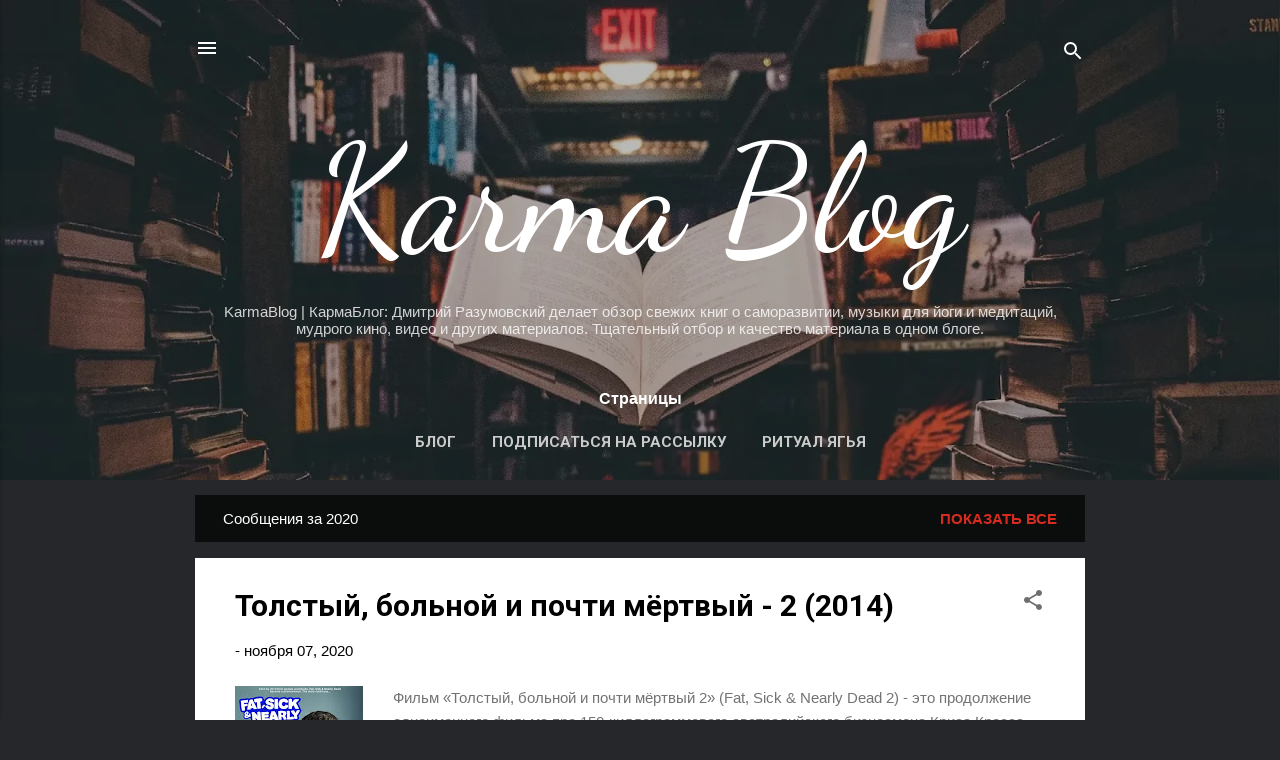

--- FILE ---
content_type: text/html; charset=UTF-8
request_url: https://www.karmablog.ru/2020/
body_size: 45803
content:
<!DOCTYPE html>
<html dir='ltr' lang='ru'>
<head>
<meta content='width=device-width, initial-scale=1' name='viewport'/>
<title>Karma Blog</title>
<meta content='text/html; charset=UTF-8' http-equiv='Content-Type'/>
<!-- Chrome, Firefox OS and Opera -->
<meta content='#25272a' name='theme-color'/>
<!-- Windows Phone -->
<meta content='#25272a' name='msapplication-navbutton-color'/>
<meta content='blogger' name='generator'/>
<link href='https://www.karmablog.ru/favicon.ico' rel='icon' type='image/x-icon'/>
<link href='http://www.karmablog.ru/2020/' rel='canonical'/>
<link rel="alternate" type="application/atom+xml" title="Karma Blog - Atom" href="https://www.karmablog.ru/feeds/posts/default" />
<link rel="alternate" type="application/rss+xml" title="Karma Blog - RSS" href="https://www.karmablog.ru/feeds/posts/default?alt=rss" />
<link rel="service.post" type="application/atom+xml" title="Karma Blog - Atom" href="https://www.blogger.com/feeds/487912931948493735/posts/default" />
<!--Can't find substitution for tag [blog.ieCssRetrofitLinks]-->
<meta content='http://www.karmablog.ru/2020/' property='og:url'/>
<meta content='Karma Blog' property='og:title'/>
<meta content='KarmaBlog | КармаБлог: Дмитрий Разумовский делает обзор свежих книг о саморазвитии, музыки для йоги и медитаций, мудрого кино, видео и других материалов.  Тщательный отбор и качество материала в одном блоге.' property='og:description'/>
<meta content='https://blogger.googleusercontent.com/img/b/R29vZ2xl/AVvXsEjcOaKCJohhegVzm9cAoFjsI4t1kKdeSg-t8HQX-_u9D7HIx0nCOI4ot3ulVqNyfBQOKSUyhfSmo6sQ9t2frvTeqnwMFHYuwcwyFhCpsKtNWtqcZ6H9DtemZDZxSTo5ardTcoK0Sl_bhIxs/w1200-h630-p-k-no-nu/YagyaLife-Fat-Sick-Nearly-Dead-2-2014.jpg' property='og:image'/>
<meta content='https://blogger.googleusercontent.com/img/b/R29vZ2xl/AVvXsEh9X0RbcwM8Hn6PtLExjXJ6m5es-wCt-pDXm7e1HiYfqfUDamByAucRZnhOVmR7enCSisJIDjBINiw4tR9be8pBtJroy4WGdStvl4_1VClktAQmnkopfJyRtjs2HruE4wdxgtEOB75IXjOa/w1200-h630-p-k-no-nu/YagyaLife-Fat-Sick-Nearly-Dead-2010.jpg' property='og:image'/>
<meta content='https://blogger.googleusercontent.com/img/b/R29vZ2xl/AVvXsEhZnhYDKehtDmPEpY8FmdPmxZMawXS4bySuKl56EeXrcUW1Ioc45N1prJ41AWkyL7WuU_4JwnJejeoKbUG99ku2rP_UK971e02kRKhvKZkmJHnVoz40mZDHtmxflh6lQWttHb5NoX185KsS/w1200-h630-p-k-no-nu/YagyaLife.com-Secret-Dare-To-Dream.jpg' property='og:image'/>
<meta content='https://blogger.googleusercontent.com/img/b/R29vZ2xl/AVvXsEhmPxdehlPjcVqJLcULWYe4bdNWtOY5TFaE-XC6jpkJt0ddahHCYXGSHVz3_2D2FwAOhq9_RHvaHZ-ZZQFRsj6vwLppHGDqKuEEHKwoIOtpdYBTFzGVcr6yRIevsit_3hGOGrhBy0eez-QZ/w1200-h630-p-k-no-nu/YagyaLife.com-Brad-Yates-EFT.jpg' property='og:image'/>
<meta content='https://blogger.googleusercontent.com/img/b/R29vZ2xl/AVvXsEiVICl7fQcUpanKxdg__RYmKkkcxQonJTvslibBvW_wDX_EztvJ81hWuBJia6YsX1Kg9kETbXc8Xhifgv_qR1TP4LV9InzQYhjsq-YEl2qqNjfJ4D2mIED871jkQuIrWaWZ5WYny58yPFfb/w1200-h630-p-k-no-nu/YagyaLife-sadhguru-domashnee-nasilie-vo-vremya-izolyacii.jpg' property='og:image'/>
<style type='text/css'>@font-face{font-family:'Dancing Script';font-style:normal;font-weight:400;font-display:swap;src:url(//fonts.gstatic.com/s/dancingscript/v29/If2cXTr6YS-zF4S-kcSWSVi_sxjsohD9F50Ruu7BMSo3Rep8hNX6plRPjLo.woff2)format('woff2');unicode-range:U+0102-0103,U+0110-0111,U+0128-0129,U+0168-0169,U+01A0-01A1,U+01AF-01B0,U+0300-0301,U+0303-0304,U+0308-0309,U+0323,U+0329,U+1EA0-1EF9,U+20AB;}@font-face{font-family:'Dancing Script';font-style:normal;font-weight:400;font-display:swap;src:url(//fonts.gstatic.com/s/dancingscript/v29/If2cXTr6YS-zF4S-kcSWSVi_sxjsohD9F50Ruu7BMSo3ROp8hNX6plRPjLo.woff2)format('woff2');unicode-range:U+0100-02BA,U+02BD-02C5,U+02C7-02CC,U+02CE-02D7,U+02DD-02FF,U+0304,U+0308,U+0329,U+1D00-1DBF,U+1E00-1E9F,U+1EF2-1EFF,U+2020,U+20A0-20AB,U+20AD-20C0,U+2113,U+2C60-2C7F,U+A720-A7FF;}@font-face{font-family:'Dancing Script';font-style:normal;font-weight:400;font-display:swap;src:url(//fonts.gstatic.com/s/dancingscript/v29/If2cXTr6YS-zF4S-kcSWSVi_sxjsohD9F50Ruu7BMSo3Sup8hNX6plRP.woff2)format('woff2');unicode-range:U+0000-00FF,U+0131,U+0152-0153,U+02BB-02BC,U+02C6,U+02DA,U+02DC,U+0304,U+0308,U+0329,U+2000-206F,U+20AC,U+2122,U+2191,U+2193,U+2212,U+2215,U+FEFF,U+FFFD;}@font-face{font-family:'Roboto';font-style:italic;font-weight:300;font-stretch:100%;font-display:swap;src:url(//fonts.gstatic.com/s/roboto/v50/KFOKCnqEu92Fr1Mu53ZEC9_Vu3r1gIhOszmOClHrs6ljXfMMLt_QuAX-k3Yi128m0kN2.woff2)format('woff2');unicode-range:U+0460-052F,U+1C80-1C8A,U+20B4,U+2DE0-2DFF,U+A640-A69F,U+FE2E-FE2F;}@font-face{font-family:'Roboto';font-style:italic;font-weight:300;font-stretch:100%;font-display:swap;src:url(//fonts.gstatic.com/s/roboto/v50/KFOKCnqEu92Fr1Mu53ZEC9_Vu3r1gIhOszmOClHrs6ljXfMMLt_QuAz-k3Yi128m0kN2.woff2)format('woff2');unicode-range:U+0301,U+0400-045F,U+0490-0491,U+04B0-04B1,U+2116;}@font-face{font-family:'Roboto';font-style:italic;font-weight:300;font-stretch:100%;font-display:swap;src:url(//fonts.gstatic.com/s/roboto/v50/KFOKCnqEu92Fr1Mu53ZEC9_Vu3r1gIhOszmOClHrs6ljXfMMLt_QuAT-k3Yi128m0kN2.woff2)format('woff2');unicode-range:U+1F00-1FFF;}@font-face{font-family:'Roboto';font-style:italic;font-weight:300;font-stretch:100%;font-display:swap;src:url(//fonts.gstatic.com/s/roboto/v50/KFOKCnqEu92Fr1Mu53ZEC9_Vu3r1gIhOszmOClHrs6ljXfMMLt_QuAv-k3Yi128m0kN2.woff2)format('woff2');unicode-range:U+0370-0377,U+037A-037F,U+0384-038A,U+038C,U+038E-03A1,U+03A3-03FF;}@font-face{font-family:'Roboto';font-style:italic;font-weight:300;font-stretch:100%;font-display:swap;src:url(//fonts.gstatic.com/s/roboto/v50/KFOKCnqEu92Fr1Mu53ZEC9_Vu3r1gIhOszmOClHrs6ljXfMMLt_QuHT-k3Yi128m0kN2.woff2)format('woff2');unicode-range:U+0302-0303,U+0305,U+0307-0308,U+0310,U+0312,U+0315,U+031A,U+0326-0327,U+032C,U+032F-0330,U+0332-0333,U+0338,U+033A,U+0346,U+034D,U+0391-03A1,U+03A3-03A9,U+03B1-03C9,U+03D1,U+03D5-03D6,U+03F0-03F1,U+03F4-03F5,U+2016-2017,U+2034-2038,U+203C,U+2040,U+2043,U+2047,U+2050,U+2057,U+205F,U+2070-2071,U+2074-208E,U+2090-209C,U+20D0-20DC,U+20E1,U+20E5-20EF,U+2100-2112,U+2114-2115,U+2117-2121,U+2123-214F,U+2190,U+2192,U+2194-21AE,U+21B0-21E5,U+21F1-21F2,U+21F4-2211,U+2213-2214,U+2216-22FF,U+2308-230B,U+2310,U+2319,U+231C-2321,U+2336-237A,U+237C,U+2395,U+239B-23B7,U+23D0,U+23DC-23E1,U+2474-2475,U+25AF,U+25B3,U+25B7,U+25BD,U+25C1,U+25CA,U+25CC,U+25FB,U+266D-266F,U+27C0-27FF,U+2900-2AFF,U+2B0E-2B11,U+2B30-2B4C,U+2BFE,U+3030,U+FF5B,U+FF5D,U+1D400-1D7FF,U+1EE00-1EEFF;}@font-face{font-family:'Roboto';font-style:italic;font-weight:300;font-stretch:100%;font-display:swap;src:url(//fonts.gstatic.com/s/roboto/v50/KFOKCnqEu92Fr1Mu53ZEC9_Vu3r1gIhOszmOClHrs6ljXfMMLt_QuGb-k3Yi128m0kN2.woff2)format('woff2');unicode-range:U+0001-000C,U+000E-001F,U+007F-009F,U+20DD-20E0,U+20E2-20E4,U+2150-218F,U+2190,U+2192,U+2194-2199,U+21AF,U+21E6-21F0,U+21F3,U+2218-2219,U+2299,U+22C4-22C6,U+2300-243F,U+2440-244A,U+2460-24FF,U+25A0-27BF,U+2800-28FF,U+2921-2922,U+2981,U+29BF,U+29EB,U+2B00-2BFF,U+4DC0-4DFF,U+FFF9-FFFB,U+10140-1018E,U+10190-1019C,U+101A0,U+101D0-101FD,U+102E0-102FB,U+10E60-10E7E,U+1D2C0-1D2D3,U+1D2E0-1D37F,U+1F000-1F0FF,U+1F100-1F1AD,U+1F1E6-1F1FF,U+1F30D-1F30F,U+1F315,U+1F31C,U+1F31E,U+1F320-1F32C,U+1F336,U+1F378,U+1F37D,U+1F382,U+1F393-1F39F,U+1F3A7-1F3A8,U+1F3AC-1F3AF,U+1F3C2,U+1F3C4-1F3C6,U+1F3CA-1F3CE,U+1F3D4-1F3E0,U+1F3ED,U+1F3F1-1F3F3,U+1F3F5-1F3F7,U+1F408,U+1F415,U+1F41F,U+1F426,U+1F43F,U+1F441-1F442,U+1F444,U+1F446-1F449,U+1F44C-1F44E,U+1F453,U+1F46A,U+1F47D,U+1F4A3,U+1F4B0,U+1F4B3,U+1F4B9,U+1F4BB,U+1F4BF,U+1F4C8-1F4CB,U+1F4D6,U+1F4DA,U+1F4DF,U+1F4E3-1F4E6,U+1F4EA-1F4ED,U+1F4F7,U+1F4F9-1F4FB,U+1F4FD-1F4FE,U+1F503,U+1F507-1F50B,U+1F50D,U+1F512-1F513,U+1F53E-1F54A,U+1F54F-1F5FA,U+1F610,U+1F650-1F67F,U+1F687,U+1F68D,U+1F691,U+1F694,U+1F698,U+1F6AD,U+1F6B2,U+1F6B9-1F6BA,U+1F6BC,U+1F6C6-1F6CF,U+1F6D3-1F6D7,U+1F6E0-1F6EA,U+1F6F0-1F6F3,U+1F6F7-1F6FC,U+1F700-1F7FF,U+1F800-1F80B,U+1F810-1F847,U+1F850-1F859,U+1F860-1F887,U+1F890-1F8AD,U+1F8B0-1F8BB,U+1F8C0-1F8C1,U+1F900-1F90B,U+1F93B,U+1F946,U+1F984,U+1F996,U+1F9E9,U+1FA00-1FA6F,U+1FA70-1FA7C,U+1FA80-1FA89,U+1FA8F-1FAC6,U+1FACE-1FADC,U+1FADF-1FAE9,U+1FAF0-1FAF8,U+1FB00-1FBFF;}@font-face{font-family:'Roboto';font-style:italic;font-weight:300;font-stretch:100%;font-display:swap;src:url(//fonts.gstatic.com/s/roboto/v50/KFOKCnqEu92Fr1Mu53ZEC9_Vu3r1gIhOszmOClHrs6ljXfMMLt_QuAf-k3Yi128m0kN2.woff2)format('woff2');unicode-range:U+0102-0103,U+0110-0111,U+0128-0129,U+0168-0169,U+01A0-01A1,U+01AF-01B0,U+0300-0301,U+0303-0304,U+0308-0309,U+0323,U+0329,U+1EA0-1EF9,U+20AB;}@font-face{font-family:'Roboto';font-style:italic;font-weight:300;font-stretch:100%;font-display:swap;src:url(//fonts.gstatic.com/s/roboto/v50/KFOKCnqEu92Fr1Mu53ZEC9_Vu3r1gIhOszmOClHrs6ljXfMMLt_QuAb-k3Yi128m0kN2.woff2)format('woff2');unicode-range:U+0100-02BA,U+02BD-02C5,U+02C7-02CC,U+02CE-02D7,U+02DD-02FF,U+0304,U+0308,U+0329,U+1D00-1DBF,U+1E00-1E9F,U+1EF2-1EFF,U+2020,U+20A0-20AB,U+20AD-20C0,U+2113,U+2C60-2C7F,U+A720-A7FF;}@font-face{font-family:'Roboto';font-style:italic;font-weight:300;font-stretch:100%;font-display:swap;src:url(//fonts.gstatic.com/s/roboto/v50/KFOKCnqEu92Fr1Mu53ZEC9_Vu3r1gIhOszmOClHrs6ljXfMMLt_QuAj-k3Yi128m0g.woff2)format('woff2');unicode-range:U+0000-00FF,U+0131,U+0152-0153,U+02BB-02BC,U+02C6,U+02DA,U+02DC,U+0304,U+0308,U+0329,U+2000-206F,U+20AC,U+2122,U+2191,U+2193,U+2212,U+2215,U+FEFF,U+FFFD;}@font-face{font-family:'Roboto';font-style:normal;font-weight:400;font-stretch:100%;font-display:swap;src:url(//fonts.gstatic.com/s/roboto/v50/KFO7CnqEu92Fr1ME7kSn66aGLdTylUAMa3GUBHMdazTgWw.woff2)format('woff2');unicode-range:U+0460-052F,U+1C80-1C8A,U+20B4,U+2DE0-2DFF,U+A640-A69F,U+FE2E-FE2F;}@font-face{font-family:'Roboto';font-style:normal;font-weight:400;font-stretch:100%;font-display:swap;src:url(//fonts.gstatic.com/s/roboto/v50/KFO7CnqEu92Fr1ME7kSn66aGLdTylUAMa3iUBHMdazTgWw.woff2)format('woff2');unicode-range:U+0301,U+0400-045F,U+0490-0491,U+04B0-04B1,U+2116;}@font-face{font-family:'Roboto';font-style:normal;font-weight:400;font-stretch:100%;font-display:swap;src:url(//fonts.gstatic.com/s/roboto/v50/KFO7CnqEu92Fr1ME7kSn66aGLdTylUAMa3CUBHMdazTgWw.woff2)format('woff2');unicode-range:U+1F00-1FFF;}@font-face{font-family:'Roboto';font-style:normal;font-weight:400;font-stretch:100%;font-display:swap;src:url(//fonts.gstatic.com/s/roboto/v50/KFO7CnqEu92Fr1ME7kSn66aGLdTylUAMa3-UBHMdazTgWw.woff2)format('woff2');unicode-range:U+0370-0377,U+037A-037F,U+0384-038A,U+038C,U+038E-03A1,U+03A3-03FF;}@font-face{font-family:'Roboto';font-style:normal;font-weight:400;font-stretch:100%;font-display:swap;src:url(//fonts.gstatic.com/s/roboto/v50/KFO7CnqEu92Fr1ME7kSn66aGLdTylUAMawCUBHMdazTgWw.woff2)format('woff2');unicode-range:U+0302-0303,U+0305,U+0307-0308,U+0310,U+0312,U+0315,U+031A,U+0326-0327,U+032C,U+032F-0330,U+0332-0333,U+0338,U+033A,U+0346,U+034D,U+0391-03A1,U+03A3-03A9,U+03B1-03C9,U+03D1,U+03D5-03D6,U+03F0-03F1,U+03F4-03F5,U+2016-2017,U+2034-2038,U+203C,U+2040,U+2043,U+2047,U+2050,U+2057,U+205F,U+2070-2071,U+2074-208E,U+2090-209C,U+20D0-20DC,U+20E1,U+20E5-20EF,U+2100-2112,U+2114-2115,U+2117-2121,U+2123-214F,U+2190,U+2192,U+2194-21AE,U+21B0-21E5,U+21F1-21F2,U+21F4-2211,U+2213-2214,U+2216-22FF,U+2308-230B,U+2310,U+2319,U+231C-2321,U+2336-237A,U+237C,U+2395,U+239B-23B7,U+23D0,U+23DC-23E1,U+2474-2475,U+25AF,U+25B3,U+25B7,U+25BD,U+25C1,U+25CA,U+25CC,U+25FB,U+266D-266F,U+27C0-27FF,U+2900-2AFF,U+2B0E-2B11,U+2B30-2B4C,U+2BFE,U+3030,U+FF5B,U+FF5D,U+1D400-1D7FF,U+1EE00-1EEFF;}@font-face{font-family:'Roboto';font-style:normal;font-weight:400;font-stretch:100%;font-display:swap;src:url(//fonts.gstatic.com/s/roboto/v50/KFO7CnqEu92Fr1ME7kSn66aGLdTylUAMaxKUBHMdazTgWw.woff2)format('woff2');unicode-range:U+0001-000C,U+000E-001F,U+007F-009F,U+20DD-20E0,U+20E2-20E4,U+2150-218F,U+2190,U+2192,U+2194-2199,U+21AF,U+21E6-21F0,U+21F3,U+2218-2219,U+2299,U+22C4-22C6,U+2300-243F,U+2440-244A,U+2460-24FF,U+25A0-27BF,U+2800-28FF,U+2921-2922,U+2981,U+29BF,U+29EB,U+2B00-2BFF,U+4DC0-4DFF,U+FFF9-FFFB,U+10140-1018E,U+10190-1019C,U+101A0,U+101D0-101FD,U+102E0-102FB,U+10E60-10E7E,U+1D2C0-1D2D3,U+1D2E0-1D37F,U+1F000-1F0FF,U+1F100-1F1AD,U+1F1E6-1F1FF,U+1F30D-1F30F,U+1F315,U+1F31C,U+1F31E,U+1F320-1F32C,U+1F336,U+1F378,U+1F37D,U+1F382,U+1F393-1F39F,U+1F3A7-1F3A8,U+1F3AC-1F3AF,U+1F3C2,U+1F3C4-1F3C6,U+1F3CA-1F3CE,U+1F3D4-1F3E0,U+1F3ED,U+1F3F1-1F3F3,U+1F3F5-1F3F7,U+1F408,U+1F415,U+1F41F,U+1F426,U+1F43F,U+1F441-1F442,U+1F444,U+1F446-1F449,U+1F44C-1F44E,U+1F453,U+1F46A,U+1F47D,U+1F4A3,U+1F4B0,U+1F4B3,U+1F4B9,U+1F4BB,U+1F4BF,U+1F4C8-1F4CB,U+1F4D6,U+1F4DA,U+1F4DF,U+1F4E3-1F4E6,U+1F4EA-1F4ED,U+1F4F7,U+1F4F9-1F4FB,U+1F4FD-1F4FE,U+1F503,U+1F507-1F50B,U+1F50D,U+1F512-1F513,U+1F53E-1F54A,U+1F54F-1F5FA,U+1F610,U+1F650-1F67F,U+1F687,U+1F68D,U+1F691,U+1F694,U+1F698,U+1F6AD,U+1F6B2,U+1F6B9-1F6BA,U+1F6BC,U+1F6C6-1F6CF,U+1F6D3-1F6D7,U+1F6E0-1F6EA,U+1F6F0-1F6F3,U+1F6F7-1F6FC,U+1F700-1F7FF,U+1F800-1F80B,U+1F810-1F847,U+1F850-1F859,U+1F860-1F887,U+1F890-1F8AD,U+1F8B0-1F8BB,U+1F8C0-1F8C1,U+1F900-1F90B,U+1F93B,U+1F946,U+1F984,U+1F996,U+1F9E9,U+1FA00-1FA6F,U+1FA70-1FA7C,U+1FA80-1FA89,U+1FA8F-1FAC6,U+1FACE-1FADC,U+1FADF-1FAE9,U+1FAF0-1FAF8,U+1FB00-1FBFF;}@font-face{font-family:'Roboto';font-style:normal;font-weight:400;font-stretch:100%;font-display:swap;src:url(//fonts.gstatic.com/s/roboto/v50/KFO7CnqEu92Fr1ME7kSn66aGLdTylUAMa3OUBHMdazTgWw.woff2)format('woff2');unicode-range:U+0102-0103,U+0110-0111,U+0128-0129,U+0168-0169,U+01A0-01A1,U+01AF-01B0,U+0300-0301,U+0303-0304,U+0308-0309,U+0323,U+0329,U+1EA0-1EF9,U+20AB;}@font-face{font-family:'Roboto';font-style:normal;font-weight:400;font-stretch:100%;font-display:swap;src:url(//fonts.gstatic.com/s/roboto/v50/KFO7CnqEu92Fr1ME7kSn66aGLdTylUAMa3KUBHMdazTgWw.woff2)format('woff2');unicode-range:U+0100-02BA,U+02BD-02C5,U+02C7-02CC,U+02CE-02D7,U+02DD-02FF,U+0304,U+0308,U+0329,U+1D00-1DBF,U+1E00-1E9F,U+1EF2-1EFF,U+2020,U+20A0-20AB,U+20AD-20C0,U+2113,U+2C60-2C7F,U+A720-A7FF;}@font-face{font-family:'Roboto';font-style:normal;font-weight:400;font-stretch:100%;font-display:swap;src:url(//fonts.gstatic.com/s/roboto/v50/KFO7CnqEu92Fr1ME7kSn66aGLdTylUAMa3yUBHMdazQ.woff2)format('woff2');unicode-range:U+0000-00FF,U+0131,U+0152-0153,U+02BB-02BC,U+02C6,U+02DA,U+02DC,U+0304,U+0308,U+0329,U+2000-206F,U+20AC,U+2122,U+2191,U+2193,U+2212,U+2215,U+FEFF,U+FFFD;}@font-face{font-family:'Roboto';font-style:normal;font-weight:700;font-stretch:100%;font-display:swap;src:url(//fonts.gstatic.com/s/roboto/v50/KFO7CnqEu92Fr1ME7kSn66aGLdTylUAMa3GUBHMdazTgWw.woff2)format('woff2');unicode-range:U+0460-052F,U+1C80-1C8A,U+20B4,U+2DE0-2DFF,U+A640-A69F,U+FE2E-FE2F;}@font-face{font-family:'Roboto';font-style:normal;font-weight:700;font-stretch:100%;font-display:swap;src:url(//fonts.gstatic.com/s/roboto/v50/KFO7CnqEu92Fr1ME7kSn66aGLdTylUAMa3iUBHMdazTgWw.woff2)format('woff2');unicode-range:U+0301,U+0400-045F,U+0490-0491,U+04B0-04B1,U+2116;}@font-face{font-family:'Roboto';font-style:normal;font-weight:700;font-stretch:100%;font-display:swap;src:url(//fonts.gstatic.com/s/roboto/v50/KFO7CnqEu92Fr1ME7kSn66aGLdTylUAMa3CUBHMdazTgWw.woff2)format('woff2');unicode-range:U+1F00-1FFF;}@font-face{font-family:'Roboto';font-style:normal;font-weight:700;font-stretch:100%;font-display:swap;src:url(//fonts.gstatic.com/s/roboto/v50/KFO7CnqEu92Fr1ME7kSn66aGLdTylUAMa3-UBHMdazTgWw.woff2)format('woff2');unicode-range:U+0370-0377,U+037A-037F,U+0384-038A,U+038C,U+038E-03A1,U+03A3-03FF;}@font-face{font-family:'Roboto';font-style:normal;font-weight:700;font-stretch:100%;font-display:swap;src:url(//fonts.gstatic.com/s/roboto/v50/KFO7CnqEu92Fr1ME7kSn66aGLdTylUAMawCUBHMdazTgWw.woff2)format('woff2');unicode-range:U+0302-0303,U+0305,U+0307-0308,U+0310,U+0312,U+0315,U+031A,U+0326-0327,U+032C,U+032F-0330,U+0332-0333,U+0338,U+033A,U+0346,U+034D,U+0391-03A1,U+03A3-03A9,U+03B1-03C9,U+03D1,U+03D5-03D6,U+03F0-03F1,U+03F4-03F5,U+2016-2017,U+2034-2038,U+203C,U+2040,U+2043,U+2047,U+2050,U+2057,U+205F,U+2070-2071,U+2074-208E,U+2090-209C,U+20D0-20DC,U+20E1,U+20E5-20EF,U+2100-2112,U+2114-2115,U+2117-2121,U+2123-214F,U+2190,U+2192,U+2194-21AE,U+21B0-21E5,U+21F1-21F2,U+21F4-2211,U+2213-2214,U+2216-22FF,U+2308-230B,U+2310,U+2319,U+231C-2321,U+2336-237A,U+237C,U+2395,U+239B-23B7,U+23D0,U+23DC-23E1,U+2474-2475,U+25AF,U+25B3,U+25B7,U+25BD,U+25C1,U+25CA,U+25CC,U+25FB,U+266D-266F,U+27C0-27FF,U+2900-2AFF,U+2B0E-2B11,U+2B30-2B4C,U+2BFE,U+3030,U+FF5B,U+FF5D,U+1D400-1D7FF,U+1EE00-1EEFF;}@font-face{font-family:'Roboto';font-style:normal;font-weight:700;font-stretch:100%;font-display:swap;src:url(//fonts.gstatic.com/s/roboto/v50/KFO7CnqEu92Fr1ME7kSn66aGLdTylUAMaxKUBHMdazTgWw.woff2)format('woff2');unicode-range:U+0001-000C,U+000E-001F,U+007F-009F,U+20DD-20E0,U+20E2-20E4,U+2150-218F,U+2190,U+2192,U+2194-2199,U+21AF,U+21E6-21F0,U+21F3,U+2218-2219,U+2299,U+22C4-22C6,U+2300-243F,U+2440-244A,U+2460-24FF,U+25A0-27BF,U+2800-28FF,U+2921-2922,U+2981,U+29BF,U+29EB,U+2B00-2BFF,U+4DC0-4DFF,U+FFF9-FFFB,U+10140-1018E,U+10190-1019C,U+101A0,U+101D0-101FD,U+102E0-102FB,U+10E60-10E7E,U+1D2C0-1D2D3,U+1D2E0-1D37F,U+1F000-1F0FF,U+1F100-1F1AD,U+1F1E6-1F1FF,U+1F30D-1F30F,U+1F315,U+1F31C,U+1F31E,U+1F320-1F32C,U+1F336,U+1F378,U+1F37D,U+1F382,U+1F393-1F39F,U+1F3A7-1F3A8,U+1F3AC-1F3AF,U+1F3C2,U+1F3C4-1F3C6,U+1F3CA-1F3CE,U+1F3D4-1F3E0,U+1F3ED,U+1F3F1-1F3F3,U+1F3F5-1F3F7,U+1F408,U+1F415,U+1F41F,U+1F426,U+1F43F,U+1F441-1F442,U+1F444,U+1F446-1F449,U+1F44C-1F44E,U+1F453,U+1F46A,U+1F47D,U+1F4A3,U+1F4B0,U+1F4B3,U+1F4B9,U+1F4BB,U+1F4BF,U+1F4C8-1F4CB,U+1F4D6,U+1F4DA,U+1F4DF,U+1F4E3-1F4E6,U+1F4EA-1F4ED,U+1F4F7,U+1F4F9-1F4FB,U+1F4FD-1F4FE,U+1F503,U+1F507-1F50B,U+1F50D,U+1F512-1F513,U+1F53E-1F54A,U+1F54F-1F5FA,U+1F610,U+1F650-1F67F,U+1F687,U+1F68D,U+1F691,U+1F694,U+1F698,U+1F6AD,U+1F6B2,U+1F6B9-1F6BA,U+1F6BC,U+1F6C6-1F6CF,U+1F6D3-1F6D7,U+1F6E0-1F6EA,U+1F6F0-1F6F3,U+1F6F7-1F6FC,U+1F700-1F7FF,U+1F800-1F80B,U+1F810-1F847,U+1F850-1F859,U+1F860-1F887,U+1F890-1F8AD,U+1F8B0-1F8BB,U+1F8C0-1F8C1,U+1F900-1F90B,U+1F93B,U+1F946,U+1F984,U+1F996,U+1F9E9,U+1FA00-1FA6F,U+1FA70-1FA7C,U+1FA80-1FA89,U+1FA8F-1FAC6,U+1FACE-1FADC,U+1FADF-1FAE9,U+1FAF0-1FAF8,U+1FB00-1FBFF;}@font-face{font-family:'Roboto';font-style:normal;font-weight:700;font-stretch:100%;font-display:swap;src:url(//fonts.gstatic.com/s/roboto/v50/KFO7CnqEu92Fr1ME7kSn66aGLdTylUAMa3OUBHMdazTgWw.woff2)format('woff2');unicode-range:U+0102-0103,U+0110-0111,U+0128-0129,U+0168-0169,U+01A0-01A1,U+01AF-01B0,U+0300-0301,U+0303-0304,U+0308-0309,U+0323,U+0329,U+1EA0-1EF9,U+20AB;}@font-face{font-family:'Roboto';font-style:normal;font-weight:700;font-stretch:100%;font-display:swap;src:url(//fonts.gstatic.com/s/roboto/v50/KFO7CnqEu92Fr1ME7kSn66aGLdTylUAMa3KUBHMdazTgWw.woff2)format('woff2');unicode-range:U+0100-02BA,U+02BD-02C5,U+02C7-02CC,U+02CE-02D7,U+02DD-02FF,U+0304,U+0308,U+0329,U+1D00-1DBF,U+1E00-1E9F,U+1EF2-1EFF,U+2020,U+20A0-20AB,U+20AD-20C0,U+2113,U+2C60-2C7F,U+A720-A7FF;}@font-face{font-family:'Roboto';font-style:normal;font-weight:700;font-stretch:100%;font-display:swap;src:url(//fonts.gstatic.com/s/roboto/v50/KFO7CnqEu92Fr1ME7kSn66aGLdTylUAMa3yUBHMdazQ.woff2)format('woff2');unicode-range:U+0000-00FF,U+0131,U+0152-0153,U+02BB-02BC,U+02C6,U+02DA,U+02DC,U+0304,U+0308,U+0329,U+2000-206F,U+20AC,U+2122,U+2191,U+2193,U+2212,U+2215,U+FEFF,U+FFFD;}</style>
<style id='page-skin-1' type='text/css'><!--
/*! normalize.css v3.0.1 | MIT License | git.io/normalize */html{font-family:sans-serif;-ms-text-size-adjust:100%;-webkit-text-size-adjust:100%}body{margin:0}article,aside,details,figcaption,figure,footer,header,hgroup,main,nav,section,summary{display:block}audio,canvas,progress,video{display:inline-block;vertical-align:baseline}audio:not([controls]){display:none;height:0}[hidden],template{display:none}a{background:transparent}a:active,a:hover{outline:0}abbr[title]{border-bottom:1px dotted}b,strong{font-weight:bold}dfn{font-style:italic}h1{font-size:2em;margin:.67em 0}mark{background:#ff0;color:#000}small{font-size:80%}sub,sup{font-size:75%;line-height:0;position:relative;vertical-align:baseline}sup{top:-0.5em}sub{bottom:-0.25em}img{border:0}svg:not(:root){overflow:hidden}figure{margin:1em 40px}hr{-moz-box-sizing:content-box;box-sizing:content-box;height:0}pre{overflow:auto}code,kbd,pre,samp{font-family:monospace,monospace;font-size:1em}button,input,optgroup,select,textarea{color:inherit;font:inherit;margin:0}button{overflow:visible}button,select{text-transform:none}button,html input[type="button"],input[type="reset"],input[type="submit"]{-webkit-appearance:button;cursor:pointer}button[disabled],html input[disabled]{cursor:default}button::-moz-focus-inner,input::-moz-focus-inner{border:0;padding:0}input{line-height:normal}input[type="checkbox"],input[type="radio"]{box-sizing:border-box;padding:0}input[type="number"]::-webkit-inner-spin-button,input[type="number"]::-webkit-outer-spin-button{height:auto}input[type="search"]{-webkit-appearance:textfield;-moz-box-sizing:content-box;-webkit-box-sizing:content-box;box-sizing:content-box}input[type="search"]::-webkit-search-cancel-button,input[type="search"]::-webkit-search-decoration{-webkit-appearance:none}fieldset{border:1px solid #c0c0c0;margin:0 2px;padding:.35em .625em .75em}legend{border:0;padding:0}textarea{overflow:auto}optgroup{font-weight:bold}table{border-collapse:collapse;border-spacing:0}td,th{padding:0}
/*!************************************************
* Blogger Template Style
* Name: Contempo
**************************************************/
body{
overflow-wrap:break-word;
word-break:break-word;
word-wrap:break-word
}
.hidden{
display:none
}
.invisible{
visibility:hidden
}
.container::after,.float-container::after{
clear:both;
content:"";
display:table
}
.clearboth{
clear:both
}
#comments .comment .comment-actions,.subscribe-popup .FollowByEmail .follow-by-email-submit,.widget.Profile .profile-link,.widget.Profile .profile-link.visit-profile{
background:0 0;
border:0;
box-shadow:none;
color:#d52c1f;
cursor:pointer;
font-size:14px;
font-weight:700;
outline:0;
text-decoration:none;
text-transform:uppercase;
width:auto
}
.dim-overlay{
background-color:rgba(0,0,0,.54);
height:100vh;
left:0;
position:fixed;
top:0;
width:100%
}
#sharing-dim-overlay{
background-color:transparent
}
input::-ms-clear{
display:none
}
.blogger-logo,.svg-icon-24.blogger-logo{
fill:#ff9800;
opacity:1
}
.loading-spinner-large{
-webkit-animation:mspin-rotate 1.568s infinite linear;
animation:mspin-rotate 1.568s infinite linear;
height:48px;
overflow:hidden;
position:absolute;
width:48px;
z-index:200
}
.loading-spinner-large>div{
-webkit-animation:mspin-revrot 5332ms infinite steps(4);
animation:mspin-revrot 5332ms infinite steps(4)
}
.loading-spinner-large>div>div{
-webkit-animation:mspin-singlecolor-large-film 1333ms infinite steps(81);
animation:mspin-singlecolor-large-film 1333ms infinite steps(81);
background-size:100%;
height:48px;
width:3888px
}
.mspin-black-large>div>div,.mspin-grey_54-large>div>div{
background-image:url(https://www.blogblog.com/indie/mspin_black_large.svg)
}
.mspin-white-large>div>div{
background-image:url(https://www.blogblog.com/indie/mspin_white_large.svg)
}
.mspin-grey_54-large{
opacity:.54
}
@-webkit-keyframes mspin-singlecolor-large-film{
from{
-webkit-transform:translateX(0);
transform:translateX(0)
}
to{
-webkit-transform:translateX(-3888px);
transform:translateX(-3888px)
}
}
@keyframes mspin-singlecolor-large-film{
from{
-webkit-transform:translateX(0);
transform:translateX(0)
}
to{
-webkit-transform:translateX(-3888px);
transform:translateX(-3888px)
}
}
@-webkit-keyframes mspin-rotate{
from{
-webkit-transform:rotate(0);
transform:rotate(0)
}
to{
-webkit-transform:rotate(360deg);
transform:rotate(360deg)
}
}
@keyframes mspin-rotate{
from{
-webkit-transform:rotate(0);
transform:rotate(0)
}
to{
-webkit-transform:rotate(360deg);
transform:rotate(360deg)
}
}
@-webkit-keyframes mspin-revrot{
from{
-webkit-transform:rotate(0);
transform:rotate(0)
}
to{
-webkit-transform:rotate(-360deg);
transform:rotate(-360deg)
}
}
@keyframes mspin-revrot{
from{
-webkit-transform:rotate(0);
transform:rotate(0)
}
to{
-webkit-transform:rotate(-360deg);
transform:rotate(-360deg)
}
}
.skip-navigation{
background-color:#fff;
box-sizing:border-box;
color:#000;
display:block;
height:0;
left:0;
line-height:50px;
overflow:hidden;
padding-top:0;
position:fixed;
text-align:center;
top:0;
-webkit-transition:box-shadow .3s,height .3s,padding-top .3s;
transition:box-shadow .3s,height .3s,padding-top .3s;
width:100%;
z-index:900
}
.skip-navigation:focus{
box-shadow:0 4px 5px 0 rgba(0,0,0,.14),0 1px 10px 0 rgba(0,0,0,.12),0 2px 4px -1px rgba(0,0,0,.2);
height:50px
}
#main{
outline:0
}
.main-heading{
position:absolute;
clip:rect(1px,1px,1px,1px);
padding:0;
border:0;
height:1px;
width:1px;
overflow:hidden
}
.Attribution{
margin-top:1em;
text-align:center
}
.Attribution .blogger img,.Attribution .blogger svg{
vertical-align:bottom
}
.Attribution .blogger img{
margin-right:.5em
}
.Attribution div{
line-height:24px;
margin-top:.5em
}
.Attribution .copyright,.Attribution .image-attribution{
font-size:.7em;
margin-top:1.5em
}
.BLOG_mobile_video_class{
display:none
}
.bg-photo{
background-attachment:scroll!important
}
body .CSS_LIGHTBOX{
z-index:900
}
.extendable .show-less,.extendable .show-more{
border-color:#d52c1f;
color:#d52c1f;
margin-top:8px
}
.extendable .show-less.hidden,.extendable .show-more.hidden{
display:none
}
.inline-ad{
display:none;
max-width:100%;
overflow:hidden
}
.adsbygoogle{
display:block
}
#cookieChoiceInfo{
bottom:0;
top:auto
}
iframe.b-hbp-video{
border:0
}
.post-body img{
max-width:100%
}
.post-body iframe{
max-width:100%
}
.post-body a[imageanchor="1"]{
display:inline-block
}
.byline{
margin-right:1em
}
.byline:last-child{
margin-right:0
}
.link-copied-dialog{
max-width:520px;
outline:0
}
.link-copied-dialog .modal-dialog-buttons{
margin-top:8px
}
.link-copied-dialog .goog-buttonset-default{
background:0 0;
border:0
}
.link-copied-dialog .goog-buttonset-default:focus{
outline:0
}
.paging-control-container{
margin-bottom:16px
}
.paging-control-container .paging-control{
display:inline-block
}
.paging-control-container .comment-range-text::after,.paging-control-container .paging-control{
color:#d52c1f
}
.paging-control-container .comment-range-text,.paging-control-container .paging-control{
margin-right:8px
}
.paging-control-container .comment-range-text::after,.paging-control-container .paging-control::after{
content:"\b7";
cursor:default;
padding-left:8px;
pointer-events:none
}
.paging-control-container .comment-range-text:last-child::after,.paging-control-container .paging-control:last-child::after{
content:none
}
.byline.reactions iframe{
height:20px
}
.b-notification{
color:#000;
background-color:#fff;
border-bottom:solid 1px #000;
box-sizing:border-box;
padding:16px 32px;
text-align:center
}
.b-notification.visible{
-webkit-transition:margin-top .3s cubic-bezier(.4,0,.2,1);
transition:margin-top .3s cubic-bezier(.4,0,.2,1)
}
.b-notification.invisible{
position:absolute
}
.b-notification-close{
position:absolute;
right:8px;
top:8px
}
.no-posts-message{
line-height:40px;
text-align:center
}
@media screen and (max-width:800px){
body.item-view .post-body a[imageanchor="1"][style*="float: left;"],body.item-view .post-body a[imageanchor="1"][style*="float: right;"]{
float:none!important;
clear:none!important
}
body.item-view .post-body a[imageanchor="1"] img{
display:block;
height:auto;
margin:0 auto
}
body.item-view .post-body>.separator:first-child>a[imageanchor="1"]:first-child{
margin-top:20px
}
.post-body a[imageanchor]{
display:block
}
body.item-view .post-body a[imageanchor="1"]{
margin-left:0!important;
margin-right:0!important
}
body.item-view .post-body a[imageanchor="1"]+a[imageanchor="1"]{
margin-top:16px
}
}
.item-control{
display:none
}
#comments{
border-top:1px dashed rgba(0,0,0,.54);
margin-top:20px;
padding:20px
}
#comments .comment-thread ol{
margin:0;
padding-left:0;
padding-left:0
}
#comments .comment .comment-replybox-single,#comments .comment-thread .comment-replies{
margin-left:60px
}
#comments .comment-thread .thread-count{
display:none
}
#comments .comment{
list-style-type:none;
padding:0 0 30px;
position:relative
}
#comments .comment .comment{
padding-bottom:8px
}
.comment .avatar-image-container{
position:absolute
}
.comment .avatar-image-container img{
border-radius:50%
}
.avatar-image-container svg,.comment .avatar-image-container .avatar-icon{
border-radius:50%;
border:solid 1px #6e6e6e;
box-sizing:border-box;
fill:#6e6e6e;
height:35px;
margin:0;
padding:7px;
width:35px
}
.comment .comment-block{
margin-top:10px;
margin-left:60px;
padding-bottom:0
}
#comments .comment-author-header-wrapper{
margin-left:40px
}
#comments .comment .thread-expanded .comment-block{
padding-bottom:20px
}
#comments .comment .comment-header .user,#comments .comment .comment-header .user a{
color:#000000;
font-style:normal;
font-weight:700
}
#comments .comment .comment-actions{
bottom:0;
margin-bottom:15px;
position:absolute
}
#comments .comment .comment-actions>*{
margin-right:8px
}
#comments .comment .comment-header .datetime{
bottom:0;
color:rgba(0,0,0,.54);
display:inline-block;
font-size:13px;
font-style:italic;
margin-left:8px
}
#comments .comment .comment-footer .comment-timestamp a,#comments .comment .comment-header .datetime a{
color:rgba(0,0,0,.54)
}
#comments .comment .comment-content,.comment .comment-body{
margin-top:12px;
word-break:break-word
}
.comment-body{
margin-bottom:12px
}
#comments.embed[data-num-comments="0"]{
border:0;
margin-top:0;
padding-top:0
}
#comments.embed[data-num-comments="0"] #comment-post-message,#comments.embed[data-num-comments="0"] div.comment-form>p,#comments.embed[data-num-comments="0"] p.comment-footer{
display:none
}
#comment-editor-src{
display:none
}
.comments .comments-content .loadmore.loaded{
max-height:0;
opacity:0;
overflow:hidden
}
.extendable .remaining-items{
height:0;
overflow:hidden;
-webkit-transition:height .3s cubic-bezier(.4,0,.2,1);
transition:height .3s cubic-bezier(.4,0,.2,1)
}
.extendable .remaining-items.expanded{
height:auto
}
.svg-icon-24,.svg-icon-24-button{
cursor:pointer;
height:24px;
width:24px;
min-width:24px
}
.touch-icon{
margin:-12px;
padding:12px
}
.touch-icon:active,.touch-icon:focus{
background-color:rgba(153,153,153,.4);
border-radius:50%
}
svg:not(:root).touch-icon{
overflow:visible
}
html[dir=rtl] .rtl-reversible-icon{
-webkit-transform:scaleX(-1);
-ms-transform:scaleX(-1);
transform:scaleX(-1)
}
.svg-icon-24-button,.touch-icon-button{
background:0 0;
border:0;
margin:0;
outline:0;
padding:0
}
.touch-icon-button .touch-icon:active,.touch-icon-button .touch-icon:focus{
background-color:transparent
}
.touch-icon-button:active .touch-icon,.touch-icon-button:focus .touch-icon{
background-color:rgba(153,153,153,.4);
border-radius:50%
}
.Profile .default-avatar-wrapper .avatar-icon{
border-radius:50%;
border:solid 1px #6e6e6e;
box-sizing:border-box;
fill:#6e6e6e;
margin:0
}
.Profile .individual .default-avatar-wrapper .avatar-icon{
padding:25px
}
.Profile .individual .avatar-icon,.Profile .individual .profile-img{
height:120px;
width:120px
}
.Profile .team .default-avatar-wrapper .avatar-icon{
padding:8px
}
.Profile .team .avatar-icon,.Profile .team .default-avatar-wrapper,.Profile .team .profile-img{
height:40px;
width:40px
}
.snippet-container{
margin:0;
position:relative;
overflow:hidden
}
.snippet-fade{
bottom:0;
box-sizing:border-box;
position:absolute;
width:96px
}
.snippet-fade{
right:0
}
.snippet-fade:after{
content:"\2026"
}
.snippet-fade:after{
float:right
}
.post-bottom{
-webkit-box-align:center;
-webkit-align-items:center;
-ms-flex-align:center;
align-items:center;
display:-webkit-box;
display:-webkit-flex;
display:-ms-flexbox;
display:flex;
-webkit-flex-wrap:wrap;
-ms-flex-wrap:wrap;
flex-wrap:wrap
}
.post-footer{
-webkit-box-flex:1;
-webkit-flex:1 1 auto;
-ms-flex:1 1 auto;
flex:1 1 auto;
-webkit-flex-wrap:wrap;
-ms-flex-wrap:wrap;
flex-wrap:wrap;
-webkit-box-ordinal-group:2;
-webkit-order:1;
-ms-flex-order:1;
order:1
}
.post-footer>*{
-webkit-box-flex:0;
-webkit-flex:0 1 auto;
-ms-flex:0 1 auto;
flex:0 1 auto
}
.post-footer .byline:last-child{
margin-right:1em
}
.jump-link{
-webkit-box-flex:0;
-webkit-flex:0 0 auto;
-ms-flex:0 0 auto;
flex:0 0 auto;
-webkit-box-ordinal-group:3;
-webkit-order:2;
-ms-flex-order:2;
order:2
}
.centered-top-container.sticky{
left:0;
position:fixed;
right:0;
top:0;
width:auto;
z-index:50;
-webkit-transition-property:opacity,-webkit-transform;
transition-property:opacity,-webkit-transform;
transition-property:transform,opacity;
transition-property:transform,opacity,-webkit-transform;
-webkit-transition-duration:.2s;
transition-duration:.2s;
-webkit-transition-timing-function:cubic-bezier(.4,0,.2,1);
transition-timing-function:cubic-bezier(.4,0,.2,1)
}
.centered-top-placeholder{
display:none
}
.collapsed-header .centered-top-placeholder{
display:block
}
.centered-top-container .Header .replaced h1,.centered-top-placeholder .Header .replaced h1{
display:none
}
.centered-top-container.sticky .Header .replaced h1{
display:block
}
.centered-top-container.sticky .Header .header-widget{
background:0 0
}
.centered-top-container.sticky .Header .header-image-wrapper{
display:none
}
.centered-top-container img,.centered-top-placeholder img{
max-width:100%
}
.collapsible{
-webkit-transition:height .3s cubic-bezier(.4,0,.2,1);
transition:height .3s cubic-bezier(.4,0,.2,1)
}
.collapsible,.collapsible>summary{
display:block;
overflow:hidden
}
.collapsible>:not(summary){
display:none
}
.collapsible[open]>:not(summary){
display:block
}
.collapsible:focus,.collapsible>summary:focus{
outline:0
}
.collapsible>summary{
cursor:pointer;
display:block;
padding:0
}
.collapsible:focus>summary,.collapsible>summary:focus{
background-color:transparent
}
.collapsible>summary::-webkit-details-marker{
display:none
}
.collapsible-title{
-webkit-box-align:center;
-webkit-align-items:center;
-ms-flex-align:center;
align-items:center;
display:-webkit-box;
display:-webkit-flex;
display:-ms-flexbox;
display:flex
}
.collapsible-title .title{
-webkit-box-flex:1;
-webkit-flex:1 1 auto;
-ms-flex:1 1 auto;
flex:1 1 auto;
-webkit-box-ordinal-group:1;
-webkit-order:0;
-ms-flex-order:0;
order:0;
overflow:hidden;
text-overflow:ellipsis;
white-space:nowrap
}
.collapsible-title .chevron-down,.collapsible[open] .collapsible-title .chevron-up{
display:block
}
.collapsible-title .chevron-up,.collapsible[open] .collapsible-title .chevron-down{
display:none
}
.flat-button{
cursor:pointer;
display:inline-block;
font-weight:700;
text-transform:uppercase;
border-radius:2px;
padding:8px;
margin:-8px
}
.flat-icon-button{
background:0 0;
border:0;
margin:0;
outline:0;
padding:0;
margin:-12px;
padding:12px;
cursor:pointer;
box-sizing:content-box;
display:inline-block;
line-height:0
}
.flat-icon-button,.flat-icon-button .splash-wrapper{
border-radius:50%
}
.flat-icon-button .splash.animate{
-webkit-animation-duration:.3s;
animation-duration:.3s
}
.overflowable-container{
max-height:46px;
overflow:hidden;
position:relative
}
.overflow-button{
cursor:pointer
}
#overflowable-dim-overlay{
background:0 0
}
.overflow-popup{
box-shadow:0 2px 2px 0 rgba(0,0,0,.14),0 3px 1px -2px rgba(0,0,0,.2),0 1px 5px 0 rgba(0,0,0,.12);
background-color:#ffffff;
left:0;
max-width:calc(100% - 32px);
position:absolute;
top:0;
visibility:hidden;
z-index:101
}
.overflow-popup ul{
list-style:none
}
.overflow-popup .tabs li,.overflow-popup li{
display:block;
height:auto
}
.overflow-popup .tabs li{
padding-left:0;
padding-right:0
}
.overflow-button.hidden,.overflow-popup .tabs li.hidden,.overflow-popup li.hidden{
display:none
}
.pill-button{
background:0 0;
border:1px solid;
border-radius:12px;
cursor:pointer;
display:inline-block;
padding:4px 16px;
text-transform:uppercase
}
.ripple{
position:relative
}
.ripple>*{
z-index:1
}
.splash-wrapper{
bottom:0;
left:0;
overflow:hidden;
pointer-events:none;
position:absolute;
right:0;
top:0;
z-index:0
}
.splash{
background:#ccc;
border-radius:100%;
display:block;
opacity:.6;
position:absolute;
-webkit-transform:scale(0);
-ms-transform:scale(0);
transform:scale(0)
}
.splash.animate{
-webkit-animation:ripple-effect .4s linear;
animation:ripple-effect .4s linear
}
@-webkit-keyframes ripple-effect{
100%{
opacity:0;
-webkit-transform:scale(2.5);
transform:scale(2.5)
}
}
@keyframes ripple-effect{
100%{
opacity:0;
-webkit-transform:scale(2.5);
transform:scale(2.5)
}
}
.search{
display:-webkit-box;
display:-webkit-flex;
display:-ms-flexbox;
display:flex;
line-height:24px;
width:24px
}
.search.focused{
width:100%
}
.search.focused .section{
width:100%
}
.search form{
z-index:101
}
.search h3{
display:none
}
.search form{
display:-webkit-box;
display:-webkit-flex;
display:-ms-flexbox;
display:flex;
-webkit-box-flex:1;
-webkit-flex:1 0 0;
-ms-flex:1 0 0px;
flex:1 0 0;
border-bottom:solid 1px transparent;
padding-bottom:8px
}
.search form>*{
display:none
}
.search.focused form>*{
display:block
}
.search .search-input label{
display:none
}
.centered-top-placeholder.cloned .search form{
z-index:30
}
.search.focused form{
border-color:#ffffff;
position:relative;
width:auto
}
.collapsed-header .centered-top-container .search.focused form{
border-bottom-color:transparent
}
.search-expand{
-webkit-box-flex:0;
-webkit-flex:0 0 auto;
-ms-flex:0 0 auto;
flex:0 0 auto
}
.search-expand-text{
display:none
}
.search-close{
display:inline;
vertical-align:middle
}
.search-input{
-webkit-box-flex:1;
-webkit-flex:1 0 1px;
-ms-flex:1 0 1px;
flex:1 0 1px
}
.search-input input{
background:0 0;
border:0;
box-sizing:border-box;
color:#ffffff;
display:inline-block;
outline:0;
width:calc(100% - 48px)
}
.search-input input.no-cursor{
color:transparent;
text-shadow:0 0 0 #ffffff
}
.collapsed-header .centered-top-container .search-action,.collapsed-header .centered-top-container .search-input input{
color:#000000
}
.collapsed-header .centered-top-container .search-input input.no-cursor{
color:transparent;
text-shadow:0 0 0 #000000
}
.collapsed-header .centered-top-container .search-input input.no-cursor:focus,.search-input input.no-cursor:focus{
outline:0
}
.search-focused>*{
visibility:hidden
}
.search-focused .search,.search-focused .search-icon{
visibility:visible
}
.search.focused .search-action{
display:block
}
.search.focused .search-action:disabled{
opacity:.3
}
.widget.Sharing .sharing-button{
display:none
}
.widget.Sharing .sharing-buttons li{
padding:0
}
.widget.Sharing .sharing-buttons li span{
display:none
}
.post-share-buttons{
position:relative
}
.centered-bottom .share-buttons .svg-icon-24,.share-buttons .svg-icon-24{
fill:#000000
}
.sharing-open.touch-icon-button:active .touch-icon,.sharing-open.touch-icon-button:focus .touch-icon{
background-color:transparent
}
.share-buttons{
background-color:#ffffff;
border-radius:2px;
box-shadow:0 2px 2px 0 rgba(0,0,0,.14),0 3px 1px -2px rgba(0,0,0,.2),0 1px 5px 0 rgba(0,0,0,.12);
color:#000000;
list-style:none;
margin:0;
padding:8px 0;
position:absolute;
top:-11px;
min-width:200px;
z-index:101
}
.share-buttons.hidden{
display:none
}
.sharing-button{
background:0 0;
border:0;
margin:0;
outline:0;
padding:0;
cursor:pointer
}
.share-buttons li{
margin:0;
height:48px
}
.share-buttons li:last-child{
margin-bottom:0
}
.share-buttons li .sharing-platform-button{
box-sizing:border-box;
cursor:pointer;
display:block;
height:100%;
margin-bottom:0;
padding:0 16px;
position:relative;
width:100%
}
.share-buttons li .sharing-platform-button:focus,.share-buttons li .sharing-platform-button:hover{
background-color:rgba(128,128,128,.1);
outline:0
}
.share-buttons li svg[class*=" sharing-"],.share-buttons li svg[class^=sharing-]{
position:absolute;
top:10px
}
.share-buttons li span.sharing-platform-button{
position:relative;
top:0
}
.share-buttons li .platform-sharing-text{
display:block;
font-size:16px;
line-height:48px;
white-space:nowrap
}
.share-buttons li .platform-sharing-text{
margin-left:56px
}
.sidebar-container{
background-color:#ffffff;
max-width:284px;
overflow-y:auto;
-webkit-transition-property:-webkit-transform;
transition-property:-webkit-transform;
transition-property:transform;
transition-property:transform,-webkit-transform;
-webkit-transition-duration:.3s;
transition-duration:.3s;
-webkit-transition-timing-function:cubic-bezier(0,0,.2,1);
transition-timing-function:cubic-bezier(0,0,.2,1);
width:284px;
z-index:101;
-webkit-overflow-scrolling:touch
}
.sidebar-container .navigation{
line-height:0;
padding:16px
}
.sidebar-container .sidebar-back{
cursor:pointer
}
.sidebar-container .widget{
background:0 0;
margin:0 16px;
padding:16px 0
}
.sidebar-container .widget .title{
color:#000000;
margin:0
}
.sidebar-container .widget ul{
list-style:none;
margin:0;
padding:0
}
.sidebar-container .widget ul ul{
margin-left:1em
}
.sidebar-container .widget li{
font-size:16px;
line-height:normal
}
.sidebar-container .widget+.widget{
border-top:1px dashed #cbcbcb
}
.BlogArchive li{
margin:16px 0
}
.BlogArchive li:last-child{
margin-bottom:0
}
.Label li a{
display:inline-block
}
.BlogArchive .post-count,.Label .label-count{
float:right;
margin-left:.25em
}
.BlogArchive .post-count::before,.Label .label-count::before{
content:"("
}
.BlogArchive .post-count::after,.Label .label-count::after{
content:")"
}
.widget.Translate .skiptranslate>div{
display:block!important
}
.widget.Profile .profile-link{
display:-webkit-box;
display:-webkit-flex;
display:-ms-flexbox;
display:flex
}
.widget.Profile .team-member .default-avatar-wrapper,.widget.Profile .team-member .profile-img{
-webkit-box-flex:0;
-webkit-flex:0 0 auto;
-ms-flex:0 0 auto;
flex:0 0 auto;
margin-right:1em
}
.widget.Profile .individual .profile-link{
-webkit-box-orient:vertical;
-webkit-box-direction:normal;
-webkit-flex-direction:column;
-ms-flex-direction:column;
flex-direction:column
}
.widget.Profile .team .profile-link .profile-name{
-webkit-align-self:center;
-ms-flex-item-align:center;
align-self:center;
display:block;
-webkit-box-flex:1;
-webkit-flex:1 1 auto;
-ms-flex:1 1 auto;
flex:1 1 auto
}
.dim-overlay{
background-color:rgba(0,0,0,.54);
z-index:100
}
body.sidebar-visible{
overflow-y:hidden
}
@media screen and (max-width:1439px){
.sidebar-container{
bottom:0;
position:fixed;
top:0;
left:0;
right:auto
}
.sidebar-container.sidebar-invisible{
-webkit-transition-timing-function:cubic-bezier(.4,0,.6,1);
transition-timing-function:cubic-bezier(.4,0,.6,1);
-webkit-transform:translateX(-284px);
-ms-transform:translateX(-284px);
transform:translateX(-284px)
}
}
@media screen and (min-width:1440px){
.sidebar-container{
position:absolute;
top:0;
left:0;
right:auto
}
.sidebar-container .navigation{
display:none
}
}
.dialog{
box-shadow:0 2px 2px 0 rgba(0,0,0,.14),0 3px 1px -2px rgba(0,0,0,.2),0 1px 5px 0 rgba(0,0,0,.12);
background:#ffffff;
box-sizing:border-box;
color:#D52C1F;
padding:30px;
position:fixed;
text-align:center;
width:calc(100% - 24px);
z-index:101
}
.dialog input[type=email],.dialog input[type=text]{
background-color:transparent;
border:0;
border-bottom:solid 1px rgba(213,44,31,.12);
color:#D52C1F;
display:block;
font-family:'Trebuchet MS', Trebuchet, sans-serif;
font-size:16px;
line-height:24px;
margin:auto;
padding-bottom:7px;
outline:0;
text-align:center;
width:100%
}
.dialog input[type=email]::-webkit-input-placeholder,.dialog input[type=text]::-webkit-input-placeholder{
color:#D52C1F
}
.dialog input[type=email]::-moz-placeholder,.dialog input[type=text]::-moz-placeholder{
color:#D52C1F
}
.dialog input[type=email]:-ms-input-placeholder,.dialog input[type=text]:-ms-input-placeholder{
color:#D52C1F
}
.dialog input[type=email]::-ms-input-placeholder,.dialog input[type=text]::-ms-input-placeholder{
color:#D52C1F
}
.dialog input[type=email]::placeholder,.dialog input[type=text]::placeholder{
color:#D52C1F
}
.dialog input[type=email]:focus,.dialog input[type=text]:focus{
border-bottom:solid 2px #d52c1f;
padding-bottom:6px
}
.dialog input.no-cursor{
color:transparent;
text-shadow:0 0 0 #D52C1F
}
.dialog input.no-cursor:focus{
outline:0
}
.dialog input.no-cursor:focus{
outline:0
}
.dialog input[type=submit]{
font-family:'Trebuchet MS', Trebuchet, sans-serif
}
.dialog .goog-buttonset-default{
color:#d52c1f
}
.subscribe-popup{
max-width:364px
}
.subscribe-popup h3{
color:#000000;
font-size:1.8em;
margin-top:0
}
.subscribe-popup .FollowByEmail h3{
display:none
}
.subscribe-popup .FollowByEmail .follow-by-email-submit{
color:#d52c1f;
display:inline-block;
margin:0 auto;
margin-top:24px;
width:auto;
white-space:normal
}
.subscribe-popup .FollowByEmail .follow-by-email-submit:disabled{
cursor:default;
opacity:.3
}
@media (max-width:800px){
.blog-name div.widget.Subscribe{
margin-bottom:16px
}
body.item-view .blog-name div.widget.Subscribe{
margin:8px auto 16px auto;
width:100%
}
}
.tabs{
list-style:none
}
.tabs li{
display:inline-block
}
.tabs li a{
cursor:pointer;
display:inline-block;
font-weight:700;
text-transform:uppercase;
padding:12px 8px
}
.tabs .selected{
border-bottom:4px solid #ffffff
}
.tabs .selected a{
color:#ffffff
}
body#layout .bg-photo,body#layout .bg-photo-overlay{
display:none
}
body#layout .page_body{
padding:0;
position:relative;
top:0
}
body#layout .page{
display:inline-block;
left:inherit;
position:relative;
vertical-align:top;
width:540px
}
body#layout .centered{
max-width:954px
}
body#layout .navigation{
display:none
}
body#layout .sidebar-container{
display:inline-block;
width:40%
}
body#layout .hamburger-menu,body#layout .search{
display:none
}
.centered-top-container .svg-icon-24,body.collapsed-header .centered-top-placeholder .svg-icon-24{
fill:#ffffff
}
.sidebar-container .svg-icon-24{
fill:#6e6e6e
}
.centered-bottom .svg-icon-24,body.collapsed-header .centered-top-container .svg-icon-24{
fill:#6e6e6e
}
.centered-bottom .share-buttons .svg-icon-24,.share-buttons .svg-icon-24{
fill:#000000
}
body{
background-color:#25272a;
color:#D52C1F;
font:normal normal 15px 'Trebuchet MS', Trebuchet, sans-serif;
margin:0;
min-height:100vh
}
img{
max-width:100%
}
h3{
color:#D52C1F;
font-size:16px
}
a{
text-decoration:none;
color:#d52c1f
}
a:visited{
color:#d52c1f
}
a:hover{
color:#d52c1f
}
blockquote{
color:#3f3f3f;
font:italic 300 15px Roboto, sans-serif;
font-size:x-large;
text-align:center
}
.pill-button{
font-size:12px
}
.bg-photo-container{
height:480px;
overflow:hidden;
position:absolute;
width:100%;
z-index:1
}
.bg-photo{
background:#eeeeee url(https://blogger.googleusercontent.com/img/a/AVvXsEgsdQUrtF8u-Owwc7SY_bo9a9H5MUIl0Hpvtw-ib2hHDWG6x3JEYJNpjTk2dFM4cyDZ-Jo-klCyHJ7PI2aUEYbt20p-V9jDI4L1Chzql0oiV_AjTGOc_VVCdwWf5r7nH40p8pNNKHLtQFIm_Y3TulnR1tTws_pZyI3D7fUANqci0rerr2w5WYEZgMjqqw=s1600) repeat fixed top left;
background-attachment:scroll;
background-size:cover;
-webkit-filter:blur(0px);
filter:blur(0px);
height:calc(100% + 2 * 0px);
left:0px;
position:absolute;
top:0px;
width:calc(100% + 2 * 0px)
}
.bg-photo-overlay{
background:rgba(0,0,0,.26);
background-size:cover;
height:480px;
position:absolute;
width:100%;
z-index:2
}
.hamburger-menu{
float:left;
margin-top:0
}
.sticky .hamburger-menu{
float:none;
position:absolute
}
.search{
border-bottom:solid 1px rgba(255, 255, 255, 0);
float:right;
position:relative;
-webkit-transition-property:width;
transition-property:width;
-webkit-transition-duration:.5s;
transition-duration:.5s;
-webkit-transition-timing-function:cubic-bezier(.4,0,.2,1);
transition-timing-function:cubic-bezier(.4,0,.2,1);
z-index:101
}
.search .dim-overlay{
background-color:transparent
}
.search form{
height:36px;
-webkit-transition-property:border-color;
transition-property:border-color;
-webkit-transition-delay:.5s;
transition-delay:.5s;
-webkit-transition-duration:.2s;
transition-duration:.2s;
-webkit-transition-timing-function:cubic-bezier(.4,0,.2,1);
transition-timing-function:cubic-bezier(.4,0,.2,1)
}
.search.focused{
width:calc(100% - 48px)
}
.search.focused form{
display:-webkit-box;
display:-webkit-flex;
display:-ms-flexbox;
display:flex;
-webkit-box-flex:1;
-webkit-flex:1 0 1px;
-ms-flex:1 0 1px;
flex:1 0 1px;
border-color:#ffffff;
margin-left:-24px;
padding-left:36px;
position:relative;
width:auto
}
.item-view .search,.sticky .search{
right:0;
float:none;
margin-left:0;
position:absolute
}
.item-view .search.focused,.sticky .search.focused{
width:calc(100% - 50px)
}
.item-view .search.focused form,.sticky .search.focused form{
border-bottom-color:#737373
}
.centered-top-placeholder.cloned .search form{
z-index:30
}
.search_button{
-webkit-box-flex:0;
-webkit-flex:0 0 24px;
-ms-flex:0 0 24px;
flex:0 0 24px;
-webkit-box-orient:vertical;
-webkit-box-direction:normal;
-webkit-flex-direction:column;
-ms-flex-direction:column;
flex-direction:column
}
.search_button svg{
margin-top:0
}
.search-input{
height:48px
}
.search-input input{
display:block;
color:#ffffff;
font:16px Roboto, sans-serif;
height:48px;
line-height:48px;
padding:0;
width:100%
}
.search-input input::-webkit-input-placeholder{
color:#ffffff;
opacity:.3
}
.search-input input::-moz-placeholder{
color:#ffffff;
opacity:.3
}
.search-input input:-ms-input-placeholder{
color:#ffffff;
opacity:.3
}
.search-input input::-ms-input-placeholder{
color:#ffffff;
opacity:.3
}
.search-input input::placeholder{
color:#ffffff;
opacity:.3
}
.search-action{
background:0 0;
border:0;
color:#ffffff;
cursor:pointer;
display:none;
height:48px;
margin-top:0
}
.sticky .search-action{
color:#737373
}
.search.focused .search-action{
display:block
}
.search.focused .search-action:disabled{
opacity:.3
}
.page_body{
position:relative;
z-index:20
}
.page_body .widget{
margin-bottom:16px
}
.page_body .centered{
box-sizing:border-box;
display:-webkit-box;
display:-webkit-flex;
display:-ms-flexbox;
display:flex;
-webkit-box-orient:vertical;
-webkit-box-direction:normal;
-webkit-flex-direction:column;
-ms-flex-direction:column;
flex-direction:column;
margin:0 auto;
max-width:922px;
min-height:100vh;
padding:24px 0
}
.page_body .centered>*{
-webkit-box-flex:0;
-webkit-flex:0 0 auto;
-ms-flex:0 0 auto;
flex:0 0 auto
}
.page_body .centered>#footer{
margin-top:auto
}
.blog-name{
margin:24px 0 16px 0
}
.item-view .blog-name,.sticky .blog-name{
box-sizing:border-box;
margin-left:36px;
min-height:48px;
opacity:1;
padding-top:12px
}
.blog-name .subscribe-section-container{
margin-bottom:32px;
text-align:center;
-webkit-transition-property:opacity;
transition-property:opacity;
-webkit-transition-duration:.5s;
transition-duration:.5s
}
.item-view .blog-name .subscribe-section-container,.sticky .blog-name .subscribe-section-container{
margin:0 0 8px 0
}
.blog-name .PageList{
margin-top:16px;
padding-top:8px;
text-align:center
}
.blog-name .PageList .overflowable-contents{
width:100%
}
.blog-name .PageList h3.title{
color:#ffffff;
margin:8px auto;
text-align:center;
width:100%
}
.centered-top-container .blog-name{
-webkit-transition-property:opacity;
transition-property:opacity;
-webkit-transition-duration:.5s;
transition-duration:.5s
}
.item-view .return_link{
margin-bottom:12px;
margin-top:12px;
position:absolute
}
.item-view .blog-name{
display:-webkit-box;
display:-webkit-flex;
display:-ms-flexbox;
display:flex;
-webkit-flex-wrap:wrap;
-ms-flex-wrap:wrap;
flex-wrap:wrap;
margin:0 48px 27px 48px
}
.item-view .subscribe-section-container{
-webkit-box-flex:0;
-webkit-flex:0 0 auto;
-ms-flex:0 0 auto;
flex:0 0 auto
}
.item-view #header,.item-view .Header{
margin-bottom:5px;
margin-right:15px
}
.item-view .sticky .Header{
margin-bottom:0
}
.item-view .Header p{
margin:10px 0 0 0;
text-align:left
}
.item-view .post-share-buttons-bottom{
margin-right:16px
}
.sticky{
background:#ffffff;
box-shadow:0 0 20px 0 rgba(0,0,0,.7);
box-sizing:border-box;
margin-left:0
}
.sticky #header{
margin-bottom:8px;
margin-right:8px
}
.sticky .centered-top{
margin:4px auto;
max-width:890px;
min-height:48px
}
.sticky .blog-name{
display:-webkit-box;
display:-webkit-flex;
display:-ms-flexbox;
display:flex;
margin:0 48px
}
.sticky .blog-name #header{
-webkit-box-flex:0;
-webkit-flex:0 1 auto;
-ms-flex:0 1 auto;
flex:0 1 auto;
-webkit-box-ordinal-group:2;
-webkit-order:1;
-ms-flex-order:1;
order:1;
overflow:hidden
}
.sticky .blog-name .subscribe-section-container{
-webkit-box-flex:0;
-webkit-flex:0 0 auto;
-ms-flex:0 0 auto;
flex:0 0 auto;
-webkit-box-ordinal-group:3;
-webkit-order:2;
-ms-flex-order:2;
order:2
}
.sticky .Header h1{
overflow:hidden;
text-overflow:ellipsis;
white-space:nowrap;
margin-right:-10px;
margin-bottom:-10px;
padding-right:10px;
padding-bottom:10px
}
.sticky .Header p{
display:none
}
.sticky .PageList{
display:none
}
.search-focused>*{
visibility:visible
}
.search-focused .hamburger-menu{
visibility:visible
}
.item-view .search-focused .blog-name,.sticky .search-focused .blog-name{
opacity:0
}
.centered-bottom,.centered-top-container,.centered-top-placeholder{
padding:0 16px
}
.centered-top{
position:relative
}
.item-view .centered-top.search-focused .subscribe-section-container,.sticky .centered-top.search-focused .subscribe-section-container{
opacity:0
}
.page_body.has-vertical-ads .centered .centered-bottom{
display:inline-block;
width:calc(100% - 176px)
}
.Header h1{
color:#ffffff;
font:normal normal 150px Dancing Script;
line-height:normal;
margin:0 0 13px 0;
text-align:center;
width:100%
}
.Header h1 a,.Header h1 a:hover,.Header h1 a:visited{
color:#ffffff
}
.item-view .Header h1,.sticky .Header h1{
font-size:24px;
line-height:24px;
margin:0;
text-align:left
}
.sticky .Header h1{
color:#737373
}
.sticky .Header h1 a,.sticky .Header h1 a:hover,.sticky .Header h1 a:visited{
color:#737373
}
.Header p{
color:#ffffff;
margin:0 0 13px 0;
opacity:.8;
text-align:center
}
.widget .title{
line-height:28px
}
.BlogArchive li{
font-size:16px
}
.BlogArchive .post-count{
color:#737373
}
#page_body .FeaturedPost,.Blog .blog-posts .post-outer-container{
background:#ffffff;
min-height:40px;
padding:30px 40px;
width:auto
}
.Blog .blog-posts .post-outer-container:last-child{
margin-bottom:0
}
.Blog .blog-posts .post-outer-container .post-outer{
border:0;
position:relative;
padding-bottom:.25em
}
.post-outer-container{
margin-bottom:16px
}
.post:first-child{
margin-top:0
}
.post .thumb{
float:left;
height:20%;
width:20%
}
.post-share-buttons-bottom,.post-share-buttons-top{
float:right
}
.post-share-buttons-bottom{
margin-right:24px
}
.post-footer,.post-header{
clear:left;
color:#000000;
margin:0;
width:inherit
}
.blog-pager{
text-align:center
}
.blog-pager a{
color:#f3b31f
}
.blog-pager a:visited{
color:#f3b31f
}
.blog-pager a:hover{
color:#f3b31f
}
.post-title{
font:bold 22px Roboto, sans-serif;
float:left;
margin:0 0 8px 0;
max-width:calc(100% - 48px)
}
.post-title a{
font:bold 30px Roboto, sans-serif
}
.post-title,.post-title a,.post-title a:hover,.post-title a:visited{
color:#000000
}
.post-body{
color:#737373;
font:normal normal 15px 'Trebuchet MS', Trebuchet, sans-serif;
line-height:1.6em;
margin:1.5em 0 2em 0;
display:block
}
.post-body img{
height:inherit
}
.post-body .snippet-thumbnail{
float:left;
margin:0;
margin-right:2em;
max-height:128px;
max-width:128px
}
.post-body .snippet-thumbnail img{
max-width:100%
}
.main .FeaturedPost .widget-content{
border:0;
position:relative;
padding-bottom:.25em
}
.FeaturedPost img{
margin-top:2em
}
.FeaturedPost .snippet-container{
margin:2em 0
}
.FeaturedPost .snippet-container p{
margin:0
}
.FeaturedPost .snippet-thumbnail{
float:none;
height:auto;
margin-bottom:2em;
margin-right:0;
overflow:hidden;
max-height:calc(600px + 2em);
max-width:100%;
text-align:center;
width:100%
}
.FeaturedPost .snippet-thumbnail img{
max-width:100%;
width:100%
}
.byline{
color:#000000;
display:inline-block;
line-height:24px;
margin-top:8px;
vertical-align:top
}
.byline.post-author:first-child{
margin-right:0
}
.byline.reactions .reactions-label{
line-height:22px;
vertical-align:top
}
.byline.post-share-buttons{
position:relative;
display:inline-block;
margin-top:0;
width:100%
}
.byline.post-share-buttons .sharing{
float:right
}
.flat-button.ripple:hover{
background-color:rgba(213,44,31,.12)
}
.flat-button.ripple .splash{
background-color:rgba(213,44,31,.4)
}
a.timestamp-link,a:active.timestamp-link,a:visited.timestamp-link{
color:inherit;
font:inherit;
text-decoration:inherit
}
.post-share-buttons{
margin-left:0
}
.clear-sharing{
min-height:24px
}
.comment-link{
color:#d52c1f;
position:relative
}
.comment-link .num_comments{
margin-left:8px;
vertical-align:top
}
#comment-holder .continue{
display:none
}
#comment-editor{
margin-bottom:20px;
margin-top:20px
}
#comments .comment-form h4,#comments h3.title{
position:absolute;
clip:rect(1px,1px,1px,1px);
padding:0;
border:0;
height:1px;
width:1px;
overflow:hidden
}
.post-filter-message{
background-color:rgba(0,0,0,.7);
color:#fff;
display:table;
margin-bottom:16px;
width:100%
}
.post-filter-message div{
display:table-cell;
padding:15px 28px
}
.post-filter-message div:last-child{
padding-left:0;
text-align:right
}
.post-filter-message a{
white-space:nowrap
}
.post-filter-message .search-label,.post-filter-message .search-query{
font-weight:700;
color:#d52c1f
}
#blog-pager{
margin:2em 0
}
#blog-pager a{
color:#f3b31f;
font-size:14px
}
.subscribe-button{
border-color:#ffffff;
color:#ffffff
}
.sticky .subscribe-button{
border-color:#737373;
color:#737373
}
.tabs{
margin:0 auto;
padding:0
}
.tabs li{
margin:0 8px;
vertical-align:top
}
.tabs .overflow-button a,.tabs li a{
color:#cbcbcb;
font:700 normal 15px Roboto, sans-serif;
line-height:18px
}
.tabs .overflow-button a{
padding:12px 8px
}
.overflow-popup .tabs li{
text-align:left
}
.overflow-popup li a{
color:#737373;
display:block;
padding:8px 20px
}
.overflow-popup li.selected a{
color:#000000
}
a.report_abuse{
font-weight:400
}
.Label li,.Label span.label-size,.byline.post-labels a{
background-color:#f7f7f7;
border:1px solid #f7f7f7;
border-radius:15px;
display:inline-block;
margin:4px 4px 4px 0;
padding:3px 8px
}
.Label a,.byline.post-labels a{
color:#000000
}
.Label ul{
list-style:none;
padding:0
}
.PopularPosts{
background-color:#eeeeee;
padding:30px 40px
}
.PopularPosts .item-content{
color:#737373;
margin-top:24px
}
.PopularPosts a,.PopularPosts a:hover,.PopularPosts a:visited{
color:#f3b31f
}
.PopularPosts .post-title,.PopularPosts .post-title a,.PopularPosts .post-title a:hover,.PopularPosts .post-title a:visited{
color:#000000;
font-size:18px;
font-weight:700;
line-height:24px
}
.PopularPosts,.PopularPosts h3.title a{
color:#737373;
font:normal normal 15px 'Trebuchet MS', Trebuchet, sans-serif
}
.main .PopularPosts{
padding:16px 40px
}
.PopularPosts h3.title{
font-size:14px;
margin:0
}
.PopularPosts h3.post-title{
margin-bottom:0
}
.PopularPosts .byline{
color:#000000
}
.PopularPosts .jump-link{
float:right;
margin-top:16px
}
.PopularPosts .post-header .byline{
font-size:.9em;
font-style:italic;
margin-top:6px
}
.PopularPosts ul{
list-style:none;
padding:0;
margin:0
}
.PopularPosts .post{
padding:20px 0
}
.PopularPosts .post+.post{
border-top:1px dashed #cbcbcb
}
.PopularPosts .item-thumbnail{
float:left;
margin-right:32px
}
.PopularPosts .item-thumbnail img{
height:88px;
padding:0;
width:88px
}
.inline-ad{
margin-bottom:16px
}
.desktop-ad .inline-ad{
display:block
}
.adsbygoogle{
overflow:hidden
}
.vertical-ad-container{
float:right;
margin-right:16px;
width:128px
}
.vertical-ad-container .AdSense+.AdSense{
margin-top:16px
}
.inline-ad-placeholder,.vertical-ad-placeholder{
background:#ffffff;
border:1px solid #000;
opacity:.9;
vertical-align:middle;
text-align:center
}
.inline-ad-placeholder span,.vertical-ad-placeholder span{
margin-top:290px;
display:block;
text-transform:uppercase;
font-weight:700;
color:#000000
}
.vertical-ad-placeholder{
height:600px
}
.vertical-ad-placeholder span{
margin-top:290px;
padding:0 40px
}
.inline-ad-placeholder{
height:90px
}
.inline-ad-placeholder span{
margin-top:36px
}
.Attribution{
color:#737373
}
.Attribution a,.Attribution a:hover,.Attribution a:visited{
color:#f3b31f
}
.Attribution svg{
fill:#6e6e6e
}
.sidebar-container{
box-shadow:1px 1px 3px rgba(0,0,0,.1)
}
.sidebar-container,.sidebar-container .sidebar_bottom{
background-color:#ffffff
}
.sidebar-container .navigation,.sidebar-container .sidebar_top_wrapper{
background-color:#ffffff
}
.sidebar-container .sidebar_top{
overflow:auto
}
.sidebar-container .sidebar_bottom{
width:100%;
padding-top:16px
}
.sidebar-container .widget:first-child{
padding-top:0
}
.sidebar_top .widget.Profile{
padding-bottom:16px
}
.widget.Profile{
margin:0;
width:100%
}
.widget.Profile h2{
display:none
}
.widget.Profile h3.title{
color:#000000;
margin:16px 32px
}
.widget.Profile .individual{
text-align:center
}
.widget.Profile .individual .profile-link{
padding:1em
}
.widget.Profile .individual .default-avatar-wrapper .avatar-icon{
margin:auto
}
.widget.Profile .team{
margin-bottom:32px;
margin-left:32px;
margin-right:32px
}
.widget.Profile ul{
list-style:none;
padding:0
}
.widget.Profile li{
margin:10px 0
}
.widget.Profile .profile-img{
border-radius:50%;
float:none
}
.widget.Profile .profile-link{
color:#000000;
font-size:.9em;
margin-bottom:1em;
opacity:.87;
overflow:hidden
}
.widget.Profile .profile-link.visit-profile{
border-style:solid;
border-width:1px;
border-radius:12px;
cursor:pointer;
font-size:12px;
font-weight:400;
padding:5px 20px;
display:inline-block;
line-height:normal
}
.widget.Profile dd{
color:#000000;
margin:0 16px
}
.widget.Profile location{
margin-bottom:1em
}
.widget.Profile .profile-textblock{
font-size:14px;
line-height:24px;
position:relative
}
body.sidebar-visible .page_body{
overflow-y:scroll
}
body.sidebar-visible .bg-photo-container{
overflow-y:scroll
}
@media screen and (min-width:1440px){
.sidebar-container{
margin-top:480px;
min-height:calc(100% - 480px);
overflow:visible;
z-index:32
}
.sidebar-container .sidebar_top_wrapper{
background-color:#f7f7f7;
height:480px;
margin-top:-480px
}
.sidebar-container .sidebar_top{
display:-webkit-box;
display:-webkit-flex;
display:-ms-flexbox;
display:flex;
height:480px;
-webkit-box-orient:horizontal;
-webkit-box-direction:normal;
-webkit-flex-direction:row;
-ms-flex-direction:row;
flex-direction:row;
max-height:480px
}
.sidebar-container .sidebar_bottom{
max-width:284px;
width:284px
}
body.collapsed-header .sidebar-container{
z-index:15
}
.sidebar-container .sidebar_top:empty{
display:none
}
.sidebar-container .sidebar_top>:only-child{
-webkit-box-flex:0;
-webkit-flex:0 0 auto;
-ms-flex:0 0 auto;
flex:0 0 auto;
-webkit-align-self:center;
-ms-flex-item-align:center;
align-self:center;
width:100%
}
.sidebar_top_wrapper.no-items{
display:none
}
}
.post-snippet.snippet-container{
max-height:120px
}
.post-snippet .snippet-item{
line-height:24px
}
.post-snippet .snippet-fade{
background:-webkit-linear-gradient(left,#ffffff 0,#ffffff 20%,rgba(255, 255, 255, 0) 100%);
background:linear-gradient(to left,#ffffff 0,#ffffff 20%,rgba(255, 255, 255, 0) 100%);
color:#D52C1F;
height:24px
}
.popular-posts-snippet.snippet-container{
max-height:72px
}
.popular-posts-snippet .snippet-item{
line-height:24px
}
.PopularPosts .popular-posts-snippet .snippet-fade{
color:#D52C1F;
height:24px
}
.main .popular-posts-snippet .snippet-fade{
background:-webkit-linear-gradient(left,#eeeeee 0,#eeeeee 20%,rgba(238, 238, 238, 0) 100%);
background:linear-gradient(to left,#eeeeee 0,#eeeeee 20%,rgba(238, 238, 238, 0) 100%)
}
.sidebar_bottom .popular-posts-snippet .snippet-fade{
background:-webkit-linear-gradient(left,#ffffff 0,#ffffff 20%,rgba(255, 255, 255, 0) 100%);
background:linear-gradient(to left,#ffffff 0,#ffffff 20%,rgba(255, 255, 255, 0) 100%)
}
.profile-snippet.snippet-container{
max-height:192px
}
.has-location .profile-snippet.snippet-container{
max-height:144px
}
.profile-snippet .snippet-item{
line-height:24px
}
.profile-snippet .snippet-fade{
background:-webkit-linear-gradient(left,#ffffff 0,#ffffff 20%,rgba(255, 255, 255, 0) 100%);
background:linear-gradient(to left,#ffffff 0,#ffffff 20%,rgba(255, 255, 255, 0) 100%);
color:#000000;
height:24px
}
@media screen and (min-width:1440px){
.profile-snippet .snippet-fade{
background:-webkit-linear-gradient(left,#f7f7f7 0,#f7f7f7 20%,rgba(247, 247, 247, 0) 100%);
background:linear-gradient(to left,#f7f7f7 0,#f7f7f7 20%,rgba(247, 247, 247, 0) 100%)
}
}
@media screen and (max-width:800px){
.blog-name{
margin-top:0
}
body.item-view .blog-name{
margin:0 48px
}
.centered-bottom{
padding:8px
}
body.item-view .centered-bottom{
padding:0
}
.page_body .centered{
padding:10px 0
}
body.item-view #header,body.item-view .widget.Header{
margin-right:0
}
body.collapsed-header .centered-top-container .blog-name{
display:block
}
body.collapsed-header .centered-top-container .widget.Header h1{
text-align:center
}
.widget.Header header{
padding:0
}
.widget.Header h1{
font-size:80px;
line-height:80px;
margin-bottom:13px
}
body.item-view .widget.Header h1{
text-align:center
}
body.item-view .widget.Header p{
text-align:center
}
.blog-name .widget.PageList{
padding:0
}
body.item-view .centered-top{
margin-bottom:5px
}
.search-action,.search-input{
margin-bottom:-8px
}
.search form{
margin-bottom:8px
}
body.item-view .subscribe-section-container{
margin:5px 0 0 0;
width:100%
}
#page_body.section div.widget.FeaturedPost,div.widget.PopularPosts{
padding:16px
}
div.widget.Blog .blog-posts .post-outer-container{
padding:16px
}
div.widget.Blog .blog-posts .post-outer-container .post-outer{
padding:0
}
.post:first-child{
margin:0
}
.post-body .snippet-thumbnail{
margin:0 3vw 3vw 0
}
.post-body .snippet-thumbnail img{
height:20vw;
width:20vw;
max-height:128px;
max-width:128px
}
div.widget.PopularPosts div.item-thumbnail{
margin:0 3vw 3vw 0
}
div.widget.PopularPosts div.item-thumbnail img{
height:20vw;
width:20vw;
max-height:88px;
max-width:88px
}
.post-title{
line-height:1
}
.post-title,.post-title a{
font-size:20px
}
#page_body.section div.widget.FeaturedPost h3 a{
font-size:22px
}
.mobile-ad .inline-ad{
display:block
}
.page_body.has-vertical-ads .vertical-ad-container,.page_body.has-vertical-ads .vertical-ad-container ins{
display:none
}
.page_body.has-vertical-ads .centered .centered-bottom,.page_body.has-vertical-ads .centered .centered-top{
display:block;
width:auto
}
div.post-filter-message div{
padding:8px 16px
}
}
@media screen and (min-width:1440px){
body{
position:relative
}
body.item-view .blog-name{
margin-left:48px
}
.page_body{
margin-left:284px
}
.search{
margin-left:0
}
.search.focused{
width:100%
}
.sticky{
padding-left:284px
}
.hamburger-menu{
display:none
}
body.collapsed-header .page_body .centered-top-container{
padding-left:284px;
padding-right:0;
width:100%
}
body.collapsed-header .centered-top-container .search.focused{
width:100%
}
body.collapsed-header .centered-top-container .blog-name{
margin-left:0
}
body.collapsed-header.item-view .centered-top-container .search.focused{
width:calc(100% - 50px)
}
body.collapsed-header.item-view .centered-top-container .blog-name{
margin-left:40px
}
}

--></style>
<style id='template-skin-1' type='text/css'><!--
body#layout .hidden,
body#layout .invisible {
display: inherit;
}
body#layout .navigation {
display: none;
}
body#layout .page,
body#layout .sidebar_top,
body#layout .sidebar_bottom {
display: inline-block;
left: inherit;
position: relative;
vertical-align: top;
}
body#layout .page {
float: right;
margin-left: 20px;
width: 55%;
}
body#layout .sidebar-container {
float: right;
width: 40%;
}
body#layout .hamburger-menu {
display: none;
}
--></style>
<style>
    .bg-photo {background-image:url(https\:\/\/blogger.googleusercontent.com\/img\/a\/AVvXsEgsdQUrtF8u-Owwc7SY_bo9a9H5MUIl0Hpvtw-ib2hHDWG6x3JEYJNpjTk2dFM4cyDZ-Jo-klCyHJ7PI2aUEYbt20p-V9jDI4L1Chzql0oiV_AjTGOc_VVCdwWf5r7nH40p8pNNKHLtQFIm_Y3TulnR1tTws_pZyI3D7fUANqci0rerr2w5WYEZgMjqqw=s1600);}
    
@media (max-width: 480px) { .bg-photo {background-image:url(https\:\/\/blogger.googleusercontent.com\/img\/a\/AVvXsEgsdQUrtF8u-Owwc7SY_bo9a9H5MUIl0Hpvtw-ib2hHDWG6x3JEYJNpjTk2dFM4cyDZ-Jo-klCyHJ7PI2aUEYbt20p-V9jDI4L1Chzql0oiV_AjTGOc_VVCdwWf5r7nH40p8pNNKHLtQFIm_Y3TulnR1tTws_pZyI3D7fUANqci0rerr2w5WYEZgMjqqw=w480);}}
@media (max-width: 640px) and (min-width: 481px) { .bg-photo {background-image:url(https\:\/\/blogger.googleusercontent.com\/img\/a\/AVvXsEgsdQUrtF8u-Owwc7SY_bo9a9H5MUIl0Hpvtw-ib2hHDWG6x3JEYJNpjTk2dFM4cyDZ-Jo-klCyHJ7PI2aUEYbt20p-V9jDI4L1Chzql0oiV_AjTGOc_VVCdwWf5r7nH40p8pNNKHLtQFIm_Y3TulnR1tTws_pZyI3D7fUANqci0rerr2w5WYEZgMjqqw=w640);}}
@media (max-width: 800px) and (min-width: 641px) { .bg-photo {background-image:url(https\:\/\/blogger.googleusercontent.com\/img\/a\/AVvXsEgsdQUrtF8u-Owwc7SY_bo9a9H5MUIl0Hpvtw-ib2hHDWG6x3JEYJNpjTk2dFM4cyDZ-Jo-klCyHJ7PI2aUEYbt20p-V9jDI4L1Chzql0oiV_AjTGOc_VVCdwWf5r7nH40p8pNNKHLtQFIm_Y3TulnR1tTws_pZyI3D7fUANqci0rerr2w5WYEZgMjqqw=w800);}}
@media (max-width: 1200px) and (min-width: 801px) { .bg-photo {background-image:url(https\:\/\/blogger.googleusercontent.com\/img\/a\/AVvXsEgsdQUrtF8u-Owwc7SY_bo9a9H5MUIl0Hpvtw-ib2hHDWG6x3JEYJNpjTk2dFM4cyDZ-Jo-klCyHJ7PI2aUEYbt20p-V9jDI4L1Chzql0oiV_AjTGOc_VVCdwWf5r7nH40p8pNNKHLtQFIm_Y3TulnR1tTws_pZyI3D7fUANqci0rerr2w5WYEZgMjqqw=w1200);}}
/* Last tag covers anything over one higher than the previous max-size cap. */
@media (min-width: 1201px) { .bg-photo {background-image:url(https\:\/\/blogger.googleusercontent.com\/img\/a\/AVvXsEgsdQUrtF8u-Owwc7SY_bo9a9H5MUIl0Hpvtw-ib2hHDWG6x3JEYJNpjTk2dFM4cyDZ-Jo-klCyHJ7PI2aUEYbt20p-V9jDI4L1Chzql0oiV_AjTGOc_VVCdwWf5r7nH40p8pNNKHLtQFIm_Y3TulnR1tTws_pZyI3D7fUANqci0rerr2w5WYEZgMjqqw=w1600);}}
  </style>
<script async='async' src='//pagead2.googlesyndication.com/pagead/js/adsbygoogle.js'></script>
<script type='text/javascript'>
        (function(i,s,o,g,r,a,m){i['GoogleAnalyticsObject']=r;i[r]=i[r]||function(){
        (i[r].q=i[r].q||[]).push(arguments)},i[r].l=1*new Date();a=s.createElement(o),
        m=s.getElementsByTagName(o)[0];a.async=1;a.src=g;m.parentNode.insertBefore(a,m)
        })(window,document,'script','https://www.google-analytics.com/analytics.js','ga');
        ga('create', 'UA-30709741-1', 'auto', 'blogger');
        ga('blogger.send', 'pageview');
      </script>
<script async='async' src='https://www.gstatic.com/external_hosted/clipboardjs/clipboard.min.js'></script>
<meta name='google-adsense-platform-account' content='ca-host-pub-1556223355139109'/>
<meta name='google-adsense-platform-domain' content='blogspot.com'/>

<!-- data-ad-client=ca-pub-1978164164271983 -->

</head>
<body class='archive-view version-1-3-3 variant-indie_light'>
<a class='skip-navigation' href='#main' tabindex='0'>
К основному контенту
</a>
<div class='page'>
<div class='bg-photo-overlay'></div>
<div class='bg-photo-container'>
<div class='bg-photo'></div>
</div>
<div class='page_body'>
<div class='centered'>
<div class='centered-top-placeholder'></div>
<header class='centered-top-container' role='banner'>
<div class='centered-top'>
<button class='svg-icon-24-button hamburger-menu flat-icon-button ripple'>
<svg class='svg-icon-24'>
<use xlink:href='/responsive/sprite_v1_6.css.svg#ic_menu_black_24dp' xmlns:xlink='http://www.w3.org/1999/xlink'></use>
</svg>
</button>
<div class='search'>
<button aria-label='Поиск' class='search-expand touch-icon-button'>
<div class='flat-icon-button ripple'>
<svg class='svg-icon-24 search-expand-icon'>
<use xlink:href='/responsive/sprite_v1_6.css.svg#ic_search_black_24dp' xmlns:xlink='http://www.w3.org/1999/xlink'></use>
</svg>
</div>
</button>
<div class='section' id='search_top' name='Search (Top)'><div class='widget BlogSearch' data-version='2' id='BlogSearch1'>
<h3 class='title'>
Поиск по этому блогу
</h3>
<div class='widget-content' role='search'>
<form action='https://www.karmablog.ru/search' target='_top'>
<div class='search-input'>
<input aria-label='Поиск по этому блогу' autocomplete='off' name='q' placeholder='Поиск по этому блогу' value=''/>
</div>
<input class='search-action flat-button' type='submit' value='Поиск'/>
</form>
</div>
</div></div>
</div>
<div class='clearboth'></div>
<div class='blog-name container'>
<div class='container section' id='header' name='Заголовок'><div class='widget Header' data-version='2' id='Header1'>
<div class='header-widget'>
<div>
<h1>
<a href='https://www.karmablog.ru/'>
Karma Blog
</a>
</h1>
</div>
<p>
KarmaBlog | КармаБлог: Дмитрий Разумовский делает обзор свежих книг о саморазвитии, музыки для йоги и медитаций, мудрого кино, видео и других материалов.  Тщательный отбор и качество материала в одном блоге.
</p>
</div>
</div></div>
<nav role='navigation'>
<div class='clearboth section' id='page_list_top' name='Список страниц (верхний)'><div class='widget PageList' data-version='2' id='PageList1'>
<h3 class='title'>
Страницы
</h3>
<div class='widget-content'>
<div class='overflowable-container'>
<div class='overflowable-contents'>
<div class='container'>
<ul class='tabs'>
<li class='overflowable-item'>
<a href='https://www.karmablog.ru/'>Блог</a>
</li>
<li class='overflowable-item'>
<a href='https://www.karmablog.ru/p/subscribe.html'>Подписаться на рассылку</a>
</li>
<li class='overflowable-item'>
<a href='https://yagyalife.com'>Ритуал Ягья</a>
</li>
</ul>
</div>
</div>
<div class='overflow-button hidden'>
<a>Подробнее&hellip;</a>
</div>
</div>
</div>
</div></div>
</nav>
</div>
</div>
</header>
<div>
<div class='vertical-ad-container no-items section' id='ads' name='Реклама'>
</div>
<main class='centered-bottom' id='main' role='main' tabindex='-1'>
<h2 class='main-heading'>Сообщения</h2>
<div class='post-filter-message'>
<div>
Сообщения за 2020
</div>
<div>
<a class='flat-button ripple' href='https://www.karmablog.ru/'>
Показать все
</a>
</div>
</div>
<div class='main section' id='page_body' name='Основная часть страницы'>
<div class='widget Blog' data-version='2' id='Blog1'>
<div class='blog-posts hfeed container'>
<article class='post-outer-container'>
<div class='post-outer'>
<div class='post'>
<script type='application/ld+json'>{
  "@context": "http://schema.org",
  "@type": "BlogPosting",
  "mainEntityOfPage": {
    "@type": "WebPage",
    "@id": "http://www.karmablog.ru/2020/11/fat-sick-nearly-dead-2.html"
  },
  "headline": "Толстый, больной и почти мёртвый - 2 (2014)","description": "Фильм &#171;Толстый, больной и почти мёртвый 2&#187;  (Fat, Sick \u0026amp; Nearly Dead 2) - это продолжение одноименного фильма про 150-киллограммового ав...","datePublished": "2020-11-07T01:35:00-08:00",
  "dateModified": "2020-11-07T01:36:59-08:00","image": {
    "@type": "ImageObject","url": "https://blogger.googleusercontent.com/img/b/R29vZ2xl/AVvXsEjcOaKCJohhegVzm9cAoFjsI4t1kKdeSg-t8HQX-_u9D7HIx0nCOI4ot3ulVqNyfBQOKSUyhfSmo6sQ9t2frvTeqnwMFHYuwcwyFhCpsKtNWtqcZ6H9DtemZDZxSTo5ardTcoK0Sl_bhIxs/w1200-h630-p-k-no-nu/YagyaLife-Fat-Sick-Nearly-Dead-2-2014.jpg",
    "height": 630,
    "width": 1200},"publisher": {
    "@type": "Organization",
    "name": "Blogger",
    "logo": {
      "@type": "ImageObject",
      "url": "https://blogger.googleusercontent.com/img/b/U2hvZWJveA/AVvXsEgfMvYAhAbdHksiBA24JKmb2Tav6K0GviwztID3Cq4VpV96HaJfy0viIu8z1SSw_G9n5FQHZWSRao61M3e58ImahqBtr7LiOUS6m_w59IvDYwjmMcbq3fKW4JSbacqkbxTo8B90dWp0Cese92xfLMPe_tg11g/h60/",
      "width": 206,
      "height": 60
    }
  },"author": {
    "@type": "Person",
    "name": "Dmitry Razumovsky"
  }
}</script>
<a name='5837309752266065070'></a>
<h3 class='post-title entry-title'>
<a href='https://www.karmablog.ru/2020/11/fat-sick-nearly-dead-2.html'>Толстый, больной и почти мёртвый - 2 (2014)</a>
</h3>
<div class='post-share-buttons post-share-buttons-top'>
<div class='byline post-share-buttons goog-inline-block'>
<div aria-owns='sharing-popup-Blog1-byline-5837309752266065070' class='sharing' data-title='Толстый, больной и почти мёртвый - 2 (2014)'>
<button aria-controls='sharing-popup-Blog1-byline-5837309752266065070' aria-label='Поделиться' class='sharing-button touch-icon-button' id='sharing-button-Blog1-byline-5837309752266065070' role='button'>
<div class='flat-icon-button ripple'>
<svg class='svg-icon-24'>
<use xlink:href='/responsive/sprite_v1_6.css.svg#ic_share_black_24dp' xmlns:xlink='http://www.w3.org/1999/xlink'></use>
</svg>
</div>
</button>
<div class='share-buttons-container'>
<ul aria-hidden='true' aria-label='Поделиться' class='share-buttons hidden' id='sharing-popup-Blog1-byline-5837309752266065070' role='menu'>
<li>
<span aria-label='Получить ссылку' class='sharing-platform-button sharing-element-link' data-href='https://www.blogger.com/share-post.g?blogID=487912931948493735&postID=5837309752266065070&target=' data-url='https://www.karmablog.ru/2020/11/fat-sick-nearly-dead-2.html' role='menuitem' tabindex='-1' title='Получить ссылку'>
<svg class='svg-icon-24 touch-icon sharing-link'>
<use xlink:href='/responsive/sprite_v1_6.css.svg#ic_24_link_dark' xmlns:xlink='http://www.w3.org/1999/xlink'></use>
</svg>
<span class='platform-sharing-text'>Получить ссылку</span>
</span>
</li>
<li>
<span aria-label='Поделиться в Facebook' class='sharing-platform-button sharing-element-facebook' data-href='https://www.blogger.com/share-post.g?blogID=487912931948493735&postID=5837309752266065070&target=facebook' data-url='https://www.karmablog.ru/2020/11/fat-sick-nearly-dead-2.html' role='menuitem' tabindex='-1' title='Поделиться в Facebook'>
<svg class='svg-icon-24 touch-icon sharing-facebook'>
<use xlink:href='/responsive/sprite_v1_6.css.svg#ic_24_facebook_dark' xmlns:xlink='http://www.w3.org/1999/xlink'></use>
</svg>
<span class='platform-sharing-text'>Facebook</span>
</span>
</li>
<li>
<span aria-label='Поделиться в X' class='sharing-platform-button sharing-element-twitter' data-href='https://www.blogger.com/share-post.g?blogID=487912931948493735&postID=5837309752266065070&target=twitter' data-url='https://www.karmablog.ru/2020/11/fat-sick-nearly-dead-2.html' role='menuitem' tabindex='-1' title='Поделиться в X'>
<svg class='svg-icon-24 touch-icon sharing-twitter'>
<use xlink:href='/responsive/sprite_v1_6.css.svg#ic_24_twitter_dark' xmlns:xlink='http://www.w3.org/1999/xlink'></use>
</svg>
<span class='platform-sharing-text'>X</span>
</span>
</li>
<li>
<span aria-label='Поделиться в Pinterest' class='sharing-platform-button sharing-element-pinterest' data-href='https://www.blogger.com/share-post.g?blogID=487912931948493735&postID=5837309752266065070&target=pinterest' data-url='https://www.karmablog.ru/2020/11/fat-sick-nearly-dead-2.html' role='menuitem' tabindex='-1' title='Поделиться в Pinterest'>
<svg class='svg-icon-24 touch-icon sharing-pinterest'>
<use xlink:href='/responsive/sprite_v1_6.css.svg#ic_24_pinterest_dark' xmlns:xlink='http://www.w3.org/1999/xlink'></use>
</svg>
<span class='platform-sharing-text'>Pinterest</span>
</span>
</li>
<li>
<span aria-label='Электронная почта' class='sharing-platform-button sharing-element-email' data-href='https://www.blogger.com/share-post.g?blogID=487912931948493735&postID=5837309752266065070&target=email' data-url='https://www.karmablog.ru/2020/11/fat-sick-nearly-dead-2.html' role='menuitem' tabindex='-1' title='Электронная почта'>
<svg class='svg-icon-24 touch-icon sharing-email'>
<use xlink:href='/responsive/sprite_v1_6.css.svg#ic_24_email_dark' xmlns:xlink='http://www.w3.org/1999/xlink'></use>
</svg>
<span class='platform-sharing-text'>Электронная почта</span>
</span>
</li>
<li aria-hidden='true' class='hidden'>
<span aria-label='Поделиться в других приложениях' class='sharing-platform-button sharing-element-other' data-url='https://www.karmablog.ru/2020/11/fat-sick-nearly-dead-2.html' role='menuitem' tabindex='-1' title='Поделиться в других приложениях'>
<svg class='svg-icon-24 touch-icon sharing-sharingOther'>
<use xlink:href='/responsive/sprite_v1_6.css.svg#ic_more_horiz_black_24dp' xmlns:xlink='http://www.w3.org/1999/xlink'></use>
</svg>
<span class='platform-sharing-text'>Другие приложения</span>
</span>
</li>
</ul>
</div>
</div>
</div>
</div>
<div class='post-header'>
<div class='post-header-line-1'>
<span class='byline post-timestamp'>
-
<meta content='http://www.karmablog.ru/2020/11/fat-sick-nearly-dead-2.html'/>
<a class='timestamp-link' href='https://www.karmablog.ru/2020/11/fat-sick-nearly-dead-2.html' rel='bookmark' title='permanent link'>
<time class='published' datetime='2020-11-07T01:35:00-08:00' title='2020-11-07T01:35:00-08:00'>
ноября 07, 2020
</time>
</a>
</span>
</div>
</div>
<div class='container post-body entry-content' id='post-snippet-5837309752266065070'>
<div class='snippet-thumbnail'>
<img alt='Изображение' sizes='(max-width: 800px) 20vw, 128px' src='https://blogger.googleusercontent.com/img/b/R29vZ2xl/AVvXsEjcOaKCJohhegVzm9cAoFjsI4t1kKdeSg-t8HQX-_u9D7HIx0nCOI4ot3ulVqNyfBQOKSUyhfSmo6sQ9t2frvTeqnwMFHYuwcwyFhCpsKtNWtqcZ6H9DtemZDZxSTo5ardTcoK0Sl_bhIxs/w476-h708/YagyaLife-Fat-Sick-Nearly-Dead-2-2014.jpg' srcset='https://blogger.googleusercontent.com/img/b/R29vZ2xl/AVvXsEjcOaKCJohhegVzm9cAoFjsI4t1kKdeSg-t8HQX-_u9D7HIx0nCOI4ot3ulVqNyfBQOKSUyhfSmo6sQ9t2frvTeqnwMFHYuwcwyFhCpsKtNWtqcZ6H9DtemZDZxSTo5ardTcoK0Sl_bhIxs/w32-h32-p-k-no-nu/YagyaLife-Fat-Sick-Nearly-Dead-2-2014.jpg 32w, https://blogger.googleusercontent.com/img/b/R29vZ2xl/AVvXsEjcOaKCJohhegVzm9cAoFjsI4t1kKdeSg-t8HQX-_u9D7HIx0nCOI4ot3ulVqNyfBQOKSUyhfSmo6sQ9t2frvTeqnwMFHYuwcwyFhCpsKtNWtqcZ6H9DtemZDZxSTo5ardTcoK0Sl_bhIxs/w64-h64-p-k-no-nu/YagyaLife-Fat-Sick-Nearly-Dead-2-2014.jpg 64w, https://blogger.googleusercontent.com/img/b/R29vZ2xl/AVvXsEjcOaKCJohhegVzm9cAoFjsI4t1kKdeSg-t8HQX-_u9D7HIx0nCOI4ot3ulVqNyfBQOKSUyhfSmo6sQ9t2frvTeqnwMFHYuwcwyFhCpsKtNWtqcZ6H9DtemZDZxSTo5ardTcoK0Sl_bhIxs/w128-h128-p-k-no-nu/YagyaLife-Fat-Sick-Nearly-Dead-2-2014.jpg 128w, https://blogger.googleusercontent.com/img/b/R29vZ2xl/AVvXsEjcOaKCJohhegVzm9cAoFjsI4t1kKdeSg-t8HQX-_u9D7HIx0nCOI4ot3ulVqNyfBQOKSUyhfSmo6sQ9t2frvTeqnwMFHYuwcwyFhCpsKtNWtqcZ6H9DtemZDZxSTo5ardTcoK0Sl_bhIxs/w256-h256-p-k-no-nu/YagyaLife-Fat-Sick-Nearly-Dead-2-2014.jpg 256w'/>
</div>
<div class='post-snippet snippet-container r-snippet-container'>
<div class='snippet-item r-snippetized'>
Фильм &#171;Толстый, больной и почти мёртвый 2&#187;  (Fat, Sick &amp; Nearly Dead 2) - это продолжение одноименного фильма про 150-киллограммового австралийского бизнесмена Криса Кросса , который после диагноза решил похудеть с помощью соковой диеты. Прошло 5 лет  после выпуска первой части фильма, к этому моменту Крис сбросил 37 кг лишнего веса, слез со всех лекарств и чувствует себя фантастически! В новой части он пустился в исследование того, как оставаться здоровым в таком нездоровом мире.
</div>
<a class='snippet-fade r-snippet-fade hidden' href='https://www.karmablog.ru/2020/11/fat-sick-nearly-dead-2.html'></a>
</div>
</div>
<div class='post-bottom'>
<div class='post-footer float-container'>
<div class='post-footer-line post-footer-line-1'>
<span class='byline post-comment-link container'>
<a class='comment-link' href='https://www.karmablog.ru/2020/11/fat-sick-nearly-dead-2.html#comments' onclick=''>
<svg class='svg-icon-24 touch-icon'>
<use xlink:href='/responsive/sprite_v1_6.css.svg#ic_mode_comment_black_24dp' xmlns:xlink='http://www.w3.org/1999/xlink'></use>
</svg>
<span class='num_comments'>
Отправить комментарий
</span>
</a>
</span>
<span class='byline post-icons'>
<span class='item-action'>
<a href='https://www.blogger.com/email-post/487912931948493735/5837309752266065070' title='Отправить сообщение по электронной почте'>
<svg class='svg-icon-24 touch-icon sharing-icon'>
<use xlink:href='/responsive/sprite_v1_6.css.svg#ic_24_email_dark' xmlns:xlink='http://www.w3.org/1999/xlink'></use>
</svg>
</a>
</span>
</span>
</div>
<div class='post-footer-line post-footer-line-2'>
</div>
<div class='post-footer-line post-footer-line-3'>
</div>
</div>
<div class='jump-link flat-button ripple'>
<a href='https://www.karmablog.ru/2020/11/fat-sick-nearly-dead-2.html#more' title='Толстый, больной и почти мёртвый - 2 (2014)'>
&#187; ЧИТАТЬ ДАЛЬШЕ &#187;
</a>
</div>
</div>
</div>
</div>
</article>
<article class='post-outer-container'>
<div class='post-outer'>
<div class='post'>
<script type='application/ld+json'>{
  "@context": "http://schema.org",
  "@type": "BlogPosting",
  "mainEntityOfPage": {
    "@type": "WebPage",
    "@id": "http://www.karmablog.ru/2020/11/fat-sick-nearly-dead.html"
  },
  "headline": "Толстый, больной и почти мёртвый (2010)","description": "Фильм &#171;Толстый, больной и почти мёртвый&#187;  (Fat, Sick \u0026amp; Nearly Dead) рассказывает об эксперименте австралийского бизнесмена Джо Кросса , ...","datePublished": "2020-11-04T16:34:00-08:00",
  "dateModified": "2020-11-04T16:44:23-08:00","image": {
    "@type": "ImageObject","url": "https://blogger.googleusercontent.com/img/b/R29vZ2xl/AVvXsEh9X0RbcwM8Hn6PtLExjXJ6m5es-wCt-pDXm7e1HiYfqfUDamByAucRZnhOVmR7enCSisJIDjBINiw4tR9be8pBtJroy4WGdStvl4_1VClktAQmnkopfJyRtjs2HruE4wdxgtEOB75IXjOa/w1200-h630-p-k-no-nu/YagyaLife-Fat-Sick-Nearly-Dead-2010.jpg",
    "height": 630,
    "width": 1200},"publisher": {
    "@type": "Organization",
    "name": "Blogger",
    "logo": {
      "@type": "ImageObject",
      "url": "https://blogger.googleusercontent.com/img/b/U2hvZWJveA/AVvXsEgfMvYAhAbdHksiBA24JKmb2Tav6K0GviwztID3Cq4VpV96HaJfy0viIu8z1SSw_G9n5FQHZWSRao61M3e58ImahqBtr7LiOUS6m_w59IvDYwjmMcbq3fKW4JSbacqkbxTo8B90dWp0Cese92xfLMPe_tg11g/h60/",
      "width": 206,
      "height": 60
    }
  },"author": {
    "@type": "Person",
    "name": "Dmitry Razumovsky"
  }
}</script>
<a name='7631396929951396562'></a>
<h3 class='post-title entry-title'>
<a href='https://www.karmablog.ru/2020/11/fat-sick-nearly-dead.html'>Толстый, больной и почти мёртвый (2010)</a>
</h3>
<div class='post-share-buttons post-share-buttons-top'>
<div class='byline post-share-buttons goog-inline-block'>
<div aria-owns='sharing-popup-Blog1-byline-7631396929951396562' class='sharing' data-title='Толстый, больной и почти мёртвый (2010)'>
<button aria-controls='sharing-popup-Blog1-byline-7631396929951396562' aria-label='Поделиться' class='sharing-button touch-icon-button' id='sharing-button-Blog1-byline-7631396929951396562' role='button'>
<div class='flat-icon-button ripple'>
<svg class='svg-icon-24'>
<use xlink:href='/responsive/sprite_v1_6.css.svg#ic_share_black_24dp' xmlns:xlink='http://www.w3.org/1999/xlink'></use>
</svg>
</div>
</button>
<div class='share-buttons-container'>
<ul aria-hidden='true' aria-label='Поделиться' class='share-buttons hidden' id='sharing-popup-Blog1-byline-7631396929951396562' role='menu'>
<li>
<span aria-label='Получить ссылку' class='sharing-platform-button sharing-element-link' data-href='https://www.blogger.com/share-post.g?blogID=487912931948493735&postID=7631396929951396562&target=' data-url='https://www.karmablog.ru/2020/11/fat-sick-nearly-dead.html' role='menuitem' tabindex='-1' title='Получить ссылку'>
<svg class='svg-icon-24 touch-icon sharing-link'>
<use xlink:href='/responsive/sprite_v1_6.css.svg#ic_24_link_dark' xmlns:xlink='http://www.w3.org/1999/xlink'></use>
</svg>
<span class='platform-sharing-text'>Получить ссылку</span>
</span>
</li>
<li>
<span aria-label='Поделиться в Facebook' class='sharing-platform-button sharing-element-facebook' data-href='https://www.blogger.com/share-post.g?blogID=487912931948493735&postID=7631396929951396562&target=facebook' data-url='https://www.karmablog.ru/2020/11/fat-sick-nearly-dead.html' role='menuitem' tabindex='-1' title='Поделиться в Facebook'>
<svg class='svg-icon-24 touch-icon sharing-facebook'>
<use xlink:href='/responsive/sprite_v1_6.css.svg#ic_24_facebook_dark' xmlns:xlink='http://www.w3.org/1999/xlink'></use>
</svg>
<span class='platform-sharing-text'>Facebook</span>
</span>
</li>
<li>
<span aria-label='Поделиться в X' class='sharing-platform-button sharing-element-twitter' data-href='https://www.blogger.com/share-post.g?blogID=487912931948493735&postID=7631396929951396562&target=twitter' data-url='https://www.karmablog.ru/2020/11/fat-sick-nearly-dead.html' role='menuitem' tabindex='-1' title='Поделиться в X'>
<svg class='svg-icon-24 touch-icon sharing-twitter'>
<use xlink:href='/responsive/sprite_v1_6.css.svg#ic_24_twitter_dark' xmlns:xlink='http://www.w3.org/1999/xlink'></use>
</svg>
<span class='platform-sharing-text'>X</span>
</span>
</li>
<li>
<span aria-label='Поделиться в Pinterest' class='sharing-platform-button sharing-element-pinterest' data-href='https://www.blogger.com/share-post.g?blogID=487912931948493735&postID=7631396929951396562&target=pinterest' data-url='https://www.karmablog.ru/2020/11/fat-sick-nearly-dead.html' role='menuitem' tabindex='-1' title='Поделиться в Pinterest'>
<svg class='svg-icon-24 touch-icon sharing-pinterest'>
<use xlink:href='/responsive/sprite_v1_6.css.svg#ic_24_pinterest_dark' xmlns:xlink='http://www.w3.org/1999/xlink'></use>
</svg>
<span class='platform-sharing-text'>Pinterest</span>
</span>
</li>
<li>
<span aria-label='Электронная почта' class='sharing-platform-button sharing-element-email' data-href='https://www.blogger.com/share-post.g?blogID=487912931948493735&postID=7631396929951396562&target=email' data-url='https://www.karmablog.ru/2020/11/fat-sick-nearly-dead.html' role='menuitem' tabindex='-1' title='Электронная почта'>
<svg class='svg-icon-24 touch-icon sharing-email'>
<use xlink:href='/responsive/sprite_v1_6.css.svg#ic_24_email_dark' xmlns:xlink='http://www.w3.org/1999/xlink'></use>
</svg>
<span class='platform-sharing-text'>Электронная почта</span>
</span>
</li>
<li aria-hidden='true' class='hidden'>
<span aria-label='Поделиться в других приложениях' class='sharing-platform-button sharing-element-other' data-url='https://www.karmablog.ru/2020/11/fat-sick-nearly-dead.html' role='menuitem' tabindex='-1' title='Поделиться в других приложениях'>
<svg class='svg-icon-24 touch-icon sharing-sharingOther'>
<use xlink:href='/responsive/sprite_v1_6.css.svg#ic_more_horiz_black_24dp' xmlns:xlink='http://www.w3.org/1999/xlink'></use>
</svg>
<span class='platform-sharing-text'>Другие приложения</span>
</span>
</li>
</ul>
</div>
</div>
</div>
</div>
<div class='post-header'>
<div class='post-header-line-1'>
<span class='byline post-timestamp'>
-
<meta content='http://www.karmablog.ru/2020/11/fat-sick-nearly-dead.html'/>
<a class='timestamp-link' href='https://www.karmablog.ru/2020/11/fat-sick-nearly-dead.html' rel='bookmark' title='permanent link'>
<time class='published' datetime='2020-11-04T16:34:00-08:00' title='2020-11-04T16:34:00-08:00'>
ноября 04, 2020
</time>
</a>
</span>
</div>
</div>
<div class='container post-body entry-content' id='post-snippet-7631396929951396562'>
<div class='snippet-thumbnail'>
<img alt='Изображение' sizes='(max-width: 800px) 20vw, 128px' src='https://blogger.googleusercontent.com/img/b/R29vZ2xl/AVvXsEh9X0RbcwM8Hn6PtLExjXJ6m5es-wCt-pDXm7e1HiYfqfUDamByAucRZnhOVmR7enCSisJIDjBINiw4tR9be8pBtJroy4WGdStvl4_1VClktAQmnkopfJyRtjs2HruE4wdxgtEOB75IXjOa/w468-h713/YagyaLife-Fat-Sick-Nearly-Dead-2010.jpg' srcset='https://blogger.googleusercontent.com/img/b/R29vZ2xl/AVvXsEh9X0RbcwM8Hn6PtLExjXJ6m5es-wCt-pDXm7e1HiYfqfUDamByAucRZnhOVmR7enCSisJIDjBINiw4tR9be8pBtJroy4WGdStvl4_1VClktAQmnkopfJyRtjs2HruE4wdxgtEOB75IXjOa/w32-h32-p-k-no-nu/YagyaLife-Fat-Sick-Nearly-Dead-2010.jpg 32w, https://blogger.googleusercontent.com/img/b/R29vZ2xl/AVvXsEh9X0RbcwM8Hn6PtLExjXJ6m5es-wCt-pDXm7e1HiYfqfUDamByAucRZnhOVmR7enCSisJIDjBINiw4tR9be8pBtJroy4WGdStvl4_1VClktAQmnkopfJyRtjs2HruE4wdxgtEOB75IXjOa/w64-h64-p-k-no-nu/YagyaLife-Fat-Sick-Nearly-Dead-2010.jpg 64w, https://blogger.googleusercontent.com/img/b/R29vZ2xl/AVvXsEh9X0RbcwM8Hn6PtLExjXJ6m5es-wCt-pDXm7e1HiYfqfUDamByAucRZnhOVmR7enCSisJIDjBINiw4tR9be8pBtJroy4WGdStvl4_1VClktAQmnkopfJyRtjs2HruE4wdxgtEOB75IXjOa/w128-h128-p-k-no-nu/YagyaLife-Fat-Sick-Nearly-Dead-2010.jpg 128w, https://blogger.googleusercontent.com/img/b/R29vZ2xl/AVvXsEh9X0RbcwM8Hn6PtLExjXJ6m5es-wCt-pDXm7e1HiYfqfUDamByAucRZnhOVmR7enCSisJIDjBINiw4tR9be8pBtJroy4WGdStvl4_1VClktAQmnkopfJyRtjs2HruE4wdxgtEOB75IXjOa/w256-h256-p-k-no-nu/YagyaLife-Fat-Sick-Nearly-Dead-2010.jpg 256w'/>
</div>
<div class='post-snippet snippet-container r-snippet-container'>
<div class='snippet-item r-snippetized'>
Фильм &#171;Толстый, больной и почти мёртвый&#187;  (Fat, Sick &amp; Nearly Dead) рассказывает об эксперименте австралийского бизнесмена Джо Кросса , который весил 150 кг, но после вердикта врачей (ставшего названием фильма) выбросил таблетки, которые принимал 8 лет, купил соковыжималку и отправился путешествовать по дорогам США. Сможет ли 60-дневное питание соками вернуть ему стройность и здоровье?
</div>
<a class='snippet-fade r-snippet-fade hidden' href='https://www.karmablog.ru/2020/11/fat-sick-nearly-dead.html'></a>
</div>
</div>
<div class='post-bottom'>
<div class='post-footer float-container'>
<div class='post-footer-line post-footer-line-1'>
<span class='byline post-comment-link container'>
<a class='comment-link' href='https://www.karmablog.ru/2020/11/fat-sick-nearly-dead.html#comments' onclick=''>
<svg class='svg-icon-24 touch-icon'>
<use xlink:href='/responsive/sprite_v1_6.css.svg#ic_mode_comment_black_24dp' xmlns:xlink='http://www.w3.org/1999/xlink'></use>
</svg>
<span class='num_comments'>
Отправить комментарий
</span>
</a>
</span>
<span class='byline post-icons'>
<span class='item-action'>
<a href='https://www.blogger.com/email-post/487912931948493735/7631396929951396562' title='Отправить сообщение по электронной почте'>
<svg class='svg-icon-24 touch-icon sharing-icon'>
<use xlink:href='/responsive/sprite_v1_6.css.svg#ic_24_email_dark' xmlns:xlink='http://www.w3.org/1999/xlink'></use>
</svg>
</a>
</span>
</span>
</div>
<div class='post-footer-line post-footer-line-2'>
</div>
<div class='post-footer-line post-footer-line-3'>
</div>
</div>
<div class='jump-link flat-button ripple'>
<a href='https://www.karmablog.ru/2020/11/fat-sick-nearly-dead.html#more' title='Толстый, больной и почти мёртвый (2010)'>
&#187; ЧИТАТЬ ДАЛЬШЕ &#187;
</a>
</div>
</div>
</div>
</div>
</article>
<article class='post-outer-container'>
<div class='post-outer'>
<div class='post'>
<script type='application/ld+json'>{
  "@context": "http://schema.org",
  "@type": "BlogPosting",
  "mainEntityOfPage": {
    "@type": "WebPage",
    "@id": "http://www.karmablog.ru/2020/11/secret-dare-to-dream.html"
  },
  "headline": "&#171;The Secret: Dare to Dream&#187;: Художественный фильм &#171;Секрет&#187; (2020) по книге &#171;Тайна&#187; Ронды Берн!","description": "Помните  фильм &#171;Секрет&#187; Ронды Берн 2006 года? По нему потом была написана и  книга, которая стала бестселлером во всем мире. Да-да, именно и...","datePublished": "2020-11-03T13:54:00-08:00",
  "dateModified": "2020-11-03T14:33:34-08:00","image": {
    "@type": "ImageObject","url": "https://blogger.googleusercontent.com/img/b/R29vZ2xl/AVvXsEhZnhYDKehtDmPEpY8FmdPmxZMawXS4bySuKl56EeXrcUW1Ioc45N1prJ41AWkyL7WuU_4JwnJejeoKbUG99ku2rP_UK971e02kRKhvKZkmJHnVoz40mZDHtmxflh6lQWttHb5NoX185KsS/w1200-h630-p-k-no-nu/YagyaLife.com-Secret-Dare-To-Dream.jpg",
    "height": 630,
    "width": 1200},"publisher": {
    "@type": "Organization",
    "name": "Blogger",
    "logo": {
      "@type": "ImageObject",
      "url": "https://blogger.googleusercontent.com/img/b/U2hvZWJveA/AVvXsEgfMvYAhAbdHksiBA24JKmb2Tav6K0GviwztID3Cq4VpV96HaJfy0viIu8z1SSw_G9n5FQHZWSRao61M3e58ImahqBtr7LiOUS6m_w59IvDYwjmMcbq3fKW4JSbacqkbxTo8B90dWp0Cese92xfLMPe_tg11g/h60/",
      "width": 206,
      "height": 60
    }
  },"author": {
    "@type": "Person",
    "name": "Dmitry Razumovsky"
  }
}</script>
<a name='7665226501616306946'></a>
<h3 class='post-title entry-title'>
<a href='https://www.karmablog.ru/2020/11/secret-dare-to-dream.html'>&#171;The Secret: Dare to Dream&#187;: Художественный фильм &#171;Секрет&#187; (2020) по книге &#171;Тайна&#187; Ронды Берн!</a>
</h3>
<div class='post-share-buttons post-share-buttons-top'>
<div class='byline post-share-buttons goog-inline-block'>
<div aria-owns='sharing-popup-Blog1-byline-7665226501616306946' class='sharing' data-title='«The Secret: Dare to Dream»: Художественный фильм «Секрет» (2020) по книге «Тайна» Ронды Берн!'>
<button aria-controls='sharing-popup-Blog1-byline-7665226501616306946' aria-label='Поделиться' class='sharing-button touch-icon-button' id='sharing-button-Blog1-byline-7665226501616306946' role='button'>
<div class='flat-icon-button ripple'>
<svg class='svg-icon-24'>
<use xlink:href='/responsive/sprite_v1_6.css.svg#ic_share_black_24dp' xmlns:xlink='http://www.w3.org/1999/xlink'></use>
</svg>
</div>
</button>
<div class='share-buttons-container'>
<ul aria-hidden='true' aria-label='Поделиться' class='share-buttons hidden' id='sharing-popup-Blog1-byline-7665226501616306946' role='menu'>
<li>
<span aria-label='Получить ссылку' class='sharing-platform-button sharing-element-link' data-href='https://www.blogger.com/share-post.g?blogID=487912931948493735&postID=7665226501616306946&target=' data-url='https://www.karmablog.ru/2020/11/secret-dare-to-dream.html' role='menuitem' tabindex='-1' title='Получить ссылку'>
<svg class='svg-icon-24 touch-icon sharing-link'>
<use xlink:href='/responsive/sprite_v1_6.css.svg#ic_24_link_dark' xmlns:xlink='http://www.w3.org/1999/xlink'></use>
</svg>
<span class='platform-sharing-text'>Получить ссылку</span>
</span>
</li>
<li>
<span aria-label='Поделиться в Facebook' class='sharing-platform-button sharing-element-facebook' data-href='https://www.blogger.com/share-post.g?blogID=487912931948493735&postID=7665226501616306946&target=facebook' data-url='https://www.karmablog.ru/2020/11/secret-dare-to-dream.html' role='menuitem' tabindex='-1' title='Поделиться в Facebook'>
<svg class='svg-icon-24 touch-icon sharing-facebook'>
<use xlink:href='/responsive/sprite_v1_6.css.svg#ic_24_facebook_dark' xmlns:xlink='http://www.w3.org/1999/xlink'></use>
</svg>
<span class='platform-sharing-text'>Facebook</span>
</span>
</li>
<li>
<span aria-label='Поделиться в X' class='sharing-platform-button sharing-element-twitter' data-href='https://www.blogger.com/share-post.g?blogID=487912931948493735&postID=7665226501616306946&target=twitter' data-url='https://www.karmablog.ru/2020/11/secret-dare-to-dream.html' role='menuitem' tabindex='-1' title='Поделиться в X'>
<svg class='svg-icon-24 touch-icon sharing-twitter'>
<use xlink:href='/responsive/sprite_v1_6.css.svg#ic_24_twitter_dark' xmlns:xlink='http://www.w3.org/1999/xlink'></use>
</svg>
<span class='platform-sharing-text'>X</span>
</span>
</li>
<li>
<span aria-label='Поделиться в Pinterest' class='sharing-platform-button sharing-element-pinterest' data-href='https://www.blogger.com/share-post.g?blogID=487912931948493735&postID=7665226501616306946&target=pinterest' data-url='https://www.karmablog.ru/2020/11/secret-dare-to-dream.html' role='menuitem' tabindex='-1' title='Поделиться в Pinterest'>
<svg class='svg-icon-24 touch-icon sharing-pinterest'>
<use xlink:href='/responsive/sprite_v1_6.css.svg#ic_24_pinterest_dark' xmlns:xlink='http://www.w3.org/1999/xlink'></use>
</svg>
<span class='platform-sharing-text'>Pinterest</span>
</span>
</li>
<li>
<span aria-label='Электронная почта' class='sharing-platform-button sharing-element-email' data-href='https://www.blogger.com/share-post.g?blogID=487912931948493735&postID=7665226501616306946&target=email' data-url='https://www.karmablog.ru/2020/11/secret-dare-to-dream.html' role='menuitem' tabindex='-1' title='Электронная почта'>
<svg class='svg-icon-24 touch-icon sharing-email'>
<use xlink:href='/responsive/sprite_v1_6.css.svg#ic_24_email_dark' xmlns:xlink='http://www.w3.org/1999/xlink'></use>
</svg>
<span class='platform-sharing-text'>Электронная почта</span>
</span>
</li>
<li aria-hidden='true' class='hidden'>
<span aria-label='Поделиться в других приложениях' class='sharing-platform-button sharing-element-other' data-url='https://www.karmablog.ru/2020/11/secret-dare-to-dream.html' role='menuitem' tabindex='-1' title='Поделиться в других приложениях'>
<svg class='svg-icon-24 touch-icon sharing-sharingOther'>
<use xlink:href='/responsive/sprite_v1_6.css.svg#ic_more_horiz_black_24dp' xmlns:xlink='http://www.w3.org/1999/xlink'></use>
</svg>
<span class='platform-sharing-text'>Другие приложения</span>
</span>
</li>
</ul>
</div>
</div>
</div>
</div>
<div class='post-header'>
<div class='post-header-line-1'>
<span class='byline post-timestamp'>
-
<meta content='http://www.karmablog.ru/2020/11/secret-dare-to-dream.html'/>
<a class='timestamp-link' href='https://www.karmablog.ru/2020/11/secret-dare-to-dream.html' rel='bookmark' title='permanent link'>
<time class='published' datetime='2020-11-03T13:54:00-08:00' title='2020-11-03T13:54:00-08:00'>
ноября 03, 2020
</time>
</a>
</span>
</div>
</div>
<div class='container post-body entry-content' id='post-snippet-7665226501616306946'>
<div class='snippet-thumbnail'>
<img alt='Изображение' sizes='(max-width: 800px) 20vw, 128px' src='https://blogger.googleusercontent.com/img/b/R29vZ2xl/AVvXsEhZnhYDKehtDmPEpY8FmdPmxZMawXS4bySuKl56EeXrcUW1Ioc45N1prJ41AWkyL7WuU_4JwnJejeoKbUG99ku2rP_UK971e02kRKhvKZkmJHnVoz40mZDHtmxflh6lQWttHb5NoX185KsS/w417-h593/YagyaLife.com-Secret-Dare-To-Dream.jpg' srcset='https://blogger.googleusercontent.com/img/b/R29vZ2xl/AVvXsEhZnhYDKehtDmPEpY8FmdPmxZMawXS4bySuKl56EeXrcUW1Ioc45N1prJ41AWkyL7WuU_4JwnJejeoKbUG99ku2rP_UK971e02kRKhvKZkmJHnVoz40mZDHtmxflh6lQWttHb5NoX185KsS/w32-h32-p-k-no-nu/YagyaLife.com-Secret-Dare-To-Dream.jpg 32w, https://blogger.googleusercontent.com/img/b/R29vZ2xl/AVvXsEhZnhYDKehtDmPEpY8FmdPmxZMawXS4bySuKl56EeXrcUW1Ioc45N1prJ41AWkyL7WuU_4JwnJejeoKbUG99ku2rP_UK971e02kRKhvKZkmJHnVoz40mZDHtmxflh6lQWttHb5NoX185KsS/w64-h64-p-k-no-nu/YagyaLife.com-Secret-Dare-To-Dream.jpg 64w, https://blogger.googleusercontent.com/img/b/R29vZ2xl/AVvXsEhZnhYDKehtDmPEpY8FmdPmxZMawXS4bySuKl56EeXrcUW1Ioc45N1prJ41AWkyL7WuU_4JwnJejeoKbUG99ku2rP_UK971e02kRKhvKZkmJHnVoz40mZDHtmxflh6lQWttHb5NoX185KsS/w128-h128-p-k-no-nu/YagyaLife.com-Secret-Dare-To-Dream.jpg 128w, https://blogger.googleusercontent.com/img/b/R29vZ2xl/AVvXsEhZnhYDKehtDmPEpY8FmdPmxZMawXS4bySuKl56EeXrcUW1Ioc45N1prJ41AWkyL7WuU_4JwnJejeoKbUG99ku2rP_UK971e02kRKhvKZkmJHnVoz40mZDHtmxflh6lQWttHb5NoX185KsS/w256-h256-p-k-no-nu/YagyaLife.com-Secret-Dare-To-Dream.jpg 256w'/>
</div>
<div class='post-snippet snippet-container r-snippet-container'>
<div class='snippet-item r-snippetized'>
Помните  фильм &#171;Секрет&#187; Ронды Берн 2006 года? По нему потом была написана и  книга, которая стала бестселлером во всем мире. Да-да, именно из этого фильма люди узнали о книгах Эстер и Джерри Хикс, о Джоне Хагелине , а также о Джо Витале , который в одной из своих книг познакомил весь мир с ритуалом Ягья  (Ягия)
</div>
<a class='snippet-fade r-snippet-fade hidden' href='https://www.karmablog.ru/2020/11/secret-dare-to-dream.html'></a>
</div>
</div>
<div class='post-bottom'>
<div class='post-footer float-container'>
<div class='post-footer-line post-footer-line-1'>
<span class='byline post-comment-link container'>
<a class='comment-link' href='https://www.karmablog.ru/2020/11/secret-dare-to-dream.html#comments' onclick=''>
<svg class='svg-icon-24 touch-icon'>
<use xlink:href='/responsive/sprite_v1_6.css.svg#ic_mode_comment_black_24dp' xmlns:xlink='http://www.w3.org/1999/xlink'></use>
</svg>
<span class='num_comments'>
Отправить комментарий
</span>
</a>
</span>
<span class='byline post-icons'>
<span class='item-action'>
<a href='https://www.blogger.com/email-post/487912931948493735/7665226501616306946' title='Отправить сообщение по электронной почте'>
<svg class='svg-icon-24 touch-icon sharing-icon'>
<use xlink:href='/responsive/sprite_v1_6.css.svg#ic_24_email_dark' xmlns:xlink='http://www.w3.org/1999/xlink'></use>
</svg>
</a>
</span>
</span>
</div>
<div class='post-footer-line post-footer-line-2'>
</div>
<div class='post-footer-line post-footer-line-3'>
</div>
</div>
<div class='jump-link flat-button ripple'>
<a href='https://www.karmablog.ru/2020/11/secret-dare-to-dream.html#more' title='«The Secret: Dare to Dream»: Художественный фильм «Секрет» (2020) по книге «Тайна» Ронды Берн!'>
&#187; ЧИТАТЬ ДАЛЬШЕ &#187;
</a>
</div>
</div>
</div>
</div>
</article>
<article class='post-outer-container'>
<div class='post-outer'>
<div class='post'>
<script type='application/ld+json'>{
  "@context": "http://schema.org",
  "@type": "BlogPosting",
  "mainEntityOfPage": {
    "@type": "WebPage",
    "@id": "http://www.karmablog.ru/2020/10/ochishhaem-toksiny-tapping-s-bredom-jejtsom.html"
  },
  "headline": "Очищаем Токсины - Таппинг с Брэдом Йейтсом","description": "Брэд Йейтс  дает сессию таппинга для очищения тела от токсинов. Рекомендуется всем и каждому, кто практикует Технику Эмоциональной Свободы (...","datePublished": "2020-10-24T12:30:00-07:00",
  "dateModified": "2020-10-24T12:45:58-07:00","image": {
    "@type": "ImageObject","url": "https://blogger.googleusercontent.com/img/b/R29vZ2xl/AVvXsEhmPxdehlPjcVqJLcULWYe4bdNWtOY5TFaE-XC6jpkJt0ddahHCYXGSHVz3_2D2FwAOhq9_RHvaHZ-ZZQFRsj6vwLppHGDqKuEEHKwoIOtpdYBTFzGVcr6yRIevsit_3hGOGrhBy0eez-QZ/w1200-h630-p-k-no-nu/YagyaLife.com-Brad-Yates-EFT.jpg",
    "height": 630,
    "width": 1200},"publisher": {
    "@type": "Organization",
    "name": "Blogger",
    "logo": {
      "@type": "ImageObject",
      "url": "https://blogger.googleusercontent.com/img/b/U2hvZWJveA/AVvXsEgfMvYAhAbdHksiBA24JKmb2Tav6K0GviwztID3Cq4VpV96HaJfy0viIu8z1SSw_G9n5FQHZWSRao61M3e58ImahqBtr7LiOUS6m_w59IvDYwjmMcbq3fKW4JSbacqkbxTo8B90dWp0Cese92xfLMPe_tg11g/h60/",
      "width": 206,
      "height": 60
    }
  },"author": {
    "@type": "Person",
    "name": "Dmitry Razumovsky"
  }
}</script>
<a name='3998638770983179167'></a>
<h3 class='post-title entry-title'>
<a href='https://www.karmablog.ru/2020/10/ochishhaem-toksiny-tapping-s-bredom-jejtsom.html'>Очищаем Токсины - Таппинг с Брэдом Йейтсом</a>
</h3>
<div class='post-share-buttons post-share-buttons-top'>
<div class='byline post-share-buttons goog-inline-block'>
<div aria-owns='sharing-popup-Blog1-byline-3998638770983179167' class='sharing' data-title='Очищаем Токсины - Таппинг с Брэдом Йейтсом'>
<button aria-controls='sharing-popup-Blog1-byline-3998638770983179167' aria-label='Поделиться' class='sharing-button touch-icon-button' id='sharing-button-Blog1-byline-3998638770983179167' role='button'>
<div class='flat-icon-button ripple'>
<svg class='svg-icon-24'>
<use xlink:href='/responsive/sprite_v1_6.css.svg#ic_share_black_24dp' xmlns:xlink='http://www.w3.org/1999/xlink'></use>
</svg>
</div>
</button>
<div class='share-buttons-container'>
<ul aria-hidden='true' aria-label='Поделиться' class='share-buttons hidden' id='sharing-popup-Blog1-byline-3998638770983179167' role='menu'>
<li>
<span aria-label='Получить ссылку' class='sharing-platform-button sharing-element-link' data-href='https://www.blogger.com/share-post.g?blogID=487912931948493735&postID=3998638770983179167&target=' data-url='https://www.karmablog.ru/2020/10/ochishhaem-toksiny-tapping-s-bredom-jejtsom.html' role='menuitem' tabindex='-1' title='Получить ссылку'>
<svg class='svg-icon-24 touch-icon sharing-link'>
<use xlink:href='/responsive/sprite_v1_6.css.svg#ic_24_link_dark' xmlns:xlink='http://www.w3.org/1999/xlink'></use>
</svg>
<span class='platform-sharing-text'>Получить ссылку</span>
</span>
</li>
<li>
<span aria-label='Поделиться в Facebook' class='sharing-platform-button sharing-element-facebook' data-href='https://www.blogger.com/share-post.g?blogID=487912931948493735&postID=3998638770983179167&target=facebook' data-url='https://www.karmablog.ru/2020/10/ochishhaem-toksiny-tapping-s-bredom-jejtsom.html' role='menuitem' tabindex='-1' title='Поделиться в Facebook'>
<svg class='svg-icon-24 touch-icon sharing-facebook'>
<use xlink:href='/responsive/sprite_v1_6.css.svg#ic_24_facebook_dark' xmlns:xlink='http://www.w3.org/1999/xlink'></use>
</svg>
<span class='platform-sharing-text'>Facebook</span>
</span>
</li>
<li>
<span aria-label='Поделиться в X' class='sharing-platform-button sharing-element-twitter' data-href='https://www.blogger.com/share-post.g?blogID=487912931948493735&postID=3998638770983179167&target=twitter' data-url='https://www.karmablog.ru/2020/10/ochishhaem-toksiny-tapping-s-bredom-jejtsom.html' role='menuitem' tabindex='-1' title='Поделиться в X'>
<svg class='svg-icon-24 touch-icon sharing-twitter'>
<use xlink:href='/responsive/sprite_v1_6.css.svg#ic_24_twitter_dark' xmlns:xlink='http://www.w3.org/1999/xlink'></use>
</svg>
<span class='platform-sharing-text'>X</span>
</span>
</li>
<li>
<span aria-label='Поделиться в Pinterest' class='sharing-platform-button sharing-element-pinterest' data-href='https://www.blogger.com/share-post.g?blogID=487912931948493735&postID=3998638770983179167&target=pinterest' data-url='https://www.karmablog.ru/2020/10/ochishhaem-toksiny-tapping-s-bredom-jejtsom.html' role='menuitem' tabindex='-1' title='Поделиться в Pinterest'>
<svg class='svg-icon-24 touch-icon sharing-pinterest'>
<use xlink:href='/responsive/sprite_v1_6.css.svg#ic_24_pinterest_dark' xmlns:xlink='http://www.w3.org/1999/xlink'></use>
</svg>
<span class='platform-sharing-text'>Pinterest</span>
</span>
</li>
<li>
<span aria-label='Электронная почта' class='sharing-platform-button sharing-element-email' data-href='https://www.blogger.com/share-post.g?blogID=487912931948493735&postID=3998638770983179167&target=email' data-url='https://www.karmablog.ru/2020/10/ochishhaem-toksiny-tapping-s-bredom-jejtsom.html' role='menuitem' tabindex='-1' title='Электронная почта'>
<svg class='svg-icon-24 touch-icon sharing-email'>
<use xlink:href='/responsive/sprite_v1_6.css.svg#ic_24_email_dark' xmlns:xlink='http://www.w3.org/1999/xlink'></use>
</svg>
<span class='platform-sharing-text'>Электронная почта</span>
</span>
</li>
<li aria-hidden='true' class='hidden'>
<span aria-label='Поделиться в других приложениях' class='sharing-platform-button sharing-element-other' data-url='https://www.karmablog.ru/2020/10/ochishhaem-toksiny-tapping-s-bredom-jejtsom.html' role='menuitem' tabindex='-1' title='Поделиться в других приложениях'>
<svg class='svg-icon-24 touch-icon sharing-sharingOther'>
<use xlink:href='/responsive/sprite_v1_6.css.svg#ic_more_horiz_black_24dp' xmlns:xlink='http://www.w3.org/1999/xlink'></use>
</svg>
<span class='platform-sharing-text'>Другие приложения</span>
</span>
</li>
</ul>
</div>
</div>
</div>
</div>
<div class='post-header'>
<div class='post-header-line-1'>
<span class='byline post-timestamp'>
-
<meta content='http://www.karmablog.ru/2020/10/ochishhaem-toksiny-tapping-s-bredom-jejtsom.html'/>
<a class='timestamp-link' href='https://www.karmablog.ru/2020/10/ochishhaem-toksiny-tapping-s-bredom-jejtsom.html' rel='bookmark' title='permanent link'>
<time class='published' datetime='2020-10-24T12:30:00-07:00' title='2020-10-24T12:30:00-07:00'>
октября 24, 2020
</time>
</a>
</span>
</div>
</div>
<div class='container post-body entry-content' id='post-snippet-3998638770983179167'>
<div class='snippet-thumbnail'>
<img alt='Изображение' sizes='(max-width: 800px) 20vw, 128px' src='https://blogger.googleusercontent.com/img/b/R29vZ2xl/AVvXsEhmPxdehlPjcVqJLcULWYe4bdNWtOY5TFaE-XC6jpkJt0ddahHCYXGSHVz3_2D2FwAOhq9_RHvaHZ-ZZQFRsj6vwLppHGDqKuEEHKwoIOtpdYBTFzGVcr6yRIevsit_3hGOGrhBy0eez-QZ/w561-h416/YagyaLife.com-Brad-Yates-EFT.jpg' srcset='https://blogger.googleusercontent.com/img/b/R29vZ2xl/AVvXsEhmPxdehlPjcVqJLcULWYe4bdNWtOY5TFaE-XC6jpkJt0ddahHCYXGSHVz3_2D2FwAOhq9_RHvaHZ-ZZQFRsj6vwLppHGDqKuEEHKwoIOtpdYBTFzGVcr6yRIevsit_3hGOGrhBy0eez-QZ/w32-h32-p-k-no-nu/YagyaLife.com-Brad-Yates-EFT.jpg 32w, https://blogger.googleusercontent.com/img/b/R29vZ2xl/AVvXsEhmPxdehlPjcVqJLcULWYe4bdNWtOY5TFaE-XC6jpkJt0ddahHCYXGSHVz3_2D2FwAOhq9_RHvaHZ-ZZQFRsj6vwLppHGDqKuEEHKwoIOtpdYBTFzGVcr6yRIevsit_3hGOGrhBy0eez-QZ/w64-h64-p-k-no-nu/YagyaLife.com-Brad-Yates-EFT.jpg 64w, https://blogger.googleusercontent.com/img/b/R29vZ2xl/AVvXsEhmPxdehlPjcVqJLcULWYe4bdNWtOY5TFaE-XC6jpkJt0ddahHCYXGSHVz3_2D2FwAOhq9_RHvaHZ-ZZQFRsj6vwLppHGDqKuEEHKwoIOtpdYBTFzGVcr6yRIevsit_3hGOGrhBy0eez-QZ/w128-h128-p-k-no-nu/YagyaLife.com-Brad-Yates-EFT.jpg 128w, https://blogger.googleusercontent.com/img/b/R29vZ2xl/AVvXsEhmPxdehlPjcVqJLcULWYe4bdNWtOY5TFaE-XC6jpkJt0ddahHCYXGSHVz3_2D2FwAOhq9_RHvaHZ-ZZQFRsj6vwLppHGDqKuEEHKwoIOtpdYBTFzGVcr6yRIevsit_3hGOGrhBy0eez-QZ/w256-h256-p-k-no-nu/YagyaLife.com-Brad-Yates-EFT.jpg 256w'/>
</div>
<div class='post-snippet snippet-container r-snippet-container'>
<div class='snippet-item r-snippetized'>
Брэд Йейтс  дает сессию таппинга для очищения тела от токсинов. Рекомендуется всем и каждому, кто практикует Технику Эмоциональной Свободы (EFT, ТЭС).
</div>
<a class='snippet-fade r-snippet-fade hidden' href='https://www.karmablog.ru/2020/10/ochishhaem-toksiny-tapping-s-bredom-jejtsom.html'></a>
</div>
</div>
<div class='post-bottom'>
<div class='post-footer float-container'>
<div class='post-footer-line post-footer-line-1'>
<span class='byline post-comment-link container'>
<a class='comment-link' href='https://www.karmablog.ru/2020/10/ochishhaem-toksiny-tapping-s-bredom-jejtsom.html#comments' onclick=''>
<svg class='svg-icon-24 touch-icon'>
<use xlink:href='/responsive/sprite_v1_6.css.svg#ic_mode_comment_black_24dp' xmlns:xlink='http://www.w3.org/1999/xlink'></use>
</svg>
<span class='num_comments'>
Отправить комментарий
</span>
</a>
</span>
<span class='byline post-icons'>
<span class='item-action'>
<a href='https://www.blogger.com/email-post/487912931948493735/3998638770983179167' title='Отправить сообщение по электронной почте'>
<svg class='svg-icon-24 touch-icon sharing-icon'>
<use xlink:href='/responsive/sprite_v1_6.css.svg#ic_24_email_dark' xmlns:xlink='http://www.w3.org/1999/xlink'></use>
</svg>
</a>
</span>
</span>
</div>
<div class='post-footer-line post-footer-line-2'>
</div>
<div class='post-footer-line post-footer-line-3'>
</div>
</div>
<div class='jump-link flat-button ripple'>
<a href='https://www.karmablog.ru/2020/10/ochishhaem-toksiny-tapping-s-bredom-jejtsom.html#more' title='Очищаем Токсины - Таппинг с Брэдом Йейтсом'>
&#187; ЧИТАТЬ ДАЛЬШЕ &#187;
</a>
</div>
</div>
</div>
</div>
</article>
<article class='post-outer-container'>
<div class='post-outer'>
<div class='post'>
<script type='application/ld+json'>{
  "@context": "http://schema.org",
  "@type": "BlogPosting",
  "mainEntityOfPage": {
    "@type": "WebPage",
    "@id": "http://www.karmablog.ru/2020/04/sadhguru-domashnee-nasilie-vo-vremya-izolyacii.html"
  },
  "headline": "Садхгуру: Домашнее насилие во время изоляции","description": "Садхгуру  рассказывает и рассуждает о домашнем насилии во время изоляции. Видео не претендует на то, чтобы решить проблему избиения женщ...","datePublished": "2020-04-21T03:01:00-07:00",
  "dateModified": "2020-04-21T03:19:45-07:00","image": {
    "@type": "ImageObject","url": "https://blogger.googleusercontent.com/img/b/R29vZ2xl/AVvXsEiVICl7fQcUpanKxdg__RYmKkkcxQonJTvslibBvW_wDX_EztvJ81hWuBJia6YsX1Kg9kETbXc8Xhifgv_qR1TP4LV9InzQYhjsq-YEl2qqNjfJ4D2mIED871jkQuIrWaWZ5WYny58yPFfb/w1200-h630-p-k-no-nu/YagyaLife-sadhguru-domashnee-nasilie-vo-vremya-izolyacii.jpg",
    "height": 630,
    "width": 1200},"publisher": {
    "@type": "Organization",
    "name": "Blogger",
    "logo": {
      "@type": "ImageObject",
      "url": "https://blogger.googleusercontent.com/img/b/U2hvZWJveA/AVvXsEgfMvYAhAbdHksiBA24JKmb2Tav6K0GviwztID3Cq4VpV96HaJfy0viIu8z1SSw_G9n5FQHZWSRao61M3e58ImahqBtr7LiOUS6m_w59IvDYwjmMcbq3fKW4JSbacqkbxTo8B90dWp0Cese92xfLMPe_tg11g/h60/",
      "width": 206,
      "height": 60
    }
  },"author": {
    "@type": "Person",
    "name": "Dmitry Razumovsky"
  }
}</script>
<a name='3805230503856634331'></a>
<h3 class='post-title entry-title'>
<a href='https://www.karmablog.ru/2020/04/sadhguru-domashnee-nasilie-vo-vremya-izolyacii.html'>Садхгуру: Домашнее насилие во время изоляции</a>
</h3>
<div class='post-share-buttons post-share-buttons-top'>
<div class='byline post-share-buttons goog-inline-block'>
<div aria-owns='sharing-popup-Blog1-byline-3805230503856634331' class='sharing' data-title='Садхгуру: Домашнее насилие во время изоляции'>
<button aria-controls='sharing-popup-Blog1-byline-3805230503856634331' aria-label='Поделиться' class='sharing-button touch-icon-button' id='sharing-button-Blog1-byline-3805230503856634331' role='button'>
<div class='flat-icon-button ripple'>
<svg class='svg-icon-24'>
<use xlink:href='/responsive/sprite_v1_6.css.svg#ic_share_black_24dp' xmlns:xlink='http://www.w3.org/1999/xlink'></use>
</svg>
</div>
</button>
<div class='share-buttons-container'>
<ul aria-hidden='true' aria-label='Поделиться' class='share-buttons hidden' id='sharing-popup-Blog1-byline-3805230503856634331' role='menu'>
<li>
<span aria-label='Получить ссылку' class='sharing-platform-button sharing-element-link' data-href='https://www.blogger.com/share-post.g?blogID=487912931948493735&postID=3805230503856634331&target=' data-url='https://www.karmablog.ru/2020/04/sadhguru-domashnee-nasilie-vo-vremya-izolyacii.html' role='menuitem' tabindex='-1' title='Получить ссылку'>
<svg class='svg-icon-24 touch-icon sharing-link'>
<use xlink:href='/responsive/sprite_v1_6.css.svg#ic_24_link_dark' xmlns:xlink='http://www.w3.org/1999/xlink'></use>
</svg>
<span class='platform-sharing-text'>Получить ссылку</span>
</span>
</li>
<li>
<span aria-label='Поделиться в Facebook' class='sharing-platform-button sharing-element-facebook' data-href='https://www.blogger.com/share-post.g?blogID=487912931948493735&postID=3805230503856634331&target=facebook' data-url='https://www.karmablog.ru/2020/04/sadhguru-domashnee-nasilie-vo-vremya-izolyacii.html' role='menuitem' tabindex='-1' title='Поделиться в Facebook'>
<svg class='svg-icon-24 touch-icon sharing-facebook'>
<use xlink:href='/responsive/sprite_v1_6.css.svg#ic_24_facebook_dark' xmlns:xlink='http://www.w3.org/1999/xlink'></use>
</svg>
<span class='platform-sharing-text'>Facebook</span>
</span>
</li>
<li>
<span aria-label='Поделиться в X' class='sharing-platform-button sharing-element-twitter' data-href='https://www.blogger.com/share-post.g?blogID=487912931948493735&postID=3805230503856634331&target=twitter' data-url='https://www.karmablog.ru/2020/04/sadhguru-domashnee-nasilie-vo-vremya-izolyacii.html' role='menuitem' tabindex='-1' title='Поделиться в X'>
<svg class='svg-icon-24 touch-icon sharing-twitter'>
<use xlink:href='/responsive/sprite_v1_6.css.svg#ic_24_twitter_dark' xmlns:xlink='http://www.w3.org/1999/xlink'></use>
</svg>
<span class='platform-sharing-text'>X</span>
</span>
</li>
<li>
<span aria-label='Поделиться в Pinterest' class='sharing-platform-button sharing-element-pinterest' data-href='https://www.blogger.com/share-post.g?blogID=487912931948493735&postID=3805230503856634331&target=pinterest' data-url='https://www.karmablog.ru/2020/04/sadhguru-domashnee-nasilie-vo-vremya-izolyacii.html' role='menuitem' tabindex='-1' title='Поделиться в Pinterest'>
<svg class='svg-icon-24 touch-icon sharing-pinterest'>
<use xlink:href='/responsive/sprite_v1_6.css.svg#ic_24_pinterest_dark' xmlns:xlink='http://www.w3.org/1999/xlink'></use>
</svg>
<span class='platform-sharing-text'>Pinterest</span>
</span>
</li>
<li>
<span aria-label='Электронная почта' class='sharing-platform-button sharing-element-email' data-href='https://www.blogger.com/share-post.g?blogID=487912931948493735&postID=3805230503856634331&target=email' data-url='https://www.karmablog.ru/2020/04/sadhguru-domashnee-nasilie-vo-vremya-izolyacii.html' role='menuitem' tabindex='-1' title='Электронная почта'>
<svg class='svg-icon-24 touch-icon sharing-email'>
<use xlink:href='/responsive/sprite_v1_6.css.svg#ic_24_email_dark' xmlns:xlink='http://www.w3.org/1999/xlink'></use>
</svg>
<span class='platform-sharing-text'>Электронная почта</span>
</span>
</li>
<li aria-hidden='true' class='hidden'>
<span aria-label='Поделиться в других приложениях' class='sharing-platform-button sharing-element-other' data-url='https://www.karmablog.ru/2020/04/sadhguru-domashnee-nasilie-vo-vremya-izolyacii.html' role='menuitem' tabindex='-1' title='Поделиться в других приложениях'>
<svg class='svg-icon-24 touch-icon sharing-sharingOther'>
<use xlink:href='/responsive/sprite_v1_6.css.svg#ic_more_horiz_black_24dp' xmlns:xlink='http://www.w3.org/1999/xlink'></use>
</svg>
<span class='platform-sharing-text'>Другие приложения</span>
</span>
</li>
</ul>
</div>
</div>
</div>
</div>
<div class='post-header'>
<div class='post-header-line-1'>
<span class='byline post-timestamp'>
-
<meta content='http://www.karmablog.ru/2020/04/sadhguru-domashnee-nasilie-vo-vremya-izolyacii.html'/>
<a class='timestamp-link' href='https://www.karmablog.ru/2020/04/sadhguru-domashnee-nasilie-vo-vremya-izolyacii.html' rel='bookmark' title='permanent link'>
<time class='published' datetime='2020-04-21T03:01:00-07:00' title='2020-04-21T03:01:00-07:00'>
апреля 21, 2020
</time>
</a>
</span>
</div>
</div>
<div class='container post-body entry-content' id='post-snippet-3805230503856634331'>
<div class='snippet-thumbnail'>
<img alt='Изображение' sizes='(max-width: 800px) 20vw, 128px' src='https://blogger.googleusercontent.com/img/b/R29vZ2xl/AVvXsEiVICl7fQcUpanKxdg__RYmKkkcxQonJTvslibBvW_wDX_EztvJ81hWuBJia6YsX1Kg9kETbXc8Xhifgv_qR1TP4LV9InzQYhjsq-YEl2qqNjfJ4D2mIED871jkQuIrWaWZ5WYny58yPFfb/s1600/YagyaLife-sadhguru-domashnee-nasilie-vo-vremya-izolyacii.jpg' srcset='https://blogger.googleusercontent.com/img/b/R29vZ2xl/AVvXsEiVICl7fQcUpanKxdg__RYmKkkcxQonJTvslibBvW_wDX_EztvJ81hWuBJia6YsX1Kg9kETbXc8Xhifgv_qR1TP4LV9InzQYhjsq-YEl2qqNjfJ4D2mIED871jkQuIrWaWZ5WYny58yPFfb/w32-h32-p-k-no-nu/YagyaLife-sadhguru-domashnee-nasilie-vo-vremya-izolyacii.jpg 32w, https://blogger.googleusercontent.com/img/b/R29vZ2xl/AVvXsEiVICl7fQcUpanKxdg__RYmKkkcxQonJTvslibBvW_wDX_EztvJ81hWuBJia6YsX1Kg9kETbXc8Xhifgv_qR1TP4LV9InzQYhjsq-YEl2qqNjfJ4D2mIED871jkQuIrWaWZ5WYny58yPFfb/w64-h64-p-k-no-nu/YagyaLife-sadhguru-domashnee-nasilie-vo-vremya-izolyacii.jpg 64w, https://blogger.googleusercontent.com/img/b/R29vZ2xl/AVvXsEiVICl7fQcUpanKxdg__RYmKkkcxQonJTvslibBvW_wDX_EztvJ81hWuBJia6YsX1Kg9kETbXc8Xhifgv_qR1TP4LV9InzQYhjsq-YEl2qqNjfJ4D2mIED871jkQuIrWaWZ5WYny58yPFfb/w128-h128-p-k-no-nu/YagyaLife-sadhguru-domashnee-nasilie-vo-vremya-izolyacii.jpg 128w, https://blogger.googleusercontent.com/img/b/R29vZ2xl/AVvXsEiVICl7fQcUpanKxdg__RYmKkkcxQonJTvslibBvW_wDX_EztvJ81hWuBJia6YsX1Kg9kETbXc8Xhifgv_qR1TP4LV9InzQYhjsq-YEl2qqNjfJ4D2mIED871jkQuIrWaWZ5WYny58yPFfb/w256-h256-p-k-no-nu/YagyaLife-sadhguru-domashnee-nasilie-vo-vremya-izolyacii.jpg 256w'/>
</div>
<div class='post-snippet snippet-container r-snippet-container'>
<div class='snippet-item r-snippetized'>
    Садхгуру  рассказывает и рассуждает о домашнем насилии во время изоляции. Видео не претендует на то, чтобы решить проблему избиения женщин и детей, но все-таки будет полезно к просмотру как женщинам, так и развивающимся мужчинам.  
</div>
<a class='snippet-fade r-snippet-fade hidden' href='https://www.karmablog.ru/2020/04/sadhguru-domashnee-nasilie-vo-vremya-izolyacii.html'></a>
</div>
</div>
<div class='post-bottom'>
<div class='post-footer float-container'>
<div class='post-footer-line post-footer-line-1'>
<span class='byline post-comment-link container'>
<a class='comment-link' href='https://www.karmablog.ru/2020/04/sadhguru-domashnee-nasilie-vo-vremya-izolyacii.html#comments' onclick=''>
<svg class='svg-icon-24 touch-icon'>
<use xlink:href='/responsive/sprite_v1_6.css.svg#ic_mode_comment_black_24dp' xmlns:xlink='http://www.w3.org/1999/xlink'></use>
</svg>
<span class='num_comments'>
Отправить комментарий
</span>
</a>
</span>
<span class='byline post-icons'>
<span class='item-action'>
<a href='https://www.blogger.com/email-post/487912931948493735/3805230503856634331' title='Отправить сообщение по электронной почте'>
<svg class='svg-icon-24 touch-icon sharing-icon'>
<use xlink:href='/responsive/sprite_v1_6.css.svg#ic_24_email_dark' xmlns:xlink='http://www.w3.org/1999/xlink'></use>
</svg>
</a>
</span>
</span>
</div>
<div class='post-footer-line post-footer-line-2'>
</div>
<div class='post-footer-line post-footer-line-3'>
</div>
</div>
<div class='jump-link flat-button ripple'>
<a href='https://www.karmablog.ru/2020/04/sadhguru-domashnee-nasilie-vo-vremya-izolyacii.html#more' title='Садхгуру: Домашнее насилие во время изоляции'>
&#187; ЧИТАТЬ ДАЛЬШЕ &#187;
</a>
</div>
</div>
</div>
</div>
</article>
</div>
<div class='blog-pager container' id='blog-pager'>
<a class='blog-pager-older-link flat-button ripple' href='https://www.karmablog.ru/search?updated-max=2020-04-21T03:01:00-07:00&max-results=7' title='Ещё сообщения'>
Ещё сообщения
</a>
</div>
</div>
</div>
</main>
</div>
<footer class='footer section' id='footer' name='Нижний колонтитул'><div class='widget Attribution' data-version='2' id='Attribution1'>
<div class='widget-content'>
<div class='blogger'>
<a href='https://www.blogger.com' rel='nofollow'>
<svg class='svg-icon-24'>
<use xlink:href='/responsive/sprite_v1_6.css.svg#ic_post_blogger_black_24dp' xmlns:xlink='http://www.w3.org/1999/xlink'></use>
</svg>
Технологии Blogger
</a>
</div>
</div>
</div></footer>
</div>
</div>
</div>
<aside class='sidebar-container container sidebar-invisible' role='complementary'>
<div class='navigation'>
<button class='svg-icon-24-button flat-icon-button ripple sidebar-back'>
<svg class='svg-icon-24'>
<use xlink:href='/responsive/sprite_v1_6.css.svg#ic_arrow_back_black_24dp' xmlns:xlink='http://www.w3.org/1999/xlink'></use>
</svg>
</button>
</div>
<div class='sidebar_top_wrapper'>
<div class='sidebar_top section' id='sidebar_top' name='Боковая панель (верхняя)'><div class='widget Profile' data-version='2' id='Profile1'>
<div class='wrapper solo'>
<div class='widget-content individual'>
<a href='https://www.blogger.com/profile/14471974771882808441' rel='nofollow'>
<img alt='Моя фотография' class='profile-img' height='120' src='//blogger.googleusercontent.com/img/b/R29vZ2xl/AVvXsEglWHpBzlir4ixCNGf8_pYLZMoXkc2ajASlVXrQeozMQO1m97NWzkgFMhpMOLBvxLdskCZ9PyDrx8Dna2JfOh3VWWuWgWMrRYkN_ZB_-hEui6Yf1LADV43TgpFhqFnoc1z6Gj-iClkBjZR_gd0R3N1irLSb0oUXWRILqtTi8PLQy7g/s220/cH5fvc_p05s.jpg' width='120'/>
</a>
<div class='profile-info'>
<dl class='profile-datablock'>
<dt class='profile-data'>
<a class='profile-link g-profile' href='https://www.blogger.com/profile/14471974771882808441' rel='author nofollow'>
Dmitry Razumovsky
</a>
</dt>
<dd class='profile-textblock profile-snippet snippet-container r-snippet-container'>
<div class='snippet-item r-snippetized'>
Соучредитель и администратор центра YagyaLife:
- Ведические ритуалы Ягья в Индии ("Кармическая Хирургия"). Консультации Ведического Астролога Джйотиш.
- &#8470;1 в России и СНГ. 14 лет работы. Более 12000+ проведенных Ягий.
WhatsApp, Viber, Telegram +79165855235
</div>
<div class='snippet-fade r-snippet-fade hidden'></div>
</dd>
</dl>
<a class='profile-link visit-profile pill-button' href='https://www.blogger.com/profile/14471974771882808441' rel='author'>
Посмотреть профиль
</a>
</div>
</div>
</div>
</div></div>
</div>
<div class='sidebar_bottom section' id='sidebar_bottom' name='Боковая панель (нижняя)'><div class='widget BlogArchive' data-version='2' id='BlogArchive1'>
<details class='collapsible extendable' open='open'>
<summary>
<div class='collapsible-title'>
<h3 class='title'>
Блог YagyaLife
</h3>
<svg class='svg-icon-24 chevron-down'>
<use xlink:href='/responsive/sprite_v1_6.css.svg#ic_expand_more_black_24dp' xmlns:xlink='http://www.w3.org/1999/xlink'></use>
</svg>
<svg class='svg-icon-24 chevron-up'>
<use xlink:href='/responsive/sprite_v1_6.css.svg#ic_expand_less_black_24dp' xmlns:xlink='http://www.w3.org/1999/xlink'></use>
</svg>
</div>
</summary>
<div class='widget-content'>
<div id='ArchiveList'>
<div id='BlogArchive1_ArchiveList'>
<div class='first-items'>
<ul class='hierarchy'>
<li class='archivedate'>
<div class='hierarchy-title'>
<a class='post-count-link' href='https://www.karmablog.ru/2023/'>
2023
<span class='post-count'>2</span>
</a>
</div>
<div class='hierarchy-content'>
<ul class='hierarchy'>
<li class='archivedate'>
<div class='hierarchy-title'>
<a class='post-count-link' href='https://www.karmablog.ru/2023/05/'>
мая 2023
<span class='post-count'>1</span>
</a>
</div>
<div class='hierarchy-content'>
</div>
</li>
<li class='archivedate'>
<div class='hierarchy-title'>
<a class='post-count-link' href='https://www.karmablog.ru/2023/03/'>
марта 2023
<span class='post-count'>1</span>
</a>
</div>
<div class='hierarchy-content'>
</div>
</li>
</ul>
</div>
</li>
</ul>
</div>
<div class='remaining-items'>
<ul class='hierarchy'>
<li class='archivedate'>
<div class='hierarchy-title'>
<a class='post-count-link' href='https://www.karmablog.ru/2022/'>
2022
<span class='post-count'>8</span>
</a>
</div>
<div class='hierarchy-content'>
<ul class='hierarchy'>
<li class='archivedate'>
<div class='hierarchy-title'>
<a class='post-count-link' href='https://www.karmablog.ru/2022/11/'>
ноября 2022
<span class='post-count'>1</span>
</a>
</div>
<div class='hierarchy-content'>
</div>
</li>
<li class='archivedate'>
<div class='hierarchy-title'>
<a class='post-count-link' href='https://www.karmablog.ru/2022/07/'>
июля 2022
<span class='post-count'>2</span>
</a>
</div>
<div class='hierarchy-content'>
</div>
</li>
<li class='archivedate'>
<div class='hierarchy-title'>
<a class='post-count-link' href='https://www.karmablog.ru/2022/05/'>
мая 2022
<span class='post-count'>2</span>
</a>
</div>
<div class='hierarchy-content'>
</div>
</li>
<li class='archivedate'>
<div class='hierarchy-title'>
<a class='post-count-link' href='https://www.karmablog.ru/2022/04/'>
апреля 2022
<span class='post-count'>1</span>
</a>
</div>
<div class='hierarchy-content'>
</div>
</li>
<li class='archivedate'>
<div class='hierarchy-title'>
<a class='post-count-link' href='https://www.karmablog.ru/2022/03/'>
марта 2022
<span class='post-count'>2</span>
</a>
</div>
<div class='hierarchy-content'>
</div>
</li>
</ul>
</div>
</li>
<li class='archivedate'>
<div class='hierarchy-title'>
<a class='post-count-link' href='https://www.karmablog.ru/2021/'>
2021
<span class='post-count'>1</span>
</a>
</div>
<div class='hierarchy-content'>
<ul class='hierarchy'>
<li class='archivedate'>
<div class='hierarchy-title'>
<a class='post-count-link' href='https://www.karmablog.ru/2021/03/'>
марта 2021
<span class='post-count'>1</span>
</a>
</div>
<div class='hierarchy-content'>
</div>
</li>
</ul>
</div>
</li>
<li class='archivedate'>
<div class='hierarchy-title'>
<a class='post-count-link' href='https://www.karmablog.ru/2020/'>
2020
<span class='post-count'>5</span>
</a>
</div>
<div class='hierarchy-content'>
<ul class='hierarchy'>
<li class='archivedate'>
<div class='hierarchy-title'>
<a class='post-count-link' href='https://www.karmablog.ru/2020/11/'>
ноября 2020
<span class='post-count'>3</span>
</a>
</div>
<div class='hierarchy-content'>
<ul class='posts hierarchy'>
<li>
<a href='https://www.karmablog.ru/2020/11/fat-sick-nearly-dead-2.html'>Толстый, больной и почти мёртвый - 2 (2014)</a>
</li>
<li>
<a href='https://www.karmablog.ru/2020/11/fat-sick-nearly-dead.html'>Толстый, больной и почти мёртвый (2010)</a>
</li>
<li>
<a href='https://www.karmablog.ru/2020/11/secret-dare-to-dream.html'>&#171;The Secret: Dare to Dream&#187;: Художественный фильм ...</a>
</li>
</ul>
</div>
</li>
<li class='archivedate'>
<div class='hierarchy-title'>
<a class='post-count-link' href='https://www.karmablog.ru/2020/10/'>
октября 2020
<span class='post-count'>1</span>
</a>
</div>
<div class='hierarchy-content'>
<ul class='posts hierarchy'>
<li>
<a href='https://www.karmablog.ru/2020/10/ochishhaem-toksiny-tapping-s-bredom-jejtsom.html'>Очищаем Токсины - Таппинг с Брэдом Йейтсом</a>
</li>
</ul>
</div>
</li>
<li class='archivedate'>
<div class='hierarchy-title'>
<a class='post-count-link' href='https://www.karmablog.ru/2020/04/'>
апреля 2020
<span class='post-count'>1</span>
</a>
</div>
<div class='hierarchy-content'>
<ul class='posts hierarchy'>
<li>
<a href='https://www.karmablog.ru/2020/04/sadhguru-domashnee-nasilie-vo-vremya-izolyacii.html'>Садхгуру: Домашнее насилие во время изоляции</a>
</li>
</ul>
</div>
</li>
</ul>
</div>
</li>
<li class='archivedate'>
<div class='hierarchy-title'>
<a class='post-count-link' href='https://www.karmablog.ru/2019/'>
2019
<span class='post-count'>11</span>
</a>
</div>
<div class='hierarchy-content'>
<ul class='hierarchy'>
<li class='archivedate'>
<div class='hierarchy-title'>
<a class='post-count-link' href='https://www.karmablog.ru/2019/11/'>
ноября 2019
<span class='post-count'>1</span>
</a>
</div>
<div class='hierarchy-content'>
</div>
</li>
<li class='archivedate'>
<div class='hierarchy-title'>
<a class='post-count-link' href='https://www.karmablog.ru/2019/10/'>
октября 2019
<span class='post-count'>1</span>
</a>
</div>
<div class='hierarchy-content'>
</div>
</li>
<li class='archivedate'>
<div class='hierarchy-title'>
<a class='post-count-link' href='https://www.karmablog.ru/2019/09/'>
сентября 2019
<span class='post-count'>1</span>
</a>
</div>
<div class='hierarchy-content'>
</div>
</li>
<li class='archivedate'>
<div class='hierarchy-title'>
<a class='post-count-link' href='https://www.karmablog.ru/2019/07/'>
июля 2019
<span class='post-count'>3</span>
</a>
</div>
<div class='hierarchy-content'>
</div>
</li>
<li class='archivedate'>
<div class='hierarchy-title'>
<a class='post-count-link' href='https://www.karmablog.ru/2019/06/'>
июня 2019
<span class='post-count'>2</span>
</a>
</div>
<div class='hierarchy-content'>
</div>
</li>
<li class='archivedate'>
<div class='hierarchy-title'>
<a class='post-count-link' href='https://www.karmablog.ru/2019/05/'>
мая 2019
<span class='post-count'>2</span>
</a>
</div>
<div class='hierarchy-content'>
</div>
</li>
<li class='archivedate'>
<div class='hierarchy-title'>
<a class='post-count-link' href='https://www.karmablog.ru/2019/02/'>
февраля 2019
<span class='post-count'>1</span>
</a>
</div>
<div class='hierarchy-content'>
</div>
</li>
</ul>
</div>
</li>
<li class='archivedate'>
<div class='hierarchy-title'>
<a class='post-count-link' href='https://www.karmablog.ru/2018/'>
2018
<span class='post-count'>32</span>
</a>
</div>
<div class='hierarchy-content'>
<ul class='hierarchy'>
<li class='archivedate'>
<div class='hierarchy-title'>
<a class='post-count-link' href='https://www.karmablog.ru/2018/12/'>
декабря 2018
<span class='post-count'>2</span>
</a>
</div>
<div class='hierarchy-content'>
</div>
</li>
<li class='archivedate'>
<div class='hierarchy-title'>
<a class='post-count-link' href='https://www.karmablog.ru/2018/11/'>
ноября 2018
<span class='post-count'>4</span>
</a>
</div>
<div class='hierarchy-content'>
</div>
</li>
<li class='archivedate'>
<div class='hierarchy-title'>
<a class='post-count-link' href='https://www.karmablog.ru/2018/10/'>
октября 2018
<span class='post-count'>3</span>
</a>
</div>
<div class='hierarchy-content'>
</div>
</li>
<li class='archivedate'>
<div class='hierarchy-title'>
<a class='post-count-link' href='https://www.karmablog.ru/2018/09/'>
сентября 2018
<span class='post-count'>2</span>
</a>
</div>
<div class='hierarchy-content'>
</div>
</li>
<li class='archivedate'>
<div class='hierarchy-title'>
<a class='post-count-link' href='https://www.karmablog.ru/2018/08/'>
августа 2018
<span class='post-count'>1</span>
</a>
</div>
<div class='hierarchy-content'>
</div>
</li>
<li class='archivedate'>
<div class='hierarchy-title'>
<a class='post-count-link' href='https://www.karmablog.ru/2018/07/'>
июля 2018
<span class='post-count'>1</span>
</a>
</div>
<div class='hierarchy-content'>
</div>
</li>
<li class='archivedate'>
<div class='hierarchy-title'>
<a class='post-count-link' href='https://www.karmablog.ru/2018/06/'>
июня 2018
<span class='post-count'>1</span>
</a>
</div>
<div class='hierarchy-content'>
</div>
</li>
<li class='archivedate'>
<div class='hierarchy-title'>
<a class='post-count-link' href='https://www.karmablog.ru/2018/04/'>
апреля 2018
<span class='post-count'>11</span>
</a>
</div>
<div class='hierarchy-content'>
</div>
</li>
<li class='archivedate'>
<div class='hierarchy-title'>
<a class='post-count-link' href='https://www.karmablog.ru/2018/03/'>
марта 2018
<span class='post-count'>3</span>
</a>
</div>
<div class='hierarchy-content'>
</div>
</li>
<li class='archivedate'>
<div class='hierarchy-title'>
<a class='post-count-link' href='https://www.karmablog.ru/2018/02/'>
февраля 2018
<span class='post-count'>4</span>
</a>
</div>
<div class='hierarchy-content'>
</div>
</li>
</ul>
</div>
</li>
<li class='archivedate'>
<div class='hierarchy-title'>
<a class='post-count-link' href='https://www.karmablog.ru/2017/'>
2017
<span class='post-count'>37</span>
</a>
</div>
<div class='hierarchy-content'>
<ul class='hierarchy'>
<li class='archivedate'>
<div class='hierarchy-title'>
<a class='post-count-link' href='https://www.karmablog.ru/2017/11/'>
ноября 2017
<span class='post-count'>6</span>
</a>
</div>
<div class='hierarchy-content'>
</div>
</li>
<li class='archivedate'>
<div class='hierarchy-title'>
<a class='post-count-link' href='https://www.karmablog.ru/2017/10/'>
октября 2017
<span class='post-count'>11</span>
</a>
</div>
<div class='hierarchy-content'>
</div>
</li>
<li class='archivedate'>
<div class='hierarchy-title'>
<a class='post-count-link' href='https://www.karmablog.ru/2017/09/'>
сентября 2017
<span class='post-count'>4</span>
</a>
</div>
<div class='hierarchy-content'>
</div>
</li>
<li class='archivedate'>
<div class='hierarchy-title'>
<a class='post-count-link' href='https://www.karmablog.ru/2017/08/'>
августа 2017
<span class='post-count'>2</span>
</a>
</div>
<div class='hierarchy-content'>
</div>
</li>
<li class='archivedate'>
<div class='hierarchy-title'>
<a class='post-count-link' href='https://www.karmablog.ru/2017/07/'>
июля 2017
<span class='post-count'>3</span>
</a>
</div>
<div class='hierarchy-content'>
</div>
</li>
<li class='archivedate'>
<div class='hierarchy-title'>
<a class='post-count-link' href='https://www.karmablog.ru/2017/06/'>
июня 2017
<span class='post-count'>3</span>
</a>
</div>
<div class='hierarchy-content'>
</div>
</li>
<li class='archivedate'>
<div class='hierarchy-title'>
<a class='post-count-link' href='https://www.karmablog.ru/2017/04/'>
апреля 2017
<span class='post-count'>3</span>
</a>
</div>
<div class='hierarchy-content'>
</div>
</li>
<li class='archivedate'>
<div class='hierarchy-title'>
<a class='post-count-link' href='https://www.karmablog.ru/2017/03/'>
марта 2017
<span class='post-count'>4</span>
</a>
</div>
<div class='hierarchy-content'>
</div>
</li>
<li class='archivedate'>
<div class='hierarchy-title'>
<a class='post-count-link' href='https://www.karmablog.ru/2017/02/'>
февраля 2017
<span class='post-count'>1</span>
</a>
</div>
<div class='hierarchy-content'>
</div>
</li>
</ul>
</div>
</li>
<li class='archivedate'>
<div class='hierarchy-title'>
<a class='post-count-link' href='https://www.karmablog.ru/2016/'>
2016
<span class='post-count'>101</span>
</a>
</div>
<div class='hierarchy-content'>
<ul class='hierarchy'>
<li class='archivedate'>
<div class='hierarchy-title'>
<a class='post-count-link' href='https://www.karmablog.ru/2016/12/'>
декабря 2016
<span class='post-count'>3</span>
</a>
</div>
<div class='hierarchy-content'>
</div>
</li>
<li class='archivedate'>
<div class='hierarchy-title'>
<a class='post-count-link' href='https://www.karmablog.ru/2016/09/'>
сентября 2016
<span class='post-count'>1</span>
</a>
</div>
<div class='hierarchy-content'>
</div>
</li>
<li class='archivedate'>
<div class='hierarchy-title'>
<a class='post-count-link' href='https://www.karmablog.ru/2016/08/'>
августа 2016
<span class='post-count'>10</span>
</a>
</div>
<div class='hierarchy-content'>
</div>
</li>
<li class='archivedate'>
<div class='hierarchy-title'>
<a class='post-count-link' href='https://www.karmablog.ru/2016/07/'>
июля 2016
<span class='post-count'>9</span>
</a>
</div>
<div class='hierarchy-content'>
</div>
</li>
<li class='archivedate'>
<div class='hierarchy-title'>
<a class='post-count-link' href='https://www.karmablog.ru/2016/06/'>
июня 2016
<span class='post-count'>12</span>
</a>
</div>
<div class='hierarchy-content'>
</div>
</li>
<li class='archivedate'>
<div class='hierarchy-title'>
<a class='post-count-link' href='https://www.karmablog.ru/2016/05/'>
мая 2016
<span class='post-count'>11</span>
</a>
</div>
<div class='hierarchy-content'>
</div>
</li>
<li class='archivedate'>
<div class='hierarchy-title'>
<a class='post-count-link' href='https://www.karmablog.ru/2016/04/'>
апреля 2016
<span class='post-count'>6</span>
</a>
</div>
<div class='hierarchy-content'>
</div>
</li>
<li class='archivedate'>
<div class='hierarchy-title'>
<a class='post-count-link' href='https://www.karmablog.ru/2016/03/'>
марта 2016
<span class='post-count'>13</span>
</a>
</div>
<div class='hierarchy-content'>
</div>
</li>
<li class='archivedate'>
<div class='hierarchy-title'>
<a class='post-count-link' href='https://www.karmablog.ru/2016/02/'>
февраля 2016
<span class='post-count'>22</span>
</a>
</div>
<div class='hierarchy-content'>
</div>
</li>
<li class='archivedate'>
<div class='hierarchy-title'>
<a class='post-count-link' href='https://www.karmablog.ru/2016/01/'>
января 2016
<span class='post-count'>14</span>
</a>
</div>
<div class='hierarchy-content'>
</div>
</li>
</ul>
</div>
</li>
<li class='archivedate'>
<div class='hierarchy-title'>
<a class='post-count-link' href='https://www.karmablog.ru/2015/'>
2015
<span class='post-count'>61</span>
</a>
</div>
<div class='hierarchy-content'>
<ul class='hierarchy'>
<li class='archivedate'>
<div class='hierarchy-title'>
<a class='post-count-link' href='https://www.karmablog.ru/2015/12/'>
декабря 2015
<span class='post-count'>6</span>
</a>
</div>
<div class='hierarchy-content'>
</div>
</li>
<li class='archivedate'>
<div class='hierarchy-title'>
<a class='post-count-link' href='https://www.karmablog.ru/2015/11/'>
ноября 2015
<span class='post-count'>6</span>
</a>
</div>
<div class='hierarchy-content'>
</div>
</li>
<li class='archivedate'>
<div class='hierarchy-title'>
<a class='post-count-link' href='https://www.karmablog.ru/2015/10/'>
октября 2015
<span class='post-count'>4</span>
</a>
</div>
<div class='hierarchy-content'>
</div>
</li>
<li class='archivedate'>
<div class='hierarchy-title'>
<a class='post-count-link' href='https://www.karmablog.ru/2015/09/'>
сентября 2015
<span class='post-count'>6</span>
</a>
</div>
<div class='hierarchy-content'>
</div>
</li>
<li class='archivedate'>
<div class='hierarchy-title'>
<a class='post-count-link' href='https://www.karmablog.ru/2015/08/'>
августа 2015
<span class='post-count'>7</span>
</a>
</div>
<div class='hierarchy-content'>
</div>
</li>
<li class='archivedate'>
<div class='hierarchy-title'>
<a class='post-count-link' href='https://www.karmablog.ru/2015/07/'>
июля 2015
<span class='post-count'>13</span>
</a>
</div>
<div class='hierarchy-content'>
</div>
</li>
<li class='archivedate'>
<div class='hierarchy-title'>
<a class='post-count-link' href='https://www.karmablog.ru/2015/05/'>
мая 2015
<span class='post-count'>1</span>
</a>
</div>
<div class='hierarchy-content'>
</div>
</li>
<li class='archivedate'>
<div class='hierarchy-title'>
<a class='post-count-link' href='https://www.karmablog.ru/2015/03/'>
марта 2015
<span class='post-count'>3</span>
</a>
</div>
<div class='hierarchy-content'>
</div>
</li>
<li class='archivedate'>
<div class='hierarchy-title'>
<a class='post-count-link' href='https://www.karmablog.ru/2015/02/'>
февраля 2015
<span class='post-count'>8</span>
</a>
</div>
<div class='hierarchy-content'>
</div>
</li>
<li class='archivedate'>
<div class='hierarchy-title'>
<a class='post-count-link' href='https://www.karmablog.ru/2015/01/'>
января 2015
<span class='post-count'>7</span>
</a>
</div>
<div class='hierarchy-content'>
</div>
</li>
</ul>
</div>
</li>
<li class='archivedate'>
<div class='hierarchy-title'>
<a class='post-count-link' href='https://www.karmablog.ru/2014/'>
2014
<span class='post-count'>52</span>
</a>
</div>
<div class='hierarchy-content'>
<ul class='hierarchy'>
<li class='archivedate'>
<div class='hierarchy-title'>
<a class='post-count-link' href='https://www.karmablog.ru/2014/12/'>
декабря 2014
<span class='post-count'>7</span>
</a>
</div>
<div class='hierarchy-content'>
</div>
</li>
<li class='archivedate'>
<div class='hierarchy-title'>
<a class='post-count-link' href='https://www.karmablog.ru/2014/11/'>
ноября 2014
<span class='post-count'>2</span>
</a>
</div>
<div class='hierarchy-content'>
</div>
</li>
<li class='archivedate'>
<div class='hierarchy-title'>
<a class='post-count-link' href='https://www.karmablog.ru/2014/09/'>
сентября 2014
<span class='post-count'>7</span>
</a>
</div>
<div class='hierarchy-content'>
</div>
</li>
<li class='archivedate'>
<div class='hierarchy-title'>
<a class='post-count-link' href='https://www.karmablog.ru/2014/08/'>
августа 2014
<span class='post-count'>3</span>
</a>
</div>
<div class='hierarchy-content'>
</div>
</li>
<li class='archivedate'>
<div class='hierarchy-title'>
<a class='post-count-link' href='https://www.karmablog.ru/2014/07/'>
июля 2014
<span class='post-count'>5</span>
</a>
</div>
<div class='hierarchy-content'>
</div>
</li>
<li class='archivedate'>
<div class='hierarchy-title'>
<a class='post-count-link' href='https://www.karmablog.ru/2014/06/'>
июня 2014
<span class='post-count'>7</span>
</a>
</div>
<div class='hierarchy-content'>
</div>
</li>
<li class='archivedate'>
<div class='hierarchy-title'>
<a class='post-count-link' href='https://www.karmablog.ru/2014/05/'>
мая 2014
<span class='post-count'>2</span>
</a>
</div>
<div class='hierarchy-content'>
</div>
</li>
<li class='archivedate'>
<div class='hierarchy-title'>
<a class='post-count-link' href='https://www.karmablog.ru/2014/04/'>
апреля 2014
<span class='post-count'>4</span>
</a>
</div>
<div class='hierarchy-content'>
</div>
</li>
<li class='archivedate'>
<div class='hierarchy-title'>
<a class='post-count-link' href='https://www.karmablog.ru/2014/03/'>
марта 2014
<span class='post-count'>4</span>
</a>
</div>
<div class='hierarchy-content'>
</div>
</li>
<li class='archivedate'>
<div class='hierarchy-title'>
<a class='post-count-link' href='https://www.karmablog.ru/2014/02/'>
февраля 2014
<span class='post-count'>5</span>
</a>
</div>
<div class='hierarchy-content'>
</div>
</li>
<li class='archivedate'>
<div class='hierarchy-title'>
<a class='post-count-link' href='https://www.karmablog.ru/2014/01/'>
января 2014
<span class='post-count'>6</span>
</a>
</div>
<div class='hierarchy-content'>
</div>
</li>
</ul>
</div>
</li>
<li class='archivedate'>
<div class='hierarchy-title'>
<a class='post-count-link' href='https://www.karmablog.ru/2013/'>
2013
<span class='post-count'>46</span>
</a>
</div>
<div class='hierarchy-content'>
<ul class='hierarchy'>
<li class='archivedate'>
<div class='hierarchy-title'>
<a class='post-count-link' href='https://www.karmablog.ru/2013/12/'>
декабря 2013
<span class='post-count'>9</span>
</a>
</div>
<div class='hierarchy-content'>
</div>
</li>
<li class='archivedate'>
<div class='hierarchy-title'>
<a class='post-count-link' href='https://www.karmablog.ru/2013/11/'>
ноября 2013
<span class='post-count'>4</span>
</a>
</div>
<div class='hierarchy-content'>
</div>
</li>
<li class='archivedate'>
<div class='hierarchy-title'>
<a class='post-count-link' href='https://www.karmablog.ru/2013/10/'>
октября 2013
<span class='post-count'>3</span>
</a>
</div>
<div class='hierarchy-content'>
</div>
</li>
<li class='archivedate'>
<div class='hierarchy-title'>
<a class='post-count-link' href='https://www.karmablog.ru/2013/09/'>
сентября 2013
<span class='post-count'>4</span>
</a>
</div>
<div class='hierarchy-content'>
</div>
</li>
<li class='archivedate'>
<div class='hierarchy-title'>
<a class='post-count-link' href='https://www.karmablog.ru/2013/08/'>
августа 2013
<span class='post-count'>3</span>
</a>
</div>
<div class='hierarchy-content'>
</div>
</li>
<li class='archivedate'>
<div class='hierarchy-title'>
<a class='post-count-link' href='https://www.karmablog.ru/2013/07/'>
июля 2013
<span class='post-count'>2</span>
</a>
</div>
<div class='hierarchy-content'>
</div>
</li>
<li class='archivedate'>
<div class='hierarchy-title'>
<a class='post-count-link' href='https://www.karmablog.ru/2013/06/'>
июня 2013
<span class='post-count'>1</span>
</a>
</div>
<div class='hierarchy-content'>
</div>
</li>
<li class='archivedate'>
<div class='hierarchy-title'>
<a class='post-count-link' href='https://www.karmablog.ru/2013/05/'>
мая 2013
<span class='post-count'>2</span>
</a>
</div>
<div class='hierarchy-content'>
</div>
</li>
<li class='archivedate'>
<div class='hierarchy-title'>
<a class='post-count-link' href='https://www.karmablog.ru/2013/04/'>
апреля 2013
<span class='post-count'>3</span>
</a>
</div>
<div class='hierarchy-content'>
</div>
</li>
<li class='archivedate'>
<div class='hierarchy-title'>
<a class='post-count-link' href='https://www.karmablog.ru/2013/03/'>
марта 2013
<span class='post-count'>5</span>
</a>
</div>
<div class='hierarchy-content'>
</div>
</li>
<li class='archivedate'>
<div class='hierarchy-title'>
<a class='post-count-link' href='https://www.karmablog.ru/2013/02/'>
февраля 2013
<span class='post-count'>3</span>
</a>
</div>
<div class='hierarchy-content'>
</div>
</li>
<li class='archivedate'>
<div class='hierarchy-title'>
<a class='post-count-link' href='https://www.karmablog.ru/2013/01/'>
января 2013
<span class='post-count'>7</span>
</a>
</div>
<div class='hierarchy-content'>
</div>
</li>
</ul>
</div>
</li>
<li class='archivedate'>
<div class='hierarchy-title'>
<a class='post-count-link' href='https://www.karmablog.ru/2012/'>
2012
<span class='post-count'>41</span>
</a>
</div>
<div class='hierarchy-content'>
<ul class='hierarchy'>
<li class='archivedate'>
<div class='hierarchy-title'>
<a class='post-count-link' href='https://www.karmablog.ru/2012/12/'>
декабря 2012
<span class='post-count'>7</span>
</a>
</div>
<div class='hierarchy-content'>
</div>
</li>
<li class='archivedate'>
<div class='hierarchy-title'>
<a class='post-count-link' href='https://www.karmablog.ru/2012/11/'>
ноября 2012
<span class='post-count'>3</span>
</a>
</div>
<div class='hierarchy-content'>
</div>
</li>
<li class='archivedate'>
<div class='hierarchy-title'>
<a class='post-count-link' href='https://www.karmablog.ru/2012/10/'>
октября 2012
<span class='post-count'>4</span>
</a>
</div>
<div class='hierarchy-content'>
</div>
</li>
<li class='archivedate'>
<div class='hierarchy-title'>
<a class='post-count-link' href='https://www.karmablog.ru/2012/09/'>
сентября 2012
<span class='post-count'>3</span>
</a>
</div>
<div class='hierarchy-content'>
</div>
</li>
<li class='archivedate'>
<div class='hierarchy-title'>
<a class='post-count-link' href='https://www.karmablog.ru/2012/08/'>
августа 2012
<span class='post-count'>1</span>
</a>
</div>
<div class='hierarchy-content'>
</div>
</li>
<li class='archivedate'>
<div class='hierarchy-title'>
<a class='post-count-link' href='https://www.karmablog.ru/2012/07/'>
июля 2012
<span class='post-count'>5</span>
</a>
</div>
<div class='hierarchy-content'>
</div>
</li>
<li class='archivedate'>
<div class='hierarchy-title'>
<a class='post-count-link' href='https://www.karmablog.ru/2012/06/'>
июня 2012
<span class='post-count'>4</span>
</a>
</div>
<div class='hierarchy-content'>
</div>
</li>
<li class='archivedate'>
<div class='hierarchy-title'>
<a class='post-count-link' href='https://www.karmablog.ru/2012/04/'>
апреля 2012
<span class='post-count'>2</span>
</a>
</div>
<div class='hierarchy-content'>
</div>
</li>
<li class='archivedate'>
<div class='hierarchy-title'>
<a class='post-count-link' href='https://www.karmablog.ru/2012/03/'>
марта 2012
<span class='post-count'>3</span>
</a>
</div>
<div class='hierarchy-content'>
</div>
</li>
<li class='archivedate'>
<div class='hierarchy-title'>
<a class='post-count-link' href='https://www.karmablog.ru/2012/02/'>
февраля 2012
<span class='post-count'>4</span>
</a>
</div>
<div class='hierarchy-content'>
</div>
</li>
<li class='archivedate'>
<div class='hierarchy-title'>
<a class='post-count-link' href='https://www.karmablog.ru/2012/01/'>
января 2012
<span class='post-count'>5</span>
</a>
</div>
<div class='hierarchy-content'>
</div>
</li>
</ul>
</div>
</li>
<li class='archivedate'>
<div class='hierarchy-title'>
<a class='post-count-link' href='https://www.karmablog.ru/2011/'>
2011
<span class='post-count'>24</span>
</a>
</div>
<div class='hierarchy-content'>
<ul class='hierarchy'>
<li class='archivedate'>
<div class='hierarchy-title'>
<a class='post-count-link' href='https://www.karmablog.ru/2011/10/'>
октября 2011
<span class='post-count'>4</span>
</a>
</div>
<div class='hierarchy-content'>
</div>
</li>
<li class='archivedate'>
<div class='hierarchy-title'>
<a class='post-count-link' href='https://www.karmablog.ru/2011/09/'>
сентября 2011
<span class='post-count'>7</span>
</a>
</div>
<div class='hierarchy-content'>
</div>
</li>
<li class='archivedate'>
<div class='hierarchy-title'>
<a class='post-count-link' href='https://www.karmablog.ru/2011/07/'>
июля 2011
<span class='post-count'>1</span>
</a>
</div>
<div class='hierarchy-content'>
</div>
</li>
<li class='archivedate'>
<div class='hierarchy-title'>
<a class='post-count-link' href='https://www.karmablog.ru/2011/06/'>
июня 2011
<span class='post-count'>2</span>
</a>
</div>
<div class='hierarchy-content'>
</div>
</li>
<li class='archivedate'>
<div class='hierarchy-title'>
<a class='post-count-link' href='https://www.karmablog.ru/2011/05/'>
мая 2011
<span class='post-count'>4</span>
</a>
</div>
<div class='hierarchy-content'>
</div>
</li>
<li class='archivedate'>
<div class='hierarchy-title'>
<a class='post-count-link' href='https://www.karmablog.ru/2011/04/'>
апреля 2011
<span class='post-count'>1</span>
</a>
</div>
<div class='hierarchy-content'>
</div>
</li>
<li class='archivedate'>
<div class='hierarchy-title'>
<a class='post-count-link' href='https://www.karmablog.ru/2011/02/'>
февраля 2011
<span class='post-count'>1</span>
</a>
</div>
<div class='hierarchy-content'>
</div>
</li>
<li class='archivedate'>
<div class='hierarchy-title'>
<a class='post-count-link' href='https://www.karmablog.ru/2011/01/'>
января 2011
<span class='post-count'>4</span>
</a>
</div>
<div class='hierarchy-content'>
</div>
</li>
</ul>
</div>
</li>
<li class='archivedate'>
<div class='hierarchy-title'>
<a class='post-count-link' href='https://www.karmablog.ru/2010/'>
2010
<span class='post-count'>5</span>
</a>
</div>
<div class='hierarchy-content'>
<ul class='hierarchy'>
<li class='archivedate'>
<div class='hierarchy-title'>
<a class='post-count-link' href='https://www.karmablog.ru/2010/08/'>
августа 2010
<span class='post-count'>2</span>
</a>
</div>
<div class='hierarchy-content'>
</div>
</li>
<li class='archivedate'>
<div class='hierarchy-title'>
<a class='post-count-link' href='https://www.karmablog.ru/2010/05/'>
мая 2010
<span class='post-count'>1</span>
</a>
</div>
<div class='hierarchy-content'>
</div>
</li>
<li class='archivedate'>
<div class='hierarchy-title'>
<a class='post-count-link' href='https://www.karmablog.ru/2010/04/'>
апреля 2010
<span class='post-count'>1</span>
</a>
</div>
<div class='hierarchy-content'>
</div>
</li>
<li class='archivedate'>
<div class='hierarchy-title'>
<a class='post-count-link' href='https://www.karmablog.ru/2010/02/'>
февраля 2010
<span class='post-count'>1</span>
</a>
</div>
<div class='hierarchy-content'>
</div>
</li>
</ul>
</div>
</li>
</ul>
</div>
<span class='show-more pill-button'>Показать больше</span>
<span class='show-less hidden pill-button'>Показать меньше</span>
</div>
</div>
</div>
</details>
</div><div class='widget Label' data-version='2' id='Label1'>
<details class='collapsible extendable'>
<summary>
<div class='collapsible-title'>
<h3 class='title'>
Ярлыки
</h3>
<svg class='svg-icon-24 chevron-down'>
<use xlink:href='/responsive/sprite_v1_6.css.svg#ic_expand_more_black_24dp' xmlns:xlink='http://www.w3.org/1999/xlink'></use>
</svg>
<svg class='svg-icon-24 chevron-up'>
<use xlink:href='/responsive/sprite_v1_6.css.svg#ic_expand_less_black_24dp' xmlns:xlink='http://www.w3.org/1999/xlink'></use>
</svg>
</div>
</summary>
<div class='widget-content list-label-widget-content'>
<div class='first-items'>
<ul>
<li><a class='label-name' href='https://www.karmablog.ru/search/label/11%20%D1%87%D0%B0%D1%81'>11 час</a></li>
<li><a class='label-name' href='https://www.karmablog.ru/search/label/13-%D0%BB%D0%B5%D1%82%D0%BD%D0%B5%D0%B3%D0%BE'>13-летнего</a></li>
<li><a class='label-name' href='https://www.karmablog.ru/search/label/1999'>1999</a></li>
<li><a class='label-name' href='https://www.karmablog.ru/search/label/2005'>2005</a></li>
<li><a class='label-name' href='https://www.karmablog.ru/search/label/2006'>2006</a></li>
<li><a class='label-name' href='https://www.karmablog.ru/search/label/2009'>2009</a></li>
<li><a class='label-name' href='https://www.karmablog.ru/search/label/2010'>2010</a></li>
<li><a class='label-name' href='https://www.karmablog.ru/search/label/2012'>2012</a></li>
<li><a class='label-name' href='https://www.karmablog.ru/search/label/2013'>2013</a></li>
<li><a class='label-name' href='https://www.karmablog.ru/search/label/2014'>2014</a></li>
</ul>
</div>
<div class='remaining-items'>
<ul>
<li><a class='label-name' href='https://www.karmablog.ru/search/label/2015'>2015</a></li>
<li><a class='label-name' href='https://www.karmablog.ru/search/label/2016'>2016</a></li>
<li><a class='label-name' href='https://www.karmablog.ru/search/label/2019'>2019</a></li>
<li><a class='label-name' href='https://www.karmablog.ru/search/label/2020'>2020</a></li>
<li><a class='label-name' href='https://www.karmablog.ru/search/label/3rd%20Force'>3rd Force</a></li>
<li><a class='label-name' href='https://www.karmablog.ru/search/label/4K'>4K</a></li>
<li><a class='label-name' href='https://www.karmablog.ru/search/label/7%20%D0%9D%D0%B0%D0%B2%D1%8B%D0%BA%D0%BE%D0%B2'>7 Навыков</a></li>
<li><a class='label-name' href='https://www.karmablog.ru/search/label/7%20step%20formula'>7 step formula</a></li>
<li><a class='label-name' href='https://www.karmablog.ru/search/label/720'>720</a></li>
<li><a class='label-name' href='https://www.karmablog.ru/search/label/%D0%90%D0%B1%D1%80%D0%B0%D1%85%D0%B0%D0%BC'>Абрахам</a></li>
<li><a class='label-name' href='https://www.karmablog.ru/search/label/%D0%B0%D0%B1%D1%81%D1%82%D1%80%D0%B0%D0%BA%D1%82%D0%BD%D1%8B%D0%B5%20%D1%86%D0%B5%D0%BD%D1%8B'>абстрактные цены</a></li>
<li><a class='label-name' href='https://www.karmablog.ru/search/label/%D0%90%D0%B4%D0%B0%20%D0%9A%D0%BE%D0%BD%D0%B4%D1%8D'>Ада Кондэ</a></li>
<li><a class='label-name' href='https://www.karmablog.ru/search/label/%D0%B0%D0%BA%D1%82%D0%B5%D1%80%D1%8B'>актеры</a></li>
<li><a class='label-name' href='https://www.karmablog.ru/search/label/%D0%B0%D0%BA%D1%86%D0%B8%D0%B8'>акции</a></li>
<li><a class='label-name' href='https://www.karmablog.ru/search/label/%D0%B0%D0%BA%D1%86%D0%B8%D1%8F'>акция</a></li>
<li><a class='label-name' href='https://www.karmablog.ru/search/label/%D0%90%D0%BA%D1%88%D0%B0%D1%8F%20%D0%A2%D1%80%D0%B8%D1%82%D1%8C%D1%8F'>Акшая Тритья</a></li>
<li><a class='label-name' href='https://www.karmablog.ru/search/label/%D0%90%D0%BA%D1%88%D0%B0%D1%8F%20%D0%A2%D1%80%D0%B8%D1%82%D1%8C%D1%8F%202022'>Акшая Тритья 2022</a></li>
<li><a class='label-name' href='https://www.karmablog.ru/search/label/%D0%90%D0%BB%D0%B5%D0%BA%D1%81%D0%B0%D0%BD%D0%B4%D1%80%20%D0%94%D0%B5%D1%80%D0%B3%D0%B0%D0%B9'>Александр Дергай</a></li>
<li><a class='label-name' href='https://www.karmablog.ru/search/label/%D0%90%D0%BB%D0%B5%D0%BA%D1%81%D0%B0%D0%BD%D0%B4%D1%80%20%D0%9F%D0%B0%D0%BB%D0%B8%D0%B5%D0%BD%D0%BA%D0%BE'>Александр Палиенко</a></li>
<li><a class='label-name' href='https://www.karmablog.ru/search/label/%D0%90%D0%BB%D0%B5%D0%BD%D0%B0%20%D0%9F%D0%BE%D0%BB%D1%8B%D0%BD%D1%8C'>Алена Полынь</a></li>
<li><a class='label-name' href='https://www.karmablog.ru/search/label/%D0%B0%D0%BB%D0%BA%D0%BE%D0%B3%D0%BE%D0%BB%D1%8C'>алкоголь</a></li>
<li><a class='label-name' href='https://www.karmablog.ru/search/label/%D0%90%D0%BB%D0%BB%D0%B5%D0%BD%20%D0%9A%D0%B0%D1%80%D1%80'>Аллен Карр</a></li>
<li><a class='label-name' href='https://www.karmablog.ru/search/label/%D0%B0%D0%BB%D1%8C%D1%84%D0%B0'>альфа</a></li>
<li><a class='label-name' href='https://www.karmablog.ru/search/label/%D0%B0%D0%BB%D1%8C%D1%84%D0%B0-%D0%B2%D0%BE%D0%BB%D0%BD%D1%8B'>альфа-волны</a></li>
<li><a class='label-name' href='https://www.karmablog.ru/search/label/%D0%90%D0%BC%D1%83%D0%BB%D0%B5%D1%82%D1%8B%20%D0%9D%D0%B0%D0%BC%D0%B5%D1%80%D0%B5%D0%BD%D0%B8%D1%8F'>Амулеты Намерения</a></li>
<li><a class='label-name' href='https://www.karmablog.ru/search/label/%D0%90%D0%BD%D0%B0%D0%BD%D0%B4%D0%B0%20%D0%93%D0%B8%D1%80%D0%B8'>Ананда Гири</a></li>
<li><a class='label-name' href='https://www.karmablog.ru/search/label/%D0%B0%D0%BD%D0%B3%D0%BB%D0%B8%D0%B9%D1%81%D0%BA%D0%B8%D0%B9'>английский</a></li>
<li><a class='label-name' href='https://www.karmablog.ru/search/label/%D0%90%D0%BD%D0%B4%D1%80%D0%B5%D0%B9%20%D0%90%D0%BD%D0%B4%D1%80%D1%83%D1%81%D1%8F%D0%BA'>Андрей Андрусяк</a></li>
<li><a class='label-name' href='https://www.karmablog.ru/search/label/%D0%90%D0%BD%D0%B4%D1%80%D0%B5%D0%B9%20%D0%9A%D1%83%D1%80%D0%BF%D0%B0%D1%82%D0%BE%D0%B2'>Андрей Курпатов</a></li>
<li><a class='label-name' href='https://www.karmablog.ru/search/label/%D0%B0%D0%BD%D0%B8%D0%BC%D0%B0%D1%86%D0%B8%D1%8F'>анимация</a></li>
<li><a class='label-name' href='https://www.karmablog.ru/search/label/%D0%B0%D0%BD%D0%B8%D0%BC%D0%B8%D1%80%D0%BE%D0%B2%D0%B0%D0%BD%D0%BD%D1%8B%D0%B9%20%D0%BE%D0%B1%D0%B7%D0%BE%D1%80'>анимированный обзор</a></li>
<li><a class='label-name' href='https://www.karmablog.ru/search/label/%D0%90%D0%BD%D0%BD%D0%B0%D1%8F'>Анная</a></li>
<li><a class='label-name' href='https://www.karmablog.ru/search/label/%D0%90%D0%BD%D0%BE%D0%B4%D0%B5%D1%8F%20%D0%94%D0%B6%D1%83%D0%B4%D0%B8%D1%82'>Анодея Джудит</a></li>
<li><a class='label-name' href='https://www.karmablog.ru/search/label/%D0%B0%D0%BD%D1%82%D0%B8%D1%81%D1%82%D1%80%D0%B5%D1%81%D1%81'>антистресс</a></li>
<li><a class='label-name' href='https://www.karmablog.ru/search/label/%D0%90%D0%BF%D0%BE%D0%BA%D1%80%D0%B8%D1%84%D0%B8%D1%87%D0%B5%D1%81%D0%BA%D0%B8%D0%B9'>Апокрифический</a></li>
<li><a class='label-name' href='https://www.karmablog.ru/search/label/%D0%90%D0%BF%D0%BE%D0%BA%D1%80%D0%B8%D1%84%D0%B8%D1%87%D0%B5%D1%81%D0%BA%D0%B8%D0%B9%20%D0%A2%D1%80%D0%B0%D0%BD%D1%81%D0%B5%D1%80%D1%84%D0%B8%D0%BD%D0%B3'>Апокрифический Трансерфинг</a></li>
<li><a class='label-name' href='https://www.karmablog.ru/search/label/%D0%B0%D1%81%D1%82%D1%80%D0%B0%D0%BB'>астрал</a></li>
<li><a class='label-name' href='https://www.karmablog.ru/search/label/%D0%B0%D1%81%D1%82%D1%80%D0%B0%D0%BB%D1%8C%D0%BD%D1%8B%D0%B5%20%D0%BF%D1%83%D1%82%D0%B5%D1%88%D0%B5%D1%81%D1%82%D0%B2%D0%B8%D1%8F'>астральные путешествия</a></li>
<li><a class='label-name' href='https://www.karmablog.ru/search/label/%D0%B0%D1%81%D1%82%D1%80%D0%BE%D0%BB%D0%BE%D0%B3%D0%B8%D1%8F'>астрология</a></li>
<li><a class='label-name' href='https://www.karmablog.ru/search/label/%D0%B0%D1%81%D1%82%D1%80%D0%BE%D0%BD%D0%B0%D0%B2%D1%82%D1%8B%20%D0%B4%D1%80%D0%B5%D0%B2%D0%BD%D0%BE%D1%81%D1%82%D0%B8'>астронавты древности</a></li>
<li><a class='label-name' href='https://www.karmablog.ru/search/label/%D0%B0%D1%81%D1%82%D1%80%D0%BE%D0%BF%D1%80%D0%BE%D1%86%D0%B5%D1%81%D1%81%D0%BE%D1%80'>астропроцессор</a></li>
<li><a class='label-name' href='https://www.karmablog.ru/search/label/%D0%B0%D1%81%D1%86%D0%B5%D0%BD%D0%B4%D0%B5%D0%BD%D1%82'>асцендент</a></li>
<li><a class='label-name' href='https://www.karmablog.ru/search/label/%D0%B0%D1%83%D0%B4%D0%B8%D0%BE'>аудио</a></li>
<li><a class='label-name' href='https://www.karmablog.ru/search/label/%D0%B0%D1%83%D0%B4%D0%B8%D0%BE%D0%BA%D0%BD%D0%B8%D0%B3%D0%B0'>аудиокнига</a></li>
<li><a class='label-name' href='https://www.karmablog.ru/search/label/%D0%B0%D1%83%D1%80%D0%B0'>аура</a></li>
<li><a class='label-name' href='https://www.karmablog.ru/search/label/%D0%B0%D1%8E%D1%80%D0%B2%D0%B5%D0%B4%D0%B0'>аюрведа</a></li>
<li><a class='label-name' href='https://www.karmablog.ru/search/label/%D0%91%D0%B0%D0%BA%D1%81%D1%8B'>Баксы</a></li>
<li><a class='label-name' href='https://www.karmablog.ru/search/label/%D0%91%D0%B0%D0%BB%D0%B8'>Бали</a></li>
<li><a class='label-name' href='https://www.karmablog.ru/search/label/%D0%B1%D0%B5%D0%B6%D0%B5%D0%BD%D1%86%D1%8B'>беженцы</a></li>
<li><a class='label-name' href='https://www.karmablog.ru/search/label/%D0%91%D0%B5%D0%BB%D0%B0%D1%8F%20%D0%A1%D1%83%D0%B1%D0%B1%D0%BE%D1%82%D0%B0'>Белая Суббота</a></li>
<li><a class='label-name' href='https://www.karmablog.ru/search/label/%D0%91%D0%B5%D1%81%D0%B5%D0%B4%D1%8B%20%D1%81%20%D0%91%D0%BE%D0%B3%D0%BE%D0%BC'>Беседы с Богом</a></li>
<li><a class='label-name' href='https://www.karmablog.ru/search/label/%D0%91%D0%B5%D1%81%D0%B5%D0%B4%D1%8B%20%D1%81%20%D0%9D%D0%BE%D1%81%D1%82%D1%80%D0%B0%D0%B4%D0%B0%D0%BC%D1%83%D1%81%D0%BE%D0%BC'>Беседы с Нострадамусом</a></li>
<li><a class='label-name' href='https://www.karmablog.ru/search/label/%D0%B1%D0%B5%D1%81%D0%BF%D0%BB%D0%B0%D1%82%D0%BD%D0%BE'>бесплатно</a></li>
<li><a class='label-name' href='https://www.karmablog.ru/search/label/%D0%B1%D0%B5%D1%81%D1%82%D1%81%D0%B5%D0%BB%D0%BB%D0%B5%D1%80'>бестселлер</a></li>
<li><a class='label-name' href='https://www.karmablog.ru/search/label/%D0%B1%D0%B8%D0%B7%D0%BD%D0%B5%D1%81'>бизнес</a></li>
<li><a class='label-name' href='https://www.karmablog.ru/search/label/%D0%B1%D0%B8%D0%BD%D0%B0%D1%83%D1%80%D0%B0%D0%BB%D1%8C%D0%BD%D1%8B%D0%B5%20%D0%B2%D0%BE%D0%BB%D0%BD%D1%8B'>бинауральные волны</a></li>
<li><a class='label-name' href='https://www.karmablog.ru/search/label/%D0%B1%D0%B8%D0%BE%D1%8D%D0%BD%D0%B5%D1%80%D0%B3%D0%B5%D1%82%D0%B8%D0%BA%D0%B0'>биоэнергетика</a></li>
<li><a class='label-name' href='https://www.karmablog.ru/search/label/%D0%91%D0%B8%D1%82%D0%B2%D0%B0%20%D0%AD%D0%BA%D1%81%D1%82%D1%80%D0%B0%D1%81%D0%B5%D0%BD%D1%81%D0%BE%D0%B2'>Битва Экстрасенсов</a></li>
<li><a class='label-name' href='https://www.karmablog.ru/search/label/%D0%91%D0%BB%D0%BE%D0%B3'>Блог</a></li>
<li><a class='label-name' href='https://www.karmablog.ru/search/label/%D0%91%D0%BE%D0%B1%20%D0%9F%D1%80%D0%BE%D0%BA%D1%82%D0%BE%D1%80'>Боб Проктор</a></li>
<li><a class='label-name' href='https://www.karmablog.ru/search/label/%D0%B1%D0%BE%D0%B3%D0%B0%D1%82%D1%81%D1%82%D0%B2%D0%BE'>богатство</a></li>
<li><a class='label-name' href='https://www.karmablog.ru/search/label/%D0%B1%D0%BE%D0%B4%D0%B8%D0%B1%D0%B8%D0%BB%D0%B4%D0%B8%D0%BD%D0%B3'>бодибилдинг</a></li>
<li><a class='label-name' href='https://www.karmablog.ru/search/label/%D0%B1%D0%BE%D0%BB%D0%B5%D0%B7%D0%BD%D0%B8'>болезни</a></li>
<li><a class='label-name' href='https://www.karmablog.ru/search/label/%D0%91%D1%80%D0%B0%D0%B9%D0%B0%D0%BD%20%D0%A2%D1%80%D0%B5%D0%B9%D1%81%D0%B8'>Брайан Трейси</a></li>
<li><a class='label-name' href='https://www.karmablog.ru/search/label/%D0%B1%D1%80%D0%B5%D0%BC%D1%8F%20%D0%B1%D0%BE%D0%B3%D0%BE%D0%B2'>бремя богов</a></li>
<li><a class='label-name' href='https://www.karmablog.ru/search/label/%D0%B1%D1%80%D0%B5%D1%82%D0%B0%D1%80%D0%B8%D0%B0%D0%BD%D1%81%D1%82%D0%B2%D0%BE'>бретарианство</a></li>
<li><a class='label-name' href='https://www.karmablog.ru/search/label/%D0%B1%D1%80%D0%B5%D1%82%D0%B0%D1%80%D0%B8%D0%B0%D0%BD%D1%86%D1%8B'>бретарианцы</a></li>
<li><a class='label-name' href='https://www.karmablog.ru/search/label/%D0%91%D1%80%D1%8D%D0%B4%20%D0%95%D0%B9%D1%82%D1%81'>Брэд Ейтс</a></li>
<li><a class='label-name' href='https://www.karmablog.ru/search/label/%D0%91%D1%80%D1%8D%D0%B4%20%D0%99%D0%B5%D0%B9%D1%82%D1%81'>Брэд Йейтс</a></li>
<li><a class='label-name' href='https://www.karmablog.ru/search/label/%D0%B1%D1%83%D0%B4%D0%B4%D0%B8%D0%B7%D0%BC'>буддизм</a></li>
<li><a class='label-name' href='https://www.karmablog.ru/search/label/%D0%92%D0%B0%D0%B4%D0%B8%D0%BC'>Вадим</a></li>
<li><a class='label-name' href='https://www.karmablog.ru/search/label/%D0%92%D0%B0%D0%B4%D0%B8%D0%BC%20%D0%97%D0%B5%D0%BB%D0%B0%D0%BD%D0%B4'>Вадим Зеланд</a></li>
<li><a class='label-name' href='https://www.karmablog.ru/search/label/%D0%92%D0%B0%D0%B4%D0%B8%D0%BC%20%D0%A1%D0%B0%D0%B4%D0%BE%D0%B2%D0%BE%D0%B9'>Вадим Садовой</a></li>
<li><a class='label-name' href='https://www.karmablog.ru/search/label/%D0%92%D0%B0%D0%BB%D0%B5%D1%80%D0%B8%D0%B9%20%D0%A1%D0%B8%D0%BD%D0%B5%D0%BB%D1%8C%D0%BD%D0%B8%D0%BA%D0%BE%D0%B2'>Валерий Синельников</a></li>
<li><a class='label-name' href='https://www.karmablog.ru/search/label/%D0%B2%D0%B5%D0%B1%D0%B8%D0%BD%D0%B0%D1%80'>вебинар</a></li>
<li><a class='label-name' href='https://www.karmablog.ru/search/label/%D0%B2%D0%B5%D0%B3%D0%B0%D0%BD%D1%81%D1%82%D0%B2%D0%BE'>веганство</a></li>
<li><a class='label-name' href='https://www.karmablog.ru/search/label/%D0%B2%D0%B5%D0%B3%D0%B0%D0%BD%D1%8B'>веганы</a></li>
<li><a class='label-name' href='https://www.karmablog.ru/search/label/%D0%B2%D0%B5%D0%B3%D0%B5%D1%82%D0%B0%D1%80%D0%B8%D0%B0%D0%BD%D1%81%D1%82%D0%B2%D0%BE'>вегетарианство</a></li>
<li><a class='label-name' href='https://www.karmablog.ru/search/label/%D0%B2%D0%B5%D0%B3%D0%B5%D1%82%D0%B0%D1%80%D0%B8%D0%B0%D0%BD%D1%86%D1%8B'>вегетарианцы</a></li>
<li><a class='label-name' href='https://www.karmablog.ru/search/label/%D0%B2%D0%B5%D0%B4%D0%B8%D1%87%D0%B5%D1%81%D0%BA%D0%B0%D1%8F%20%D0%B0%D1%81%D1%82%D1%80%D0%BE%D0%BB%D0%BE%D0%B3%D0%B8%D1%8F'>ведическая астрология</a></li>
<li><a class='label-name' href='https://www.karmablog.ru/search/label/%D0%B2%D0%B5%D0%B4%D1%8B'>веды</a></li>
<li><a class='label-name' href='https://www.karmablog.ru/search/label/%D0%B2%D0%B5%D0%BB%D0%B8%D1%87%D0%B0%D0%B9%D1%88%D0%B8%D0%B9%20%D1%81%D0%B5%D0%BA%D1%80%D0%B5%D1%82'>величайший секрет</a></li>
<li><a class='label-name' href='https://www.karmablog.ru/search/label/%D0%B2%D0%B5%D1%80%D0%B0'>вера</a></li>
<li><a class='label-name' href='https://www.karmablog.ru/search/label/%D0%92%D0%B5%D1%80%D1%88%D0%B8%D1%82%D0%B5%D0%BB%D1%8C%20%D1%80%D0%B5%D0%B0%D0%BB%D1%8C%D0%BD%D0%BE%D1%81%D1%82%D0%B8'>Вершитель реальности</a></li>
<li><a class='label-name' href='https://www.karmablog.ru/search/label/%D0%92%D0%B7%D0%BB%D0%BE%D0%BC%20%D0%A2%D0%B5%D1%85%D0%BD%D0%BE%D0%B3%D0%B5%D0%BD%D0%BD%D0%BE%D0%B9%20%D0%A1%D0%B8%D1%81%D1%82%D0%B5%D0%BC%D1%8B'>Взлом Техногенной Системы</a></li>
<li><a class='label-name' href='https://www.karmablog.ru/search/label/%D0%B2%D0%B8%D0%B4%D0%B5%D0%BE'>видео</a></li>
<li><a class='label-name' href='https://www.karmablog.ru/search/label/%D0%B2%D0%B8%D0%B4%D0%B5%D0%BE%20%D1%81%D0%BC%D0%BE%D1%82%D1%80%D0%B5%D1%82%D1%8C'>видео смотреть</a></li>
<li><a class='label-name' href='https://www.karmablog.ru/search/label/%D0%B2%D0%B8%D0%B7%D1%83%D0%B0%D0%BB%D0%B8%D0%B7%D0%B0%D1%86%D0%B8%D1%8F'>визуализация</a></li>
<li><a class='label-name' href='https://www.karmablog.ru/search/label/%D0%92%D0%BB%D0%B0%D0%B4%D1%8B%D0%BA%D0%B8%20%D0%9A%D0%B0%D1%80%D0%BC%D1%8B'>Владыки Кармы</a></li>
<li><a class='label-name' href='https://www.karmablog.ru/search/label/%D0%B2%D0%BB%D0%BE%D0%B3'>влог</a></li>
<li><a class='label-name' href='https://www.karmablog.ru/search/label/%D0%B2%D0%BD%D0%B5%D1%82%D0%B5%D0%BB%D0%B5%D1%81%D0%BD%D1%8B%D0%B5%20%D0%BF%D1%83%D1%82%D0%B5%D1%88%D0%B5%D1%81%D1%82%D0%B2%D0%B8%D1%8F'>внетелесные путешествия</a></li>
<li><a class='label-name' href='https://www.karmablog.ru/search/label/%D0%B2%D0%BD%D1%83%D1%82%D1%80%D0%B5%D0%BD%D0%BD%D0%B8%D0%B9%20%D0%B4%D0%B8%D0%B0%D0%BB%D0%BE%D0%B3'>внутренний диалог</a></li>
<li><a class='label-name' href='https://www.karmablog.ru/search/label/%D0%B2%D0%BD%D1%83%D1%82%D1%80%D0%B5%D0%BD%D0%BD%D1%8F%D1%8F%20%D1%82%D0%B8%D1%88%D0%B8%D0%BD%D0%B0'>внутренняя тишина</a></li>
<li><a class='label-name' href='https://www.karmablog.ru/search/label/%D0%B2%D0%BE%D0%B4%D0%B0'>вода</a></li>
<li><a class='label-name' href='https://www.karmablog.ru/search/label/%D0%B2%D0%BE%D0%BA%D0%B0%D0%BB%D1%8C%D0%BD%D0%B0%D1%8F%20%D0%B9%D0%BE%D0%B3%D0%B0'>вокальная йога</a></li>
<li><a class='label-name' href='https://www.karmablog.ru/search/label/%D0%B2%D0%BE%D0%BB%D1%88%D0%B5%D0%B1%D0%BD%D0%BE%D0%B5%20%D1%81%D0%BB%D0%BE%D0%B2%D0%BE'>волшебное слово</a></li>
<li><a class='label-name' href='https://www.karmablog.ru/search/label/%D0%92%D0%BE%D0%BB%D1%88%D0%B5%D0%B1%D1%81%D1%82%D0%B2%D0%BE'>Волшебство</a></li>
<li><a class='label-name' href='https://www.karmablog.ru/search/label/%D0%B2%D0%BE%D0%BF%D0%BB%D0%BE%D1%89%D0%B5%D0%BD%D0%B8%D0%B5'>воплощение</a></li>
<li><a class='label-name' href='https://www.karmablog.ru/search/label/%D0%B2%D0%BE%D0%BF%D1%80%D0%BE%D1%81%D1%8B'>вопросы</a></li>
<li><a class='label-name' href='https://www.karmablog.ru/search/label/%D0%B2%D0%BE%D1%81%D0%BF%D0%BE%D0%BC%D0%B8%D0%BD%D0%B0%D0%BD%D0%B8%D1%8F'>воспоминания</a></li>
<li><a class='label-name' href='https://www.karmablog.ru/search/label/%D0%B2%D0%BE%D1%81%D1%81%D1%82%D0%B0%D0%BD%D0%BE%D0%B2%D0%BB%D0%B5%D0%BD%D0%B8%D1%8F'>восстановления</a></li>
<li><a class='label-name' href='https://www.karmablog.ru/search/label/%D0%B2%D1%80%D0%B5%D0%B4%D0%BD%D1%8B%D0%B5%20%D1%83%D1%81%D1%82%D0%B0%D0%BD%D0%BE%D0%B2%D0%BA%D0%B8'>вредные установки</a></li>
<li><a class='label-name' href='https://www.karmablog.ru/search/label/%D0%92%D1%81%D0%B5%D0%BB%D0%B5%D0%BD%D0%BD%D0%B0%D1%8F'>Вселенная</a></li>
<li><a class='label-name' href='https://www.karmablog.ru/search/label/%D0%B2%D1%81%D1%82%D1%80%D0%B5%D1%87%D0%B0'>встреча</a></li>
<li><a class='label-name' href='https://www.karmablog.ru/search/label/%D0%92%D0%A2%D0%9F'>ВТП</a></li>
<li><a class='label-name' href='https://www.karmablog.ru/search/label/%D0%B2%D1%8B%D1%80%D0%B0%D1%89%D0%B8%D0%B2%D0%B0%D0%BD%D0%B8%D0%B5%20%D0%BD%D0%BE%D0%B2%D1%8B%D1%85%20%D0%B7%D1%83%D0%B1%D0%BE%D0%B2'>выращивание новых зубов</a></li>
<li><a class='label-name' href='https://www.karmablog.ru/search/label/%D0%B2%D1%8B%D1%85%D0%BE%D0%B4%20%D0%B8%D0%B7%20%D1%82%D0%B5%D0%BB%D0%B0'>выход из тела</a></li>
<li><a class='label-name' href='https://www.karmablog.ru/search/label/%D0%B2%D1%8C%D1%8E%D0%B3%D0%B0'>вьюга</a></li>
<li><a class='label-name' href='https://www.karmablog.ru/search/label/%D0%93%D0%B0%D0%B2%D0%B0%D0%B9%D0%BD'>Гавайн</a></li>
<li><a class='label-name' href='https://www.karmablog.ru/search/label/%D0%93%D0%B0%D0%B2%D0%B5%D0%B9%D0%BD'>Гавейн</a></li>
<li><a class='label-name' href='https://www.karmablog.ru/search/label/%D0%93%D0%B0%D0%B9%20%D0%A0%D0%B8%D1%87%D0%B8'>Гай Ричи</a></li>
<li><a class='label-name' href='https://www.karmablog.ru/search/label/%D0%B3%D0%B0%D0%BC%D0%BC%D0%B0-%D0%B2%D0%BE%D0%BB%D0%BD%D1%8B'>гамма-волны</a></li>
<li><a class='label-name' href='https://www.karmablog.ru/search/label/%D0%93%D0%B0%D0%BD%D0%B5%D1%88'>Ганеш</a></li>
<li><a class='label-name' href='https://www.karmablog.ru/search/label/%D0%93%D0%B0%D0%BD%D0%B5%D1%88%D0%B0'>Ганеша</a></li>
<li><a class='label-name' href='https://www.karmablog.ru/search/label/%D0%93%D0%B0%D1%80%D0%B8%20%D0%9A%D1%80%D1%8D%D0%B3'>Гари Крэг</a></li>
<li><a class='label-name' href='https://www.karmablog.ru/search/label/%D0%B3%D0%B0%D1%80%D0%BC%D0%BE%D0%BD%D0%B8%D1%8F'>гармония</a></li>
<li><a class='label-name' href='https://www.karmablog.ru/search/label/%D0%93%D0%B2%D0%B0%D1%82%D0%B5%D0%BC%D0%B0%D0%BB%D0%B0'>Гватемала</a></li>
<li><a class='label-name' href='https://www.karmablog.ru/search/label/%D0%93%D0%B5%D0%B9%D0%BB%20%D0%94%D0%B2%D0%BE%D1%81%D0%BA%D0%B8%D0%BD'>Гейл Двоскин</a></li>
<li><a class='label-name' href='https://www.karmablog.ru/search/label/%D0%93%D0%B5%D1%80%D0%BE%D0%B9'>Герой</a></li>
<li><a class='label-name' href='https://www.karmablog.ru/search/label/%D0%B3%D0%B8%D0%BF%D0%BD%D0%BE%D0%B7'>гипноз</a></li>
<li><a class='label-name' href='https://www.karmablog.ru/search/label/%D0%B3%D0%BE%D0%BC%D0%B5%D0%BE%D0%BF%D0%B0%D1%82%D0%B8%D1%8F'>гомеопатия</a></li>
<li><a class='label-name' href='https://www.karmablog.ru/search/label/%D0%B3%D0%BE%D1%80%D0%BE%D1%81%D0%BA%D0%BE%D0%BF'>гороскоп</a></li>
<li><a class='label-name' href='https://www.karmablog.ru/search/label/%D0%B3%D1%80%D0%BE%D0%BC'>гром</a></li>
<li><a class='label-name' href='https://www.karmablog.ru/search/label/%D0%B3%D1%80%D1%83%D0%BF%D0%BF%D0%B0'>группа</a></li>
<li><a class='label-name' href='https://www.karmablog.ru/search/label/%D0%93%D1%8D%D1%80%D0%B8%20%D0%94%D0%B6%D0%BE%D0%BD%20%D0%91%D0%B8%D1%88%D0%BE%D0%BF'>Гэри Джон Бишоп</a></li>
<li><a class='label-name' href='https://www.karmablog.ru/search/label/%D0%93%D1%8D%D1%80%D0%B8%20%D0%A0%D0%B5%D0%BD%D0%B0%D1%80%D0%B4'>Гэри Ренард</a></li>
<li><a class='label-name' href='https://www.karmablog.ru/search/label/%D0%94%D0%B0%D0%B9%D0%B0%D0%BD%D0%B0%20%D0%A1%D1%82%D0%B0%D0%B9%D0%BD'>Дайана Стайн</a></li>
<li><a class='label-name' href='https://www.karmablog.ru/search/label/%D0%94%D0%B0%D0%BB%D0%B0%D0%B9%20%D0%9B%D0%B0%D0%BC%D0%B0'>Далай Лама</a></li>
<li><a class='label-name' href='https://www.karmablog.ru/search/label/%D0%94%D0%B0%D1%80%D1%8C%D1%8F%20%D0%A2%D1%80%D1%83%D1%82%D0%BD%D0%B5%D0%B2%D0%B0'>Дарья Трутнева</a></li>
<li><a class='label-name' href='https://www.karmablog.ru/search/label/%D0%B4%D0%B2%D0%B5%20%D0%BC%D0%BE%D0%B4%D0%B5%D0%BB%D0%B8'>две модели</a></li>
<li><a class='label-name' href='https://www.karmablog.ru/search/label/%D0%B4%D0%B5%D0%BB%D1%8C%D1%82%D0%B0'>дельта</a></li>
<li><a class='label-name' href='https://www.karmablog.ru/search/label/%D0%B4%D0%B5%D0%BB%D1%8C%D1%82%D0%B0-%D0%B2%D0%BE%D0%BB%D0%BD%D1%8B'>дельта-волны</a></li>
<li><a class='label-name' href='https://www.karmablog.ru/search/label/%D0%B4%D0%B5%D0%BD%D1%8C%D0%B3%D0%B8'>деньги</a></li>
<li><a class='label-name' href='https://www.karmablog.ru/search/label/%D0%B4%D0%B5%D1%80%D0%B5%D0%B2%D1%8C%D1%8F'>деревья</a></li>
<li><a class='label-name' href='https://www.karmablog.ru/search/label/%D0%B4%D0%B5%D1%82%D0%B8'>дети</a></li>
<li><a class='label-name' href='https://www.karmablog.ru/search/label/%D0%B4%D0%B5%D1%82%D1%81%D0%BA%D0%B8%D0%B5%20%D0%BA%D0%BD%D0%B8%D0%B3%D0%B8'>детские книги</a></li>
<li><a class='label-name' href='https://www.karmablog.ru/search/label/%D0%B4%D0%B5%D1%82%D1%81%D1%82%D0%B2%D0%BE'>детство</a></li>
<li><a class='label-name' href='https://www.karmablog.ru/search/label/%D0%94%D0%B6%D0%B0%D0%B3%D0%B3%D0%B8%20%D0%92%D0%B0%D1%81%D1%83%D0%B4%D0%B5%D0%B2'>Джагги Васудев</a></li>
<li><a class='label-name' href='https://www.karmablog.ru/search/label/%D0%94%D0%B6%D0%B5%D0%B9'>Джей</a></li>
<li><a class='label-name' href='https://www.karmablog.ru/search/label/%D0%94%D0%B6%D0%B5%D0%B9%D0%BC%D1%81%20%D0%90%D1%80%D1%82%D1%83%D1%80%20%D0%A0%D1%8D%D0%B9'>Джеймс Артур Рэй</a></li>
<li><a class='label-name' href='https://www.karmablog.ru/search/label/%D0%94%D0%B6%D0%B5%D0%B9%D1%81%D0%BE%D0%BD%20%D0%A1%D1%82%D1%8D%D1%82%D1%85%D1%8D%D0%BC'>Джейсон Стэтхэм</a></li>
<li><a class='label-name' href='https://www.karmablog.ru/search/label/%D0%94%D0%B6%D0%B5%D0%BA%20%D0%9A%D0%B5%D0%BD%D1%84%D0%B8%D0%BB%D0%B4'>Джек Кенфилд</a></li>
<li><a class='label-name' href='https://www.karmablog.ru/search/label/%D0%94%D0%B6%D0%B5%D0%BA%20%D0%9A%D1%8D%D0%BD%D1%84%D0%B8%D0%BB%D0%B4'>Джек Кэнфилд</a></li>
<li><a class='label-name' href='https://www.karmablog.ru/search/label/%D0%94%D0%B6%D0%B5%D0%BA%20%D0%9C%D0%B0'>Джек Ма</a></li>
<li><a class='label-name' href='https://www.karmablog.ru/search/label/%D0%94%D0%B6%D0%B5%D1%84%D1%84%D1%80%D0%B8%20%D0%A2%D0%BE%D0%BC%D0%BF%D1%81%D0%BE%D0%BD'>Джеффри Томпсон</a></li>
<li><a class='label-name' href='https://www.karmablog.ru/search/label/%D0%94%D0%B6%D0%B9%D0%BE%D1%82%D0%B8%D1%88'>Джйотиш</a></li>
<li><a class='label-name' href='https://www.karmablog.ru/search/label/%D0%94%D0%B6%D0%BE%20%D0%92%D0%B8%D1%82%D0%B0%D0%BB%D0%B5'>Джо Витале</a></li>
<li><a class='label-name' href='https://www.karmablog.ru/search/label/%D0%94%D0%B6%D0%BE%20%D0%92%D0%B8%D1%82%D0%B0%D0%BB%D0%B5%20%D0%B2%20%D0%9C%D0%BE%D1%81%D0%BA%D0%B2%D0%B5'>Джо Витале в Москве</a></li>
<li><a class='label-name' href='https://www.karmablog.ru/search/label/%D0%94%D0%B6%D0%BE%20%D0%92%D0%B8%D1%82%D0%B0%D0%BB%D0%B5%20%D0%B2%20%D0%A0%D0%BE%D1%81%D1%81%D0%B8%D0%B8'>Джо Витале в России</a></li>
<li><a class='label-name' href='https://www.karmablog.ru/search/label/%D0%94%D0%B6%D0%BE%20%D0%94%D0%B8%D1%81%D0%BF%D0%B5%D0%BD%D0%B7%D0%B0'>Джо Диспенза</a></li>
<li><a class='label-name' href='https://www.karmablog.ru/search/label/%D0%94%D0%B6%D0%BE%D0%BD%20%D0%90%D1%81%D1%81%D0%B0%D1%80%D0%B0%D1%84'>Джон Ассараф</a></li>
<li><a class='label-name' href='https://www.karmablog.ru/search/label/%D0%94%D0%B6%D0%BE%D0%BD%20%D0%94%D0%B5%D0%BC%D0%B0%D1%80%D1%82%D0%B8%D0%BD%D0%B8'>Джон Демартини</a></li>
<li><a class='label-name' href='https://www.karmablog.ru/search/label/%D0%94%D0%B6%D0%BE%D0%BD%20%D0%9A%D0%B5%D1%85%D0%BE'>Джон Кехо</a></li>
<li><a class='label-name' href='https://www.karmablog.ru/search/label/%D0%94%D0%B6%D0%BE%D0%BD%20%D0%A5%D0%B0%D0%B3%D0%B5%D0%BB%D0%B8%D0%BD'>Джон Хагелин</a></li>
<li><a class='label-name' href='https://www.karmablog.ru/search/label/%D0%B4%D0%B7%D0%B5%D0%BD'>дзен</a></li>
<li><a class='label-name' href='https://www.karmablog.ru/search/label/%D0%B4%D0%B8%D0%B0%D0%BB%D0%BE%D0%B3'>диалог</a></li>
<li><a class='label-name' href='https://www.karmablog.ru/search/label/%D0%B4%D0%B8%D0%B5%D1%82%D0%B0'>диета</a></li>
<li><a class='label-name' href='https://www.karmablog.ru/search/label/%D0%B4%D0%B8%D0%B7%D0%B0%D0%B9%D0%BD'>дизайн</a></li>
<li><a class='label-name' href='https://www.karmablog.ru/search/label/%D0%94%D0%B8%D0%BA%20%D0%94%D0%B5%20%D0%A0%D0%B5%D0%B9%D1%82%D0%B5%D1%80'>Дик Де Рейтер</a></li>
<li><a class='label-name' href='https://www.karmablog.ru/search/label/%D0%94%D0%B8%D0%BF%D0%B0%D0%BA%20%D0%A7%D0%BE%D0%BF%D1%80%D0%B0'>Дипак Чопра</a></li>
<li><a class='label-name' href='https://www.karmablog.ru/search/label/%D0%94%D0%B8%D1%81%D0%BA%D0%B0%D0%B2%D0%B5%D1%80%D0%B8'>Дискавери</a></li>
<li><a class='label-name' href='https://www.karmablog.ru/search/label/%D0%94%D0%BC%D0%B8%D1%82%D1%80%D0%B8%D0%B9%20%D0%94%D0%BE%D0%BC%D0%B1%D1%80%D0%BE%D0%B2%D1%81%D0%BA%D0%B8%D0%B9'>Дмитрий Домбровский</a></li>
<li><a class='label-name' href='https://www.karmablog.ru/search/label/%D0%94%D0%BC%D0%B8%D1%82%D1%80%D0%B8%D0%B9%20%D0%9B%D1%91%D1%83%D1%88%D0%BA%D0%B8%D0%BD'>Дмитрий Лёушкин</a></li>
<li><a class='label-name' href='https://www.karmablog.ru/search/label/%D0%94%D0%BC%D0%B8%D1%82%D1%80%D0%B8%D0%B9%20%D0%A0%D0%B0%D0%B7%D1%83%D0%BC%D0%BE%D0%B2%D1%81%D0%BA%D0%B8%D0%B9'>Дмитрий Разумовский</a></li>
<li><a class='label-name' href='https://www.karmablog.ru/search/label/%D0%B4%D0%BE%D0%B6%D0%B4%D1%8C'>дождь</a></li>
<li><a class='label-name' href='https://www.karmablog.ru/search/label/%D0%B4%D0%BE%D0%BA%D0%B0%D0%B7%D0%B0%D1%82%D0%B5%D0%BB%D1%8C%D1%81%D1%82%D0%B2%D0%B0'>доказательства</a></li>
<li><a class='label-name' href='https://www.karmablog.ru/search/label/%D0%B4%D0%BE%D0%BA%D0%B0%D0%B7%D0%B0%D1%82%D0%B5%D0%BB%D1%8C%D1%81%D1%82%D0%B2%D0%BE'>доказательство</a></li>
<li><a class='label-name' href='https://www.karmablog.ru/search/label/%D0%B4%D0%BE%D0%BA%D1%82%D0%BE%D1%80'>доктор</a></li>
<li><a class='label-name' href='https://www.karmablog.ru/search/label/%D0%B4%D0%BE%D0%BA%D1%83%D0%BC%D0%B5%D0%BD%D1%82%D0%B0%D0%BB%D1%8C%D0%BD%D1%8B%D0%B9'>документальный</a></li>
<li><a class='label-name' href='https://www.karmablog.ru/search/label/%D0%B4%D0%BE%D0%BB%D0%B3%D0%B8'>долги</a></li>
<li><a class='label-name' href='https://www.karmablog.ru/search/label/%D0%94%D0%BE%D0%BB%D0%BE%D1%80%D0%B5%D1%81%20%D0%9A%D1%8D%D0%BD%D0%BD%D0%BE%D0%BD'>Долорес Кэннон</a></li>
<li><a class='label-name' href='https://www.karmablog.ru/search/label/%D0%94%D0%9E%D0%9C'>ДОМ</a></li>
<li><a class='label-name' href='https://www.karmablog.ru/search/label/%D0%B4%D0%BE%D0%BC%D0%B0%D1%88%D0%BD%D0%B5%D0%B5%20%D0%BD%D0%B0%D1%81%D0%B8%D0%BB%D0%B8%D0%B5'>домашнее насилие</a></li>
<li><a class='label-name' href='https://www.karmablog.ru/search/label/%D0%94%D0%BE%D0%BD%20%D0%A5%D1%83%D0%B0%D0%BD'>Дон Хуан</a></li>
<li><a class='label-name' href='https://www.karmablog.ru/search/label/%D0%B4%D0%BE%D1%81%D0%BA%D0%B0%20%D0%B6%D0%B5%D0%BB%D0%B0%D0%BD%D0%B8%D0%B9'>доска желаний</a></li>
<li><a class='label-name' href='https://www.karmablog.ru/search/label/%D0%B4%D0%BE%D1%81%D1%82%D0%B8%D0%B6%D0%B5%D0%BD%D0%B8%D0%B5%20%D1%86%D0%B5%D0%BB%D0%B5%D0%B9'>достижение целей</a></li>
<li><a class='label-name' href='https://www.karmablog.ru/search/label/%D0%B4%D0%BE%D1%85%D0%BE%D0%B4'>доход</a></li>
<li><a class='label-name' href='https://www.karmablog.ru/search/label/%D0%94%D1%80%D1%83%D0%BD%D0%B2%D0%B0%D0%BB%D0%BE%20%D0%9C%D0%B5%D0%BB%D1%8C%D1%85%D0%B8%D1%81%D0%B5%D0%B4%D0%B5%D0%BA'>Друнвало Мельхиседек</a></li>
<li><a class='label-name' href='https://www.karmablog.ru/search/label/%D0%B4%D1%83%D1%85'>дух</a></li>
<li><a class='label-name' href='https://www.karmablog.ru/search/label/%D0%B4%D1%83%D1%85%D0%BE%D0%B2%D0%BD%D0%BE%D1%81%D1%82%D1%8C'>духовность</a></li>
<li><a class='label-name' href='https://www.karmablog.ru/search/label/%D0%B4%D1%83%D1%88%D0%B0'>душа</a></li>
<li><a class='label-name' href='https://www.karmablog.ru/search/label/%D0%95%D0%B2%D0%B3%D0%B5%D0%BD%D0%B8%D0%B9%20%D0%9F%D1%83%D0%BF%D1%8B%D1%80%D0%B8%D0%BD'>Евгений Пупырин</a></li>
<li><a class='label-name' href='https://www.karmablog.ru/search/label/%D0%B5%D0%B4%D0%B0'>еда</a></li>
<li><a class='label-name' href='https://www.karmablog.ru/search/label/%D0%95%D0%B4%D0%B8%D0%BD%D0%BE%D0%B5'>Единое</a></li>
<li><a class='label-name' href='https://www.karmablog.ru/search/label/%D0%95%D0%BA%D0%B0%D1%82%D0%B5%D1%80%D0%B8%D0%BD%D0%B0%20%D0%9C%D0%B8%D0%BD%D0%B0%D0%B5%D0%B2%D0%B0'>Екатерина Минаева</a></li>
<li><a class='label-name' href='https://www.karmablog.ru/search/label/%D0%95%D1%81%D1%81%D0%B5%D0%B8'>Ессеи</a></li>
<li><a class='label-name' href='https://www.karmablog.ru/search/label/%D0%96%D0%B4%D0%B8%D1%82%D0%B5%20%D0%A7%D1%83%D0%B4%D0%B5%D1%81'>Ждите Чудес</a></li>
<li><a class='label-name' href='https://www.karmablog.ru/search/label/%D0%B6%D0%B5%D0%BD%D1%89%D0%B8%D0%BD%D0%B0%D0%BC'>женщинам</a></li>
<li><a class='label-name' href='https://www.karmablog.ru/search/label/%D0%B6%D0%B5%D0%BD%D1%89%D0%B8%D0%BD%D1%8B'>женщины</a></li>
<li><a class='label-name' href='https://www.karmablog.ru/search/label/%D0%B6%D0%B8%D0%B2%D0%BE%D0%B5%20%D0%BF%D0%B8%D1%82%D0%B0%D0%BD%D0%B8%D0%B5'>живое питание</a></li>
<li><a class='label-name' href='https://www.karmablog.ru/search/label/%D0%96%D0%B8%D0%B2%D0%BE%D1%80%D0%B0%D0%B4%20%D0%A1%D0%BB%D0%B0%D0%B2%D0%B8%D0%BD%D1%81%D0%BA%D0%B8%D0%B9'>Живорад Славинский</a></li>
<li><a class='label-name' href='https://www.karmablog.ru/search/label/%D0%B6%D0%B8%D0%B2%D0%BE%D1%82%D0%BD%D1%8B%D0%B5'>животные</a></li>
<li><a class='label-name' href='https://www.karmablog.ru/search/label/%D0%B6%D0%B8%D0%B2%D1%8B%D0%B5%20%D1%83%D1%80%D0%BE%D0%BA%D0%B8'>живые уроки</a></li>
<li><a class='label-name' href='https://www.karmablog.ru/search/label/%D0%B6%D0%B8%D0%B7%D0%BD%D1%8C'>жизнь</a></li>
<li><a class='label-name' href='https://www.karmablog.ru/search/label/%D0%96%D0%B8%D0%B7%D0%BD%D1%8C%20%D0%B1%D0%B5%D0%B7%20%D0%9E%D0%B3%D1%80%D0%B0%D0%BD%D0%B8%D1%87%D0%B5%D0%BD%D0%B8%D0%B9'>Жизнь без Ограничений</a></li>
<li><a class='label-name' href='https://www.karmablog.ru/search/label/%D0%96%D0%BE%D1%80%D0%B0'>Жора</a></li>
<li><a class='label-name' href='https://www.karmablog.ru/search/label/%D0%B7%D0%B0%D0%B2%D0%B8%D1%81%D0%B8%D0%BC%D0%BE%D1%81%D1%82%D1%8C'>зависимость</a></li>
<li><a class='label-name' href='https://www.karmablog.ru/search/label/%D0%B7%D0%B0%D0%B3%D0%B0%D0%B4%D0%BA%D0%B8'>загадки</a></li>
<li><a class='label-name' href='https://www.karmablog.ru/search/label/%D0%B7%D0%B0%D0%BA%D0%B0%D0%B7'>заказ</a></li>
<li><a class='label-name' href='https://www.karmablog.ru/search/label/%D0%B7%D0%B0%D0%BA%D0%B0%D0%B7%D0%B0%D1%82%D1%8C'>заказать</a></li>
<li><a class='label-name' href='https://www.karmablog.ru/search/label/%D0%B7%D0%B0%D0%BA%D0%B0%D0%B7%D0%B0%D1%82%D1%8C%20%D0%AF%D0%B3%D0%B8%D1%8F'>заказать Ягия</a></li>
<li><a class='label-name' href='https://www.karmablog.ru/search/label/%D0%B7%D0%B0%D0%BA%D0%B0%D0%B7%D0%B0%D1%82%D1%8C%20%D0%AF%D0%B3%D1%8C%D1%8F'>заказать Ягья</a></li>
<li><a class='label-name' href='https://www.karmablog.ru/search/label/%D0%B7%D0%B0%D0%BA%D0%BE%D0%BD'>закон</a></li>
<li><a class='label-name' href='https://www.karmablog.ru/search/label/%D0%97%D0%B0%D0%BA%D0%BE%D0%BD%20%D0%9F%D1%80%D0%B8%D1%82%D1%8F%D0%B6%D0%B5%D0%BD%D0%B8%D1%8F'>Закон Притяжения</a></li>
<li><a class='label-name' href='https://www.karmablog.ru/search/label/%D0%97%D0%B0%D0%BA%D0%BE%D0%BD%D1%8B%20%D0%A3%D1%81%D0%BF%D0%B5%D1%85%D0%B0'>Законы Успеха</a></li>
<li><a class='label-name' href='https://www.karmablog.ru/search/label/%D0%B7%D0%B0%D0%BF%D1%80%D0%BE%D1%81%D1%8B'>запросы</a></li>
<li><a class='label-name' href='https://www.karmablog.ru/search/label/%D0%B7%D0%B2%D1%83%D0%BA%D0%B8%20%D0%BF%D1%80%D0%B8%D1%80%D0%BE%D0%B4%D1%8B'>звуки природы</a></li>
<li><a class='label-name' href='https://www.karmablog.ru/search/label/%D0%B7%D0%B4%D0%BE%D1%80%D0%BE%D0%B2%D1%8C%D0%B5'>здоровье</a></li>
<li><a class='label-name' href='https://www.karmablog.ru/search/label/%D0%97%D0%B5%D0%BB%D0%B0%D0%BD%D0%B4'>Зеланд</a></li>
<li><a class='label-name' href='https://www.karmablog.ru/search/label/%D0%97%D0%B5%D0%BC%D0%BB%D1%8F'>Земля</a></li>
<li><a class='label-name' href='https://www.karmablog.ru/search/label/%D0%97%D0%B5%D0%BC%D0%BB%D1%8F%D0%BD%D0%B5'>Земляне</a></li>
<li><a class='label-name' href='https://www.karmablog.ru/search/label/%D0%B7%D0%B8%D0%BC%D0%B0'>зима</a></li>
<li><a class='label-name' href='https://www.karmablog.ru/search/label/%D0%B7%D0%BD%D0%B0%D0%BC%D0%B5%D0%BD%D0%B8%D1%82%D0%BE%D1%81%D1%82%D0%B8'>знаменитости</a></li>
<li><a class='label-name' href='https://www.karmablog.ru/search/label/%D0%97%D0%BE%D0%BD%D0%B0%20%D0%9A%D0%BE%D0%BC%D1%84%D0%BE%D1%80%D1%82%D0%B0'>Зона Комфорта</a></li>
<li><a class='label-name' href='https://www.karmablog.ru/search/label/%D0%97%D0%BE%D1%80%20%D0%90%D0%BB%D0%B5%D1%84'>Зор Алеф</a></li>
<li><a class='label-name' href='https://www.karmablog.ru/search/label/%D0%B7%D1%80%D0%B5%D0%BD%D0%B8%D0%B5'>зрение</a></li>
<li><a class='label-name' href='https://www.karmablog.ru/search/label/%D0%B7%D1%83%D0%B1%D1%8B'>зубы</a></li>
<li><a class='label-name' href='https://www.karmablog.ru/search/label/%D0%B8%D0%B7%D0%B1%D0%B0%D0%B2%D0%B8%D1%82%D1%8C%D1%81%D1%8F%20%D0%BE%D1%82%20%D0%B4%D0%BE%D0%BB%D0%B3%D0%BE%D0%B2'>избавиться от долгов</a></li>
<li><a class='label-name' href='https://www.karmablog.ru/search/label/%D0%B8%D0%B7%D0%BC%D0%B5%D0%BD%D0%B5%D0%BD%D0%B8%D1%8F'>изменения</a></li>
<li><a class='label-name' href='https://www.karmablog.ru/search/label/%D0%98%D0%B7%D0%BD%D0%B0%D0%BD%D0%BA%D0%B0%20%D1%80%D0%B5%D0%B0%D0%BB%D1%8C%D0%BD%D0%BE%D1%81%D1%82%D0%B8'>Изнанка реальности</a></li>
<li><a class='label-name' href='https://www.karmablog.ru/search/label/%D0%B8%D0%B7%D0%BE%D0%B1%D0%B8%D0%BB%D0%B8%D0%B5'>изобилие</a></li>
<li><a class='label-name' href='https://www.karmablog.ru/search/label/%D0%98%D0%B8%D1%81%D1%83%D1%81'>Иисус</a></li>
<li><a class='label-name' href='https://www.karmablog.ru/search/label/%D0%B8%D0%BC%D0%BC%D0%B8%D0%B3%D1%80%D0%B0%D1%86%D0%B8%D1%8F'>иммиграция</a></li>
<li><a class='label-name' href='https://www.karmablog.ru/search/label/%D0%B8%D0%BD%D0%B4%D0%B5%D0%B9%D1%86%D1%8B'>индейцы</a></li>
<li><a class='label-name' href='https://www.karmablog.ru/search/label/%D0%B8%D0%BD%D0%B4%D0%B8%D0%B3%D0%BE'>индиго</a></li>
<li><a class='label-name' href='https://www.karmablog.ru/search/label/%D0%98%D0%BD%D0%B4%D0%B8%D1%8F'>Индия</a></li>
<li><a class='label-name' href='https://www.karmablog.ru/search/label/%D0%B8%D0%BD%D0%BE%D1%81%D1%82%D1%80%D0%B0%D0%BD%D0%BD%D1%8B%D0%B5%20%D1%8F%D0%B7%D1%8B%D0%BA%D0%B8'>иностранные языки</a></li>
<li><a class='label-name' href='https://www.karmablog.ru/search/label/%D0%B8%D0%BD%D1%81%D1%82%D1%80%D1%83%D0%BA%D1%86%D0%B8%D1%8F'>инструкция</a></li>
<li><a class='label-name' href='https://www.karmablog.ru/search/label/%D0%B8%D0%BD%D1%82%D0%B5%D1%80%D0%B2%D1%8C%D1%8E'>интервью</a></li>
<li><a class='label-name' href='https://www.karmablog.ru/search/label/%D0%B8%D0%BD%D1%82%D0%B5%D1%80%D0%B5%D1%81%D0%BD%D0%BE%D0%B5'>интересное</a></li>
<li><a class='label-name' href='https://www.karmablog.ru/search/label/%D0%B8%D0%BD%D1%82%D0%B5%D1%80%D0%BD%D0%B5%D1%82'>интернет</a></li>
<li><a class='label-name' href='https://www.karmablog.ru/search/label/%D0%98%D0%BE%D0%B0%D0%BD%D0%BD'>Иоанн</a></li>
<li><a class='label-name' href='https://www.karmablog.ru/search/label/%D0%98%D1%81%D0%BB%D0%B0%D0%BD%D0%B4%D0%B8%D1%8F'>Исландия</a></li>
<li><a class='label-name' href='https://www.karmablog.ru/search/label/%D0%B8%D1%81%D0%BF%D0%B0%D0%BD%D1%81%D0%BA%D0%B8%D0%B9'>испанский</a></li>
<li><a class='label-name' href='https://www.karmablog.ru/search/label/%D0%B8%D1%81%D0%BF%D0%BE%D0%BB%D0%BD%D0%B5%D0%BD%D0%B8%D0%B5%20%D0%B6%D0%B5%D0%BB%D0%B0%D0%BD%D0%B8%D0%B9'>исполнение желаний</a></li>
<li><a class='label-name' href='https://www.karmablog.ru/search/label/%D0%B8%D1%81%D1%82%D0%BE%D1%80%D0%B8%D0%B8'>истории</a></li>
<li><a class='label-name' href='https://www.karmablog.ru/search/label/%D0%B8%D1%81%D1%82%D0%BE%D1%80%D0%B8%D1%8F'>история</a></li>
<li><a class='label-name' href='https://www.karmablog.ru/search/label/%D0%B8%D1%81%D1%86%D0%B5%D0%BB%D0%B5%D0%BD%D0%B8%D0%B5'>исцеление</a></li>
<li><a class='label-name' href='https://www.karmablog.ru/search/label/%D0%98%D1%81%D1%86%D0%B5%D0%BB%D0%B5%D0%BD%D0%B8%D0%B5%20%D1%81%D0%BC%D0%B5%D1%80%D1%82%D1%8C%D1%8E'>Исцеление смертью</a></li>
<li><a class='label-name' href='https://www.karmablog.ru/search/label/%D0%98%D1%81%D1%86%D0%B5%D0%BB%D0%B8%20%D1%81%D0%B2%D0%BE%D1%8E%20%D0%96%D0%B8%D0%B7%D0%BD%D1%8C'>Исцели свою Жизнь</a></li>
<li><a class='label-name' href='https://www.karmablog.ru/search/label/%D0%98%D1%81%D1%87%D0%B5%D0%B7%D0%BD%D0%BE%D0%B2%D0%B5%D0%BD%D0%B8%D0%B5%20%D0%92%D1%81%D0%B5%D0%BB%D0%B5%D0%BD%D0%BD%D0%BE%D0%B9'>Исчезновение Вселенной</a></li>
<li><a class='label-name' href='https://www.karmablog.ru/search/label/%D0%98%D1%82%D1%84%D0%B0%D1%82'>Итфат</a></li>
<li><a class='label-name' href='https://www.karmablog.ru/search/label/%D0%98%D1%88%D0%BC%D0%B5%D0%BD%D1%8B'>Ишмены</a></li>
<li><a class='label-name' href='https://www.karmablog.ru/search/label/%D0%B9%D0%BE%D0%B3%D0%B0'>йога</a></li>
<li><a class='label-name' href='https://www.karmablog.ru/search/label/%D0%99%D0%BE%D0%B3%D0%B4%D0%B0%20%D0%B4%D0%BB%D1%8F%20%D0%B2%D1%81%D0%B5%D1%85'>Йогда для всех</a></li>
<li><a class='label-name' href='https://www.karmablog.ru/search/label/%D0%99%D0%BE%D0%BD%D0%B3%D0%B5%20%D0%9C%D0%B8%D0%BD%D0%B3%D1%8C%D1%8E%D1%80%20%D0%A0%D0%B8%D0%BD%D0%BF%D0%BE%D1%87%D0%B5'>Йонге Мингьюр Ринпоче</a></li>
<li><a class='label-name' href='https://www.karmablog.ru/search/label/%D0%9A%D0%B0%D0%B7%D0%B0%D1%85%D1%81%D1%82%D0%B0%D0%BD'>Казахстан</a></li>
<li><a class='label-name' href='https://www.karmablog.ru/search/label/%D0%BA%D0%B0%D0%BA'>как</a></li>
<li><a class='label-name' href='https://www.karmablog.ru/search/label/%D0%BA%D0%B0%D0%BA%20%D0%B2%D1%8B%D1%80%D0%B0%D1%81%D1%82%D0%B8%D1%82%D1%8C%20%D0%B7%D1%83%D0%B1%D1%8B'>как вырастить зубы</a></li>
<li><a class='label-name' href='https://www.karmablog.ru/search/label/%D0%BA%D0%B0%D0%BA%20%D0%B4%D0%B5%D0%BB%D0%B0%D1%82%D1%8C%20%D0%B4%D0%B5%D0%BD%D1%8C%D0%B3%D0%B8'>как делать деньги</a></li>
<li><a class='label-name' href='https://www.karmablog.ru/search/label/%D0%BA%D0%B0%D0%BA%20%D0%BF%D0%BE%D1%85%D1%83%D0%B4%D0%B5%D1%82%D1%8C'>как похудеть</a></li>
<li><a class='label-name' href='https://www.karmablog.ru/search/label/%D0%BA%D0%B0%D0%BB%D0%B5%D0%BD%D0%B4%D0%B0%D1%80%D1%8C'>календарь</a></li>
<li><a class='label-name' href='https://www.karmablog.ru/search/label/%D0%BA%D0%B0%D0%BC%D0%B8%D0%BD'>камин</a></li>
<li><a class='label-name' href='https://www.karmablog.ru/search/label/%D0%BA%D0%B0%D0%BD%D0%B0%D0%BB'>канал</a></li>
<li><a class='label-name' href='https://www.karmablog.ru/search/label/%D0%9A%D0%B0%D1%80%D0%BB%D0%BE%D1%81'>Карлос</a></li>
<li><a class='label-name' href='https://www.karmablog.ru/search/label/%D0%9A%D0%B0%D1%80%D0%BB%D0%BE%D1%81%20%D0%9A%D0%B0%D1%81%D1%82%D0%B0%D0%BD%D0%B5%D0%B4%D0%B0'>Карлос Кастанеда</a></li>
<li><a class='label-name' href='https://www.karmablog.ru/search/label/%D0%BA%D0%B0%D1%80%D0%BC%D0%B0'>карма</a></li>
<li><a class='label-name' href='https://www.karmablog.ru/search/label/%D0%9A%D0%B0%D1%80%D0%BC%D0%B0%20%D0%91%D0%BB%D0%BE%D0%B3'>Карма Блог</a></li>
<li><a class='label-name' href='https://www.karmablog.ru/search/label/%D0%9A%D0%B0%D1%80%D0%BC%D0%B0%D0%91%D0%BB%D0%BE%D0%B3'>КармаБлог</a></li>
<li><a class='label-name' href='https://www.karmablog.ru/search/label/%D0%BA%D0%B0%D1%80%D1%82%D1%8B'>карты</a></li>
<li><a class='label-name' href='https://www.karmablog.ru/search/label/%D0%9A%D0%B0%D1%80%D1%82%D1%8B%20%D0%9A%D1%80%D0%B0%D0%B9%D0%BE%D0%BD%D0%B0'>Карты Крайона</a></li>
<li><a class='label-name' href='https://www.karmablog.ru/search/label/%D0%BA%D0%B0%D1%80%D1%8C%D0%B5%D1%80%D0%B0'>карьера</a></li>
<li><a class='label-name' href='https://www.karmablog.ru/search/label/%D0%9A%D0%B0%D1%81%D1%82%D0%B0%D0%BD%D0%B5%D0%B4%D0%B0'>Кастанеда</a></li>
<li><a class='label-name' href='https://www.karmablog.ru/search/label/%D0%BA%D0%B0%D1%82%D0%B0%D0%BA%D0%BB%D0%B8%D0%B7%D0%BC%D1%8B'>катаклизмы</a></li>
<li><a class='label-name' href='https://www.karmablog.ru/search/label/%D0%BA%D0%B2%D0%B0%D0%BD%D1%82%D0%BE%D0%B2%D0%B0%D1%8F'>квантовая</a></li>
<li><a class='label-name' href='https://www.karmablog.ru/search/label/%D0%9A%D0%B5%D0%BD%20%D0%A3%D0%BE%D0%BF%D0%BD%D0%B8%D0%BA'>Кен Уопник</a></li>
<li><a class='label-name' href='https://www.karmablog.ru/search/label/%D0%BA%D0%B8%D0%BD%D0%B4%D0%BB'>киндл</a></li>
<li><a class='label-name' href='https://www.karmablog.ru/search/label/%D0%BA%D0%B8%D0%BD%D0%BE'>кино</a></li>
<li><a class='label-name' href='https://www.karmablog.ru/search/label/%D0%9A%D0%B8%D1%80%D1%82%D0%B0%D0%BD'>Киртан</a></li>
<li><a class='label-name' href='https://www.karmablog.ru/search/label/%D0%9A%D0%B8%D1%82%D0%B0%D0%B9%D1%81%D0%BA%D0%BE%D0%B5%20%D0%98%D1%81%D1%81%D0%BB%D0%B5%D0%B4%D0%BE%D0%B2%D0%B0%D0%BD%D0%B8%D0%B5'>Китайское Исследование</a></li>
<li><a class='label-name' href='https://www.karmablog.ru/search/label/%D0%BA%D0%9B%D0%98%D0%91%D0%AD'>кЛИБЭ</a></li>
<li><a class='label-name' href='https://www.karmablog.ru/search/label/%D0%BA%D0%BB%D0%B8%D0%BC%D0%B0%D1%82'>климат</a></li>
<li><a class='label-name' href='https://www.karmablog.ru/search/label/%D0%BA%D0%BB%D0%B8%D0%BD%D0%B1%D0%B5%D0%BA'>клинбек</a></li>
<li><a class='label-name' href='https://www.karmablog.ru/search/label/%D0%9A%D0%BB%D0%B8%D0%BD%D0%B1%D1%8D%D0%BA'>Клинбэк</a></li>
<li><a class='label-name' href='https://www.karmablog.ru/search/label/%D0%9A%D0%BB%D0%B8%D0%BF-%D0%A2%D1%80%D0%B0%D0%BD%D1%81%D0%B5%D1%80%D1%84%D0%B8%D0%BD%D0%B3'>Клип-Трансерфинг</a></li>
<li><a class='label-name' href='https://www.karmablog.ru/search/label/%D0%BA%D0%BD%D0%B8%D0%B3%D0%B0'>книга</a></li>
<li><a class='label-name' href='https://www.karmablog.ru/search/label/%D0%BA%D0%BD%D0%B8%D0%B3%D0%B8'>книги</a></li>
<li><a class='label-name' href='https://www.karmablog.ru/search/label/%D0%9A%D0%BD%D0%BE%D0%BF%D0%BA%D0%B0%20%D0%94%D0%B5%D0%BD%D0%B5%D0%B3'>Кнопка Денег</a></li>
<li><a class='label-name' href='https://www.karmablog.ru/search/label/%D0%9A%D0%BE%D0%B2%D0%B0-%D0%B2%D0%BB%D0%B0%D0%BA'>Кова-влак</a></li>
<li><a class='label-name' href='https://www.karmablog.ru/search/label/%D0%BA%D0%BE%D0%B4%D0%BE%D0%B2%D0%BE%D0%B5%20%D1%81%D0%BB%D0%BE%D0%B2%D0%BE'>кодовое слово</a></li>
<li><a class='label-name' href='https://www.karmablog.ru/search/label/%D0%BA%D0%BE%D0%BB%D0%B4%D1%83%D0%BD%D1%8B'>колдуны</a></li>
<li><a class='label-name' href='https://www.karmablog.ru/search/label/%D0%9A%D0%BE%D0%BB%D0%B5%D1%81%D0%BE%20%D0%92%D1%80%D0%B5%D0%BC%D0%B5%D0%BD%D0%B8'>Колесо Времени</a></li>
<li><a class='label-name' href='https://www.karmablog.ru/search/label/%D0%9A%D0%BE%D0%BB%D0%B8%D0%BD%20%D0%9A%D1%8D%D0%BC%D0%BF%D0%B1%D0%B5%D0%BB%D0%BB'>Колин Кэмпбелл</a></li>
<li><a class='label-name' href='https://www.karmablog.ru/search/label/%D0%9A%D0%BE%D0%BB%D0%BB%D0%B5%D0%BA%D1%82%D0%B8%D0%B2%D0%BD%D1%8B%D0%B9%20%D0%A0%D0%B8%D1%82%D1%83%D0%B0%D0%BB'>Коллективный Ритуал</a></li>
<li><a class='label-name' href='https://www.karmablog.ru/search/label/%D0%BA%D0%BE%D0%BD%D0%BA%D1%83%D1%80%D1%81'>конкурс</a></li>
<li><a class='label-name' href='https://www.karmablog.ru/search/label/%D0%9A%D0%BE%D0%BD%D1%81%D1%82%D0%B0%D0%BD%D1%82%D0%B8%D0%BD%20%D0%94%D0%BE%D0%B2%D0%BB%D0%B0%D1%82%D0%BE%D0%B2'>Константин Довлатов</a></li>
<li><a class='label-name' href='https://www.karmablog.ru/search/label/%D0%BA%D0%BE%D0%BD%D1%81%D1%83%D0%BB%D1%8C%D1%82%D0%B0%D1%86%D0%B8%D0%B8'>консультации</a></li>
<li><a class='label-name' href='https://www.karmablog.ru/search/label/%D0%BA%D0%BE%D0%BD%D1%82%D0%B0%D0%BA%D1%82%D1%8B'>контакты</a></li>
<li><a class='label-name' href='https://www.karmablog.ru/search/label/%D0%9A%D0%BE%D1%80%D0%BD%D0%B8'>Корни</a></li>
<li><a class='label-name' href='https://www.karmablog.ru/search/label/%D0%BA%D0%BE%D1%80%D0%BE%D1%82%D0%BA%D0%BE%D0%BC%D0%B5%D1%82%D1%80%D0%B0%D0%B6%D0%BD%D1%8B%D0%B9'>короткометражный</a></li>
<li><a class='label-name' href='https://www.karmablog.ru/search/label/%D0%BA%D0%BE%D1%80%D1%80%D0%B5%D0%BA%D1%82%D0%BE%D1%80%20%D0%B7%D1%80%D0%B5%D0%BD%D0%B8%D1%8F'>корректор зрения</a></li>
<li><a class='label-name' href='https://www.karmablog.ru/search/label/%D0%BA%D0%BE%D1%81%D1%82%D0%B5%D1%80'>костер</a></li>
<li><a class='label-name' href='https://www.karmablog.ru/search/label/%D0%BA%D0%BE%D1%83%D1%87%D0%B8%D0%BD%D0%B3'>коучинг</a></li>
<li><a class='label-name' href='https://www.karmablog.ru/search/label/%D0%9A%D1%80%D0%B0%D0%B9%D0%BE%D0%BD'>Крайон</a></li>
<li><a class='label-name' href='https://www.karmablog.ru/search/label/%D0%9A%D1%80%D0%B8%D1%88%D0%BD%D0%B0%20%D0%A0%D0%B0%D0%B4%D0%B6'>Кришна Радж</a></li>
<li><a class='label-name' href='https://www.karmablog.ru/search/label/%D0%BA%D1%80%D1%83%D1%82%D0%B8%D0%BB%D0%BA%D0%B0'>крутилка</a></li>
<li><a class='label-name' href='https://www.karmablog.ru/search/label/%D0%BA%D1%83%D0%BB%D1%8C%D1%82%D1%83%D1%80%D0%B0'>культура</a></li>
<li><a class='label-name' href='https://www.karmablog.ru/search/label/%D0%BA%D1%83%D0%BB%D1%8C%D1%82%D1%83%D1%80%D0%B8%D0%B7%D0%BC'>культуризм</a></li>
<li><a class='label-name' href='https://www.karmablog.ru/search/label/%D0%BA%D1%83%D0%BD%D0%B4%D0%B0%D0%BB%D0%B8%D0%BD%D0%B8'>кундалини</a></li>
<li><a class='label-name' href='https://www.karmablog.ru/search/label/%D0%BA%D1%83%D0%BD%D0%B4%D0%B0%D0%BB%D0%B8%D0%BD%D0%B8-%D0%B9%D0%BE%D0%B3%D0%B0'>кундалини-йога</a></li>
<li><a class='label-name' href='https://www.karmablog.ru/search/label/%D0%BA%D1%83%D0%BF%D0%B8%D1%82%D1%8C'>купить</a></li>
<li><a class='label-name' href='https://www.karmablog.ru/search/label/%D0%BA%D1%83%D1%80%D0%B5%D0%BD%D0%B8%D0%B5'>курение</a></li>
<li><a class='label-name' href='https://www.karmablog.ru/search/label/%D0%9A%D1%83%D1%80%D0%B8%D0%BD%D1%8B%D0%B9%20%D0%91%D1%83%D0%BB%D1%8C%D0%BE%D0%BD%20%D0%B4%D0%BB%D1%8F%20%D0%94%D1%83%D1%88%D0%B8'>Куриный Бульон для Души</a></li>
<li><a class='label-name' href='https://www.karmablog.ru/search/label/%D0%9A%D1%83%D1%80%D0%BF%D0%B0%D1%82%D0%BE%D0%B2'>Курпатов</a></li>
<li><a class='label-name' href='https://www.karmablog.ru/search/label/%D0%BA%D1%83%D1%80%D1%81'>курс</a></li>
<li><a class='label-name' href='https://www.karmablog.ru/search/label/%D0%9A%D1%83%D1%80%D1%81%20%D0%A7%D1%83%D0%B4%D0%B5%D1%81'>Курс Чудес</a></li>
<li><a class='label-name' href='https://www.karmablog.ru/search/label/%D0%BA%D1%83%D1%80%D1%81%D1%8B'>курсы</a></li>
<li><a class='label-name' href='https://www.karmablog.ru/search/label/%D0%9A%D1%8D%D1%80%D0%BE%D0%BB%20%D0%9B%D1%83%D0%BA'>Кэрол Лук</a></li>
<li><a class='label-name' href='https://www.karmablog.ru/search/label/%D0%9A%D1%8D%D1%80%D0%BE%D0%BB%20%D0%A2%D0%B8%D0%B3%D0%B3%D1%81'>Кэрол Тиггс</a></li>
<li><a class='label-name' href='https://www.karmablog.ru/search/label/%D0%9B%D0%B5%D0%B3%D0%BA%D0%B8%D0%B9%20%D1%81%D0%BF%D0%BE%D1%81%D0%BE%D0%B1%20%D0%B1%D1%80%D0%BE%D1%81%D0%B8%D1%82%D1%8C%20%D0%BA%D1%83%D1%80%D0%B8%D1%82%D1%8C'>Легкий способ бросить курить</a></li>
<li><a class='label-name' href='https://www.karmablog.ru/search/label/%D0%9B%D0%B5%D0%B3%D0%BA%D0%B8%D0%B9%20%D1%81%D0%BF%D0%BE%D1%81%D0%BE%D0%B1%20%D1%81%D0%B1%D1%80%D0%BE%D1%81%D0%B8%D1%82%D1%8C%20%D0%B2%D0%B5%D1%81'>Легкий способ сбросить вес</a></li>
<li><a class='label-name' href='https://www.karmablog.ru/search/label/%D0%BB%D0%B5%D1%81'>лес</a></li>
<li><a class='label-name' href='https://www.karmablog.ru/search/label/%D0%9B%D0%B5%D1%81%D1%82%D0%B5%D1%80%20%D0%9B%D0%B5%D0%B2%D0%B5%D0%BD%D1%81%D0%BE%D0%BD'>Лестер Левенсон</a></li>
<li><a class='label-name' href='https://www.karmablog.ru/search/label/%D0%9B%D0%B8%20%D0%9A%D1%8D%D1%80%D1%80%D0%BE%D0%BB%D0%BB'>Ли Кэрролл</a></li>
<li><a class='label-name' href='https://www.karmablog.ru/search/label/%D0%9B%D0%B8%D0%B7%20%D0%91%D1%83%D1%80%D0%B1%D0%BE'>Лиз Бурбо</a></li>
<li><a class='label-name' href='https://www.karmablog.ru/search/label/%D0%9B%D0%B8%D1%82%D1%80%D0%B5%D1%81'>Литрес</a></li>
<li><a class='label-name' href='https://www.karmablog.ru/search/label/%D0%BB%D0%B8%D1%88%D0%BD%D0%B8%D0%B9%20%D0%B2%D0%B5%D1%81'>лишний вес</a></li>
<li><a class='label-name' href='https://www.karmablog.ru/search/label/%D0%9B%D1%83%D0%B8%D0%B7%D0%B0%20%D0%A5%D0%B5%D0%B9'>Луиза Хей</a></li>
<li><a class='label-name' href='https://www.karmablog.ru/search/label/%D0%BB%D1%8E%D0%B1%D0%BE%D0%B2%D1%8C'>любовь</a></li>
<li><a class='label-name' href='https://www.karmablog.ru/search/label/%D0%BB%D1%8E%D0%B4%D0%B8'>люди</a></li>
<li><a class='label-name' href='https://www.karmablog.ru/search/label/%D0%9B%D1%8E%D0%B4%D0%B8%20%D0%A1%D0%B8%D0%BB%D1%8B'>Люди Силы</a></li>
<li><a class='label-name' href='https://www.karmablog.ru/search/label/%D0%9B%D1%8E%D0%BA%20%D0%91%D0%B5%D1%81%D1%81%D0%BE%D0%BD'>Люк Бессон</a></li>
<li><a class='label-name' href='https://www.karmablog.ru/search/label/%D0%9C%D0%B0%D0%B1%D0%B5%D0%BB%D1%8C%20%D0%9A%D0%B0%D1%82%D1%86'>Мабель Катц</a></li>
<li><a class='label-name' href='https://www.karmablog.ru/search/label/%D0%BC%D0%B0%D0%B3%D0%B0%D0%B7%D0%B8%D0%BD'>магазин</a></li>
<li><a class='label-name' href='https://www.karmablog.ru/search/label/%D0%9C%D0%B0%D0%B3%D0%B8%D1%87%D0%B5%D1%81%D0%BA%D0%B8%D0%B5%20%D0%9F%D0%B0%D1%81%D1%81%D1%8B'>Магические Пассы</a></li>
<li><a class='label-name' href='https://www.karmablog.ru/search/label/%D0%9C%D0%B0%D0%B3%D0%B8%D1%8F'>Магия</a></li>
<li><a class='label-name' href='https://www.karmablog.ru/search/label/%D0%9C%D0%B0%D0%B3%D0%BD%D0%B5%D1%82%D0%B8%D1%87%D0%B5%D1%81%D0%BA%D0%B8%D0%B5%20%D0%A1%D1%82%D0%B8%D1%85%D0%B8'>Магнетические Стихи</a></li>
<li><a class='label-name' href='https://www.karmablog.ru/search/label/%D0%9C%D0%B0%D0%B9%D0%BA%20%D0%94%D1%83%D0%BB%D0%B8'>Майк Дули</a></li>
<li><a class='label-name' href='https://www.karmablog.ru/search/label/%D0%BC%D0%B0%D0%B9%D1%8F'>майя</a></li>
<li><a class='label-name' href='https://www.karmablog.ru/search/label/%D0%BC%D0%B0%D0%BD%D1%82%D1%80%D1%8B'>мантры</a></li>
<li><a class='label-name' href='https://www.karmablog.ru/search/label/%D0%BC%D0%B0%D0%BD%D1%83%D0%B0%D0%BB'>мануал</a></li>
<li><a class='label-name' href='https://www.karmablog.ru/search/label/%D0%9C%D0%B0%D1%80%D0%B3%D0%B0%D1%80%D0%B5%D1%82%20%D0%9B%D0%B8%D0%BD%D1%87'>Маргарет Линч</a></li>
<li><a class='label-name' href='https://www.karmablog.ru/search/label/%D0%9C%D0%B0%D1%80%D0%B8%D0%B9%20%D0%AD%D0%BB'>Марий Эл</a></li>
<li><a class='label-name' href='https://www.karmablog.ru/search/label/%D0%9C%D0%B0%D1%80%D0%BA%20%D0%93%D0%B0%D0%BD%D0%B3%D0%BE%D1%80'>Марк Гангор</a></li>
<li><a class='label-name' href='https://www.karmablog.ru/search/label/%D0%9C%D0%B0%D1%80%D1%81%D0%B8%20%D0%A8%D0%B8%D0%BC%D0%BE%D1%84%D1%84'>Марси Шимофф</a></li>
<li><a class='label-name' href='https://www.karmablog.ru/search/label/%D0%BC%D0%B0%D1%81%D1%81%D0%B0%D0%B6'>массаж</a></li>
<li><a class='label-name' href='https://www.karmablog.ru/search/label/%D0%9C%D0%B0%D1%81%D1%82%D0%B5%D1%80%20%D0%9A%D0%B8%D1%82'>Мастер Кит</a></li>
<li><a class='label-name' href='https://www.karmablog.ru/search/label/%D0%BC%D0%B0%D1%81%D1%82%D0%B5%D1%80-%D0%BA%D0%BB%D0%B0%D1%81%D1%81'>мастер-класс</a></li>
<li><a class='label-name' href='https://www.karmablog.ru/search/label/%D0%9C%D0%B0%D1%82%D1%80%D0%B8%D1%86%D0%B0'>Матрица</a></li>
<li><a class='label-name' href='https://www.karmablog.ru/search/label/%D0%BC%D0%B5%D0%B4%D0%B8%D1%82%D0%B0%D1%86%D0%B8%D1%8F'>медитация</a></li>
<li><a class='label-name' href='https://www.karmablog.ru/search/label/%D0%BC%D0%B5%D0%B4%D0%B8%D1%86%D0%B8%D0%BD%D0%B0'>медицина</a></li>
<li><a class='label-name' href='https://www.karmablog.ru/search/label/%D0%9C%D0%B5%D0%BA%D1%81%D0%B8%D0%BA%D0%B0'>Мексика</a></li>
<li><a class='label-name' href='https://www.karmablog.ru/search/label/%D0%9C%D0%B5%D0%BD%D1%82%D0%B0%D0%BB%D1%8C%D0%BD%D1%8B%D0%B9%20%D0%94%D0%B8%D1%85%D0%BB%D0%BE%D1%84%D0%BE%D1%81'>Ментальный Дихлофос</a></li>
<li><a class='label-name' href='https://www.karmablog.ru/search/label/%D0%BC%D0%B5%D1%82%D0%B5%D0%BB%D1%8C'>метель</a></li>
<li><a class='label-name' href='https://www.karmablog.ru/search/label/%D0%9C%D0%B5%D1%82%D0%BE%D0%B4%20%D0%A1%D0%B5%D0%B4%D0%BE%D0%BD%D1%8B'>Метод Седоны</a></li>
<li><a class='label-name' href='https://www.karmablog.ru/search/label/%D0%9C%D0%B5%D1%82%D0%BE%D0%B4%20%D0%A1%D0%B8%D0%BB%D1%8C%D0%B2%D0%B0'>Метод Сильва</a></li>
<li><a class='label-name' href='https://www.karmablog.ru/search/label/%D0%BC%D0%B5%D1%82%D0%BE%D0%B4%D0%B8%D0%BA%D0%B0'>методика</a></li>
<li><a class='label-name' href='https://www.karmablog.ru/search/label/%D0%BC%D0%B5%D1%82%D0%BE%D0%B4%D0%B8%D0%BA%D0%B8'>методики</a></li>
<li><a class='label-name' href='https://www.karmablog.ru/search/label/%D0%BC%D0%B5%D1%85%D0%B0%D0%BD%D0%B8%D0%BA%D0%B0'>механика</a></li>
<li><a class='label-name' href='https://www.karmablog.ru/search/label/%D0%BC%D0%B8%D0%BA%D1%88%D0%B5%D1%80'>микшер</a></li>
<li><a class='label-name' href='https://www.karmablog.ru/search/label/%D0%BC%D0%B8%D0%BB%D0%BB%D0%B8%D0%BE%D0%BD%D0%B5%D1%80%D1%8B'>миллионеры</a></li>
<li><a class='label-name' href='https://www.karmablog.ru/search/label/%D0%BC%D0%B8%D0%BB%D0%BB%D0%B8%D0%BE%D0%BD%D0%B5%D1%80%D1%8B%20%D1%83%D1%81%D0%BF%D0%B5%D1%85%20Discovery%20Channel%20%D0%B1%D0%BE%D0%B3%D0%B0%D1%82%D1%81%D1%82%D0%B2%D0%BE%20%D0%B4%D0%B5%D0%BD%D1%8C%D0%B3%D0%B8%20%D1%84%D0%B8%D0%BB%D0%BE%D1%81%D0%BE%D1%84%D0%B8%D1%8F%20%D0%B8%D0%B7%D0%BE%D0%B1%D0%B8%D0%BB%D0%B8%D0%B5%20%D0%B4%D0%BE%D0%BA%D1%83%D0%BC%D0%B5%D0%BD%D1%82%D0%B0%D0%BB%D1%8C%D0%BD%D1%8B%D0%B9%20%D1%87%D0%B0%D1%81%D1%82%D1%8C'>миллионеры успех Discovery Channel богатство деньги философия изобилие документальный часть</a></li>
<li><a class='label-name' href='https://www.karmablog.ru/search/label/%D0%BC%D0%B8%D0%BB%D0%BB%D0%B8%D0%BE%D0%BD%D0%B5%D1%80%D1%8B%20%D1%83%D1%81%D0%BF%D0%B5%D1%85%20Discovery%20Channel%20%D0%B1%D0%BE%D0%B3%D0%B0%D1%82%D1%81%D1%82%D0%B2%D0%BE%20%D0%B4%D0%B5%D0%BD%D1%8C%D0%B3%D0%B8%20%D1%84%D0%B8%D0%BB%D0%BE%D1%81%D0%BE%D1%84%D0%B8%D1%8F%20%D0%B8%D0%B7%D0%BE%D0%B1%D0%B8%D0%BB%D0%B8%D0%B5%20%D0%B4%D0%BE%D0%BA%D1%83%D0%BC%D0%B5%D0%BD%D1%82%D0%B0%D0%BB%D1%8C%D0%BD%D1%8B%D0%B9%20%D1%87%D0%B0%D1%81%D1%82%D1%8C%206'>миллионеры успех Discovery Channel богатство деньги философия изобилие документальный часть 6</a></li>
<li><a class='label-name' href='https://www.karmablog.ru/search/label/%D0%BC%D0%B8%D0%BB%D0%BB%D0%B8%D0%BE%D0%BD%D0%B5%D1%80%D1%8B%20%D1%83%D1%81%D0%BF%D0%B5%D1%85%20Discovery%20Channel%20%D0%B1%D0%BE%D0%B3%D0%B0%D1%82%D1%81%D1%82%D0%B2%D0%BE%20%D0%B4%D0%B5%D0%BD%D1%8C%D0%B3%D0%B8%20%D1%84%D0%B8%D0%BB%D0%BE%D1%81%D0%BE%D1%84%D0%B8%D1%8F%20%D0%B8%D0%B7%D0%BE%D0%B1%D0%B8%D0%BB%D0%B8%D0%B5%20%D0%B4%D0%BE%D0%BA%D1%83%D0%BC%D0%B5%D0%BD%D1%82%D0%B0%D0%BB%D1%8C%D0%BD%D1%8B%D0%B9%20%D1%87%D0%B0%D1%81%D1%82%D1%8C%207'>миллионеры успех Discovery Channel богатство деньги философия изобилие документальный часть 7</a></li>
<li><a class='label-name' href='https://www.karmablog.ru/search/label/%D0%BC%D0%B8%D0%BB%D0%BB%D0%B8%D0%BE%D0%BD%D0%B5%D1%80%D1%8B%20%D1%83%D1%81%D0%BF%D0%B5%D1%85%20Discovery%20Channel%20%D0%B1%D0%BE%D0%B3%D0%B0%D1%82%D1%81%D1%82%D0%B2%D0%BE%20%D0%B4%D0%B5%D0%BD%D1%8C%D0%B3%D0%B8%20%D1%84%D0%B8%D0%BB%D0%BE%D1%81%D0%BE%D1%84%D0%B8%D1%8F%20%D0%B8%D0%B7%D0%BE%D0%B1%D0%B8%D0%BB%D0%B8%D0%B5%20%D0%B4%D0%BE%D0%BA%D1%83%D0%BC%D0%B5%D0%BD%D1%82%D0%B0%D0%BB%D1%8C%D0%BD%D1%8B%D0%B9%20%D1%87%D0%B0%D1%81%D1%82%D1%8C%208'>миллионеры успех Discovery Channel богатство деньги философия изобилие документальный часть 8</a></li>
<li><a class='label-name' href='https://www.karmablog.ru/search/label/%D0%BC%D0%B8%D1%80%D0%BD%D1%8B%D0%B9%20%D0%B2%D0%BE%D0%B8%D0%BD'>мирный воин</a></li>
<li><a class='label-name' href='https://www.karmablog.ru/search/label/%D0%9C%D0%B8%D1%81%D1%81%D0%B8%D1%8F%20%D0%9A.%D0%9A.'>Миссия К.К.</a></li>
<li><a class='label-name' href='https://www.karmablog.ru/search/label/%D0%9C%D0%B8%D1%85%D0%B0%D0%B8%D0%BB%20%D0%90%D0%BD%D1%82%D0%BE%D0%BD%D1%87%D0%B8%D0%BA'>Михаил Антончик</a></li>
<li><a class='label-name' href='https://www.karmablog.ru/search/label/%D0%9C%D0%B8%D1%85%D0%B0%D0%B8%D0%BB%20%D0%A0%D0%B0%D0%B4%D1%83%D0%B3%D0%B0'>Михаил Радуга</a></li>
<li><a class='label-name' href='https://www.karmablog.ru/search/label/%D0%9C%D0%B8%D1%85%D0%B0%D0%B8%D0%BB%20%D0%A1%D1%82%D0%BE%D0%BB%D0%B1%D0%BE%D0%B2'>Михаил Столбов</a></li>
<li><a class='label-name' href='https://www.karmablog.ru/search/label/%D0%9C%D0%BE%D0%B3%D1%83%D1%89%D0%B5%D1%81%D1%82%D0%B2%D0%BE%20%D0%A1%D0%B5%D1%80%D0%B4%D1%86%D0%B0'>Могущество Сердца</a></li>
<li><a class='label-name' href='https://www.karmablog.ru/search/label/%D0%BC%D0%BE%D0%B7%D0%B3'>мозг</a></li>
<li><a class='label-name' href='https://www.karmablog.ru/search/label/%D0%BC%D0%BE%D0%BB%D0%BD%D0%B8%D1%8F'>молния</a></li>
<li><a class='label-name' href='https://www.karmablog.ru/search/label/%D0%BC%D0%BE%D0%BB%D0%BE%D0%B4%D0%BE%D1%81%D1%82%D1%8C'>молодость</a></li>
<li><a class='label-name' href='https://www.karmablog.ru/search/label/%D0%BC%D0%BE%D0%BD%D0%B0%D1%85%D0%B8'>монахи</a></li>
<li><a class='label-name' href='https://www.karmablog.ru/search/label/%D0%BC%D0%BE%D1%80%D0%B5'>море</a></li>
<li><a class='label-name' href='https://www.karmablog.ru/search/label/%D0%9C%D0%BE%D1%80%D1%80%D0%BD%D0%B0%20%D0%A1%D0%B8%D0%BC%D0%B5%D0%BE%D0%BD%D0%B0'>Моррна Симеона</a></li>
<li><a class='label-name' href='https://www.karmablog.ru/search/label/%D0%9C%D0%BE%D1%80%D1%84%D0%B5%D1%83%D1%81'>Морфеус</a></li>
<li><a class='label-name' href='https://www.karmablog.ru/search/label/%D0%BC%D0%BE%D1%88%D0%B5%D0%BD%D0%BD%D0%B8%D1%87%D0%B5%D1%81%D1%82%D0%B2%D0%BE'>мошенничество</a></li>
<li><a class='label-name' href='https://www.karmablog.ru/search/label/%D0%9C%D0%BE%D1%8F%20%D0%9F%D0%BB%D0%B0%D0%BD%D0%B5%D1%82%D0%B0'>Моя Планета</a></li>
<li><a class='label-name' href='https://www.karmablog.ru/search/label/%D0%BC%D1%83%D0%B4%D1%80%D0%BE%D1%81%D1%82%D1%8C'>мудрость</a></li>
<li><a class='label-name' href='https://www.karmablog.ru/search/label/%D0%9C%D1%83%D0%B4%D1%80%D0%BE%D1%81%D1%82%D1%8C%20%D0%A2%D0%BE%D0%BB%D1%82%D0%B5%D0%BA%D0%BE%D0%B2'>Мудрость Толтеков</a></li>
<li><a class='label-name' href='https://www.karmablog.ru/search/label/%D0%BC%D1%83%D0%B6%D1%87%D0%B8%D0%BD%D0%B0%20%D0%B8%20%D0%B6%D0%B5%D0%BD%D1%89%D0%B8%D0%BD%D0%B0'>мужчина и женщина</a></li>
<li><a class='label-name' href='https://www.karmablog.ru/search/label/%D0%BC%D1%83%D0%B7%D1%8B%D0%BA%D0%B0'>музыка</a></li>
<li><a class='label-name' href='https://www.karmablog.ru/search/label/%D0%BC%D1%83%D0%B7%D1%8B%D0%BA%D0%B0%20%D0%B4%D0%BB%D1%8F%20%D0%B9%D0%BE%D0%B3%D0%B8'>музыка для йоги</a></li>
<li><a class='label-name' href='https://www.karmablog.ru/search/label/%D0%BC%D1%83%D0%BB%D1%8C%D1%82%D1%84%D0%B8%D0%BB%D1%8C%D0%BC'>мультфильм</a></li>
<li><a class='label-name' href='https://www.karmablog.ru/search/label/%D0%BC%D1%83%D1%81%D0%BA%D1%83%D0%BB%D1%8C%D0%BD%D1%8B%D0%B9%20%D1%82%D0%B5%D1%81%D1%82'>мускульный тест</a></li>
<li><a class='label-name' href='https://www.karmablog.ru/search/label/%D0%BC%D1%8B%D1%81%D0%BB%D0%B8'>мысли</a></li>
<li><a class='label-name' href='https://www.karmablog.ru/search/label/%D0%BC%D1%8B%D1%88%D0%BB%D0%B5%D0%BD%D0%B8%D0%B5'>мышление</a></li>
<li><a class='label-name' href='https://www.karmablog.ru/search/label/%D0%BD%D0%B0%D0%B3%D0%B2%D0%B0%D0%BB%D0%B8%D0%B7%D0%BC'>нагвализм</a></li>
<li><a class='label-name' href='https://www.karmablog.ru/search/label/%D0%9D%D0%B0%D0%B3%D0%B2%D0%B0%D0%BB%D1%8C'>Нагваль</a></li>
<li><a class='label-name' href='https://www.karmablog.ru/search/label/%D0%BD%D0%B0%D0%B3%D1%83%D0%B0%D0%BB%D1%8C'>нагуаль</a></li>
<li><a class='label-name' href='https://www.karmablog.ru/search/label/%D0%9D%D0%B0%D0%BC%D0%B5%D1%80%D0%B5%D0%BD%D0%B8%D0%B5'>Намерение</a></li>
<li><a class='label-name' href='https://www.karmablog.ru/search/label/%D0%BD%D0%B0%D1%80%D0%BE%D0%B4'>народ</a></li>
<li><a class='label-name' href='https://www.karmablog.ru/search/label/%D0%BD%D0%B0%D1%82%D0%B0%D0%BB%D1%8C%D0%BD%D0%B0%D1%8F%20%D0%BA%D0%B0%D1%80%D1%82%D0%B0'>натальная карта</a></li>
<li><a class='label-name' href='https://www.karmablog.ru/search/label/%D0%BD%D0%B0%D1%83%D0%BA%D0%B0'>наука</a></li>
<li><a class='label-name' href='https://www.karmablog.ru/search/label/%D0%BD%D0%B5%D0%B0%D0%B4%D0%B5%D0%BA%D0%B2%D0%B0%D1%82%D0%BD%D0%BE%D1%81%D1%82%D1%8C'>неадекватность</a></li>
<li><a class='label-name' href='https://www.karmablog.ru/search/label/%D0%BD%D0%B5%D0%B3%D0%B0%D1%82%D0%B8%D0%B2%D0%BD%D1%8B%D0%B5%20%D1%8D%D0%BC%D0%BE%D1%86%D0%B8%D0%B8'>негативные эмоции</a></li>
<li><a class='label-name' href='https://www.karmablog.ru/search/label/%D0%BD%D0%B5%D0%B8%D0%B7%D0%B2%D0%B5%D1%81%D1%82%D0%BD%D0%B0%D1%8F%20%D0%B8%D1%81%D1%82%D0%BE%D1%80%D0%B8%D1%8F'>неизвестная история</a></li>
<li><a class='label-name' href='https://www.karmablog.ru/search/label/%D0%BD%D0%B5%D0%B9%D1%80%D0%BE%D1%84%D0%B8%D0%B7%D0%B8%D0%BE%D0%BB%D0%BE%D0%B3%D0%B8%D1%8F'>нейрофизиология</a></li>
<li><a class='label-name' href='https://www.karmablog.ru/search/label/%D0%BD%D0%B5%D0%BC%D0%B5%D1%86%D0%BA%D0%B8%D0%B9'>немецкий</a></li>
<li><a class='label-name' href='https://www.karmablog.ru/search/label/%D0%BD%D0%B5%D0%BD%D0%B0%D1%83%D1%87%D0%BD%D0%BE'>ненаучно</a></li>
<li><a class='label-name' href='https://www.karmablog.ru/search/label/%D0%9D%D0%B8%D0%BA%D0%B0%D0%BA%D0%B8%D1%85%20%D0%9E%D0%B3%D1%80%D0%B0%D0%BD%D0%B8%D1%87%D0%B5%D0%BD%D0%B8%D0%B9'>Никаких Ограничений</a></li>
<li><a class='label-name' href='https://www.karmablog.ru/search/label/%D0%9D%D0%B8%D0%BB%20%D0%94%D0%BE%D0%BD%D0%B0%D0%BB%D0%B4%20%D0%A3%D0%BE%D0%BB%D1%88'>Нил Доналд Уолш</a></li>
<li><a class='label-name' href='https://www.karmablog.ru/search/label/%D0%9D%D0%9B%D0%9F'>НЛП</a></li>
<li><a class='label-name' href='https://www.karmablog.ru/search/label/%D0%BD%D0%BE%D0%B2%D0%B0%D1%8F'>новая</a></li>
<li><a class='label-name' href='https://www.karmablog.ru/search/label/%D0%9D%D0%BE%D0%B2%D0%B0%D1%8F%20%D0%97%D0%B5%D0%BC%D0%BB%D1%8F'>Новая Земля</a></li>
<li><a class='label-name' href='https://www.karmablog.ru/search/label/%D0%BD%D0%BE%D0%B2%D0%B0%D1%8F%20%D0%BA%D0%BD%D0%B8%D0%B3%D0%B0'>новая книга</a></li>
<li><a class='label-name' href='https://www.karmablog.ru/search/label/%D0%9D%D0%BE%D0%B2%D0%B0%D1%8F%20%D0%A0%D0%B5%D0%B0%D0%BB%D1%8C%D0%BD%D0%BE%D1%81%D1%82%D1%8C'>Новая Реальность</a></li>
<li><a class='label-name' href='https://www.karmablog.ru/search/label/%D0%BD%D0%BE%D0%B2%D0%B0%D1%8F%20%D1%81%D1%82%D1%83%D0%BF%D0%B5%D0%BD%D1%8C'>новая ступень</a></li>
<li><a class='label-name' href='https://www.karmablog.ru/search/label/%D0%BD%D0%BE%D0%B2%D0%BE%D0%B3%D0%BE%D0%B4%D0%BD%D0%B8%D0%B5%20%D1%81%D0%BA%D0%B8%D0%B4%D0%BA%D0%B8'>новогодние скидки</a></li>
<li><a class='label-name' href='https://www.karmablog.ru/search/label/%D0%9D%D0%BE%D0%B2%D0%BE%D0%B3%D0%BE%D0%B4%D0%BD%D0%B8%D0%B9%20%D0%A0%D0%B8%D1%82%D1%83%D0%B0%D0%BB'>Новогодний Ритуал</a></li>
<li><a class='label-name' href='https://www.karmablog.ru/search/label/%D0%BD%D0%BE%D0%B2%D0%BE%D0%B3%D0%BE%D0%B4%D0%BD%D1%8F%D1%8F'>новогодняя</a></li>
<li><a class='label-name' href='https://www.karmablog.ru/search/label/%D0%BD%D0%BE%D0%B2%D0%BE%D1%81%D1%82%D0%B8'>новости</a></li>
<li><a class='label-name' href='https://www.karmablog.ru/search/label/%D0%BD%D0%BE%D0%B2%D1%8B%D0%B9%20%D0%B0%D0%B4%D1%80%D0%B5%D1%81'>новый адрес</a></li>
<li><a class='label-name' href='https://www.karmablog.ru/search/label/%D0%9D%D0%BE%D1%80%D0%B1%D0%B5%D0%BA%D0%BE%D0%B2'>Норбеков</a></li>
<li><a class='label-name' href='https://www.karmablog.ru/search/label/%D0%9D%D0%BE%D1%80%D0%B1%D0%B5%D1%80%D1%82%20%D0%9A%D0%BB%D0%B0%D1%81%D1%81%D0%B5%D0%BD'>Норберт Классен</a></li>
<li><a class='label-name' href='https://www.karmablog.ru/search/label/%D0%9D%D0%BE%D1%81%D1%82%D1%80%D0%B0%D0%B4%D0%B0%D0%BC%D1%83%D1%81'>Нострадамус</a></li>
<li><a class='label-name' href='https://www.karmablog.ru/search/label/%D0%BE%D0%B1%D0%BC%D0%B0%D0%BD%D1%83%D1%82%D1%8B%D0%B5%20%D0%BD%D0%B0%D1%83%D0%BA%D0%BE%D0%B9'>обманутые наукой</a></li>
<li><a class='label-name' href='https://www.karmablog.ru/search/label/%D0%BE%D0%B1%D0%BE%D0%B8'>обои</a></li>
<li><a class='label-name' href='https://www.karmablog.ru/search/label/%D0%BE%D0%B1%D1%80%D0%B0%D1%82%D0%BD%D0%B0%D1%8F%20%D1%81%D0%B2%D1%8F%D0%B7%D1%8C'>обратная связь</a></li>
<li><a class='label-name' href='https://www.karmablog.ru/search/label/%D0%BE%D0%B1%D1%80%D1%8F%D0%B4'>обряд</a></li>
<li><a class='label-name' href='https://www.karmablog.ru/search/label/%D0%BE%D0%B1%D1%81%D1%83%D0%B6%D0%B4%D0%B5%D0%BD%D0%B8%D0%B5'>обсуждение</a></li>
<li><a class='label-name' href='https://www.karmablog.ru/search/label/%D0%BE%D0%B1%D1%83%D1%87%D0%B5%D0%BD%D0%B8%D0%B5%20%D0%B4%D0%B5%D1%82%D0%B5%D0%B9'>обучение детей</a></li>
<li><a class='label-name' href='https://www.karmablog.ru/search/label/%D0%BE%D0%B1%D1%89%D0%B5%D0%BD%D0%B8%D0%B5'>общение</a></li>
<li><a class='label-name' href='https://www.karmablog.ru/search/label/%D0%BE%D0%B1%D1%89%D0%B5%D1%81%D1%82%D0%B2%D0%BE'>общество</a></li>
<li><a class='label-name' href='https://www.karmablog.ru/search/label/%D0%9E%D0%92%D0%94'>ОВД</a></li>
<li><a class='label-name' href='https://www.karmablog.ru/search/label/%D0%BE%D0%B3%D0%BE%D0%BD%D1%8C'>огонь</a></li>
<li><a class='label-name' href='https://www.karmablog.ru/search/label/%D0%9E%D0%B4%D0%B8%D0%BD%D0%BD%D0%B0%D0%B4%D1%86%D0%B0%D1%82%D1%8B%D0%B9%20%D1%87%D0%B0%D1%81'>Одиннадцатый час</a></li>
<li><a class='label-name' href='https://www.karmablog.ru/search/label/%D0%9E%D0%B4%D0%BD%D0%BE'>Одно</a></li>
<li><a class='label-name' href='https://www.karmablog.ru/search/label/%D0%9E%D0%B4%D0%BD%D0%BE%D0%BA%D0%BB%D0%B0%D1%81%D1%81%D0%BD%D0%B8%D0%BA%D0%B8.%D1%80%D1%83'>Одноклассники.ру</a></li>
<li><a class='label-name' href='https://www.karmablog.ru/search/label/%D0%BE%D0%B6%D0%B8%D1%80%D0%B5%D0%BD%D0%B8%D0%B5'>ожирение</a></li>
<li><a class='label-name' href='https://www.karmablog.ru/search/label/%D0%BE%D0%B7%D0%B0%D1%80%D0%B5%D0%BD%D0%B8%D0%B5'>озарение</a></li>
<li><a class='label-name' href='https://www.karmablog.ru/search/label/%D0%BE%D0%BA%D0%B5%D0%B0%D0%BD'>океан</a></li>
<li><a class='label-name' href='https://www.karmablog.ru/search/label/%D0%9E%D0%BB%D0%B8%D0%B2%D0%B5%D1%80%20%D0%A1%D1%82%D0%BE%D1%83%D0%BD'>Оливер Стоун</a></li>
<li><a class='label-name' href='https://www.karmablog.ru/search/label/%D0%9E%D0%BB%D0%B8%D0%B2%D1%8C%D0%B5%20%D0%9C%D0%B0%D1%81%D1%81%D0%B5%D0%BB%D0%BE'>Оливье Массело</a></li>
<li><a class='label-name' href='https://www.karmablog.ru/search/label/%D0%9E%D0%BB%D1%8C%D0%B3%D0%B0%20%D0%94%D0%B2%D0%BE%D1%80%D0%B5%D1%86%D0%BA%D0%B0%D1%8F'>Ольга Дворецкая</a></li>
<li><a class='label-name' href='https://www.karmablog.ru/search/label/%D0%BE%D0%BD%D0%BB%D0%B0%D0%B9%D0%BD'>онлайн</a></li>
<li><a class='label-name' href='https://www.karmablog.ru/search/label/%D0%BE%D0%BD%D0%BB%D0%B0%D0%B9%D0%BD-%D1%82%D0%B2'>онлайн-тв</a></li>
<li><a class='label-name' href='https://www.karmablog.ru/search/label/%D0%BE%D0%BF%D1%80%D0%B5%D0%B4%D0%B5%D0%BB%D0%B8%D1%82%D1%8C'>определить</a></li>
<li><a class='label-name' href='https://www.karmablog.ru/search/label/%D0%9E%D0%BF%D1%83%D1%81'>Опус</a></li>
<li><a class='label-name' href='https://www.karmablog.ru/search/label/%D0%9E%D1%81%D0%BE%D0%B7%D0%BD%D0%B0%D0%B2%D0%B0%D1%8F%20%D1%81%D0%B2%D1%8F%D0%B7%D1%8C'>Осознавая связь</a></li>
<li><a class='label-name' href='https://www.karmablog.ru/search/label/%D0%BE%D1%81%D0%BE%D0%B7%D0%BD%D0%B0%D0%BD%D0%B8%D0%B5'>осознание</a></li>
<li><a class='label-name' href='https://www.karmablog.ru/search/label/%D0%BE%D1%81%D0%BE%D0%B7%D0%BD%D0%B0%D0%BD%D0%BD%D0%BE%D1%81%D1%82%D1%8C'>осознанность</a></li>
<li><a class='label-name' href='https://www.karmablog.ru/search/label/%D0%BE%D1%81%D0%BE%D0%B7%D0%BD%D0%B0%D0%BD%D0%BD%D1%8B%D0%B5'>осознанные</a></li>
<li><a class='label-name' href='https://www.karmablog.ru/search/label/%D0%BE%D1%81%D0%BE%D0%B7%D0%BD%D0%B0%D0%BD%D0%BD%D1%8B%D0%B5%20%D1%81%D0%BD%D0%BE%D0%B2%D0%B8%D0%B4%D0%B5%D0%BD%D0%B8%D1%8F'>осознанные сновидения</a></li>
<li><a class='label-name' href='https://www.karmablog.ru/search/label/%D0%BE%D1%81%D1%82%D0%B0%D0%BD%D0%BE%D0%B2%D0%BA%D0%B0%20%D0%B2%D0%BD%D1%83%D1%82%D1%80%D0%B5%D0%BD%D0%BD%D0%B5%D0%B3%D0%BE%20%D0%B4%D0%B8%D0%B0%D0%BB%D0%BE%D0%B3%D0%B0'>остановка внутреннего диалога</a></li>
<li><a class='label-name' href='https://www.karmablog.ru/search/label/%D0%9E%D1%82%D0%B2%D0%B5%D1%82'>Ответ</a></li>
<li><a class='label-name' href='https://www.karmablog.ru/search/label/%D0%BE%D1%82%D0%B2%D0%B5%D1%82%D1%8B%20%D0%BD%D0%B0%20%D0%B2%D0%BE%D0%BF%D1%80%D0%BE%D1%81%D1%8B'>ответы на вопросы</a></li>
<li><a class='label-name' href='https://www.karmablog.ru/search/label/%D0%BE%D1%82%D0%B4%D1%8B%D1%85'>отдых</a></li>
<li><a class='label-name' href='https://www.karmablog.ru/search/label/%D0%BE%D1%82%D0%B7%D1%8B%D0%B2'>отзыв</a></li>
<li><a class='label-name' href='https://www.karmablog.ru/search/label/%D0%BE%D1%82%D0%B7%D1%8B%D0%B2%D1%8B'>отзывы</a></li>
<li><a class='label-name' href='https://www.karmablog.ru/search/label/%D0%BE%D1%82%D0%BD%D0%BE%D1%88%D0%B5%D0%BD%D0%B8%D1%8F'>отношения</a></li>
<li><a class='label-name' href='https://www.karmablog.ru/search/label/%D0%BE%D1%87%D0%B8%D1%89%D0%B0%D1%8E%D1%89%D0%B8%D0%B5'>очищающие</a></li>
<li><a class='label-name' href='https://www.karmablog.ru/search/label/%D0%BE%D1%87%D0%B8%D1%89%D0%B5%D0%BD%D0%B8%D0%B5'>очищение</a></li>
<li><a class='label-name' href='https://www.karmablog.ru/search/label/%D0%BE%D1%87%D0%BA%D0%B8'>очки</a></li>
<li><a class='label-name' href='https://www.karmablog.ru/search/label/%D0%9E%D1%88%D0%BE'>Ошо</a></li>
<li><a class='label-name' href='https://www.karmablog.ru/search/label/%D0%BF%D0%B5%D1%80%D0%B5%D0%B2%D0%BE%D0%B4%20%D0%BC%D0%B0%D1%82%D0%B5%D1%80%D0%B8%D0%B0%D0%BB%D0%BE%D0%B2'>перевод материалов</a></li>
<li><a class='label-name' href='https://www.karmablog.ru/search/label/%D0%BF%D0%B5%D1%80%D0%B5%D0%B4%D0%B0%D1%87%D0%B0'>передача</a></li>
<li><a class='label-name' href='https://www.karmablog.ru/search/label/%D0%BF%D0%B5%D1%80%D0%B5%D0%BF%D1%80%D0%BE%D1%81%D0%BC%D0%BE%D1%82%D1%80'>перепросмотр</a></li>
<li><a class='label-name' href='https://www.karmablog.ru/search/label/%D0%BF%D0%B5%D1%80%D0%B5%D1%85%D0%BE%D0%B4'>переход</a></li>
<li><a class='label-name' href='https://www.karmablog.ru/search/label/%D0%BF%D0%B5%D1%81%D0%BD%D0%BE%D0%BF%D0%B5%D0%BD%D0%B8%D1%8F'>песнопения</a></li>
<li><a class='label-name' href='https://www.karmablog.ru/search/label/%D0%9F%D0%B5%D1%82%D1%80%20%D0%A0%D1%83%D0%B1%D0%BB%D0%B5%D0%B2'>Петр Рублев</a></li>
<li><a class='label-name' href='https://www.karmablog.ru/search/label/%D0%BF%D0%B8%D1%82%D0%B0%D0%BD%D0%B8%D0%B5'>питание</a></li>
<li><a class='label-name' href='https://www.karmablog.ru/search/label/%D0%BF%D0%BB%D0%B0%D0%BD%D0%B5%D1%82%D0%B0'>планета</a></li>
<li><a class='label-name' href='https://www.karmablog.ru/search/label/%D0%BF%D0%BE%D0%B2%D1%8B%D1%88%D0%B5%D0%BD%D0%BD%D0%BE%D0%B5%20%D0%BE%D1%81%D0%BE%D0%B7%D0%BD%D0%B0%D0%BD%D0%B8%D0%B5'>повышенное осознание</a></li>
<li><a class='label-name' href='https://www.karmablog.ru/search/label/%D0%BF%D0%BE%D0%B4%D0%B0%D1%80%D0%BA%D0%B8'>подарки</a></li>
<li><a class='label-name' href='https://www.karmablog.ru/search/label/%D0%BF%D0%BE%D0%B4%D0%B4%D0%B5%D1%80%D0%B6%D0%BA%D0%B0'>поддержка</a></li>
<li><a class='label-name' href='https://www.karmablog.ru/search/label/%D0%BF%D0%BE%D0%B4%D0%BF%D0%B8%D1%81%D0%BA%D0%B0'>подписка</a></li>
<li><a class='label-name' href='https://www.karmablog.ru/search/label/%D0%BF%D0%BE%D0%B4%D1%81%D0%BE%D0%B7%D0%BD%D0%B0%D0%BD%D0%B8%D0%B5'>подсознание</a></li>
<li><a class='label-name' href='https://www.karmablog.ru/search/label/%D0%BF%D0%BE%D0%B5%D0%B7%D0%B4'>поезд</a></li>
<li><a class='label-name' href='https://www.karmablog.ru/search/label/%D0%BF%D0%BE%D0%B7%D0%B8%D1%82%D0%B8%D0%B2'>позитив</a></li>
<li><a class='label-name' href='https://www.karmablog.ru/search/label/%D0%BF%D0%BE%D0%BB%D0%BD%D0%BE%D1%82%D0%B0'>полнота</a></li>
<li><a class='label-name' href='https://www.karmablog.ru/search/label/%D0%BF%D0%BE%D0%BC%D0%BE%D1%89%D1%8C'>помощь</a></li>
<li><a class='label-name' href='https://www.karmablog.ru/search/label/%D0%BF%D0%BE%D1%81%D0%BE%D0%B1%D0%B8%D0%B5'>пособие</a></li>
<li><a class='label-name' href='https://www.karmablog.ru/search/label/%D0%BF%D0%BE%D1%81%D0%BE%D0%B7%D0%BD%D0%B0%D0%BD%D0%B8%D0%B5'>посознание</a></li>
<li><a class='label-name' href='https://www.karmablog.ru/search/label/%D0%9F%D0%BE%D1%82%D0%BE%D0%BA%20%D0%92%D0%B8%D0%BD%D1%8C%D1%8F%D1%81%D1%8B'>Поток Виньясы</a></li>
<li><a class='label-name' href='https://www.karmablog.ru/search/label/%D0%BF%D0%BE%D1%85%D1%83%D0%B4%D0%B0%D0%BD%D0%B8%D0%B5'>похудание</a></li>
<li><a class='label-name' href='https://www.karmablog.ru/search/label/%D0%BF%D0%BE%D1%87%D1%82%D0%B0'>почта</a></li>
<li><a class='label-name' href='https://www.karmablog.ru/search/label/%D0%BF%D1%80%D0%B0%D0%B2%D0%B0'>права</a></li>
<li><a class='label-name' href='https://www.karmablog.ru/search/label/%D0%9F%D1%80%D0%B0%D0%B2%D0%B4%D0%B0'>Правда</a></li>
<li><a class='label-name' href='https://www.karmablog.ru/search/label/%D0%9F%D1%80%D0%B0%D0%B2%D0%B4%D0%B0%20%D0%BE%20%D0%BC%D1%8F%D1%81%D0%B5'>Правда о мясе</a></li>
<li><a class='label-name' href='https://www.karmablog.ru/search/label/%D0%BF%D1%80%D0%B0%D0%BA%D1%82%D0%B8%D0%BA%D0%B0'>практика</a></li>
<li><a class='label-name' href='https://www.karmablog.ru/search/label/%D0%9F%D1%80%D0%B0%D0%BA%D1%82%D0%B8%D0%BA%D0%B0%20%D0%A2%D1%80%D0%B0%D0%BD%D1%81%D0%B5%D1%80%D1%84%D0%B8%D0%BD%D0%B3%D0%B0'>Практика Трансерфинга</a></li>
<li><a class='label-name' href='https://www.karmablog.ru/search/label/%D0%BF%D1%80%D0%B0%D0%BD%D0%B0'>прана</a></li>
<li><a class='label-name' href='https://www.karmablog.ru/search/label/%D0%BF%D1%80%D0%B0%D0%BD%D0%BE%D0%B5%D0%B4%D0%B5%D0%BD%D0%B8%D0%B5'>праноедение</a></li>
<li><a class='label-name' href='https://www.karmablog.ru/search/label/%D0%BF%D1%80%D0%B0%D0%BD%D0%BE%D0%B5%D0%B4%D1%8B'>праноеды</a></li>
<li><a class='label-name' href='https://www.karmablog.ru/search/label/%D0%BF%D1%80%D0%B5%D0%B4%D1%81%D0%BA%D0%B0%D0%B7%D0%B0%D0%BD%D0%B8%D1%8F'>предсказания</a></li>
<li><a class='label-name' href='https://www.karmablog.ru/search/label/%D0%9F%D1%80%D0%B5%D0%BE%D0%B4%D0%BE%D0%BB%D0%B5%D0%B2%D0%B0%D0%B5%D0%BC%20%D0%91%D0%BB%D0%BE%D0%BA%D0%B8'>Преодолеваем Блоки</a></li>
<li><a class='label-name' href='https://www.karmablog.ru/search/label/%D0%BF%D1%80%D0%B8%D0%B2%D0%BB%D0%B5%D1%87%D1%8C'>привлечь</a></li>
<li><a class='label-name' href='https://www.karmablog.ru/search/label/%D0%BF%D1%80%D0%B8%D0%B2%D1%8B%D1%87%D0%BA%D0%B8'>привычки</a></li>
<li><a class='label-name' href='https://www.karmablog.ru/search/label/%D0%BF%D1%80%D0%B8%D0%B7'>приз</a></li>
<li><a class='label-name' href='https://www.karmablog.ru/search/label/%D0%BF%D1%80%D0%B8%D0%B7%D1%8B'>призы</a></li>
<li><a class='label-name' href='https://www.karmablog.ru/search/label/%D0%BF%D1%80%D0%B8%D0%BB%D0%BE%D0%B6%D0%B5%D0%BD%D0%B8%D0%B5'>приложение</a></li>
<li><a class='label-name' href='https://www.karmablog.ru/search/label/%D0%BF%D1%80%D0%B8%D0%BD%D1%86%D0%B8%D0%BF%D1%8B'>принципы</a></li>
<li><a class='label-name' href='https://www.karmablog.ru/search/label/%D0%BF%D1%80%D0%B8%D1%80%D0%BE%D0%B4%D0%B0'>природа</a></li>
<li><a class='label-name' href='https://www.karmablog.ru/search/label/%D0%9F%D1%80%D0%B8%D1%80%D0%BE%D0%B4%D0%BD%D0%B0%D1%8F%20%D0%9C%D1%83%D0%B7%D1%8B%D0%BA%D0%B0%20%D0%B4%D0%BB%D1%8F%20%D0%A1%D0%BD%D0%B0'>Природная Музыка для Сна</a></li>
<li><a class='label-name' href='https://www.karmablog.ru/search/label/%D0%9F%D1%80%D0%B8%D1%82%D1%8F%D0%BD%D0%B8%D1%82%D0%B5%20%D0%94%D0%B5%D0%BD%D1%8C%D0%B3%D0%B8%20%D0%A1%D0%B5%D0%B9%D1%87%D0%B0%D1%81'>Притяните Деньги Сейчас</a></li>
<li><a class='label-name' href='https://www.karmablog.ru/search/label/%D0%BF%D1%80%D0%BE%D0%B1%D1%83%D0%B6%D0%B4%D0%B5%D0%BD%D0%B8%D0%B5'>пробуждение</a></li>
<li><a class='label-name' href='https://www.karmablog.ru/search/label/%D0%9F%D1%80%D0%BE%D0%B1%D1%83%D0%B6%D0%B4%D0%B5%D0%BD%D0%B8%D0%B5%20%D0%B6%D0%B8%D0%B7%D0%BD%D0%B8'>Пробуждение жизни</a></li>
<li><a class='label-name' href='https://www.karmablog.ru/search/label/%D0%9F%D1%80%D0%BE%D0%B1%D1%83%D0%B6%D0%B4%D0%B5%D0%BD%D0%B8%D0%B5%20%D0%A1%D0%BC%D0%BE%D1%82%D1%80%D0%B8%D1%82%D0%B5%D0%BB%D1%8F'>Пробуждение Смотрителя</a></li>
<li><a class='label-name' href='https://www.karmablog.ru/search/label/%D0%BF%D1%80%D0%BE%D0%B2%D0%B5%D0%B4%D0%B5%D0%BD%D0%B8%D0%B5'>проведение</a></li>
<li><a class='label-name' href='https://www.karmablog.ru/search/label/%D0%BF%D1%80%D0%BE%D0%B3%D0%BD%D0%BE%D0%B7'>прогноз</a></li>
<li><a class='label-name' href='https://www.karmablog.ru/search/label/%D0%BF%D1%80%D0%BE%D0%B3%D1%80%D0%B0%D0%BC%D0%BC%D0%B0'>программа</a></li>
<li><a class='label-name' href='https://www.karmablog.ru/search/label/%D0%BF%D1%80%D0%BE%D0%B4%D0%B2%D0%B8%D0%BD%D1%83%D1%82%D0%B0%D1%8F%20%D0%BC%D1%83%D0%B7%D1%8B%D0%BA%D0%B0'>продвинутая музыка</a></li>
<li><a class='label-name' href='https://www.karmablog.ru/search/label/%D0%BF%D1%80%D0%BE%D1%80%D0%B0%D0%B1%D0%BE%D1%82%D0%BA%D0%B0'>проработка</a></li>
<li><a class='label-name' href='https://www.karmablog.ru/search/label/%D0%BF%D1%80%D0%BE%D1%80%D0%B8%D1%86%D0%B0%D1%82%D0%B5%D0%BB%D0%B8'>прорицатели</a></li>
<li><a class='label-name' href='https://www.karmablog.ru/search/label/%D0%BF%D1%80%D0%BE%D1%80%D0%BE%D1%87%D0%B5%D1%81%D1%82%D0%B2%D0%B0'>пророчества</a></li>
<li><a class='label-name' href='https://www.karmablog.ru/search/label/%D0%BF%D1%80%D0%BE%D1%81%D0%B2%D0%B5%D1%82%D0%BB%D0%B5%D0%BD%D0%B8%D0%B5'>просветление</a></li>
<li><a class='label-name' href='https://www.karmablog.ru/search/label/%D0%BF%D1%80%D0%BE%D1%81%D0%B2%D0%B5%D1%82%D0%BB%D0%B5%D0%BD%D0%B8%D0%B5%20%D0%96%D0%BE%D1%80%D1%8B'>просветление Жоры</a></li>
<li><a class='label-name' href='https://www.karmablog.ru/search/label/%D0%BF%D1%80%D0%BE%D1%81%D1%82%D1%83%D0%BA%D0%B8%D0%B2%D0%B0%D0%BD%D0%B8%D0%B5'>простукивание</a></li>
<li><a class='label-name' href='https://www.karmablog.ru/search/label/%D0%BF%D1%80%D0%BE%D1%88%D0%BB%D0%BE%D0%B5'>прошлое</a></li>
<li><a class='label-name' href='https://www.karmablog.ru/search/label/%D0%9F%D1%80%D1%8B%D0%B3%D0%B0%D0%B9'>Прыгай</a></li>
<li><a class='label-name' href='https://www.karmablog.ru/search/label/%D0%9F%D1%80%D1%8B%D0%B6%D0%BE%D0%BA'>Прыжок</a></li>
<li><a class='label-name' href='https://www.karmablog.ru/search/label/%D0%BF%D1%80%D1%8F%D0%BC%D0%B0%D1%8F%20%D1%81%D1%81%D1%8B%D0%BB%D0%BA%D0%B0'>прямая ссылка</a></li>
<li><a class='label-name' href='https://www.karmablog.ru/search/label/%D0%BF%D1%81%D0%B5%D0%B2%D0%B4%D0%BE%D0%BD%D0%B0%D1%83%D0%BA%D0%B0'>псевдонаука</a></li>
<li><a class='label-name' href='https://www.karmablog.ru/search/label/%D0%BF%D1%81%D0%B8%D1%85%D0%B8%D0%BA%D0%B0'>психика</a></li>
<li><a class='label-name' href='https://www.karmablog.ru/search/label/%D0%BF%D1%81%D0%B8%D1%85%D0%BE%D0%BB%D0%BE%D0%B3%D0%B8%D1%8F'>психология</a></li>
<li><a class='label-name' href='https://www.karmablog.ru/search/label/%D0%BF%D1%82%D0%B8%D1%86%D1%8B'>птицы</a></li>
<li><a class='label-name' href='https://www.karmablog.ru/search/label/%D0%BF%D1%83%D0%B4%D0%B6%D0%B0'>пуджа</a></li>
<li><a class='label-name' href='https://www.karmablog.ru/search/label/%D0%BF%D1%83%D1%82%D1%8C'>путь</a></li>
<li><a class='label-name' href='https://www.karmablog.ru/search/label/%D0%9F%D0%AD%D0%90%D0%A2'>ПЭАТ</a></li>
<li><a class='label-name' href='https://www.karmablog.ru/search/label/%D1%80%D0%B0%D0%B1%D0%BE%D1%82%D0%B0'>работа</a></li>
<li><a class='label-name' href='https://www.karmablog.ru/search/label/%D1%80%D0%B0%D0%B1%D0%BE%D1%82%D0%B0%D1%8E%D1%89%D0%B8%D0%B9'>работающий</a></li>
<li><a class='label-name' href='https://www.karmablog.ru/search/label/%D1%80%D0%B0%D0%B7%D0%B2%D0%B5%D0%BD%D1%87%D0%B0%D0%BD%D0%B8%D0%B5'>развенчание</a></li>
<li><a class='label-name' href='https://www.karmablog.ru/search/label/%D1%80%D0%B0%D0%B7%D0%B2%D0%B8%D1%82%D0%B8%D0%B5'>развитие</a></li>
<li><a class='label-name' href='https://www.karmablog.ru/search/label/%D1%80%D0%B0%D0%B7%D0%BE%D0%B1%D0%BB%D0%B0%D1%87%D0%B5%D0%BD%D0%B8%D0%B5'>разоблачение</a></li>
<li><a class='label-name' href='https://www.karmablog.ru/search/label/%D0%A0%D0%B0%D0%B9%D0%BD%D0%B5%D1%80%D0%BE%20%D0%A2%D0%B8%D0%BB%D0%BB%D0%BC%D0%B0%D0%BD'>Райнеро Тиллман</a></li>
<li><a class='label-name' href='https://www.karmablog.ru/search/label/%D0%A0%D0%B0%D0%BC%20%D0%94%D0%B0%D1%81%D1%81'>Рам Дасс</a></li>
<li><a class='label-name' href='https://www.karmablog.ru/search/label/%D1%80%D0%B0%D1%81%D0%BA%D0%BE%D0%BF%D0%BA%D0%B8'>раскопки</a></li>
<li><a class='label-name' href='https://www.karmablog.ru/search/label/%D1%80%D0%B0%D1%81%D0%BF%D1%80%D0%BE%D0%B4%D0%B0%D0%B6%D0%B0'>распродажа</a></li>
<li><a class='label-name' href='https://www.karmablog.ru/search/label/%D1%80%D0%B0%D1%81%D1%81%D0%BA%D0%B0%D0%B7%D1%8B'>рассказы</a></li>
<li><a class='label-name' href='https://www.karmablog.ru/search/label/%D1%80%D0%B0%D1%81%D1%81%D0%BB%D0%B0%D0%B1%D0%BB%D0%B5%D0%BD%D0%B8%D0%B5'>расслабление</a></li>
<li><a class='label-name' href='https://www.karmablog.ru/search/label/%D1%80%D0%B0%D1%81%D1%81%D1%8B%D0%BB%D0%BA%D0%B0'>рассылка</a></li>
<li><a class='label-name' href='https://www.karmablog.ru/search/label/%D1%80%D0%B5%D0%B0%D0%BB%D1%8C%D0%BD%D0%BE%D1%81%D1%82%D1%8C'>реальность</a></li>
<li><a class='label-name' href='https://www.karmablog.ru/search/label/%D0%A0%D0%B5%D0%B0%D0%BB%D1%8C%D0%BD%D0%BE%D1%81%D1%82%D1%8C%20%D0%91%D0%B5%D1%81%D1%81%D0%BC%D0%B5%D1%80%D1%82%D0%B8%D1%8F'>Реальность Бессмертия</a></li>
<li><a class='label-name' href='https://www.karmablog.ru/search/label/%D1%80%D0%B5%D0%B0%D0%BB%D1%8C%D0%BD%D0%BE%D1%81%D1%82%D1%8C%20%D0%B8%D0%BB%D0%B8%20%D1%84%D0%B0%D0%BD%D1%82%D0%B0%D1%81%D1%82%D0%B8%D0%BA%D0%B0'>реальность или фантастика</a></li>
<li><a class='label-name' href='https://www.karmablog.ru/search/label/%D1%80%D0%B5%D0%B2%D0%B8%D0%B7%D0%BE%D1%80%D1%80%D0%BE'>ревизорро</a></li>
<li><a class='label-name' href='https://www.karmablog.ru/search/label/%D1%80%D0%B5%D0%B2%D0%BE%D0%BB%D1%8C%D0%B2%D0%B5%D1%80'>револьвер</a></li>
<li><a class='label-name' href='https://www.karmablog.ru/search/label/%D1%80%D0%B5%D0%B3%D1%80%D0%B5%D1%81%D1%81%D0%B8%D0%B2%D0%BD%D1%8B%D0%B9'>регрессивный</a></li>
<li><a class='label-name' href='https://www.karmablog.ru/search/label/%D0%A0%D0%B5%D0%B9%D0%BA%D0%B8'>Рейки</a></li>
<li><a class='label-name' href='https://www.karmablog.ru/search/label/%D1%80%D0%B5%D0%BB%D0%B0%D0%BA%D1%81'>релакс</a></li>
<li><a class='label-name' href='https://www.karmablog.ru/search/label/%D1%80%D0%B5%D0%BB%D0%B0%D0%BA%D1%81%D0%B0%D1%86%D0%B8%D1%8F'>релаксация</a></li>
<li><a class='label-name' href='https://www.karmablog.ru/search/label/%D1%80%D0%B5%D0%BB%D0%B8%D0%B7'>релиз</a></li>
<li><a class='label-name' href='https://www.karmablog.ru/search/label/%D0%A0%D0%B5%D0%BD-%D0%A2%D0%92'>Рен-ТВ</a></li>
<li><a class='label-name' href='https://www.karmablog.ru/search/label/%D0%A0%D0%B8%D0%BD%D0%BF%D0%BE%D1%87%D0%B5'>Ринпоче</a></li>
<li><a class='label-name' href='https://www.karmablog.ru/search/label/%D1%80%D0%B8%D1%82%D1%83%D0%B0%D0%BB'>ритуал</a></li>
<li><a class='label-name' href='https://www.karmablog.ru/search/label/%D1%80%D0%B8%D1%82%D1%83%D0%B0%D0%BB%D1%8B'>ритуалы</a></li>
<li><a class='label-name' href='https://www.karmablog.ru/search/label/%D0%A0%D0%B8%D1%87%D0%B0%D1%80%D0%B4%20%D0%91%D0%B0%D1%85'>Ричард Бах</a></li>
<li><a class='label-name' href='https://www.karmablog.ru/search/label/%D0%A0%D0%B8%D1%87%D0%B0%D1%80%D0%B4%20%D0%9B%D0%B8%D0%BD%D0%BA%D0%BB%D1%8D%D0%B9%D1%82%D0%B5%D1%80'>Ричард Линклэйтер</a></li>
<li><a class='label-name' href='https://www.karmablog.ru/search/label/%D0%A0%D0%BE%D0%B1%D0%B5%D1%80%D1%82%20%D0%A1%D0%BC%D0%B8%D1%82'>Роберт Смит</a></li>
<li><a class='label-name' href='https://www.karmablog.ru/search/label/%D0%A0%D0%BE%D0%B1%D0%B5%D1%80%D1%82%20%D0%AD%D0%BD%D1%82%D0%BE%D0%BD%D0%B8'>Роберт Энтони</a></li>
<li><a class='label-name' href='https://www.karmablog.ru/search/label/%D0%A0%D0%BE%D0%B4'>Род</a></li>
<li><a class='label-name' href='https://www.karmablog.ru/search/label/%D0%A0%D0%BE%D0%B9%20%D0%9C%D0%B0%D1%80%D1%82%D0%B8%D0%BD%D0%B0'>Рой Мартина</a></li>
<li><a class='label-name' href='https://www.karmablog.ru/search/label/%D0%A0%D0%BE%D0%BC%D0%B0%D0%BD%20%D0%9C%D0%B8%D0%BB%D0%BE%D0%B2%D0%B0%D0%BD%D0%BE%D0%B2'>Роман Милованов</a></li>
<li><a class='label-name' href='https://www.karmablog.ru/search/label/%D0%A0%D0%BE%D0%BD%D0%B4%D0%B0%20%D0%91%D0%B5%D1%80%D0%BD'>Ронда Берн</a></li>
<li><a class='label-name' href='https://www.karmablog.ru/search/label/%D0%A0%D0%BE%D1%81%D1%81%D0%B8%D1%8F'>Россия</a></li>
<li><a class='label-name' href='https://www.karmablog.ru/search/label/%D0%A0%D0%BE%D1%81%D1%81%D0%BE%D1%88%D0%B0%D0%BD%D1%81%D0%BA%D0%B8%D0%B9'>Россошанский</a></li>
<li><a class='label-name' href='https://www.karmablog.ru/search/label/%D1%80%D1%83%D0%BA%D0%BE%D0%B2%D0%BE%D0%B4%D1%81%D1%82%D0%B2%D0%BE'>руководство</a></li>
<li><a class='label-name' href='https://www.karmablog.ru/search/label/%D1%80%D1%83%D1%81%D1%81%D0%BA%D0%B8%D0%B9'>русский</a></li>
<li><a class='label-name' href='https://www.karmablog.ru/search/label/%D0%A0%D1%8D%D0%B9%20%D0%94%D0%B0%D0%BB%D0%B8%D0%BE'>Рэй Далио</a></li>
<li><a class='label-name' href='https://www.karmablog.ru/search/label/%D0%A0%D1%8D%D0%B9%D0%BA%D0%B8'>Рэйки</a></li>
<li><a class='label-name' href='https://www.karmablog.ru/search/label/%D0%A0%D1%8D%D0%B9%D0%BD%D0%B1%D0%BE%20%D0%9C%D0%B0%D1%80%D1%81'>Рэйнбо Марс</a></li>
<li><a class='label-name' href='https://www.karmablog.ru/search/label/%D0%A1%D0%B0%D0%B4%D0%B3%D1%83%D1%80%D1%83'>Садгуру</a></li>
<li><a class='label-name' href='https://www.karmablog.ru/search/label/%D0%A1%D0%B0%D0%B4%D1%85%D0%B3%D1%83%D1%80%D1%83'>Садхгуру</a></li>
<li><a class='label-name' href='https://www.karmablog.ru/search/label/%D0%A1%D0%B0%D0%B9%D0%BA%D0%B8%D0%BA%D0%B8'>Сайкики</a></li>
<li><a class='label-name' href='https://www.karmablog.ru/search/label/%D1%81%D0%B0%D0%B9%D1%82'>сайт</a></li>
<li><a class='label-name' href='https://www.karmablog.ru/search/label/%D0%A1%D0%B0%D0%BC%D0%B0%D0%BD%D0%B4%D0%B8'>Саманди</a></li>
<li><a class='label-name' href='https://www.karmablog.ru/search/label/%D1%81%D0%B0%D0%BC%D0%BE%D0%B3%D0%B8%D0%BF%D0%BD%D0%BE%D0%B7'>самогипноз</a></li>
<li><a class='label-name' href='https://www.karmablog.ru/search/label/%D1%81%D0%B0%D0%BC%D0%BE%D1%80%D0%B0%D0%B7%D0%B2%D0%B8%D1%82%D0%B8%D0%B5'>саморазвитие</a></li>
<li><a class='label-name' href='https://www.karmablog.ru/search/label/%D0%A1%D0%B2%D0%B5%D1%82%D0%BB%D0%B0%D0%BD%D0%B0%20%D0%A1%D0%B5%D0%B2%D0%B5%D1%80%D0%B8%D0%BD%D0%B0'>Светлана Северина</a></li>
<li><a class='label-name' href='https://www.karmablog.ru/search/label/%D1%81%D0%B2%D0%B5%D1%82%D0%BB%D1%8B%D0%B9%20%D1%80%D0%B8%D1%82%D1%83%D0%B0%D0%BB'>светлый ритуал</a></li>
<li><a class='label-name' href='https://www.karmablog.ru/search/label/%D1%81%D0%B2%D0%BE%D0%B1%D0%BE%D0%B4%D0%B0%20%D0%BE%D1%82%20%D0%BC%D1%8B%D1%81%D0%BB%D0%B5%D0%B9'>свобода от мыслей</a></li>
<li><a class='label-name' href='https://www.karmablog.ru/search/label/%D0%A1%D0%94%D0%92%D0%93'>СДВГ</a></li>
<li><a class='label-name' href='https://www.karmablog.ru/search/label/%D0%A1%D0%B4%D0%B5%D0%BB%D0%B0%D0%B9%20%D0%9F%D1%80%D1%8B%D0%B6%D0%BE%D0%BA'>Сделай Прыжок</a></li>
<li><a class='label-name' href='https://www.karmablog.ru/search/label/%D1%81%D0%B5%D0%B0%D0%BD%D1%81%D1%8B'>сеансы</a></li>
<li><a class='label-name' href='https://www.karmablog.ru/search/label/%D0%A1%D0%B5%D0%B4%D0%BE%D0%BD%D0%B0%20%D0%9C%D0%B5%D1%82%D0%BE%D0%B4'>Седона Метод</a></li>
<li><a class='label-name' href='https://www.karmablog.ru/search/label/%D0%A1%D0%B5%D0%BA%D1%80%D0%B5%D1%82'>Секрет</a></li>
<li><a class='label-name' href='https://www.karmablog.ru/search/label/%D1%81%D0%B5%D0%BA%D1%80%D0%B5%D1%82%D1%8B%20%D1%83%D1%81%D0%BF%D0%B5%D1%85%D0%B0'>секреты успеха</a></li>
<li><a class='label-name' href='https://www.karmablog.ru/search/label/%D1%81%D0%B5%D0%BC%D0%B8%D0%BD%D0%B0%D1%80'>семинар</a></li>
<li><a class='label-name' href='https://www.karmablog.ru/search/label/%D1%81%D0%B5%D0%BC%D1%8C%D1%8F'>семья</a></li>
<li><a class='label-name' href='https://www.karmablog.ru/search/label/%D1%81%D0%B5%D1%80%D0%B8%D0%B0%D0%BB'>сериал</a></li>
<li><a class='label-name' href='https://www.karmablog.ru/search/label/%D0%A1%D0%B5%D1%80%D0%B8%D0%B8%20%D0%94%D1%83%D1%88%D0%B8'>Серии Души</a></li>
<li><a class='label-name' href='https://www.karmablog.ru/search/label/%D0%A1%D0%B8%D0%BB%D0%B0'>Сила</a></li>
<li><a class='label-name' href='https://www.karmablog.ru/search/label/%D1%81%D0%B8%D0%BD%D1%85%D1%80%D0%BE%D0%BD%D0%B8%D0%B7%D0%B0%D1%86%D0%B8%D1%8F'>синхронизация</a></li>
<li><a class='label-name' href='https://www.karmablog.ru/search/label/%D1%81%D0%B8%D1%81%D1%82%D0%B5%D0%BC%D0%B0'>система</a></li>
<li><a class='label-name' href='https://www.karmablog.ru/search/label/%D1%81%D0%BA%D0%B0%D1%87%D0%B0%D1%82%D1%8C'>скачать</a></li>
<li><a class='label-name' href='https://www.karmablog.ru/search/label/%D1%81%D0%BA%D0%B0%D1%87%D0%B0%D1%82%D1%8C%20%D0%B1%D0%B5%D1%81%D0%BF%D0%BB%D0%B0%D1%82%D0%BD%D0%BE'>скачать бесплатно</a></li>
<li><a class='label-name' href='https://www.karmablog.ru/search/label/%D1%81%D0%BA%D0%B0%D1%87%D0%B0%D1%82%D1%8C.%20%D0%B1%D0%B5%D1%81%D0%BF%D0%BB%D0%B0%D1%82%D0%BD%D0%BE'>скачать. бесплатно</a></li>
<li><a class='label-name' href='https://www.karmablog.ru/search/label/%D1%81%D0%BA%D0%B8%D0%B4%D0%BA%D0%B0'>скидка</a></li>
<li><a class='label-name' href='https://www.karmablog.ru/search/label/%D1%81%D0%BA%D0%B8%D0%B4%D0%BA%D0%B8'>скидки</a></li>
<li><a class='label-name' href='https://www.karmablog.ru/search/label/%D1%81%D0%BA%D0%B8%D0%B4%D0%BA%D0%B8%2050%25'>скидки 50%</a></li>
<li><a class='label-name' href='https://www.karmablog.ru/search/label/%D1%81%D0%BA%D0%BE%D1%80%D0%BE%D1%87%D1%82%D0%B5%D0%BD%D0%B8%D0%B5'>скорочтение</a></li>
<li><a class='label-name' href='https://www.karmablog.ru/search/label/%D1%81%D0%BA%D1%80%D1%8B%D1%82%D0%BE%D0%B5'>скрытое</a></li>
<li><a class='label-name' href='https://www.karmablog.ru/search/label/%D1%81%D0%BA%D1%80%D1%8B%D1%82%D1%8B%D0%B9%20%D1%81%D0%BC%D1%8B%D1%81%D0%BB'>скрытый смысл</a></li>
<li><a class='label-name' href='https://www.karmablog.ru/search/label/%D0%A1%D0%BB%D0%B0%D0%B2%D1%8F%D0%BD%D0%B5'>Славяне</a></li>
<li><a class='label-name' href='https://www.karmablog.ru/search/label/%D1%81%D0%BB%D0%B5%D0%B4%D1%83%D1%8E%D1%89%D0%B0%D1%8F'>следующая</a></li>
<li><a class='label-name' href='https://www.karmablog.ru/search/label/%D1%81%D0%BB%D1%83%D1%88%D0%B0%D1%82%D1%8C'>слушать</a></li>
<li><a class='label-name' href='https://www.karmablog.ru/search/label/%D1%81%D0%BB%D1%83%D1%88%D0%B0%D1%82%D1%8C%20%D0%BE%D0%BD%D0%BB%D0%B0%D0%B9%D0%BD'>слушать онлайн</a></li>
<li><a class='label-name' href='https://www.karmablog.ru/search/label/%D1%81%D0%BC%D0%B5%D0%BB%D0%BE%D1%81%D1%82%D1%8C'>смелость</a></li>
<li><a class='label-name' href='https://www.karmablog.ru/search/label/%D1%81%D0%BC%D0%B5%D1%80%D1%82%D0%B5%D0%BB%D1%8C%D0%BD%D1%8B%D0%B5%20%D1%81%D0%BD%D1%8B%20%D0%BE%20%D1%81%D0%B8%D0%BB%D0%B5'>смертельные сны о силе</a></li>
<li><a class='label-name' href='https://www.karmablog.ru/search/label/%D1%81%D0%BC%D0%BE%D1%82%D1%80%D0%B5%D1%82%D1%8C'>смотреть</a></li>
<li><a class='label-name' href='https://www.karmablog.ru/search/label/%D1%81%D0%BC%D0%BE%D1%82%D1%80%D0%B5%D1%82%D1%8C%20%D0%BE%D0%BD%D0%BB%D0%B0%D0%B9%D0%BD'>смотреть онлайн</a></li>
<li><a class='label-name' href='https://www.karmablog.ru/search/label/%D1%81%D0%BC%D1%8B%D1%81%D0%BB%20%D1%84%D0%B8%D0%BB%D1%8C%D0%BC%D0%B0'>смысл фильма</a></li>
<li><a class='label-name' href='https://www.karmablog.ru/search/label/%D1%81%D0%BD%D0%B5%D0%B3'>снег</a></li>
<li><a class='label-name' href='https://www.karmablog.ru/search/label/%D1%81%D0%BD%D0%BE%D0%B2%D0%B8%D0%B4%D0%B5%D0%BD%D0%B8%D1%8F'>сновидения</a></li>
<li><a class='label-name' href='https://www.karmablog.ru/search/label/%D0%A1%D0%BD%D0%BE%D0%B2%D0%B8%D0%B4%D1%8F%D1%89%D0%B0%D1%8F%20%D0%92%D1%81%D0%B5%D0%BB%D0%B5%D0%BD%D0%BD%D0%B0%D1%8F'>Сновидящая Вселенная</a></li>
<li><a class='label-name' href='https://www.karmablog.ru/search/label/%D1%81%D0%BE%D0%B2%D0%BC%D0%B5%D1%81%D1%82%D0%B8%D0%BC%D0%BE%D1%81%D1%82%D0%B8'>совместимости</a></li>
<li><a class='label-name' href='https://www.karmablog.ru/search/label/%D1%81%D0%BE%D0%B7%D0%B8%D0%B4%D0%B0%D1%82%D0%B5%D0%BB%D1%8C%D0%BD%D0%B0%D1%8F%20%D0%B2%D0%B8%D0%B7%D1%83%D0%B0%D0%BB%D0%B8%D0%B7%D0%B0%D1%86%D0%B8%D1%8F'>созидательная визуализация</a></li>
<li><a class='label-name' href='https://www.karmablog.ru/search/label/%D1%81%D0%BE%D0%B7%D0%B8%D0%B4%D0%B0%D1%8E%D1%89%D0%B0%D1%8F'>созидающая</a></li>
<li><a class='label-name' href='https://www.karmablog.ru/search/label/%D1%81%D0%BE%D0%B7%D0%BD%D0%B0%D0%BD%D0%B8%D0%B5'>сознание</a></li>
<li><a class='label-name' href='https://www.karmablog.ru/search/label/%D1%81%D0%BE%D0%B7%D0%BD%D0%B0%D0%BD%D0%B8%D1%8F'>сознания</a></li>
<li><a class='label-name' href='https://www.karmablog.ru/search/label/%D1%81%D0%BE%D0%BA%D0%B8'>соки</a></li>
<li><a class='label-name' href='https://www.karmablog.ru/search/label/%D1%81%D0%BE%D0%BA%D1%80%D1%8B%D1%82%D0%B8%D0%B5%20%D0%B8%D0%BD%D1%84%D0%BE%D1%80%D0%BC%D0%B0%D1%86%D0%B8%D0%B8'>сокрытие информации</a></li>
<li><a class='label-name' href='https://www.karmablog.ru/search/label/%D1%81%D0%BE%D0%BB%D0%BD%D1%86%D0%B5%D0%B5%D0%B4%D1%8B'>солнцееды</a></li>
<li><a class='label-name' href='https://www.karmablog.ru/search/label/%D1%81%D0%BE%D0%BD'>сон</a></li>
<li><a class='label-name' href='https://www.karmablog.ru/search/label/%D1%81%D0%BE%D1%84%D1%82'>софт</a></li>
<li><a class='label-name' href='https://www.karmablog.ru/search/label/%D1%81%D0%BF%D0%BE%D1%80%D1%82'>спорт</a></li>
<li><a class='label-name' href='https://www.karmablog.ru/search/label/%D1%81%D1%80%D0%BE%D1%87%D0%BD%D0%BE'>срочно</a></li>
<li><a class='label-name' href='https://www.karmablog.ru/search/label/%D1%81%D1%82%D0%B0%D1%80%D0%B5%D0%BD%D0%B8%D0%B5'>старение</a></li>
<li><a class='label-name' href='https://www.karmablog.ru/search/label/%D1%81%D1%82%D0%B0%D1%82%D1%8C%D0%B8'>статьи</a></li>
<li><a class='label-name' href='https://www.karmablog.ru/search/label/%D0%A1%D1%82%D0%B8%D0%B2%D0%B5%D0%BD%20%D0%9A%D0%BE%D0%B2%D0%B8'>Стивен Кови</a></li>
<li><a class='label-name' href='https://www.karmablog.ru/search/label/%D1%81%D1%82%D0%BE%D0%B8%D0%BC%D0%BE%D1%81%D1%82%D1%8C'>стоимость</a></li>
<li><a class='label-name' href='https://www.karmablog.ru/search/label/%D1%81%D1%82%D1%80%D0%B0%D1%85%D0%B8'>страхи</a></li>
<li><a class='label-name' href='https://www.karmablog.ru/search/label/%D1%81%D1%82%D1%80%D0%BE%D0%B9%D0%BD%D0%BE%D1%81%D1%82%D1%8C'>стройность</a></li>
<li><a class='label-name' href='https://www.karmablog.ru/search/label/%D1%81%D1%87%D0%B0%D1%81%D1%82%D1%8C%D0%B5'>счастье</a></li>
<li><a class='label-name' href='https://www.karmablog.ru/search/label/%D0%A1%D0%A8%D0%90'>США</a></li>
<li><a class='label-name' href='https://www.karmablog.ru/search/label/%D1%81%D1%8B%D1%80%D0%BE%D0%B5%D0%B4%D0%B5%D0%BD%D0%B8%D0%B5'>сыроедение</a></li>
<li><a class='label-name' href='https://www.karmablog.ru/search/label/%D1%81%D1%8B%D1%80%D0%BE%D0%B5%D0%B4%D1%8B'>сыроеды</a></li>
<li><a class='label-name' href='https://www.karmablog.ru/search/label/%D1%82%D0%B0%D0%B1%D0%BB%D0%B8%D1%86%D0%B0%20%D0%B1%D0%BE%D0%BB%D0%B5%D0%B7%D0%BD%D0%B5%D0%B9'>таблица болезней</a></li>
<li><a class='label-name' href='https://www.karmablog.ru/search/label/%D0%A2%D0%B0%D0%B9%D0%BD%D0%B0'>Тайна</a></li>
<li><a class='label-name' href='https://www.karmablog.ru/search/label/%D1%82%D0%B0%D0%B9%D0%BD%D1%8B'>тайны</a></li>
<li><a class='label-name' href='https://www.karmablog.ru/search/label/%D0%A2%D0%B0%D0%B9%D1%88%D0%B0%20%D0%90%D0%B1%D0%B5%D0%BB%D1%8F%D1%80'>Тайша Абеляр</a></li>
<li><a class='label-name' href='https://www.karmablog.ru/search/label/%D1%82%D0%B0%D0%BF%D0%BF%D0%B8%D0%BD%D0%B3'>таппинг</a></li>
<li><a class='label-name' href='https://www.karmablog.ru/search/label/%D1%82%D0%B0%D1%80%D0%BE'>таро</a></li>
<li><a class='label-name' href='https://www.karmablog.ru/search/label/%D0%A2%D0%B0%D1%82%D1%8C%D1%8F%D0%BD%D0%B0%20%D0%A1%D0%B0%D0%BC%D0%B0%D1%80%D0%B8%D0%BD%D0%B0'>Татьяна Самарина</a></li>
<li><a class='label-name' href='https://www.karmablog.ru/search/label/%D0%A2%D0%B0%D1%84%D1%82%D0%B8'>Тафти</a></li>
<li><a class='label-name' href='https://www.karmablog.ru/search/label/%D0%A2%D0%92'>ТВ</a></li>
<li><a class='label-name' href='https://www.karmablog.ru/search/label/%D1%82%D0%B5%D0%BB%D0%B5%D0%B2%D0%B8%D0%B4%D0%B5%D0%BD%D0%B8%D0%B5'>телевидение</a></li>
<li><a class='label-name' href='https://www.karmablog.ru/search/label/%D1%82%D0%B5%D0%BB%D0%BE'>тело</a></li>
<li><a class='label-name' href='https://www.karmablog.ru/search/label/%D1%82%D0%B5%D0%BC%D1%8B%20%D0%BE%D1%84%D0%BE%D1%80%D0%BC%D0%BB%D0%B5%D0%BD%D0%B8%D1%8F'>темы оформления</a></li>
<li><a class='label-name' href='https://www.karmablog.ru/search/label/%D0%A2%D0%B5%D0%BD%D1%81%D0%B5%D0%B3%D1%80%D0%B8%D1%82%D0%B8'>Тенсегрити</a></li>
<li><a class='label-name' href='https://www.karmablog.ru/search/label/%D0%A2%D0%B5%D1%85%D0%BD%D0%B8%D0%BA%D0%B0%20%D0%AD%D0%BC%D0%BE%D1%86%D0%B8%D0%BE%D0%BD%D0%B0%D0%BB%D1%8C%D0%BD%D0%BE%D0%B9%20%D0%A1%D0%B2%D0%BE%D0%B1%D0%BE%D0%B4%D1%8B'>Техника Эмоциональной Свободы</a></li>
<li><a class='label-name' href='https://www.karmablog.ru/search/label/%D1%82%D0%B5%D1%85%D0%BD%D0%B8%D0%BA%D0%B8'>техники</a></li>
<li><a class='label-name' href='https://www.karmablog.ru/search/label/%D0%A2%D0%B5%D1%85%D0%BD%D0%B8%D0%BA%D0%B8%20%D0%AD%D0%BC%D0%BE%D1%86%D0%B8%D0%BE%D0%BD%D0%B0%D0%BB%D1%8C%D0%BD%D0%BE%D0%B3%D0%BE%20%D0%9E%D1%81%D0%B2%D0%BE%D0%B1%D0%BE%D0%B6%D0%B4%D0%B5%D0%BD%D0%B8%D1%8F'>Техники Эмоционального Освобождения</a></li>
<li><a class='label-name' href='https://www.karmablog.ru/search/label/%D0%A2%D0%B8%D0%B1%D0%B5%D1%82'>Тибет</a></li>
<li><a class='label-name' href='https://www.karmablog.ru/search/label/%D0%A2%D0%B8%D0%B1%D0%B5%D1%82%D1%81%D0%BA%D0%B8%D0%B5%20%D0%9F%D0%BE%D1%8E%D1%89%D0%B8%D0%B5%20%D0%A7%D0%B0%D1%88%D0%B8'>Тибетские Поющие Чаши</a></li>
<li><a class='label-name' href='https://www.karmablog.ru/search/label/%D0%A2%D0%B8%D0%BC%D1%83%D1%80%20%D0%93%D0%B0%D0%B3%D0%B8%D0%BD'>Тимур Гагин</a></li>
<li><a class='label-name' href='https://www.karmablog.ru/search/label/%D1%82%D0%B8%D1%88%D0%B8%D0%BD%D0%B0'>тишина</a></li>
<li><a class='label-name' href='https://www.karmablog.ru/search/label/%D0%A2%D0%BE%D0%BB%D1%82%D0%B5%D0%BA%D0%B8'>Толтеки</a></li>
<li><a class='label-name' href='https://www.karmablog.ru/search/label/%D0%A2%D0%BE%D0%BC%D0%BF%D1%81%D0%BE%D0%BD'>Томпсон</a></li>
<li><a class='label-name' href='https://www.karmablog.ru/search/label/%D0%A2%D0%BE%D0%BF%D0%BB%D0%B5%D1%81'>Топлес</a></li>
<li><a class='label-name' href='https://www.karmablog.ru/search/label/%D1%82%D0%BE%D1%80%D1%80%D0%B5%D0%BD%D1%82'>торрент</a></li>
<li><a class='label-name' href='https://www.karmablog.ru/search/label/%D1%82%D1%80%D0%B0%D0%B2%D0%BC%D1%8B'>травмы</a></li>
<li><a class='label-name' href='https://www.karmablog.ru/search/label/%D1%82%D1%80%D0%B0%D0%B2%D0%BD%D0%B8%D0%BA%D0%B8'>травники</a></li>
<li><a class='label-name' href='https://www.karmablog.ru/search/label/%D1%82%D1%80%D0%B0%D0%B3%D0%B5%D0%B4%D0%B8%D1%8F'>трагедия</a></li>
<li><a class='label-name' href='https://www.karmablog.ru/search/label/%D0%A2%D1%80%D0%B0%D0%BD%D1%81%D0%B5%D1%80%D1%84%D0%B8%D0%BD%D0%B3'>Трансерфинг</a></li>
<li><a class='label-name' href='https://www.karmablog.ru/search/label/%D1%82%D1%80%D0%B5%D0%BD%D0%B8%D0%B3'>трениг</a></li>
<li><a class='label-name' href='https://www.karmablog.ru/search/label/%D1%82%D1%80%D0%B5%D0%BD%D0%B8%D0%BD%D0%B3'>тренинг</a></li>
<li><a class='label-name' href='https://www.karmablog.ru/search/label/%D0%A2%D1%83%D0%B2%D0%B0'>Тува</a></li>
<li><a class='label-name' href='https://www.karmablog.ru/search/label/%D0%A2%D1%83%D1%80%D0%B1%D0%BE-%D1%81%D1%83%D1%81%D0%BB%D0%B8%D0%BA'>Турбо-суслик</a></li>
<li><a class='label-name' href='https://www.karmablog.ru/search/label/%D0%A2%D0%AD%D0%9E'>ТЭО</a></li>
<li><a class='label-name' href='https://www.karmablog.ru/search/label/%D0%A2%D0%AD%D0%A1'>ТЭС</a></li>
<li><a class='label-name' href='https://www.karmablog.ru/search/label/%D1%83%D0%B1%D0%B5%D0%B6%D0%B4%D0%B5%D0%BD%D0%B8%D1%8F'>убеждения</a></li>
<li><a class='label-name' href='https://www.karmablog.ru/search/label/%D1%83%D0%B2%D0%B5%D1%80%D0%B5%D0%BD%D0%BD%D0%BE%D1%81%D1%82%D1%8C'>уверенность</a></li>
<li><a class='label-name' href='https://www.karmablog.ru/search/label/%D0%A3%D0%BA%D1%80%D0%B0%D0%B8%D0%BD%D0%B0'>Украина</a></li>
<li><a class='label-name' href='https://www.karmablog.ru/search/label/%D1%83%D0%BB%D1%8C%D1%82%D1%80%D0%B0%D1%87%D1%82%D0%B5%D0%BD%D0%B8%D0%B5'>ультрачтение</a></li>
<li><a class='label-name' href='https://www.karmablog.ru/search/label/%D1%83%D0%BC'>ум</a></li>
<li><a class='label-name' href='https://www.karmablog.ru/search/label/%D0%A3%D0%BC%D0%B8%D1%80%D0%BE%D1%82%D0%B2%D0%BE%D1%80%D1%8F%D1%8E%D1%89%D0%B0%D1%8F%20%D0%9C%D1%83%D0%B7%D1%8B%D0%BA%D0%B0%20%D0%B4%D0%BB%D1%8F%20%D0%A1%D0%BD%D0%B0'>Умиротворяющая Музыка для Сна</a></li>
<li><a class='label-name' href='https://www.karmablog.ru/search/label/%D0%A3%D0%BD%D0%B8%D1%8F%D0%B3%D0%B8%D1%8F'>Униягия</a></li>
<li><a class='label-name' href='https://www.karmablog.ru/search/label/%D1%83%D0%BF%D1%80%D0%B0%D0%B2%D0%BB%D0%B5%D0%BD%D0%B8%D0%B5%20%D1%80%D0%B5%D0%B0%D0%BB%D1%8C%D0%BD%D0%BE%D1%81%D1%82%D1%8C%D1%8E'>управление реальностью</a></li>
<li><a class='label-name' href='https://www.karmablog.ru/search/label/%D1%83%D1%80%D0%B0%D0%B3%D0%B0%D0%BD'>ураган</a></li>
<li><a class='label-name' href='https://www.karmablog.ru/search/label/%D1%83%D1%81%D0%BF%D0%B5%D1%85'>успех</a></li>
<li><a class='label-name' href='https://www.karmablog.ru/search/label/%D1%83%D1%81%D1%82%D0%B0%D0%BD%D0%BE%D0%B2%D0%BA%D0%B8'>установки</a></li>
<li><a class='label-name' href='https://www.karmablog.ru/search/label/%D0%A3%D1%87%D0%B5%D0%BD%D0%B8%D0%B5%20%D0%94%D0%BE%D0%BD%D0%B0%20%D0%A5%D1%83%D0%B0%D0%BD%D0%B0'>Учение Дона Хуана</a></li>
<li><a class='label-name' href='https://www.karmablog.ru/search/label/%D1%84%D0%B0%D0%B7%D0%B0'>фаза</a></li>
<li><a class='label-name' href='https://www.karmablog.ru/search/label/%D0%A4%D0%B0%D0%B7%D0%B8%D0%BB%D0%B5%D0%BD%D0%B4'>Фазиленд</a></li>
<li><a class='label-name' href='https://www.karmablog.ru/search/label/%D0%A4%D0%B0%D0%BA%D1%82%D0%BE%D1%80%20%D0%98%D0%B7%D0%BE%D0%B1%D0%B8%D0%BB%D0%B8%D1%8F'>Фактор Изобилия</a></li>
<li><a class='label-name' href='https://www.karmablog.ru/search/label/%D0%A4%D0%B0%D0%BA%D1%82%D1%8B'>Факты</a></li>
<li><a class='label-name' href='https://www.karmablog.ru/search/label/%D1%84%D0%B8%D0%B7%D0%B8%D0%BA%D0%B0'>физика</a></li>
<li><a class='label-name' href='https://www.karmablog.ru/search/label/%D1%84%D0%B8%D0%BB%D0%BE%D1%81%D0%BE%D1%84%D0%B8%D1%8F'>философия</a></li>
<li><a class='label-name' href='https://www.karmablog.ru/search/label/%D1%84%D0%B8%D0%BB%D1%8C%D0%BC'>фильм</a></li>
<li><a class='label-name' href='https://www.karmablog.ru/search/label/%D1%84%D0%B8%D0%BB%D1%8C%D0%BC%20%D1%81%D0%BE%20%D1%81%D0%BC%D1%8B%D1%81%D0%BB%D0%BE%D0%BC'>фильм со смыслом</a></li>
<li><a class='label-name' href='https://www.karmablog.ru/search/label/%D1%84%D0%B8%D0%BB%D1%8C%D0%BC%D1%8B'>фильмы</a></li>
<li><a class='label-name' href='https://www.karmablog.ru/search/label/%D1%84%D0%B8%D0%BD%D0%B0%D0%BD%D1%81%D0%BE%D0%B2%D0%B0%D1%8F%20%D1%81%D0%B2%D0%BE%D0%B1%D0%BE%D0%B4%D0%B0'>финансовая свобода</a></li>
<li><a class='label-name' href='https://www.karmablog.ru/search/label/%D1%84%D0%B8%D0%BD%D0%B0%D0%BD%D1%81%D1%8B'>финансы</a></li>
<li><a class='label-name' href='https://www.karmablog.ru/search/label/%D0%A4%D0%BB%D0%BE%D0%B8%D0%B4%20%D0%A0%D1%8D%D0%B4%20%D0%9A%D1%80%D0%BE%D1%83%20%D0%A3%D1%8D%D1%81%D1%82%D0%B5%D1%80%D0%BC%D0%B5%D0%BD'>Флоид Рэд Кроу Уэстермен</a></li>
<li><a class='label-name' href='https://www.karmablog.ru/search/label/%D0%A4%D0%BB%D0%BE%D1%80%D0%B5%D0%BD%D1%81'>Флоренс</a></li>
<li><a class='label-name' href='https://www.karmablog.ru/search/label/%D1%84%D1%80%D0%B0%D0%BD%D1%86%D1%83%D0%B7%D1%81%D0%BA%D0%B8%D0%B9'>французский</a></li>
<li><a class='label-name' href='https://www.karmablog.ru/search/label/%D0%A4%D1%80%D0%B5%D0%B4%20%D0%90%D0%BB%D0%B0%D0%BD%20%D0%92%D0%BE%D0%BB%D1%8C%D1%84'>Фред Алан Вольф</a></li>
<li><a class='label-name' href='https://www.karmablog.ru/search/label/%D1%84%D1%80%D1%83%D0%BA%D1%82%D0%BE%D1%80%D0%B8%D0%B0%D0%BD%D1%81%D1%82%D0%B2%D0%BE'>фрукторианство</a></li>
<li><a class='label-name' href='https://www.karmablog.ru/search/label/%D1%84%D1%80%D1%83%D1%82%D0%BE%D1%80%D0%B8%D0%B0%D0%BD%D1%81%D1%82%D0%B2%D0%BE'>фруторианство</a></li>
<li><a class='label-name' href='https://www.karmablog.ru/search/label/%D1%84%D1%8D%D0%BD%D1%82%D0%B5%D0%B7%D0%B8'>фэнтези</a></li>
<li><a class='label-name' href='https://www.karmablog.ru/search/label/%D0%A5%D0%B0%D0%BC%D0%BF%D0%B8%D1%80%D0%B8'>Хампири</a></li>
<li><a class='label-name' href='https://www.karmablog.ru/search/label/%D0%A5%D0%B0%D1%80%D0%B2%20%D0%AD%D0%BA%D0%B5%D1%80'>Харв Экер</a></li>
<li><a class='label-name' href='https://www.karmablog.ru/search/label/%D0%A5%D0%BE%27%D0%BE%D0%BF%D0%BE%D0%BD%D0%BE%D0%BF%D0%BE%D0%BD%D0%BE'>Хо&#39;опонопоно</a></li>
<li><a class='label-name' href='https://www.karmablog.ru/search/label/%D0%A5%D0%BE%D0%B7%D0%B5'>Хозе</a></li>
<li><a class='label-name' href='https://www.karmablog.ru/search/label/%D1%85%D0%BE%D0%BB%D0%BE%D0%B4'>холод</a></li>
<li><a class='label-name' href='https://www.karmablog.ru/search/label/%D1%85%D0%BE%D0%BC%D0%B0'>хома</a></li>
<li><a class='label-name' href='https://www.karmablog.ru/search/label/%D1%85%D0%BE%D0%BE%D0%BF%D0%BE%D0%BD%D0%BE%D0%BF%D0%BE%D0%BD%D0%BE'>хоопонопоно</a></li>
<li><a class='label-name' href='https://www.karmablog.ru/search/label/%D1%85%D0%BE%D0%BF%D0%B8'>хопи</a></li>
<li><a class='label-name' href='https://www.karmablog.ru/search/label/%D0%A5%D0%BE%D1%81%D0%B5'>Хосе</a></li>
<li><a class='label-name' href='https://www.karmablog.ru/search/label/%D1%85%D1%80%D0%B8%D1%81%D1%82%D0%B8%D0%B0%D0%BD%D1%81%D1%82%D0%B2%D0%BE'>христианство</a></li>
<li><a class='label-name' href='https://www.karmablog.ru/search/label/%D1%85%D1%83%D0%B4%D0%BE%D0%B6%D0%B5%D1%81%D1%82%D0%B2%D0%B5%D0%BD%D0%BD%D1%8B%D0%B9'>художественный</a></li>
<li><a class='label-name' href='https://www.karmablog.ru/search/label/%D0%A5%D1%8C%D1%8E%20%D0%9B%D0%B8%D0%BD'>Хью Лин</a></li>
<li><a class='label-name' href='https://www.karmablog.ru/search/label/%D1%86%D0%B5%D0%BB%D0%B8'>цели</a></li>
<li><a class='label-name' href='https://www.karmablog.ru/search/label/%D1%86%D0%B5%D0%BB%D0%B8%D1%82%D0%B5%D0%BB%D0%B8'>целители</a></li>
<li><a class='label-name' href='https://www.karmablog.ru/search/label/%D1%86%D0%B5%D0%BD%D0%B0'>цена</a></li>
<li><a class='label-name' href='https://www.karmablog.ru/search/label/%D1%86%D0%B5%D0%BD%D1%8B'>цены</a></li>
<li><a class='label-name' href='https://www.karmablog.ru/search/label/%D1%86%D0%B5%D1%80%D0%B5%D0%BC%D0%BE%D0%BD%D0%B8%D0%B8'>церемонии</a></li>
<li><a class='label-name' href='https://www.karmablog.ru/search/label/%D1%86%D0%B5%D1%80%D0%B5%D0%BC%D0%BE%D0%BD%D0%B8%D1%8F'>церемония</a></li>
<li><a class='label-name' href='https://www.karmablog.ru/search/label/%D0%A7%D0%B0%D0%B9%D0%BA%D0%B0%20%D0%94%D0%B6%D0%BE%D0%BD%D0%B0%D1%82%D0%B0%D0%BD%20%D0%9B%D0%B8%D0%B2%D0%B8%D0%BD%D0%B3%D1%81%D1%82%D0%BE%D0%BD'>Чайка Джонатан Ливингстон</a></li>
<li><a class='label-name' href='https://www.karmablog.ru/search/label/%D1%87%D0%B0%D0%BA%D1%80%D0%B0%20%D0%B4%D1%8C%D1%8F%D0%BD%D0%B0'>чакра дьяна</a></li>
<li><a class='label-name' href='https://www.karmablog.ru/search/label/%D1%87%D0%B0%D0%BA%D1%80%D1%8B'>чакры</a></li>
<li><a class='label-name' href='https://www.karmablog.ru/search/label/%D1%87%D0%B5%D0%BB%D0%BE%D0%B2%D0%B5%D0%BA'>человек</a></li>
<li><a class='label-name' href='https://www.karmablog.ru/search/label/%D1%87%D0%B5%D0%BD%D0%BD%D0%B5%D0%BB%D0%B8%D0%BD%D0%B3'>ченнелинг</a></li>
<li><a class='label-name' href='https://www.karmablog.ru/search/label/%D1%87%D0%B8%D1%81%D1%82%D0%BE%D0%9F%D0%B8%D1%82%D0%B0%D0%BD%D0%B8%D0%B5'>чистоПитание</a></li>
<li><a class='label-name' href='https://www.karmablog.ru/search/label/%D0%A7%D0%B8%D1%82%D0%B0%D0%B9%20%D0%B8%20%D0%91%D0%BE%D0%B3%D0%B0%D1%82%D0%B5%D0%B9'>Читай и Богатей</a></li>
<li><a class='label-name' href='https://www.karmablog.ru/search/label/%D1%87%D0%B8%D1%82%D0%B0%D1%82%D1%8C'>читать</a></li>
<li><a class='label-name' href='https://www.karmablog.ru/search/label/%D1%87%D0%B8%D1%82%D0%B0%D1%82%D1%8C%20%D0%BE%D0%BD%D0%BB%D0%B0%D0%B9%D0%BD'>читать онлайн</a></li>
<li><a class='label-name' href='https://www.karmablog.ru/search/label/%D0%A7%D1%83%D0%B4%D0%BE'>Чудо</a></li>
<li><a class='label-name' href='https://www.karmablog.ru/search/label/%D0%A8%D0%B0%D0%BA%D1%82%D0%B8%20%D0%93%D0%B0%D0%B2%D1%8D%D0%B9%D0%BD'>Шакти Гавэйн</a></li>
<li><a class='label-name' href='https://www.karmablog.ru/search/label/%D1%88%D0%B0%D0%BC%D0%B0%D0%BD%D0%B8%D0%B7%D0%BC'>шаманизм</a></li>
<li><a class='label-name' href='https://www.karmablog.ru/search/label/%D1%88%D0%B0%D0%BC%D0%B0%D0%BD%D1%8B'>шаманы</a></li>
<li><a class='label-name' href='https://www.karmablog.ru/search/label/%D0%A8%D0%BA%D0%BE%D0%BB%D0%B0%20%D0%91%D0%B5%D0%BB%D0%BE%D0%B3%D0%BE%20%D0%9B%D0%BE%D1%82%D0%BE%D1%81%D0%B0'>Школа Белого Лотоса</a></li>
<li><a class='label-name' href='https://www.karmablog.ru/search/label/%D0%AD%D0%B2%D0%B0%D0%BD%20%D0%9A%D0%B0%D1%80%D0%BC%D0%B0%D0%B9%D0%BA%D0%BB'>Эван Кармайкл</a></li>
<li><a class='label-name' href='https://www.karmablog.ru/search/label/%D1%8D%D0%B7%D0%BE%D1%82%D0%B5%D1%80%D0%B8%D0%BA%D0%B0'>эзотерика</a></li>
<li><a class='label-name' href='https://www.karmablog.ru/search/label/%D1%8D%D0%BA%D1%81%D1%82%D1%80%D0%B0%D1%81%D0%B5%D0%BD%D1%81%D1%8B'>экстрасенсы</a></li>
<li><a class='label-name' href='https://www.karmablog.ru/search/label/%D0%AD%D0%BA%D1%85%D0%B0%D1%80%D1%82%20%D0%A2%D0%BE%D0%BB%D0%BB%D0%B5'>Экхарт Толле</a></li>
<li><a class='label-name' href='https://www.karmablog.ru/search/label/%D1%8D%D0%BB%D0%B5%D0%BA%D1%82%D1%80%D0%BE%D0%BD%D0%BD%D0%B0%D1%8F%20%D0%BA%D0%BD%D0%B8%D0%B3%D0%B0'>электронная книга</a></li>
<li><a class='label-name' href='https://www.karmablog.ru/search/label/%D1%8D%D0%BC%D0%B8%D0%B3%D1%80%D0%B0%D1%86%D0%B8%D1%8F'>эмиграция</a></li>
<li><a class='label-name' href='https://www.karmablog.ru/search/label/%D1%8D%D0%BC%D0%BE%D1%86%D0%B8%D0%B8'>эмоции</a></li>
<li><a class='label-name' href='https://www.karmablog.ru/search/label/%D0%AD%D0%BD%D0%B4%D1%80%D1%8E%20%D0%9C%D1%8D%D1%82%D1%8C%D1%8E%D0%B7'>Эндрю Мэтьюз</a></li>
<li><a class='label-name' href='https://www.karmablog.ru/search/label/%D1%8D%D0%BD%D0%B5%D1%80%D0%B3%D0%B5%D1%82%D0%B8%D1%87%D0%B5%D1%81%D0%BA%D0%B8%D0%B5%20%D1%86%D0%B5%D0%BD%D1%82%D1%80%D1%8B'>энергетические центры</a></li>
<li><a class='label-name' href='https://www.karmablog.ru/search/label/%D1%8D%D0%BD%D0%B5%D1%80%D0%B3%D0%B8%D1%8F'>энергия</a></li>
<li><a class='label-name' href='https://www.karmablog.ru/search/label/%D0%AD%D1%81%D1%82%D0%B5%D1%80%20%D0%B8%20%D0%94%D0%B6%D0%B5%D1%80%D1%80%D0%B8%20%D0%A5%D0%B8%D0%BA%D1%81'>Эстер и Джерри Хикс</a></li>
<li><a class='label-name' href='https://www.karmablog.ru/search/label/%D1%8F%D0%B3%D0%B8%D0%B8'>ягии</a></li>
<li><a class='label-name' href='https://www.karmablog.ru/search/label/%D0%AF%D0%B3%D0%B8%D1%8F'>Ягия</a></li>
<li><a class='label-name' href='https://www.karmablog.ru/search/label/%D1%8F%D0%B3%D0%B8%D1%8F%20%D0%BE%D1%82%D0%B7%D1%8B%D0%B2%D1%8B'>ягия отзывы</a></li>
<li><a class='label-name' href='https://www.karmablog.ru/search/label/%D0%AF%D0%B3%D0%B8%D1%8F.%D1%80%D1%84'>Ягия.рф</a></li>
<li><a class='label-name' href='https://www.karmablog.ru/search/label/%D1%8F%D0%B3%D0%B8%D1%8F%D0%BB%D0%B0%D0%B9%D1%84'>ягиялайф</a></li>
<li><a class='label-name' href='https://www.karmablog.ru/search/label/%D1%8F%D0%B3%D0%BD%D0%B0'>ягна</a></li>
<li><a class='label-name' href='https://www.karmablog.ru/search/label/%D1%8F%D0%B3%D1%8C%D0%B8'>ягьи</a></li>
<li><a class='label-name' href='https://www.karmablog.ru/search/label/%D1%8F%D0%B3%D1%8C%D1%8F'>ягья</a></li>
<li><a class='label-name' href='https://www.karmablog.ru/search/label/%D1%8F%D0%B3%D1%8C%D1%8F%20%D0%BE%D1%82%D0%B7%D1%8B%D0%B2%D1%8B'>ягья отзывы</a></li>
<li><a class='label-name' href='https://www.karmablog.ru/search/label/%D1%8F%D0%B4%D0%B6%D0%BD%D0%B0'>яджна</a></li>
<li><a class='label-name' href='https://www.karmablog.ru/search/label/%D0%AF%D0%BD%D0%B4%D0%B5%D0%BA%D1%81.%D0%92%D0%B8%D0%B4%D0%B5%D0%BE'>Яндекс.Видео</a></li>
<li><a class='label-name' href='https://www.karmablog.ru/search/label/%D0%AF%D0%BD%D0%BD%20%D0%90%D1%80%D1%82%D1%8E%D1%81-%D0%91%D0%B5%D1%80%D1%82%D1%80%D0%B0%D0%BD'>Янн Артюс-Бертран</a></li>
<li><a class='label-name' href='https://www.karmablog.ru/search/label/aing'>aing</a></li>
<li><a class='label-name' href='https://www.karmablog.ru/search/label/Allen%20Carr'>Allen Carr</a></li>
<li><a class='label-name' href='https://www.karmablog.ru/search/label/Allina%20Lovett'>Allina Lovett</a></li>
<li><a class='label-name' href='https://www.karmablog.ru/search/label/Amazon'>Amazon</a></li>
<li><a class='label-name' href='https://www.karmablog.ru/search/label/Ananda%20Giri'>Ananda Giri</a></li>
<li><a class='label-name' href='https://www.karmablog.ru/search/label/Ancient%20Astronauts'>Ancient Astronauts</a></li>
<li><a class='label-name' href='https://www.karmablog.ru/search/label/Andrew%20Matthews'>Andrew Matthews</a></li>
<li><a class='label-name' href='https://www.karmablog.ru/search/label/ASMR'>ASMR</a></li>
<li><a class='label-name' href='https://www.karmablog.ru/search/label/At%20Zero'>At Zero</a></li>
<li><a class='label-name' href='https://www.karmablog.ru/search/label/atalisman'>atalisman</a></li>
<li><a class='label-name' href='https://www.karmablog.ru/search/label/Attract%20Money%20Now'>Attract Money Now</a></li>
<li><a class='label-name' href='https://www.karmablog.ru/search/label/audiobook'>audiobook</a></li>
<li><a class='label-name' href='https://www.karmablog.ru/search/label/awakening%20mind'>awakening mind</a></li>
<li><a class='label-name' href='https://www.karmablog.ru/search/label/awakening%20mind%20system%202.0'>awakening mind system 2.0</a></li>
<li><a class='label-name' href='https://www.karmablog.ru/search/label/Ben%20Leinbach'>Ben Leinbach</a></li>
<li><a class='label-name' href='https://www.karmablog.ru/search/label/Blogger'>Blogger</a></li>
<li><a class='label-name' href='https://www.karmablog.ru/search/label/book'>book</a></li>
<li><a class='label-name' href='https://www.karmablog.ru/search/label/Brad%20Yates'>Brad Yates</a></li>
<li><a class='label-name' href='https://www.karmablog.ru/search/label/brainwave'>brainwave</a></li>
<li><a class='label-name' href='https://www.karmablog.ru/search/label/Breathe%20%26%20Unwind'>Breathe &amp; Unwind</a></li>
<li><a class='label-name' href='https://www.karmablog.ru/search/label/bretharianizm'>bretharianizm</a></li>
<li><a class='label-name' href='https://www.karmablog.ru/search/label/BSFF'>BSFF</a></li>
<li><a class='label-name' href='https://www.karmablog.ru/search/label/Buddha'>Buddha</a></li>
<li><a class='label-name' href='https://www.karmablog.ru/search/label/buddhism'>buddhism</a></li>
<li><a class='label-name' href='https://www.karmablog.ru/search/label/c%D0%BA%D0%B0%D1%87%D0%B0%D1%82%D1%8C'>cкачать</a></li>
<li><a class='label-name' href='https://www.karmablog.ru/search/label/Caldera'>Caldera</a></li>
<li><a class='label-name' href='https://www.karmablog.ru/search/label/campfire'>campfire</a></li>
<li><a class='label-name' href='https://www.karmablog.ru/search/label/Carlos%20Castaneda'>Carlos Castaneda</a></li>
<li><a class='label-name' href='https://www.karmablog.ru/search/label/Carol%20Look'>Carol Look</a></li>
<li><a class='label-name' href='https://www.karmablog.ru/search/label/chakra%20dhyana'>chakra dhyana</a></li>
<li><a class='label-name' href='https://www.karmablog.ru/search/label/chakras'>chakras</a></li>
<li><a class='label-name' href='https://www.karmablog.ru/search/label/Chicken%20soup%20for%20the%20soul'>Chicken soup for the soul</a></li>
<li><a class='label-name' href='https://www.karmablog.ru/search/label/chillout'>chillout</a></li>
<li><a class='label-name' href='https://www.karmablog.ru/search/label/chitayibogatei.ru'>chitayibogatei.ru</a></li>
<li><a class='label-name' href='https://www.karmablog.ru/search/label/CleanBack'>CleanBack</a></li>
<li><a class='label-name' href='https://www.karmablog.ru/search/label/Craig%20Pruess'>Craig Pruess</a></li>
<li><a class='label-name' href='https://www.karmablog.ru/search/label/customer%20reviews'>customer reviews</a></li>
<li><a class='label-name' href='https://www.karmablog.ru/search/label/Dan%20Gibson'>Dan Gibson</a></li>
<li><a class='label-name' href='https://www.karmablog.ru/search/label/Diane%20Stein'>Diane Stein</a></li>
<li><a class='label-name' href='https://www.karmablog.ru/search/label/Dick%20de%20Ruiter'>Dick de Ruiter</a></li>
<li><a class='label-name' href='https://www.karmablog.ru/search/label/Discovery%20Channel'>Discovery Channel</a></li>
<li><a class='label-name' href='https://www.karmablog.ru/search/label/doc'>doc</a></li>
<li><a class='label-name' href='https://www.karmablog.ru/search/label/Dolores%20Cannon'>Dolores Cannon</a></li>
<li><a class='label-name' href='https://www.karmablog.ru/search/label/dowlatow'>dowlatow</a></li>
<li><a class='label-name' href='https://www.karmablog.ru/search/label/download'>download</a></li>
<li><a class='label-name' href='https://www.karmablog.ru/search/label/Dr'>Dr</a></li>
<li><a class='label-name' href='https://www.karmablog.ru/search/label/dreaming%20universe'>dreaming universe</a></li>
<li><a class='label-name' href='https://www.karmablog.ru/search/label/Eckhart%20Tolle'>Eckhart Tolle</a></li>
<li><a class='label-name' href='https://www.karmablog.ru/search/label/EFT'>EFT</a></li>
<li><a class='label-name' href='https://www.karmablog.ru/search/label/ekhart%20tolle'>ekhart tolle</a></li>
<li><a class='label-name' href='https://www.karmablog.ru/search/label/ElenaMiami'>ElenaMiami</a></li>
<li><a class='label-name' href='https://www.karmablog.ru/search/label/Emotional%20Freedom%20Technique'>Emotional Freedom Technique</a></li>
<li><a class='label-name' href='https://www.karmablog.ru/search/label/english'>english</a></li>
<li><a class='label-name' href='https://www.karmablog.ru/search/label/Evan%20Carmichael'>Evan Carmichael</a></li>
<li><a class='label-name' href='https://www.karmablog.ru/search/label/eye%20corrector'>eye corrector</a></li>
<li><a class='label-name' href='https://www.karmablog.ru/search/label/Facebook'>Facebook</a></li>
<li><a class='label-name' href='https://www.karmablog.ru/search/label/Faith'>Faith</a></li>
<li><a class='label-name' href='https://www.karmablog.ru/search/label/Faster%20EFT'>Faster EFT</a></li>
<li><a class='label-name' href='https://www.karmablog.ru/search/label/fb2'>fb2</a></li>
<li><a class='label-name' href='https://www.karmablog.ru/search/label/femme'>femme</a></li>
<li><a class='label-name' href='https://www.karmablog.ru/search/label/fire'>fire</a></li>
<li><a class='label-name' href='https://www.karmablog.ru/search/label/Firefox'>Firefox</a></li>
<li><a class='label-name' href='https://www.karmablog.ru/search/label/fireplace'>fireplace</a></li>
<li><a class='label-name' href='https://www.karmablog.ru/search/label/flac'>flac</a></li>
<li><a class='label-name' href='https://www.karmablog.ru/search/label/Florinda%20Donner-Grau'>Florinda Donner-Grau</a></li>
<li><a class='label-name' href='https://www.karmablog.ru/search/label/Floyd%20Red%20Crow%20Westerman'>Floyd Red Crow Westerman</a></li>
<li><a class='label-name' href='https://www.karmablog.ru/search/label/Forest%20Piano'>Forest Piano</a></li>
<li><a class='label-name' href='https://www.karmablog.ru/search/label/fred%20alan%20wolf'>fred alan wolf</a></li>
<li><a class='label-name' href='https://www.karmablog.ru/search/label/Gamma%20Meditation%20System'>Gamma Meditation System</a></li>
<li><a class='label-name' href='https://www.karmablog.ru/search/label/Ganesh'>Ganesh</a></li>
<li><a class='label-name' href='https://www.karmablog.ru/search/label/Gary%20Craig'>Gary Craig</a></li>
<li><a class='label-name' href='https://www.karmablog.ru/search/label/Gary%20John%20Bishop'>Gary John Bishop</a></li>
<li><a class='label-name' href='https://www.karmablog.ru/search/label/Gary%20Renard'>Gary Renard</a></li>
<li><a class='label-name' href='https://www.karmablog.ru/search/label/grahas'>grahas</a></li>
<li><a class='label-name' href='https://www.karmablog.ru/search/label/Hale%20Dwoskin'>Hale Dwoskin</a></li>
<li><a class='label-name' href='https://www.karmablog.ru/search/label/Hans%20De%20Back'>Hans De Back</a></li>
<li><a class='label-name' href='https://www.karmablog.ru/search/label/Harmonious%20Night'>Harmonious Night</a></li>
<li><a class='label-name' href='https://www.karmablog.ru/search/label/Harv%20Eker'>Harv Eker</a></li>
<li><a class='label-name' href='https://www.karmablog.ru/search/label/havan'>havan</a></li>
<li><a class='label-name' href='https://www.karmablog.ru/search/label/HD'>HD</a></li>
<li><a class='label-name' href='https://www.karmablog.ru/search/label/HD%201080'>HD 1080</a></li>
<li><a class='label-name' href='https://www.karmablog.ru/search/label/Hero'>Hero</a></li>
<li><a class='label-name' href='https://www.karmablog.ru/search/label/Ho%27oponopono'>Ho&#39;oponopono</a></li>
<li><a class='label-name' href='https://www.karmablog.ru/search/label/HOME'>HOME</a></li>
<li><a class='label-name' href='https://www.karmablog.ru/search/label/Hooponopono'>Hooponopono</a></li>
<li><a class='label-name' href='https://www.karmablog.ru/search/label/Hopi'>Hopi</a></li>
<li><a class='label-name' href='https://www.karmablog.ru/search/label/iPad'>iPad</a></li>
<li><a class='label-name' href='https://www.karmablog.ru/search/label/iPhone'>iPhone</a></li>
<li><a class='label-name' href='https://www.karmablog.ru/search/label/iTHINK'>iTHINK</a></li>
<li><a class='label-name' href='https://www.karmablog.ru/search/label/Jack%20Canfield'>Jack Canfield</a></li>
<li><a class='label-name' href='https://www.karmablog.ru/search/label/Jai%20Uttal'>Jai Uttal</a></li>
<li><a class='label-name' href='https://www.karmablog.ru/search/label/James%20Arthur%20Ray'>James Arthur Ray</a></li>
<li><a class='label-name' href='https://www.karmablog.ru/search/label/jap'>jap</a></li>
<li><a class='label-name' href='https://www.karmablog.ru/search/label/Jeffrey'>Jeffrey</a></li>
<li><a class='label-name' href='https://www.karmablog.ru/search/label/Jeffrey%20Thompson'>Jeffrey Thompson</a></li>
<li><a class='label-name' href='https://www.karmablog.ru/search/label/Jia%20Jiang'>Jia Jiang</a></li>
<li><a class='label-name' href='https://www.karmablog.ru/search/label/Joe%20Dispenza'>Joe Dispenza</a></li>
<li><a class='label-name' href='https://www.karmablog.ru/search/label/Joe%20Vitale'>Joe Vitale</a></li>
<li><a class='label-name' href='https://www.karmablog.ru/search/label/John%20Assaraf'>John Assaraf</a></li>
<li><a class='label-name' href='https://www.karmablog.ru/search/label/John%20Hagelin'>John Hagelin</a></li>
<li><a class='label-name' href='https://www.karmablog.ru/search/label/John%20Herberman'>John Herberman</a></li>
<li><a class='label-name' href='https://www.karmablog.ru/search/label/johnathan%20livingston'>johnathan livingston</a></li>
<li><a class='label-name' href='https://www.karmablog.ru/search/label/jyotish'>jyotish</a></li>
<li><a class='label-name' href='https://www.karmablog.ru/search/label/Karma%20Blog'>Karma Blog</a></li>
<li><a class='label-name' href='https://www.karmablog.ru/search/label/KarmaBlog'>KarmaBlog</a></li>
<li><a class='label-name' href='https://www.karmablog.ru/search/label/kindle'>kindle</a></li>
<li><a class='label-name' href='https://www.karmablog.ru/search/label/Kinslow'>Kinslow</a></li>
<li><a class='label-name' href='https://www.karmablog.ru/search/label/Kirtan'>Kirtan</a></li>
<li><a class='label-name' href='https://www.karmablog.ru/search/label/KnopkaDeneg'>KnopkaDeneg</a></li>
<li><a class='label-name' href='https://www.karmablog.ru/search/label/Krishna%20Raj'>Krishna Raj</a></li>
<li><a class='label-name' href='https://www.karmablog.ru/search/label/Law%20of%20Attraction'>Law of Attraction</a></li>
<li><a class='label-name' href='https://www.karmablog.ru/search/label/Leap'>Leap</a></li>
<li><a class='label-name' href='https://www.karmablog.ru/search/label/Live%20Meditation'>Live Meditation</a></li>
<li><a class='label-name' href='https://www.karmablog.ru/search/label/LiveJournal'>LiveJournal</a></li>
<li><a class='label-name' href='https://www.karmablog.ru/search/label/LoA'>LoA</a></li>
<li><a class='label-name' href='https://www.karmablog.ru/search/label/Louise%20Hay'>Louise Hay</a></li>
<li><a class='label-name' href='https://www.karmablog.ru/search/label/lounge'>lounge</a></li>
<li><a class='label-name' href='https://www.karmablog.ru/search/label/Mabel%20Katz'>Mabel Katz</a></li>
<li><a class='label-name' href='https://www.karmablog.ru/search/label/Magic'>Magic</a></li>
<li><a class='label-name' href='https://www.karmablog.ru/search/label/Magical%20Passes'>Magical Passes</a></li>
<li><a class='label-name' href='https://www.karmablog.ru/search/label/mantra'>mantra</a></li>
<li><a class='label-name' href='https://www.karmablog.ru/search/label/Margaret%20Lynch'>Margaret Lynch</a></li>
<li><a class='label-name' href='https://www.karmablog.ru/search/label/Mark%20Gungor'>Mark Gungor</a></li>
<li><a class='label-name' href='https://www.karmablog.ru/search/label/massage'>massage</a></li>
<li><a class='label-name' href='https://www.karmablog.ru/search/label/Master%20Kit'>Master Kit</a></li>
<li><a class='label-name' href='https://www.karmablog.ru/search/label/meditation'>meditation</a></li>
<li><a class='label-name' href='https://www.karmablog.ru/search/label/meditative'>meditative</a></li>
<li><a class='label-name' href='https://www.karmablog.ru/search/label/Michael%20Raduga'>Michael Raduga</a></li>
<li><a class='label-name' href='https://www.karmablog.ru/search/label/mixer'>mixer</a></li>
<li><a class='label-name' href='https://www.karmablog.ru/search/label/Morrnah%27s%20prayer'>Morrnah&#39;s prayer</a></li>
<li><a class='label-name' href='https://www.karmablog.ru/search/label/movie'>movie</a></li>
<li><a class='label-name' href='https://www.karmablog.ru/search/label/mp3'>mp3</a></li>
<li><a class='label-name' href='https://www.karmablog.ru/search/label/music'>music</a></li>
<li><a class='label-name' href='https://www.karmablog.ru/search/label/National%20Geographic'>National Geographic</a></li>
<li><a class='label-name' href='https://www.karmablog.ru/search/label/Natural%20Music%20For%20Sleep'>Natural Music For Sleep</a></li>
<li><a class='label-name' href='https://www.karmablog.ru/search/label/nature'>nature</a></li>
<li><a class='label-name' href='https://www.karmablog.ru/search/label/new%20age'>new age</a></li>
<li><a class='label-name' href='https://www.karmablog.ru/search/label/new%20book'>new book</a></li>
<li><a class='label-name' href='https://www.karmablog.ru/search/label/news'>news</a></li>
<li><a class='label-name' href='https://www.karmablog.ru/search/label/NLP'>NLP</a></li>
<li><a class='label-name' href='https://www.karmablog.ru/search/label/Norbert%20Classen'>Norbert Classen</a></li>
<li><a class='label-name' href='https://www.karmablog.ru/search/label/obe4u'>obe4u</a></li>
<li><a class='label-name' href='https://www.karmablog.ru/search/label/Olivier%20Masselot'>Olivier Masselot</a></li>
<li><a class='label-name' href='https://www.karmablog.ru/search/label/One%20The%20movie'>One The movie</a></li>
<li><a class='label-name' href='https://www.karmablog.ru/search/label/online'>online</a></li>
<li><a class='label-name' href='https://www.karmablog.ru/search/label/Oprah'>Oprah</a></li>
<li><a class='label-name' href='https://www.karmablog.ru/search/label/Opus'>Opus</a></li>
<li><a class='label-name' href='https://www.karmablog.ru/search/label/Ozon.Ru'>Ozon.Ru</a></li>
<li><a class='label-name' href='https://www.karmablog.ru/search/label/paypal'>paypal</a></li>
<li><a class='label-name' href='https://www.karmablog.ru/search/label/pdf'>pdf</a></li>
<li><a class='label-name' href='https://www.karmablog.ru/search/label/Peaceful%20Music%20For%20Sleep'>Peaceful Music For Sleep</a></li>
<li><a class='label-name' href='https://www.karmablog.ru/search/label/peaceful%20warrior'>peaceful warrior</a></li>
<li><a class='label-name' href='https://www.karmablog.ru/search/label/phase'>phase</a></li>
<li><a class='label-name' href='https://www.karmablog.ru/search/label/portable'>portable</a></li>
<li><a class='label-name' href='https://www.karmablog.ru/search/label/puja'>puja</a></li>
<li><a class='label-name' href='https://www.karmablog.ru/search/label/Quantum%20Entrainment'>Quantum Entrainment</a></li>
<li><a class='label-name' href='https://www.karmablog.ru/search/label/rain'>rain</a></li>
<li><a class='label-name' href='https://www.karmablog.ru/search/label/Rainer%20Tillman'>Rainer Tillman</a></li>
<li><a class='label-name' href='https://www.karmablog.ru/search/label/recapitulation'>recapitulation</a></li>
<li><a class='label-name' href='https://www.karmablog.ru/search/label/Reiki'>Reiki</a></li>
<li><a class='label-name' href='https://www.karmablog.ru/search/label/Reinbeau%20Mars'>Reinbeau Mars</a></li>
<li><a class='label-name' href='https://www.karmablog.ru/search/label/Release%20Technique'>Release Technique</a></li>
<li><a class='label-name' href='https://www.karmablog.ru/search/label/revolver'>revolver</a></li>
<li><a class='label-name' href='https://www.karmablog.ru/search/label/Reyki'>Reyki</a></li>
<li><a class='label-name' href='https://www.karmablog.ru/search/label/Rhonda%20Byrne'>Rhonda Byrne</a></li>
<li><a class='label-name' href='https://www.karmablog.ru/search/label/Richard%20Bach'>Richard Bach</a></li>
<li><a class='label-name' href='https://www.karmablog.ru/search/label/Robert%20Anthony'>Robert Anthony</a></li>
<li><a class='label-name' href='https://www.karmablog.ru/search/label/Robert%20Smith'>Robert Smith</a></li>
<li><a class='label-name' href='https://www.karmablog.ru/search/label/Roy%20Martina'>Roy Martina</a></li>
<li><a class='label-name' href='https://www.karmablog.ru/search/label/rss'>rss</a></li>
<li><a class='label-name' href='https://www.karmablog.ru/search/label/rtf'>rtf</a></li>
<li><a class='label-name' href='https://www.karmablog.ru/search/label/Sadguru'>Sadguru</a></li>
<li><a class='label-name' href='https://www.karmablog.ru/search/label/Samandy'>Samandy</a></li>
<li><a class='label-name' href='https://www.karmablog.ru/search/label/seagull'>seagull</a></li>
<li><a class='label-name' href='https://www.karmablog.ru/search/label/Secret'>Secret</a></li>
<li><a class='label-name' href='https://www.karmablog.ru/search/label/Sedona%20Method'>Sedona Method</a></li>
<li><a class='label-name' href='https://www.karmablog.ru/search/label/Shakti%20Gawain'>Shakti Gawain</a></li>
<li><a class='label-name' href='https://www.karmablog.ru/search/label/Shiva%20Rea'>Shiva Rea</a></li>
<li><a class='label-name' href='https://www.karmablog.ru/search/label/Silva'>Silva</a></li>
<li><a class='label-name' href='https://www.karmablog.ru/search/label/SIRDS'>SIRDS</a></li>
<li><a class='label-name' href='https://www.karmablog.ru/search/label/Solitudes'>Solitudes</a></li>
<li><a class='label-name' href='https://www.karmablog.ru/search/label/Soul%20Series'>Soul Series</a></li>
<li><a class='label-name' href='https://www.karmablog.ru/search/label/sound'>sound</a></li>
<li><a class='label-name' href='https://www.karmablog.ru/search/label/spa%20music'>spa music</a></li>
<li><a class='label-name' href='https://www.karmablog.ru/search/label/subscribe'>subscribe</a></li>
<li><a class='label-name' href='https://www.karmablog.ru/search/label/Super%20Ego'>Super Ego</a></li>
<li><a class='label-name' href='https://www.karmablog.ru/search/label/system'>system</a></li>
<li><a class='label-name' href='https://www.karmablog.ru/search/label/Tafti'>Tafti</a></li>
<li><a class='label-name' href='https://www.karmablog.ru/search/label/Taisha%20Abelar'>Taisha Abelar</a></li>
<li><a class='label-name' href='https://www.karmablog.ru/search/label/tap'>tap</a></li>
<li><a class='label-name' href='https://www.karmablog.ru/search/label/tapping'>tapping</a></li>
<li><a class='label-name' href='https://www.karmablog.ru/search/label/Tensegrity'>Tensegrity</a></li>
<li><a class='label-name' href='https://www.karmablog.ru/search/label/TFT'>TFT</a></li>
<li><a class='label-name' href='https://www.karmablog.ru/search/label/The%20Abundance%20Factor'>The Abundance Factor</a></li>
<li><a class='label-name' href='https://www.karmablog.ru/search/label/The%20Invocation'>The Invocation</a></li>
<li><a class='label-name' href='https://www.karmablog.ru/search/label/The%20Leap%20movie'>The Leap movie</a></li>
<li><a class='label-name' href='https://www.karmablog.ru/search/label/The%20Matrix'>The Matrix</a></li>
<li><a class='label-name' href='https://www.karmablog.ru/search/label/The%20Miracle'>The Miracle</a></li>
<li><a class='label-name' href='https://www.karmablog.ru/search/label/The%20Power'>The Power</a></li>
<li><a class='label-name' href='https://www.karmablog.ru/search/label/The%20Power%20of%20The%20Heart'>The Power of The Heart</a></li>
<li><a class='label-name' href='https://www.karmablog.ru/search/label/The%20Science%20of%20Success'>The Science of Success</a></li>
<li><a class='label-name' href='https://www.karmablog.ru/search/label/The%20Secret'>The Secret</a></li>
<li><a class='label-name' href='https://www.karmablog.ru/search/label/The%20Secret%20Prayer'>The Secret Prayer</a></li>
<li><a class='label-name' href='https://www.karmablog.ru/search/label/theme'>theme</a></li>
<li><a class='label-name' href='https://www.karmablog.ru/search/label/Thompson'>Thompson</a></li>
<li><a class='label-name' href='https://www.karmablog.ru/search/label/Thought%20Field%20Therapy'>Thought Field Therapy</a></li>
<li><a class='label-name' href='https://www.karmablog.ru/search/label/thunder'>thunder</a></li>
<li><a class='label-name' href='https://www.karmablog.ru/search/label/TPOTH'>TPOTH</a></li>
<li><a class='label-name' href='https://www.karmablog.ru/search/label/Transurfing'>Transurfing</a></li>
<li><a class='label-name' href='https://www.karmablog.ru/search/label/Try%20It%20On%20Everything'>Try It On Everything</a></li>
<li><a class='label-name' href='https://www.karmablog.ru/search/label/Tufti'>Tufti</a></li>
<li><a class='label-name' href='https://www.karmablog.ru/search/label/TV'>TV</a></li>
<li><a class='label-name' href='https://www.karmablog.ru/search/label/Twitter'>Twitter</a></li>
<li><a class='label-name' href='https://www.karmablog.ru/search/label/uniyagya'>uniyagya</a></li>
<li><a class='label-name' href='https://www.karmablog.ru/search/label/Vadim%20Zeland'>Vadim Zeland</a></li>
<li><a class='label-name' href='https://www.karmablog.ru/search/label/video'>video</a></li>
<li><a class='label-name' href='https://www.karmablog.ru/search/label/Vinyasa%20Flow'>Vinyasa Flow</a></li>
<li><a class='label-name' href='https://www.karmablog.ru/search/label/Visualization'>Visualization</a></li>
<li><a class='label-name' href='https://www.karmablog.ru/search/label/vlog'>vlog</a></li>
<li><a class='label-name' href='https://www.karmablog.ru/search/label/vocal%20yoga'>vocal yoga</a></li>
<li><a class='label-name' href='https://www.karmablog.ru/search/label/Waking%20Life'>Waking Life</a></li>
<li><a class='label-name' href='https://www.karmablog.ru/search/label/watch%20online'>watch online</a></li>
<li><a class='label-name' href='https://www.karmablog.ru/search/label/Weight%20Loss'>Weight Loss</a></li>
<li><a class='label-name' href='https://www.karmablog.ru/search/label/Wheel%20of%20Time'>Wheel of Time</a></li>
<li><a class='label-name' href='https://www.karmablog.ru/search/label/wildlife'>wildlife</a></li>
<li><a class='label-name' href='https://www.karmablog.ru/search/label/winter'>winter</a></li>
<li><a class='label-name' href='https://www.karmablog.ru/search/label/WOMANUR'>WOMANUR</a></li>
<li><a class='label-name' href='https://www.karmablog.ru/search/label/www.yagyalife.com'>www.yagyalife.com</a></li>
<li><a class='label-name' href='https://www.karmablog.ru/search/label/X%D0%BE%D0%BE%D0%BF%D0%BE%D0%BD%D0%BE%D0%BF%D0%BE%D0%BD%D0%BE'>Xоопонопоно</a></li>
<li><a class='label-name' href='https://www.karmablog.ru/search/label/yagna'>yagna</a></li>
<li><a class='label-name' href='https://www.karmablog.ru/search/label/yagya'>yagya</a></li>
<li><a class='label-name' href='https://www.karmablog.ru/search/label/yagya%20feedback'>yagya feedback</a></li>
<li><a class='label-name' href='https://www.karmablog.ru/search/label/yagyalife'>yagyalife</a></li>
<li><a class='label-name' href='https://www.karmablog.ru/search/label/yagyalife.com'>yagyalife.com</a></li>
<li><a class='label-name' href='https://www.karmablog.ru/search/label/yagyalife.ru'>yagyalife.ru</a></li>
<li><a class='label-name' href='https://www.karmablog.ru/search/label/yajna'>yajna</a></li>
<li><a class='label-name' href='https://www.karmablog.ru/search/label/yoga'>yoga</a></li>
<li><a class='label-name' href='https://www.karmablog.ru/search/label/Yongey%20Mingyur%20Rinpoche'>Yongey Mingyur Rinpoche</a></li>
<li><a class='label-name' href='https://www.karmablog.ru/search/label/YouTube'>YouTube</a></li>
<li><a class='label-name' href='https://www.karmablog.ru/search/label/zeland'>zeland</a></li>
<li><a class='label-name' href='https://www.karmablog.ru/search/label/zen'>zen</a></li>
</ul>
</div>
<span class='show-more pill-button'>Показать больше</span>
<span class='show-less hidden pill-button'>Показать меньше</span>
</div>
</details>
</div><div class='widget ReportAbuse' data-version='2' id='ReportAbuse1'>
<h3 class='title'>
<a class='report_abuse' href='https://www.blogger.com/go/report-abuse' rel='noopener nofollow' target='_blank'>
Сообщить о нарушении
</a>
</h3>
</div>
</div>
</aside>
<script type="text/javascript" src="https://resources.blogblog.com/blogblog/data/res/4114871487-indie_compiled.js" async="true"></script>

<script type="text/javascript" src="https://www.blogger.com/static/v1/widgets/2028843038-widgets.js"></script>
<script type='text/javascript'>
window['__wavt'] = 'AOuZoY4IBKFaed0EstJTRBlqmRQaG13WGw:1769470266842';_WidgetManager._Init('//www.blogger.com/rearrange?blogID\x3d487912931948493735','//www.karmablog.ru/2020/','487912931948493735');
_WidgetManager._SetDataContext([{'name': 'blog', 'data': {'blogId': '487912931948493735', 'title': 'Karma Blog', 'url': 'https://www.karmablog.ru/2020/', 'canonicalUrl': 'http://www.karmablog.ru/2020/', 'homepageUrl': 'https://www.karmablog.ru/', 'searchUrl': 'https://www.karmablog.ru/search', 'canonicalHomepageUrl': 'http://www.karmablog.ru/', 'blogspotFaviconUrl': 'https://www.karmablog.ru/favicon.ico', 'bloggerUrl': 'https://www.blogger.com', 'hasCustomDomain': true, 'httpsEnabled': true, 'enabledCommentProfileImages': true, 'gPlusViewType': 'FILTERED_POSTMOD', 'adultContent': false, 'analyticsAccountNumber': 'UA-30709741-1', 'encoding': 'UTF-8', 'locale': 'ru', 'localeUnderscoreDelimited': 'ru', 'languageDirection': 'ltr', 'isPrivate': false, 'isMobile': false, 'isMobileRequest': false, 'mobileClass': '', 'isPrivateBlog': false, 'isDynamicViewsAvailable': true, 'feedLinks': '\x3clink rel\x3d\x22alternate\x22 type\x3d\x22application/atom+xml\x22 title\x3d\x22Karma Blog - Atom\x22 href\x3d\x22https://www.karmablog.ru/feeds/posts/default\x22 /\x3e\n\x3clink rel\x3d\x22alternate\x22 type\x3d\x22application/rss+xml\x22 title\x3d\x22Karma Blog - RSS\x22 href\x3d\x22https://www.karmablog.ru/feeds/posts/default?alt\x3drss\x22 /\x3e\n\x3clink rel\x3d\x22service.post\x22 type\x3d\x22application/atom+xml\x22 title\x3d\x22Karma Blog - Atom\x22 href\x3d\x22https://www.blogger.com/feeds/487912931948493735/posts/default\x22 /\x3e\n', 'meTag': '', 'adsenseClientId': 'ca-pub-1978164164271983', 'adsenseHostId': 'ca-host-pub-1556223355139109', 'adsenseHasAds': false, 'adsenseAutoAds': false, 'boqCommentIframeForm': true, 'loginRedirectParam': '', 'view': '', 'dynamicViewsCommentsSrc': '//www.blogblog.com/dynamicviews/4224c15c4e7c9321/js/comments.js', 'dynamicViewsScriptSrc': '//www.blogblog.com/dynamicviews/6e0d22adcfa5abea', 'plusOneApiSrc': 'https://apis.google.com/js/platform.js', 'disableGComments': true, 'interstitialAccepted': false, 'sharing': {'platforms': [{'name': '\u041f\u043e\u043b\u0443\u0447\u0438\u0442\u044c \u0441\u0441\u044b\u043b\u043a\u0443', 'key': 'link', 'shareMessage': '\u041f\u043e\u043b\u0443\u0447\u0438\u0442\u044c \u0441\u0441\u044b\u043b\u043a\u0443', 'target': ''}, {'name': 'Facebook', 'key': 'facebook', 'shareMessage': '\u041f\u043e\u0434\u0435\u043b\u0438\u0442\u044c\u0441\u044f \u0432 Facebook', 'target': 'facebook'}, {'name': '\u041d\u0430\u043f\u0438\u0441\u0430\u0442\u044c \u043e\u0431 \u044d\u0442\u043e\u043c \u0432 \u0431\u043b\u043e\u0433\u0435', 'key': 'blogThis', 'shareMessage': '\u041d\u0430\u043f\u0438\u0441\u0430\u0442\u044c \u043e\u0431 \u044d\u0442\u043e\u043c \u0432 \u0431\u043b\u043e\u0433\u0435', 'target': 'blog'}, {'name': 'X', 'key': 'twitter', 'shareMessage': '\u041f\u043e\u0434\u0435\u043b\u0438\u0442\u044c\u0441\u044f \u0432 X', 'target': 'twitter'}, {'name': 'Pinterest', 'key': 'pinterest', 'shareMessage': '\u041f\u043e\u0434\u0435\u043b\u0438\u0442\u044c\u0441\u044f \u0432 Pinterest', 'target': 'pinterest'}, {'name': '\u042d\u043b\u0435\u043a\u0442\u0440\u043e\u043d\u043d\u0430\u044f \u043f\u043e\u0447\u0442\u0430', 'key': 'email', 'shareMessage': '\u042d\u043b\u0435\u043a\u0442\u0440\u043e\u043d\u043d\u0430\u044f \u043f\u043e\u0447\u0442\u0430', 'target': 'email'}], 'disableGooglePlus': true, 'googlePlusShareButtonWidth': 0, 'googlePlusBootstrap': '\x3cscript type\x3d\x22text/javascript\x22\x3ewindow.___gcfg \x3d {\x27lang\x27: \x27ru\x27};\x3c/script\x3e'}, 'hasCustomJumpLinkMessage': true, 'jumpLinkMessage': '\xbb \u0427\u0418\u0422\u0410\u0422\u042c \u0414\u0410\u041b\u042c\u0428\u0415 \xbb', 'pageType': 'archive', 'pageName': '2020', 'pageTitle': 'Karma Blog: 2020'}}, {'name': 'features', 'data': {}}, {'name': 'messages', 'data': {'edit': '\u0418\u0437\u043c\u0435\u043d\u0438\u0442\u044c', 'linkCopiedToClipboard': '\u0421\u0441\u044b\u043b\u043a\u0430 \u0441\u043a\u043e\u043f\u0438\u0440\u043e\u0432\u0430\u043d\u0430 \u0432 \u0431\u0443\u0444\u0435\u0440 \u043e\u0431\u043c\u0435\u043d\u0430!', 'ok': '\u041e\u041a', 'postLink': '\u0421\u0441\u044b\u043b\u043a\u0430 \u043d\u0430 \u0441\u043e\u043e\u0431\u0449\u0435\u043d\u0438\u0435'}}, {'name': 'template', 'data': {'name': 'Contempo', 'localizedName': 'Contempo', 'isResponsive': true, 'isAlternateRendering': false, 'isCustom': false, 'variant': 'indie_light', 'variantId': 'indie_light'}}, {'name': 'view', 'data': {'classic': {'name': 'classic', 'url': '?view\x3dclassic'}, 'flipcard': {'name': 'flipcard', 'url': '?view\x3dflipcard'}, 'magazine': {'name': 'magazine', 'url': '?view\x3dmagazine'}, 'mosaic': {'name': 'mosaic', 'url': '?view\x3dmosaic'}, 'sidebar': {'name': 'sidebar', 'url': '?view\x3dsidebar'}, 'snapshot': {'name': 'snapshot', 'url': '?view\x3dsnapshot'}, 'timeslide': {'name': 'timeslide', 'url': '?view\x3dtimeslide'}, 'isMobile': false, 'title': 'Karma Blog', 'description': 'KarmaBlog | \u041a\u0430\u0440\u043c\u0430\u0411\u043b\u043e\u0433: \u0414\u043c\u0438\u0442\u0440\u0438\u0439 \u0420\u0430\u0437\u0443\u043c\u043e\u0432\u0441\u043a\u0438\u0439 \u0434\u0435\u043b\u0430\u0435\u0442 \u043e\u0431\u0437\u043e\u0440 \u0441\u0432\u0435\u0436\u0438\u0445 \u043a\u043d\u0438\u0433 \u043e \u0441\u0430\u043c\u043e\u0440\u0430\u0437\u0432\u0438\u0442\u0438\u0438, \u043c\u0443\u0437\u044b\u043a\u0438 \u0434\u043b\u044f \u0439\u043e\u0433\u0438 \u0438 \u043c\u0435\u0434\u0438\u0442\u0430\u0446\u0438\u0439, \u043c\u0443\u0434\u0440\u043e\u0433\u043e \u043a\u0438\u043d\u043e, \u0432\u0438\u0434\u0435\u043e \u0438 \u0434\u0440\u0443\u0433\u0438\u0445 \u043c\u0430\u0442\u0435\u0440\u0438\u0430\u043b\u043e\u0432.  \u0422\u0449\u0430\u0442\u0435\u043b\u044c\u043d\u044b\u0439 \u043e\u0442\u0431\u043e\u0440 \u0438 \u043a\u0430\u0447\u0435\u0441\u0442\u0432\u043e \u043c\u0430\u0442\u0435\u0440\u0438\u0430\u043b\u0430 \u0432 \u043e\u0434\u043d\u043e\u043c \u0431\u043b\u043e\u0433\u0435.', 'url': 'https://www.karmablog.ru/2020/', 'type': 'feed', 'isSingleItem': false, 'isMultipleItems': true, 'isError': false, 'isPage': false, 'isPost': false, 'isHomepage': false, 'isArchive': true, 'isLabelSearch': false, 'archive': {'year': 2020, 'rangeMessage': '\u0421\u043e\u043e\u0431\u0449\u0435\u043d\u0438\u044f \u0437\u0430 2020'}}}, {'name': 'widgets', 'data': [{'title': '\u041f\u043e\u0438\u0441\u043a \u043f\u043e \u044d\u0442\u043e\u043c\u0443 \u0431\u043b\u043e\u0433\u0443', 'type': 'BlogSearch', 'sectionId': 'search_top', 'id': 'BlogSearch1'}, {'title': 'Karma Blog (\u0437\u0430\u0433\u043e\u043b\u043e\u0432\u043e\u043a)', 'type': 'Header', 'sectionId': 'header', 'id': 'Header1'}, {'title': '\u0421\u0442\u0440\u0430\u043d\u0438\u0446\u044b', 'type': 'PageList', 'sectionId': 'page_list_top', 'id': 'PageList1'}, {'title': '', 'type': 'FeaturedPost', 'sectionId': 'page_body', 'id': 'FeaturedPost1', 'postId': '5489567124987844194'}, {'title': '\u0421\u043e\u043e\u0431\u0449\u0435\u043d\u0438\u044f \u0431\u043b\u043e\u0433\u0430', 'type': 'Blog', 'sectionId': 'page_body', 'id': 'Blog1', 'posts': [{'id': '5837309752266065070', 'title': '\u0422\u043e\u043b\u0441\u0442\u044b\u0439, \u0431\u043e\u043b\u044c\u043d\u043e\u0439 \u0438 \u043f\u043e\u0447\u0442\u0438 \u043c\u0451\u0440\u0442\u0432\u044b\u0439 - 2 (2014)', 'featuredImage': 'https://blogger.googleusercontent.com/img/b/R29vZ2xl/AVvXsEjcOaKCJohhegVzm9cAoFjsI4t1kKdeSg-t8HQX-_u9D7HIx0nCOI4ot3ulVqNyfBQOKSUyhfSmo6sQ9t2frvTeqnwMFHYuwcwyFhCpsKtNWtqcZ6H9DtemZDZxSTo5ardTcoK0Sl_bhIxs/w476-h708/YagyaLife-Fat-Sick-Nearly-Dead-2-2014.jpg', 'showInlineAds': false}, {'id': '7631396929951396562', 'title': '\u0422\u043e\u043b\u0441\u0442\u044b\u0439, \u0431\u043e\u043b\u044c\u043d\u043e\u0439 \u0438 \u043f\u043e\u0447\u0442\u0438 \u043c\u0451\u0440\u0442\u0432\u044b\u0439 (2010)', 'featuredImage': 'https://blogger.googleusercontent.com/img/b/R29vZ2xl/AVvXsEh9X0RbcwM8Hn6PtLExjXJ6m5es-wCt-pDXm7e1HiYfqfUDamByAucRZnhOVmR7enCSisJIDjBINiw4tR9be8pBtJroy4WGdStvl4_1VClktAQmnkopfJyRtjs2HruE4wdxgtEOB75IXjOa/w468-h713/YagyaLife-Fat-Sick-Nearly-Dead-2010.jpg', 'showInlineAds': false}, {'id': '7665226501616306946', 'title': '\xabThe Secret: Dare to Dream\xbb: \u0425\u0443\u0434\u043e\u0436\u0435\u0441\u0442\u0432\u0435\u043d\u043d\u044b\u0439 \u0444\u0438\u043b\u044c\u043c \xab\u0421\u0435\u043a\u0440\u0435\u0442\xbb (2020) \u043f\u043e \u043a\u043d\u0438\u0433\u0435 \xab\u0422\u0430\u0439\u043d\u0430\xbb \u0420\u043e\u043d\u0434\u044b \u0411\u0435\u0440\u043d!', 'featuredImage': 'https://blogger.googleusercontent.com/img/b/R29vZ2xl/AVvXsEhZnhYDKehtDmPEpY8FmdPmxZMawXS4bySuKl56EeXrcUW1Ioc45N1prJ41AWkyL7WuU_4JwnJejeoKbUG99ku2rP_UK971e02kRKhvKZkmJHnVoz40mZDHtmxflh6lQWttHb5NoX185KsS/w417-h593/YagyaLife.com-Secret-Dare-To-Dream.jpg', 'showInlineAds': false}, {'id': '3998638770983179167', 'title': '\u041e\u0447\u0438\u0449\u0430\u0435\u043c \u0422\u043e\u043a\u0441\u0438\u043d\u044b - \u0422\u0430\u043f\u043f\u0438\u043d\u0433 \u0441 \u0411\u0440\u044d\u0434\u043e\u043c \u0419\u0435\u0439\u0442\u0441\u043e\u043c', 'featuredImage': 'https://blogger.googleusercontent.com/img/b/R29vZ2xl/AVvXsEhmPxdehlPjcVqJLcULWYe4bdNWtOY5TFaE-XC6jpkJt0ddahHCYXGSHVz3_2D2FwAOhq9_RHvaHZ-ZZQFRsj6vwLppHGDqKuEEHKwoIOtpdYBTFzGVcr6yRIevsit_3hGOGrhBy0eez-QZ/w561-h416/YagyaLife.com-Brad-Yates-EFT.jpg', 'showInlineAds': false}, {'id': '3805230503856634331', 'title': '\u0421\u0430\u0434\u0445\u0433\u0443\u0440\u0443: \u0414\u043e\u043c\u0430\u0448\u043d\u0435\u0435 \u043d\u0430\u0441\u0438\u043b\u0438\u0435 \u0432\u043e \u0432\u0440\u0435\u043c\u044f \u0438\u0437\u043e\u043b\u044f\u0446\u0438\u0438', 'featuredImage': 'https://blogger.googleusercontent.com/img/b/R29vZ2xl/AVvXsEiVICl7fQcUpanKxdg__RYmKkkcxQonJTvslibBvW_wDX_EztvJ81hWuBJia6YsX1Kg9kETbXc8Xhifgv_qR1TP4LV9InzQYhjsq-YEl2qqNjfJ4D2mIED871jkQuIrWaWZ5WYny58yPFfb/s1600/YagyaLife-sadhguru-domashnee-nasilie-vo-vremya-izolyacii.jpg', 'showInlineAds': false}], 'headerByline': {'regionName': 'header1', 'items': [{'name': 'share', 'label': ''}, {'name': 'timestamp', 'label': '-'}]}, 'footerBylines': [{'regionName': 'footer1', 'items': [{'name': 'comments', 'label': '\u043a\u043e\u043c\u043c\u0435\u043d\u0442.'}, {'name': 'icons', 'label': ''}]}, {'regionName': 'footer2', 'items': [{'name': 'labels', 'label': ''}]}, {'regionName': 'footer3', 'items': [{'name': 'location', 'label': '\u041c\u0435\u0441\u0442\u043e:'}]}], 'allBylineItems': [{'name': 'share', 'label': ''}, {'name': 'timestamp', 'label': '-'}, {'name': 'comments', 'label': '\u043a\u043e\u043c\u043c\u0435\u043d\u0442.'}, {'name': 'icons', 'label': ''}, {'name': 'labels', 'label': ''}, {'name': 'location', 'label': '\u041c\u0435\u0441\u0442\u043e:'}]}, {'title': '', 'type': 'PopularPosts', 'sectionId': 'page_body', 'id': 'PopularPosts1', 'posts': [{'title': '\u042f\u0433\u044c\u044f - \u044d\u0442\u043e \u043d\u0435\u043d\u0430\u0443\u0447\u043d\u043e?!', 'id': 5489567124987844194}, {'title': 'Hans De Back - Harmonious Night | \u0422\u0438\u0431\u0435\u0442\u0441\u043a\u0438\u0435 \u041f\u043e\u044e\u0449\u0438\u0435 \u0427\u0430\u0448\u0438 \u0434\u043b\u044f \u0420\u0430\u0441\u0441\u043b\u0430\u0431\u043b\u0435\u043d\u0438\u044f \u0438 \u041c\u0435\u0434\u0438\u0442\u0430\u0446\u0438\u0438 (MP3, FLAC)', 'id': 3868181779442046646}, {'title': '\u0414\u0436\u043e \u0414\u0438\u0441\u043f\u0435\u043d\u0437\u0430 \u043e \u0442\u043e\u043c, \u043a\u0430\u043a \u043f\u0440\u0438\u0432\u043b\u0435\u0447\u044c \u0431\u043e\u0433\u0430\u0442\u0441\u0442\u0432\u043e \u0441 \u043f\u043e\u043c\u043e\u0449\u044c\u044e \u043c\u043e\u0437\u0433\u0430 \u0438 \u043f\u043e\u0434\u0441\u043e\u0437\u043d\u0430\u043d\u0438\u044f', 'id': 1328295632982474036}]}, {'type': 'Attribution', 'sectionId': 'footer', 'id': 'Attribution1'}, {'title': '\u0410\u0432\u0442\u043e\u0440', 'type': 'Profile', 'sectionId': 'sidebar_top', 'id': 'Profile1'}, {'title': '\u0411\u043b\u043e\u0433 YagyaLife', 'type': 'BlogArchive', 'sectionId': 'sidebar_bottom', 'id': 'BlogArchive1'}, {'title': '\u042f\u0440\u043b\u044b\u043a\u0438', 'type': 'Label', 'sectionId': 'sidebar_bottom', 'id': 'Label1'}, {'title': '', 'type': 'ReportAbuse', 'sectionId': 'sidebar_bottom', 'id': 'ReportAbuse1'}]}]);
_WidgetManager._RegisterWidget('_BlogSearchView', new _WidgetInfo('BlogSearch1', 'search_top', document.getElementById('BlogSearch1'), {}, 'displayModeFull'));
_WidgetManager._RegisterWidget('_HeaderView', new _WidgetInfo('Header1', 'header', document.getElementById('Header1'), {}, 'displayModeFull'));
_WidgetManager._RegisterWidget('_PageListView', new _WidgetInfo('PageList1', 'page_list_top', document.getElementById('PageList1'), {'title': '\u0421\u0442\u0440\u0430\u043d\u0438\u0446\u044b', 'links': [{'isCurrentPage': false, 'href': 'https://www.karmablog.ru/', 'title': '\u0411\u043b\u043e\u0433'}, {'isCurrentPage': false, 'href': 'https://www.karmablog.ru/p/subscribe.html', 'id': '4295134309628533415', 'title': '\u041f\u043e\u0434\u043f\u0438\u0441\u0430\u0442\u044c\u0441\u044f \u043d\u0430 \u0440\u0430\u0441\u0441\u044b\u043b\u043a\u0443'}, {'isCurrentPage': false, 'href': 'https://yagyalife.com', 'title': '\u0420\u0438\u0442\u0443\u0430\u043b \u042f\u0433\u044c\u044f'}], 'mobile': false, 'showPlaceholder': true, 'hasCurrentPage': false}, 'displayModeFull'));
_WidgetManager._RegisterWidget('_FeaturedPostView', new _WidgetInfo('FeaturedPost1', 'page_body', document.getElementById('FeaturedPost1'), {}, 'displayModeFull'));
_WidgetManager._RegisterWidget('_BlogView', new _WidgetInfo('Blog1', 'page_body', document.getElementById('Blog1'), {'cmtInteractionsEnabled': false, 'lightboxEnabled': true, 'lightboxModuleUrl': 'https://www.blogger.com/static/v1/jsbin/1031925996-lbx__ru.js', 'lightboxCssUrl': 'https://www.blogger.com/static/v1/v-css/828616780-lightbox_bundle.css'}, 'displayModeFull'));
_WidgetManager._RegisterWidget('_PopularPostsView', new _WidgetInfo('PopularPosts1', 'page_body', document.getElementById('PopularPosts1'), {}, 'displayModeFull'));
_WidgetManager._RegisterWidget('_AttributionView', new _WidgetInfo('Attribution1', 'footer', document.getElementById('Attribution1'), {}, 'displayModeFull'));
_WidgetManager._RegisterWidget('_ProfileView', new _WidgetInfo('Profile1', 'sidebar_top', document.getElementById('Profile1'), {}, 'displayModeFull'));
_WidgetManager._RegisterWidget('_BlogArchiveView', new _WidgetInfo('BlogArchive1', 'sidebar_bottom', document.getElementById('BlogArchive1'), {'languageDirection': 'ltr', 'loadingMessage': '\u0417\u0430\u0433\u0440\u0443\u0437\u043a\u0430\x26hellip;'}, 'displayModeFull'));
_WidgetManager._RegisterWidget('_LabelView', new _WidgetInfo('Label1', 'sidebar_bottom', document.getElementById('Label1'), {}, 'displayModeFull'));
_WidgetManager._RegisterWidget('_ReportAbuseView', new _WidgetInfo('ReportAbuse1', 'sidebar_bottom', document.getElementById('ReportAbuse1'), {}, 'displayModeFull'));
</script>
</body>
</html>

--- FILE ---
content_type: text/plain
request_url: https://www.google-analytics.com/j/collect?v=1&_v=j102&a=1096837381&t=pageview&_s=1&dl=https%3A%2F%2Fwww.karmablog.ru%2F2020%2F&ul=en-us%40posix&dt=Karma%20Blog&sr=1280x720&vp=1280x720&_u=IEBAAEABAAAAACAAI~&jid=2014909947&gjid=1816926122&cid=211437166.1769470268&tid=UA-30709741-1&_gid=1332609248.1769470268&_r=1&_slc=1&z=2116098455
body_size: -450
content:
2,cG-6W371JZ89L